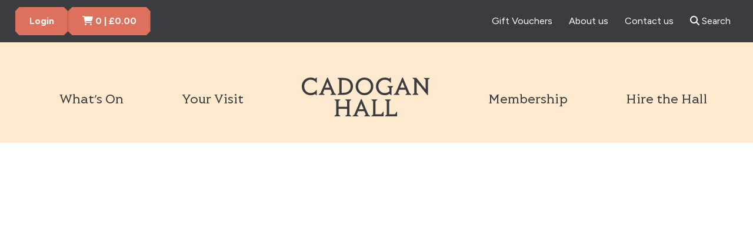

--- FILE ---
content_type: text/html; charset=UTF-8
request_url: https://cadoganhall.com/book/
body_size: 161829
content:
<!DOCTYPE html>
<!--[if IE 7]>
<html class="ie ie7" lang="en-GB">
<![endif]-->
<!--[if IE 8]>
<html class="ie ie8" lang="en-GB">
<![endif]-->
<!--[if !(IE 7) | !(IE 8) ]><!-->
<html lang="en-GB">
<!--<![endif]-->
<head>
    <meta http-equiv="x-ua-compatible" content="ie=edge">
    <meta name="viewport" content="width=device-width, initial-scale=1">
	<meta charset="UTF-8">
	<meta name="facebook-domain-verification" content="f28bup61pwq7pm09fdmt228bkl4su8" />
	<meta name='robots' content='max-image-preview:large' />
	<style>img:is([sizes="auto" i], [sizes^="auto," i]) { contain-intrinsic-size: 3000px 1500px }</style>
	<link rel='dns-prefetch' href='//cadoganhall.com' />
<link rel='dns-prefetch' href='//code.jquery.com' />
<link rel='dns-prefetch' href='//d2ndd6sr73tueg.cloudfront.net' />
<link rel="alternate" type="application/rss+xml" title="Cadogan Hall &raquo; Feed" href="https://cadoganhall.com/feed/" />
<link rel="alternate" type="application/rss+xml" title="Cadogan Hall &raquo; Comments Feed" href="https://cadoganhall.com/comments/feed/" />
<link rel='stylesheet' id='wp-block-library-css' href='https://cadoganhall.com/admin/wp-includes/css/dist/block-library/style.min.css?ver=6.8.3' type='text/css' media='all' />
<style id='classic-theme-styles-inline-css' type='text/css'>
/*! This file is auto-generated */
.wp-block-button__link{color:#fff;background-color:#32373c;border-radius:9999px;box-shadow:none;text-decoration:none;padding:calc(.667em + 2px) calc(1.333em + 2px);font-size:1.125em}.wp-block-file__button{background:#32373c;color:#fff;text-decoration:none}
</style>
<style id='global-styles-inline-css' type='text/css'>
:root{--wp--preset--aspect-ratio--square: 1;--wp--preset--aspect-ratio--4-3: 4/3;--wp--preset--aspect-ratio--3-4: 3/4;--wp--preset--aspect-ratio--3-2: 3/2;--wp--preset--aspect-ratio--2-3: 2/3;--wp--preset--aspect-ratio--16-9: 16/9;--wp--preset--aspect-ratio--9-16: 9/16;--wp--preset--color--black: #000000;--wp--preset--color--cyan-bluish-gray: #abb8c3;--wp--preset--color--white: #ffffff;--wp--preset--color--pale-pink: #f78da7;--wp--preset--color--vivid-red: #cf2e2e;--wp--preset--color--luminous-vivid-orange: #ff6900;--wp--preset--color--luminous-vivid-amber: #fcb900;--wp--preset--color--light-green-cyan: #7bdcb5;--wp--preset--color--vivid-green-cyan: #00d084;--wp--preset--color--pale-cyan-blue: #8ed1fc;--wp--preset--color--vivid-cyan-blue: #0693e3;--wp--preset--color--vivid-purple: #9b51e0;--wp--preset--gradient--vivid-cyan-blue-to-vivid-purple: linear-gradient(135deg,rgba(6,147,227,1) 0%,rgb(155,81,224) 100%);--wp--preset--gradient--light-green-cyan-to-vivid-green-cyan: linear-gradient(135deg,rgb(122,220,180) 0%,rgb(0,208,130) 100%);--wp--preset--gradient--luminous-vivid-amber-to-luminous-vivid-orange: linear-gradient(135deg,rgba(252,185,0,1) 0%,rgba(255,105,0,1) 100%);--wp--preset--gradient--luminous-vivid-orange-to-vivid-red: linear-gradient(135deg,rgba(255,105,0,1) 0%,rgb(207,46,46) 100%);--wp--preset--gradient--very-light-gray-to-cyan-bluish-gray: linear-gradient(135deg,rgb(238,238,238) 0%,rgb(169,184,195) 100%);--wp--preset--gradient--cool-to-warm-spectrum: linear-gradient(135deg,rgb(74,234,220) 0%,rgb(151,120,209) 20%,rgb(207,42,186) 40%,rgb(238,44,130) 60%,rgb(251,105,98) 80%,rgb(254,248,76) 100%);--wp--preset--gradient--blush-light-purple: linear-gradient(135deg,rgb(255,206,236) 0%,rgb(152,150,240) 100%);--wp--preset--gradient--blush-bordeaux: linear-gradient(135deg,rgb(254,205,165) 0%,rgb(254,45,45) 50%,rgb(107,0,62) 100%);--wp--preset--gradient--luminous-dusk: linear-gradient(135deg,rgb(255,203,112) 0%,rgb(199,81,192) 50%,rgb(65,88,208) 100%);--wp--preset--gradient--pale-ocean: linear-gradient(135deg,rgb(255,245,203) 0%,rgb(182,227,212) 50%,rgb(51,167,181) 100%);--wp--preset--gradient--electric-grass: linear-gradient(135deg,rgb(202,248,128) 0%,rgb(113,206,126) 100%);--wp--preset--gradient--midnight: linear-gradient(135deg,rgb(2,3,129) 0%,rgb(40,116,252) 100%);--wp--preset--font-size--small: 13px;--wp--preset--font-size--medium: 20px;--wp--preset--font-size--large: 36px;--wp--preset--font-size--x-large: 42px;--wp--preset--spacing--20: 0.44rem;--wp--preset--spacing--30: 0.67rem;--wp--preset--spacing--40: 1rem;--wp--preset--spacing--50: 1.5rem;--wp--preset--spacing--60: 2.25rem;--wp--preset--spacing--70: 3.38rem;--wp--preset--spacing--80: 5.06rem;--wp--preset--shadow--natural: 6px 6px 9px rgba(0, 0, 0, 0.2);--wp--preset--shadow--deep: 12px 12px 50px rgba(0, 0, 0, 0.4);--wp--preset--shadow--sharp: 6px 6px 0px rgba(0, 0, 0, 0.2);--wp--preset--shadow--outlined: 6px 6px 0px -3px rgba(255, 255, 255, 1), 6px 6px rgba(0, 0, 0, 1);--wp--preset--shadow--crisp: 6px 6px 0px rgba(0, 0, 0, 1);}:where(.is-layout-flex){gap: 0.5em;}:where(.is-layout-grid){gap: 0.5em;}body .is-layout-flex{display: flex;}.is-layout-flex{flex-wrap: wrap;align-items: center;}.is-layout-flex > :is(*, div){margin: 0;}body .is-layout-grid{display: grid;}.is-layout-grid > :is(*, div){margin: 0;}:where(.wp-block-columns.is-layout-flex){gap: 2em;}:where(.wp-block-columns.is-layout-grid){gap: 2em;}:where(.wp-block-post-template.is-layout-flex){gap: 1.25em;}:where(.wp-block-post-template.is-layout-grid){gap: 1.25em;}.has-black-color{color: var(--wp--preset--color--black) !important;}.has-cyan-bluish-gray-color{color: var(--wp--preset--color--cyan-bluish-gray) !important;}.has-white-color{color: var(--wp--preset--color--white) !important;}.has-pale-pink-color{color: var(--wp--preset--color--pale-pink) !important;}.has-vivid-red-color{color: var(--wp--preset--color--vivid-red) !important;}.has-luminous-vivid-orange-color{color: var(--wp--preset--color--luminous-vivid-orange) !important;}.has-luminous-vivid-amber-color{color: var(--wp--preset--color--luminous-vivid-amber) !important;}.has-light-green-cyan-color{color: var(--wp--preset--color--light-green-cyan) !important;}.has-vivid-green-cyan-color{color: var(--wp--preset--color--vivid-green-cyan) !important;}.has-pale-cyan-blue-color{color: var(--wp--preset--color--pale-cyan-blue) !important;}.has-vivid-cyan-blue-color{color: var(--wp--preset--color--vivid-cyan-blue) !important;}.has-vivid-purple-color{color: var(--wp--preset--color--vivid-purple) !important;}.has-black-background-color{background-color: var(--wp--preset--color--black) !important;}.has-cyan-bluish-gray-background-color{background-color: var(--wp--preset--color--cyan-bluish-gray) !important;}.has-white-background-color{background-color: var(--wp--preset--color--white) !important;}.has-pale-pink-background-color{background-color: var(--wp--preset--color--pale-pink) !important;}.has-vivid-red-background-color{background-color: var(--wp--preset--color--vivid-red) !important;}.has-luminous-vivid-orange-background-color{background-color: var(--wp--preset--color--luminous-vivid-orange) !important;}.has-luminous-vivid-amber-background-color{background-color: var(--wp--preset--color--luminous-vivid-amber) !important;}.has-light-green-cyan-background-color{background-color: var(--wp--preset--color--light-green-cyan) !important;}.has-vivid-green-cyan-background-color{background-color: var(--wp--preset--color--vivid-green-cyan) !important;}.has-pale-cyan-blue-background-color{background-color: var(--wp--preset--color--pale-cyan-blue) !important;}.has-vivid-cyan-blue-background-color{background-color: var(--wp--preset--color--vivid-cyan-blue) !important;}.has-vivid-purple-background-color{background-color: var(--wp--preset--color--vivid-purple) !important;}.has-black-border-color{border-color: var(--wp--preset--color--black) !important;}.has-cyan-bluish-gray-border-color{border-color: var(--wp--preset--color--cyan-bluish-gray) !important;}.has-white-border-color{border-color: var(--wp--preset--color--white) !important;}.has-pale-pink-border-color{border-color: var(--wp--preset--color--pale-pink) !important;}.has-vivid-red-border-color{border-color: var(--wp--preset--color--vivid-red) !important;}.has-luminous-vivid-orange-border-color{border-color: var(--wp--preset--color--luminous-vivid-orange) !important;}.has-luminous-vivid-amber-border-color{border-color: var(--wp--preset--color--luminous-vivid-amber) !important;}.has-light-green-cyan-border-color{border-color: var(--wp--preset--color--light-green-cyan) !important;}.has-vivid-green-cyan-border-color{border-color: var(--wp--preset--color--vivid-green-cyan) !important;}.has-pale-cyan-blue-border-color{border-color: var(--wp--preset--color--pale-cyan-blue) !important;}.has-vivid-cyan-blue-border-color{border-color: var(--wp--preset--color--vivid-cyan-blue) !important;}.has-vivid-purple-border-color{border-color: var(--wp--preset--color--vivid-purple) !important;}.has-vivid-cyan-blue-to-vivid-purple-gradient-background{background: var(--wp--preset--gradient--vivid-cyan-blue-to-vivid-purple) !important;}.has-light-green-cyan-to-vivid-green-cyan-gradient-background{background: var(--wp--preset--gradient--light-green-cyan-to-vivid-green-cyan) !important;}.has-luminous-vivid-amber-to-luminous-vivid-orange-gradient-background{background: var(--wp--preset--gradient--luminous-vivid-amber-to-luminous-vivid-orange) !important;}.has-luminous-vivid-orange-to-vivid-red-gradient-background{background: var(--wp--preset--gradient--luminous-vivid-orange-to-vivid-red) !important;}.has-very-light-gray-to-cyan-bluish-gray-gradient-background{background: var(--wp--preset--gradient--very-light-gray-to-cyan-bluish-gray) !important;}.has-cool-to-warm-spectrum-gradient-background{background: var(--wp--preset--gradient--cool-to-warm-spectrum) !important;}.has-blush-light-purple-gradient-background{background: var(--wp--preset--gradient--blush-light-purple) !important;}.has-blush-bordeaux-gradient-background{background: var(--wp--preset--gradient--blush-bordeaux) !important;}.has-luminous-dusk-gradient-background{background: var(--wp--preset--gradient--luminous-dusk) !important;}.has-pale-ocean-gradient-background{background: var(--wp--preset--gradient--pale-ocean) !important;}.has-electric-grass-gradient-background{background: var(--wp--preset--gradient--electric-grass) !important;}.has-midnight-gradient-background{background: var(--wp--preset--gradient--midnight) !important;}.has-small-font-size{font-size: var(--wp--preset--font-size--small) !important;}.has-medium-font-size{font-size: var(--wp--preset--font-size--medium) !important;}.has-large-font-size{font-size: var(--wp--preset--font-size--large) !important;}.has-x-large-font-size{font-size: var(--wp--preset--font-size--x-large) !important;}
:where(.wp-block-post-template.is-layout-flex){gap: 1.25em;}:where(.wp-block-post-template.is-layout-grid){gap: 1.25em;}
:where(.wp-block-columns.is-layout-flex){gap: 2em;}:where(.wp-block-columns.is-layout-grid){gap: 2em;}
:root :where(.wp-block-pullquote){font-size: 1.5em;line-height: 1.6;}
</style>
<link rel='stylesheet' id='callstrakt_css_file-css' href='https://cadoganhall.com/plugins/callstrakt/assets/css/main.css?ver=1.0.0' type='text/css' media='all' />
<link rel='stylesheet' id='flexible-content-main-css' href='https://cadoganhall.com/plugins/flexible-content/assets/css/main.css?ver=1.0.0' type='text/css' media='all' />
<link rel='stylesheet' id='childtheme-main-css' href='https://cadoganhall.com/themes/childtheme/assets/css/main.css?ver=1769009952' type='text/css' media='all' />
<link rel='stylesheet' id='wp-core-css' href='https://cadoganhall.com/themes/childtheme/style.css?ver=6.8.3' type='text/css' media='all' />
<link rel='stylesheet' id='theme-main-css' href='https://cadoganhall.com/themes/basetheme/assets/css/main.css?ver=6.8.3' type='text/css' media='all' />
<link rel='stylesheet' id='sib-front-css-css' href='https://cadoganhall.com/plugins/mailin/css/mailin-front.css?ver=6.8.3' type='text/css' media='all' />
<script type="text/javascript" src="//code.jquery.com/jquery-2.1.3.min.js?ver=2.1.3" id="jquery-js"></script>
<script type="text/javascript" id="sib-front-js-js-extra">
/* <![CDATA[ */
var sibErrMsg = {"invalidMail":"Please fill out valid email address","requiredField":"Please fill out required fields","invalidDateFormat":"Please fill out valid date format","invalidSMSFormat":"Please fill out valid phone number"};
var ajax_sib_front_object = {"ajax_url":"https:\/\/cadoganhall.com\/admin\/wp-admin\/admin-ajax.php","ajax_nonce":"e3edd3bade","flag_url":"https:\/\/cadoganhall.com\/plugins\/mailin\/img\/flags\/"};
/* ]]> */
</script>
<script type="text/javascript" src="https://cadoganhall.com/plugins/mailin/js/mailin-front.js?ver=1734943146" id="sib-front-js-js"></script>
<link rel="https://api.w.org/" href="https://cadoganhall.com/wp-json/" /><link rel="alternate" title="JSON" type="application/json" href="https://cadoganhall.com/wp-json/wp/v2/pages/298" /><link rel="canonical" href="https://cadoganhall.com/book/" />
<link rel='shortlink' href='https://cadoganhall.com/?p=298' />
<link rel="alternate" title="oEmbed (JSON)" type="application/json+oembed" href="https://cadoganhall.com/wp-json/oembed/1.0/embed?url=https%3A%2F%2Fcadoganhall.com%2Fbook%2F" />
<link rel="alternate" title="oEmbed (XML)" type="text/xml+oembed" href="https://cadoganhall.com/wp-json/oembed/1.0/embed?url=https%3A%2F%2Fcadoganhall.com%2Fbook%2F&#038;format=xml" />

<style type="text/css" media="screen">

    .callstrakt-wrapper {
        background-color: white;
    }

    .callstrakt-wrapper .callstrakt-title {
        color: black;
    }

    .callstrakt-wrapper p {
        color: grey;
    }

    .callstrakt-wrapper p a {
        color: black;
    }

    .callstrakt-wrapper .callstrakt-button {
        background-color: black;
        color: white;
    }

    .callstrakt-wrapper .callstrakt-close {
        color: black;
    }

</style>

<!-- Title -->
    <title>Book | Cadogan Hall</title>

<!-- Description -->

<!-- Twitter: Post -->
    <!-- Twitter: Card Size -->
            <meta name="twitter:card" content="summary"/>
    
    <!-- Twitter: Site -->
            <meta name="twitter:site" content="@cadoganhall"/>
    
    <!-- Twitter: Title -->
            <meta name="twitter:title" content="Book | Cadogan Hall"/>
    
    <!-- Twitter: Description -->
    
    <!-- Twitter: Image -->
    
<!-- Twitter: Archive -->

<!-- Facebook: Post -->
    <!-- Facebook: URL -->
            <meta property="og:url" content="https://cadoganhall.com/book/">
    
    <!-- Facebook: Site Name -->
    
    <!-- Facebook: Title -->
            <meta property="og:title" content="Book | Cadogan Hall"/>
    
    <!-- Facebook: Description -->
    
    <!-- Facebook: Image -->
    
<!-- Facebook: Archive -->

<!-- Hide From Search Engines -->
    <meta name="robots" content="noindex,follow">

<!-- Canonical Tag -->
<!-- favicon -->
<script type="text/javascript" src="https://cdn.by.wonderpush.com/sdk/1.1/wonderpush-loader.min.js" async></script>
<script type="text/javascript">
  window.WonderPush = window.WonderPush || [];
  window.WonderPush.push(['init', {"customDomain":"https:\/\/cadoganhall.com\/plugins\/mailin\/","serviceWorkerUrl":"wonderpush-worker-loader.min.js?webKey=ef26ff548af619fa33740bea0d627480530b808cb2da538f5f65c9fbbe78046c","frameUrl":"wonderpush.min.html","webKey":"ef26ff548af619fa33740bea0d627480530b808cb2da538f5f65c9fbbe78046c"}]);
</script>	<!-- spektrix-book.php -->
	<link rel="stylesheet" href="https://use.typekit.net/jnr3nxc.css">

	<link rel="icon" type="image/png" href="https://cadoganhall.com/favicon/favicon-96x96.png" sizes="96x96" />
<link rel="icon" type="image/svg+xml" href="https://cadoganhall.com/favicon/favicon.svg" />
<link rel="shortcut icon" href="https://cadoganhall.com/favicon/favicon.ico" />
<link rel="apple-touch-icon" sizes="180x180" href="https://cadoganhall.com/favicon/apple-touch-icon.png" />
<meta name="apple-mobile-web-app-title" content="Cadagon " />
<link rel="manifest" href="https://cadoganhall.com/favicon/site.webmanifest" />
	
	<script src="https://app.termly.io/resource-blocker/91ffdf0e-1f37-4158-b9f8-6605b2351626?autoBlock=on"></script>
	<!-- Google Tag Manager -->
	<script>(function(w,d,s,l,i){w[l]=w[l]||[];w[l].push({'gtm.start':
	new Date().getTime(),event:'gtm.js'});var f=d.getElementsByTagName(s)[0],
	j=d.createElement(s),dl=l!='dataLayer'?'&l='+l:'';j.async=true;j.src=
	'https://www.googletagmanager.com/gtm.js?id='+i+dl;f.parentNode.insertBefore(j,f);
	})(window,document,'script','dataLayer','GTM-5H8RQJ7');</script>
	<!-- End Google Tag Manager -->

	<script src="https://webcomponents.spektrix.com/stable/webcomponents-loader.js"></script>
    <script src="https://webcomponents.spektrix.com/stable/spektrix-component-loader.js" data-components="spektrix-login-status,spektrix-basket-summary" async></script>

	<!-- Jivo Chat Code -->
	<script src="//code.jivosite.com/widget/k13Tg9NV5z" async></script>
	<!-- End Jivo Chat Code -->
</head>

<body class="wp-singular page-template page-template-templates page-template-spektrix-book page-template-templatesspektrix-book-php page page-id-298 wp-theme-basetheme wp-child-theme-childtheme desktop book nav-closed ">

	<!-- Google Tag Manager (noscript) -->
	<noscript><iframe src="https://www.googletagmanager.com/ns.html?id=GTM-5H8RQJ7"
	height="0" width="0" style="display:none;visibility:hidden"></iframe></noscript>
	<!-- End Google Tag Manager (noscript) -->

	<!--[if lte IE 8]>
<style>
    body > * {
        display: none !important;
    }

    body .no-support {
        display: block !important;
    }
</style>

<article class="no-support">
    <h4>Unfortunately the Cadogan Hall website is not accessible via the browser you're currently using.</h4>
    <p>We recommend <a href="http://www.whatbrowser.org/intl/en_uk/">upgrading your browser</a>.</p>
</article>
<![endif]-->
	
<section class="global-header">

	<section class="global-header__top-bar">

			<div class="c-spektrix-components">

				<spektrix-login-status client-name="cadoganhall" custom-domain="tickets.cadoganhall.com" role="status" aria-live="polite">
					<span data-logged-in-container style="display: none;">
						<span class="spektrix-customer-loggedin-prefix header-btn-label"><span data-logged-in-status-customer-first-name></span></span>
					</span>
					<span data-logged-out-container>
						<span class="spektrix-customer-loggedout-suffix"><a class="c-btn c-btn--primary" href="https://cadoganhall.com/account/">Login</a></span>
					</span>
				</spektrix-login-status>

				<spektrix-basket-summary client-name="cadoganhall" custom-domain="tickets.cadoganhall.com">
					<a href="https://cadoganhall.com/basket/" class="spektrix-basket-count global-header__btn c-btn c-btn--primary">
						<i class="fas fa-cart-shopping" aria-hidden="true"></i><span class="u-hidden-visually"> Cart Items</span>
						<span class="header-btn-label"><span data-basket-item-count></span> | </span>
						<span data-basket-summary-currency>£</span><span data-basket-summary-basket-total>0.00</span>
					</a>
				</spektrix-basket-summary>
			</div>

			<nav class="global-nav secondary-nav--desktop">
			    			        <ul id="menu-header-secondary-navigation" class="menu"><li id="menu-item-41" class="menu-item menu-item-type-post_type menu-item-object-page menu-item-41"><a href="https://cadoganhall.com/gift-vouchers/">Gift Vouchers</a></li>
<li id="menu-item-40" class="menu-item menu-item-type-post_type menu-item-object-page menu-item-40"><a href="https://cadoganhall.com/about-us/">About us</a></li>
<li id="menu-item-39" class="menu-item menu-item-type-post_type menu-item-object-page menu-item-39"><a href="https://cadoganhall.com/about-us/contact/">Contact us</a></li>
<li id="menu-item-4699" class="c-search-toggle menu-item menu-item-type-custom menu-item-object-custom menu-item-4699"><a href="#"><i class="fa fa-search"></i> Search</a></li>
</ul>			    			</nav>
	</section>

	<form class="c-header-search c-search-control" action="https://cadoganhall.com/">
		<label for="header-search" class="u-hidden-visually">Search the site</label>
    	<input id="header-search" type="text" name="s" placeholder="Search the site" value="">
    	<button class="c-btn c-btn--primary c-btn--small">Search</button>
	</form>
	<div class="global-header__main-bar-mobile">
		<a href="https://cadoganhall.com/" class="global-header__site-logo-mobile">
			<label for="search" class="u-hidden-visually">Cadogen Hall</label>
			<svg xmlns="http://www.w3.org/2000/svg" width="138" height="33" fill="none" viewBox="0 0 138 33" aria-hidden="true" ><path fill="#3b3c3f" d="m2.818 14.292-1.07-1.07a14.6 14.6 0 0 1 2.58-5.85A14.2 14.2 0 0 1 7.184 4.48a14.8 14.8 0 0 1 6.039-2.73L23.89 12.417l5.51-5.51-.427-.566a16.4 16.4 0 0 0-3.183-3.208 16.3 16.3 0 0 0-7.108-3.07L18.267 0l-1.66 1.66 1.157 1.158 1.07-1.07a14.66 14.66 0 0 1 5.988 2.68c.893.68 1.711 1.46 2.428 2.328l-3.346 3.346L13.776 0l-.415.063A16.2 16.2 0 0 0 6.19 3.17a16 16 0 0 0-3.17 3.221 16.4 16.4 0 0 0-2.957 6.983L0 13.789l1.66 1.66zM16.607 26.923l1.157 1.158 6.014-6.014 3.36 3.359a15.2 15.2 0 0 1-2.454 2.302 14.5 14.5 0 0 1-5.85 2.58L5.12 16.606l-1.158 1.157 14.292 14.292.415-.063a16.1 16.1 0 0 0 6.97-2.956 16.4 16.4 0 0 0 3.22-3.17l.441-.567-5.535-5.535-7.172 7.17z"/><path fill="#3b3c3f" d="M13.223 30.295a14.7 14.7 0 0 1-5.913-2.617 14.5 14.5 0 0 1-2.882-2.869 14.5 14.5 0 0 1-2.68-5.988l13.701-13.7-1.157-1.158L0 18.267l.063.416a16.1 16.1 0 0 0 3.07 7.108 16.245 16.245 0 0 0 10.24 6.19l.416.063 1.66-1.661-1.157-1.158zM59.848 21.086l1.849 4.516h-3.661l1.824-4.516zm-.126-3.41-5.209 12.065-1.384 1.107h-.012v.29h4.529v-.277l-1.283-1.044 1.031-2.63h4.932l1.094 2.668-1.207.98H62.2v.29h4.53v-.277l-1.372-1.107-5.196-12.052v-.025h-.453zM78.341 17.966v.276l1.397 1.12v10.38l-1.384 1.106-.013.013v.277h9.449v-3.623h-.29l-1.409 2.012H81.55V19.362l1.372-1.107.012-.013v-.277zM47.505 17.966v.276l1.384 1.12v4.366h-6.655v-4.366l1.371-1.107.013-.013v-.277h-4.592v.277l1.396 1.12v10.38l-1.383 1.106-.013.013v.277h4.592v-.277l-1.384-1.12v-4.403h6.655v4.403l-1.371 1.107-.013.013v.277h4.592v-.277l-1.396-1.12V19.362l1.384-1.107.012-.013v-.277zM67.748 17.966v.276l1.384 1.12v10.38l-1.371 1.106-.013.013v.277h9.436v-3.623h-.277l-1.41 2.012h-4.553V19.362l1.37-1.107.014-.013v-.277zM48.739 1.85c-.982-.604-2.114-.919-3.385-.919-2.025 0-3.698.667-4.994 1.975s-1.95 2.957-1.95 4.907.654 3.585 1.95 4.906c1.296 1.309 2.969 1.976 4.994 1.976 1.258 0 2.39-.302 3.385-.919l1.019.918h.276v-4.076h-.301c-1.007 1.573-2.479 2.365-4.379 2.365-1.46 0-2.68-.49-3.623-1.459s-1.422-2.214-1.422-3.711.479-2.73 1.422-3.699c.944-.969 2.151-1.46 3.623-1.46 1.9 0 3.372.793 4.379 2.353l.289.013V.93h-.277l-1.019.918zM69.434 12.782V2.843h1.522c1.648 0 2.982.453 3.95 1.346.97.894 1.46 2.101 1.46 3.599 0 1.497-.49 2.717-1.46 3.623-.968.906-2.302 1.371-3.95 1.371zm6.856-.214c1.321-1.22 2-2.818 1.988-4.78 0-1.95-.68-3.56-1.988-4.756-1.308-1.208-3.107-1.812-5.321-1.812h-4.73v.29l1.383 1.12v10.379l-1.371 1.107h-.013v.29h4.73c2.202 0 4.001-.617 5.322-1.838M107.894 14.682h.277V9.184l1.308-1.283v-.29h-4.529v.29l1.598 1.296.025 2.466c-.943.868-2.139 1.308-3.56 1.308s-2.63-.49-3.573-1.46c-.944-.968-1.422-2.214-1.422-3.71 0-1.498.478-2.73 1.422-3.712.943-.969 2.151-1.46 3.611-1.46 1.899 0 3.371.793 4.378 2.353l.289.013V.93h-.277l-1.019.918c-.981-.603-2.113-.918-3.384-.918-2.026 0-3.699.667-4.995 1.975s-1.95 2.957-1.95 4.907.654 3.585 1.95 4.906c1.296 1.309 2.969 1.976 4.982 1.976 1.347 0 2.592-.39 3.674-1.145l1.157 1.132zM58.338 4.353l1.849 4.517h-3.661zM58.199.931l-5.208 12.065-1.384 1.107h-.013v.29h4.53v-.277l-1.284-1.044 1.032-2.63h4.932l1.094 2.667-1.22.994v.277h4.529v-.277l-1.371-1.107L58.652.956V.931zM116.701 4.353l1.849 4.517h-3.661l1.824-4.517zm-.126-3.422-5.196 12.065-1.384 1.107h-.013v.29h4.53v-.277l-1.284-1.044 1.032-2.63h4.932l1.094 2.667-1.208.982h-.012v.289h4.529v-.277l-1.371-1.107L117.028.944V.918h-.453zM124.627 1.195v.264l1.371 1.145v10.392l-1.384 1.107-.012.013v.277h4.592v-.277l-1.384-1.12v-8.63l8.391 10.303v.025h.415V2.617l1.372-1.107H138v-.29h-4.592v.29l1.397 1.107v7.536l-7.209-8.933-.013-.025zM92.168 7.8c0 1.422-.479 2.655-1.41 3.661s-2.138 1.522-3.56 1.522c-1.421 0-2.63-.515-3.56-1.522-.931-1.006-1.41-2.24-1.41-3.673 0-1.435.466-2.655 1.397-3.649s2.126-1.497 3.573-1.497 2.642.503 3.573 1.497c.931 1.007 1.397 2.24 1.397 3.661m-.076-4.894C90.772 1.598 89.123.931 87.198.931s-3.573.667-4.894 1.975c-1.32 1.309-1.988 2.957-1.988 4.882s.667 3.573 2 4.906c1.322 1.321 2.97 2 4.882 2 1.913 0 3.56-.666 4.882-2 1.32-1.32 2-2.969 2-4.906 0-1.938-.667-3.573-1.988-4.882"/></svg>
		</a>
		<div>
			<a class="c-search-toggle c-search-toggle--mobile"><i class="fas fa-magnifying-glass" aria-hidden="true"></i></a>
			<div class="c-hamburger global-nav-toggle">
				<span></span><span></span><span></span><span></span>
			</div>
		</div>
	</div>
	<section class="global-header__main-bar">
		<div class="o-max o-max--1600">
			<section class="navigation-wrap">
				<nav class="global-nav">
                    <ul id="menu-header-primary-navigation" class="primary-nav menu">
                        <li class="menu-item">
                            <a href="https://cadoganhall.com/whats-on/">What’s On</a>
                        </li>
                        <li class="menu-item">
                            <a href="https://cadoganhall.com/your-visit/">Your Visit</a>
                        </li>

                        <li>
			                <a href="https://cadoganhall.com/" class="global-header__site-logo">
								<svg xmlns="http://www.w3.org/2000/svg" width="218" height="66" fill="none" viewBox="0 0 218 66" aria-hidden="true"><path fill="#3b3c3f" d="m100.993 44.047 4.038 9.877h-8.01zm-.286-7.473-11.365 26.35-3.016 2.432-.033.026V66h9.89v-.618l-2.81-2.272 2.266-5.752h10.787l2.398 5.839-2.643 2.159-.027.026V66h9.884v-.618l-2.996-2.411-11.345-26.344-.02-.047h-.963zM141.412 37.211v.611l3.029 2.445v22.67l-3.002 2.419-.027.026V66h20.625v-7.918h-.617l-3.076 4.384h-9.937v-22.2l2.996-2.41.033-.034v-.61zM74.037 37.211v.611l3.03 2.445v9.539H62.505v-9.54l3.002-2.41.027-.034v-.61H55.51v.61l3.036 2.445v22.67l-3.002 2.419-.034.026V66h10.024v-.618l-3.03-2.444v-9.605h14.561v9.605l-3.002 2.418-.027.026V66h10.017v-.618l-3.029-2.444V40.267l3.003-2.411.026-.034v-.61zM118.25 37.211v.611l3.036 2.445v22.67l-3.003 2.419-.033.026V66h20.632v-7.918h-.625l-3.075 4.384h-9.937v-22.2l3.002-2.41.033-.034v-.61zM22.551 1.993C20.406.67 17.921 0 15.165 0 10.748 0 7.075 1.455 4.25 4.318 1.428 7.188 0 10.794 0 15.025s1.435 7.845 4.264 10.708c2.83 2.87 6.497 4.324 10.9 4.324 2.75 0 5.235-.67 7.387-1.992l2.219 1.992h.611v-8.914h-.624l-.02.04c-2.192 3.408-5.407 5.141-9.565 5.141-3.189 0-5.846-1.076-7.898-3.195-2.06-2.125-3.102-4.849-3.102-8.097s1.042-5.972 3.102-8.09c2.052-2.12 4.71-3.202 7.898-3.202 4.158 0 7.373 1.733 9.565 5.141l.02.04h.624V0h-.611zM67.774 25.893V4.164h3.334c3.614 0 6.516.99 8.629 2.942 2.112 1.947 3.181 4.604 3.181 7.879s-1.069 5.944-3.181 7.924-5.015 2.982-8.629 2.982zm14.965-.472c2.896-2.657 4.364-6.171 4.344-10.442-.013-4.271-1.474-7.765-4.344-10.396C79.87 1.96 75.957.624 71.108.624h-10.33v.618l3.03 2.445v22.67l-2.996 2.418-.033.027v.618h10.329c4.822 0 8.735-1.349 11.631-4M151.781 30.037l.027.02h.611v-12.01l2.85-2.802.026-.027v-.611h-9.884v.618l3.481 2.83.046 5.4c-2.052 1.906-4.669 2.87-7.785 2.87-3.115 0-5.759-1.077-7.811-3.196-2.059-2.125-3.102-4.849-3.102-8.097s1.043-5.972 3.102-8.097c2.052-2.12 4.716-3.195 7.898-3.195 4.158 0 7.373 1.733 9.565 5.141l.026.04h.625V0h-.611l-2.219 1.993C146.474.67 143.99 0 141.233 0c-4.417 0-8.084 1.455-10.907 4.318-2.823 2.87-4.251 6.47-4.251 10.707s1.435 7.845 4.264 10.708c2.83 2.87 6.497 4.324 10.901 4.324 2.949 0 5.652-.843 8.024-2.51l2.531 2.484zM43.502 7.466l4.038 9.878h-8.004l3.972-9.878zM43.222 0 31.859 26.35l-3.016 2.432-.033.027v.617h9.89v-.617l-2.81-2.272 2.266-5.746h10.787l2.398 5.839-2.67 2.179v.617h9.884v-.617l-2.996-2.412L44.213.047 44.193 0h-.97M171.038 7.466l4.039 9.878h-8.011zM170.759 0l-11.365 26.35-3.016 2.432-.033.027v.617h9.89v-.617l-2.809-2.272 2.265-5.746h10.787l2.398 5.839-2.644 2.159-.026.026v.618h9.884v-.618l-3.003-2.411L171.749.046l-.02-.046zM188.348.591v.552l2.983 2.504v22.717l-3.003 2.418-.026.027v.617h10.023v-.617l-3.029-2.445V7.506l18.327 22.525.027.026h.883V3.693l3.003-2.418.033-.026V.63h-10.024v.618l3.029 2.444v16.44L194.845.618l-.027-.027zM117.433 15.005c0 3.096-1.03 5.786-3.076 7.991-2.039 2.206-4.663 3.322-7.785 3.322s-5.745-1.116-7.785-3.322-3.075-4.902-3.075-8.017 1.03-5.799 3.055-7.971 4.65-3.275 7.812-3.275 5.786 1.103 7.812 3.275c2.026 2.205 3.055 4.895 3.055 7.997m-.193-10.687C114.371 1.455 110.777 0 106.566 0c-4.212 0-7.805 1.455-10.688 4.318-2.883 2.87-4.344 6.456-4.344 10.66 0 4.206 1.468 7.813 4.364 10.709s6.483 4.364 10.661 4.364 7.765-1.468 10.661-4.364 4.364-6.503 4.364-10.708-1.461-7.798-4.344-10.661"/></svg>
								<span class="u-hidden-visually">Cadogen Hall</span>
							</a>
                        </li>

                        <li class="menu-item">
                            <a href="https://cadoganhall.com/encore-membership/">Membership</a>
                        </li>
                        <li class="menu-item">
                            <a href="https://cadoganhall.com/hire-the-hall/">Hire the Hall</a>
                        </li>
                    </ul>
				</nav>
				<nav class="global-nav secondary-nav secondary-nav--mobile">
				    				        <ul id="menu-header-secondary-navigation-1" class="menu"><li class="menu-item menu-item-type-post_type menu-item-object-page menu-item-41"><a href="https://cadoganhall.com/gift-vouchers/">Gift Vouchers</a></li>
<li class="menu-item menu-item-type-post_type menu-item-object-page menu-item-40"><a href="https://cadoganhall.com/about-us/">About us</a></li>
<li class="menu-item menu-item-type-post_type menu-item-object-page menu-item-39"><a href="https://cadoganhall.com/about-us/contact/">Contact us</a></li>
<li class="c-search-toggle menu-item menu-item-type-custom menu-item-object-custom menu-item-4699"><a href="#"><i class="fa fa-search"></i> Search</a></li>
</ul>				    				</nav>

			</section>

		</div>
	</section>
	
</section>

<section class="page-body-wrap">

	<main class="global-wrap">

<div class="o-max o-max--1400 spektrix-wrap">

<h1 class="u-hidden-visually">Book Tickets Now</h1>

<script type='text/javascript' src='https://tickets.cadoganhall.com/cadoganhall/website/scripts/integrate.js'></script>
    
</div>

</main>
<div id="signup-modal" class="c-modal c-modal--signup" aria-labelledby="signup-modal-title" aria-hidden="true">
    <div class="c-modal__backdrop" data-a11y-dialog-hide></div>
    <div class="c-modal__wrap" role="document">
        <button class="c-modal__close-btn c-btn" type="button" data-a11y-dialog-hide aria-label="Close the signup modal">
            <span>close</span><i class='fas fa-x-mark' aria-hidden='true'></i>
        </button>

        <div class="c-modal__content-wrap">
            <div class="c-modal__header">
                <section class="c-container u-purple-bg">
                    <div class="c-container__blocks">
                        <div class="o-wrapper">
                            <h1 class="c-modal__heading" id="signup-modal-title">Join our Mailing List</h1>
                        </div>
                    </div>
                </section>
            </div>

            <div class="c-modal__content">
                <section class="c-container c-container--has-bg-color u-white-bg c-container--1000 c-container--center">
                    <div class="c-container__blocks">
                        <div class="o-wrapper">
                            <h2 class="u-hidden-visually">Mailing List Sign Up Form</h2>
                            <form class="c-modal__form" id="c-signup-form" name="signup" method="post">
                                <div class="c-signup-form__fields o-layout">
                                    <!-- Honeypot Field -->
                                    <input type="hidden" id="_wpnonce" name="_wpnonce" value="282a3f9a54" /><input type="hidden" name="_wp_http_referer" value="/book/" />                                    <input type="hidden" name="formHP">

                                    <div class="o-layout__item u-1/2@desktop u-1/2@tablet c-signup-form__item">
                                        <label for="first-name">First name</label>
                                        <input placeholder="First name" name="FirstName" id="first-name" type="text" class="c-signup-form__name"  maxlength="40" autocomplete="given-name" required>
                                    </div>
                                    <div class="o-layout__item u-1/2@desktop u-1/2@tablet c-signup-form__item">
                                        <label for="last-name">Last name</label>
                                        <input placeholder="Last name" name="LastName" id="last-name" type="text" class="c-signup-form__name"  maxlength="40" autocomplete="family-name" required>
                                    </div>
                                    <div class="o-layout__item u-1/1@desktop c-signup-form__item">
                                        <label for="mailingListEmail">Email address</label>
                                        <input placeholder="Email address" name="Email" id="mailingListEmail" type="text" class="c-signup-form__email"  maxlength="255"  autocomplete="email" required>
                                    </div>
                                                                            <div class="o-layout__item u-1/1@desktop c-signup-form__item">
                                            <fieldset class="c-signup-form__interests">
                                                <legend>
                                                    Click <b>Join the Mailing List</b> to sign up for our email newsletter which details future highlights at Cadogan Hall. 
                                                    <br><br>
                                                    If you would also like to receive specific genre-based updates then please select the relevant boxes below:
                                                </legend>
                                                <div class="c-signup-form__interests-wrapper">
                                                                                                                                                                    
                                                        <div class="c-signup-form__radio" >
                                                            <input id="tag-16AGNRGGPHKCBJCGCPJVSVJGLGRSMGVLH" type="checkbox" name="tags[]" value="16AGNRGGPHKCBJCGCPJVSVJGLGRSMGVLH" >
                                                            <label for="tag-16AGNRGGPHKCBJCGCPJVSVJGLGRSMGVLH">Dance / Performance</label>
                                                        </div>
                                                                                                                                                                    
                                                        <div class="c-signup-form__radio" >
                                                            <input id="tag-21ASDGJLKDMCGGKSKCRBSTMPJSMMSNCRS" type="checkbox" name="tags[]" value="21ASDGJLKDMCGGKSKCRBSTMPJSMMSNCRS" >
                                                            <label for="tag-21ASDGJLKDMCGGKSKCRBSTMPJSMMSNCRS">Spoken Word / Comedy / Literature</label>
                                                        </div>
                                                                                                                                                                    
                                                        <div class="c-signup-form__radio" >
                                                            <input id="tag-23ASHQPKLHJNCNCKTNJBTNQSQHHRSVBGG" type="checkbox" name="tags[]" value="23ASHQPKLHJNCNCKTNJBTNQSQHHRSVBGG" >
                                                            <label for="tag-23ASHQPKLHJNCNCKTNJBTNQSQHHRSVBGG">Jazz / Blues</label>
                                                        </div>
                                                                                                                                                                    
                                                        <div class="c-signup-form__radio" >
                                                            <input id="tag-28ADSJKPLSTPHVMBRJQMBRDLCSHBJKLBS" type="checkbox" name="tags[]" value="28ADSJKPLSTPHVMBRJQMBRDLCSHBJKLBS" >
                                                            <label for="tag-28ADSJKPLSTPHVMBRJQMBRDLCSHBJKLBS">Orchestral</label>
                                                        </div>
                                                                                                                                                                    
                                                        <div class="c-signup-form__radio" >
                                                            <input id="tag-29AHKCKSHLLMKQRLVCDLPCNSMLKVPRCNS" type="checkbox" name="tags[]" value="29AHKCKSHLLMKQRLVCDLPCNSMLKVPRCNS" >
                                                            <label for="tag-29AHKCKSHLLMKQRLVCDLPCNSMLKVPRCNS">Chamber / Recital</label>
                                                        </div>
                                                                                                                                                                    
                                                        <div class="c-signup-form__radio" >
                                                            <input id="tag-30AMPHCDJLMCRNJCHSLGBHNNVBSRHHQKK" type="checkbox" name="tags[]" value="30AMPHCDJLMCRNJCHSLGBHNNVBSRHHQKK" >
                                                            <label for="tag-30AMPHCDJLMCRNJCHSLGBHNNVBSRHHQKK">Vocal / Opera / Choral</label>
                                                        </div>
                                                                                                                                                                    
                                                        <div class="c-signup-form__radio" >
                                                            <input id="tag-31ANRRKRPRPPVNSBBRSGKTTTVNCQNLBTS" type="checkbox" name="tags[]" value="31ANRRKRPRPPVNSBBRSGKTTTVNCQNLBTS" >
                                                            <label for="tag-31ANRRKRPRPPVNSBBRSGKTTTVNCQNLBTS">Early Music</label>
                                                        </div>
                                                                                                                                                                    
                                                        <div class="c-signup-form__radio" >
                                                            <input id="tag-32ATRLNRPRKCBRPMPGCVNLLJHKCRMDCHN" type="checkbox" name="tags[]" value="32ATRLNRPRKCBRPMPGCVNLLJHKCRMDCHN" >
                                                            <label for="tag-32ATRLNRPRKCBRPMPGCVNLLJHKCRMDCHN">Family Events</label>
                                                        </div>
                                                                                                                                                                    
                                                        <div class="c-signup-form__radio" >
                                                            <input id="tag-33ASDVDSTBVGDBQKHPGGRSTVTNCTMKGDQ" type="checkbox" name="tags[]" value="33ASDVDSTBVGDBQKHPGGRSTVTNCTMKGDQ" >
                                                            <label for="tag-33ASDVDSTBVGDBQKHPGGRSTVTNCTMKGDQ">Free Events</label>
                                                        </div>
                                                                                                                                                                    
                                                        <div class="c-signup-form__radio" >
                                                            <input id="tag-3052APKGLKLVGPMJJJVBBNPVSCCGQJPHN" type="checkbox" name="tags[]" value="3052APKGLKLVGPMJJJVBBNPVSCCGQJPHN" >
                                                            <label for="tag-3052APKGLKLVGPMJJJVBBNPVSCCGQJPHN">Folk / World</label>
                                                        </div>
                                                                                                                                                                    
                                                        <div class="c-signup-form__radio" >
                                                            <input id="tag-3252ALJSTRGTVLTGPLNHHHKCKQQBRQBVV" type="checkbox" name="tags[]" value="3252ALJSTRGTVLTGPLNHHHKCKQQBRQBVV" >
                                                            <label for="tag-3252ALJSTRGTVLTGPLNHHHKCKQQBRQBVV">Rock / Pop</label>
                                                        </div>
                                                                                                                                                                    
                                                        <div class="c-signup-form__radio" >
                                                            <input id="tag-4852AJGQCRKBBRMTDJCLSPRNKNQLSCGSL" type="checkbox" name="tags[]" value="4852AJGQCRKBBRMTDJCLSPRNKNQLSCGSL" >
                                                            <label for="tag-4852AJGQCRKBBRMTDJCLSPRNKNQLSCGSL">Musical Theatre</label>
                                                        </div>
                                                                                                                                                                    
                                                        <div class="c-signup-form__radio" hidden aria-hidden="true">
                                                            <input id="tag-16652APSHBDNHMNSLMDBKBKGGGNKCDBCV" type="checkbox" name="tags[]" value="16652APSHBDNHMNSLMDBKBKGGGNKCDBCV" checked>
                                                            <label for="tag-16652APSHBDNHMNSLMDBKBKGGGNKCDBCV">Highlights</label>
                                                        </div>
                                                                                                    </div>
                                            </fieldset>
                                        </div>
                                    
                                    <div class="o-layout__item u-1/1@desktop c-signup-form__item c-signup-form__action">
                                        <button type="submit" class="c-btn c-btn--primary c-signup-form__submit">Join the Mailing List</button>
                                    </div>

                                    <div class="o-layout__item u-1/1@desktop c-signup-form__privacy-policy">
                                        <p class="faux-link">
                                            <a href="/privacy-policy/">
                                                View our Privacy Policy
                                            </a>
                                        </p>
                                    </div>
                                </div>
                            </form>

                            <div id="signup-form--response" class="c-col c-col-text-area c-wysiwyg"></div>
                        </div>
                    </div>
                </section>
            </div>
        </div>
    </div>
</div>
</section>
<section class="c-signup" id="newsletter-signup">
    <div class="o-max o-max--no-pad o-max--1200">
        <div class="c-content-style">
            <h3 class="c-section-label">Join our Mailing List</h3>
            <p class="u-margin-bottom">Join our mailing list to be the first to hear about new events and for access to pre-sale tickets.</p>
            <p><a href="https://cadoganhall.com/join-our-mailing-list/" class="c-btn c-btn--primary">Sign up now</a></p>
            <p class="c-smallprint"><a href="https://cadoganhall.com/privacy-policy/">View our privacy policy</a></p>
        </div>
    </div>
</section>

<section class="c-pre-footer">
	<div class="o-max o-max--1400">
		<h3 class="c-section-label">Find us</h3>
		<p class="c-pre-footer__address">Cadogan Hall, 5 Sloane Terrace<br/>
		London SW1X 9DQ<br/><br/>
		Box Office: 020 7730 4500
		</p>

		<div id="cadogan-footer-map">
			<iframe src="https://www.google.com/maps/embed?pb=!1m18!1m12!1m3!1d2484.058597134777!2d-0.1598068229251528!3d51.49379217181022!2m3!1f0!2f0!3f0!3m2!1i1024!2i768!4f13.1!3m3!1m2!1s0x487605161c588595%3A0x7ad786d589e0f8b3!2sCadogan%20Hall!5e0!3m2!1sen!2suk!4v1716305364721!5m2!1sen!2suk" 
				height="450" 
				loading="lazy" 
				referrerpolicy="no-referrer-when-downgrade" 
				title="Cadogan Hall on Google Maps"
				data-categories="essential"
			></iframe>
		</div>
	</div>
</section>

<section class="global-footer">
	<div class="o-max o-max--1400">
		<svg xmlns="http://www.w3.org/2000/svg" width="86" height="93" fill="none" viewBox="0 0 86 93" aria-hidden="true" class="global-footer__icon"><path fill="#cddad6" d="m16.722 42.24-2.362-2.363a32.2 32.2 0 0 1 12.02-19.355A32.2 32.2 0 0 1 39.737 14.5l.96.96 2.498 2.495 5.345 5.342 14.785 14.788L75.51 25.9l-.935-1.25a35.8 35.8 0 0 0-22.777-13.867l-.913-.153-3.683 3.682 2.55 2.55 2.363-2.362a32.2 32.2 0 0 1 18.61 11.087l-7.4 7.4L51.987 21.65l-3.512-3.513-1.535-1.535-4.11-4.11-1.863-1.862-.912.152a35.8 35.8 0 0 0-15.868 6.88 36 36 0 0 0-7.007 7.125 35.76 35.76 0 0 0-6.538 15.408l-.15.912 3.683 3.685 2.547-2.55zM47.2 70.165l2.547 2.55L63.054 59.41l7.422 7.422a32.3 32.3 0 0 1-5.417 5.083 32.24 32.24 0 0 1-12.948 5.712l-.968-.967-1.117-1.118-9.617-9.617L21.82 47.337l-2.547 2.55L37.86 68.475l.4.397 9.218 9.218 1.117 1.117 2.288 2.29.912-.152A35.73 35.73 0 0 0 74.323 67.8l.962-1.255-12.232-12.233-15.855 15.853z"/><path fill="#cddad6" d="M39.738 77.625a32.25 32.25 0 0 1-13.068-5.8 32.3 32.3 0 0 1-6.378-6.34A32.2 32.2 0 0 1 14.36 52.25l.585-.585.6-.6 8.938-8.937 1.674-1.675L44.65 21.96l-2.55-2.547-18.492 18.492-1.675 1.675-8.938 8.938-.6.597-1.905 1.905.152.913a35.77 35.77 0 0 0 29.41 29.41l.913.152 3.682-3.682-2.547-2.55z"/></svg>
		<nav class="global-nav global-footer-nav">
		    		        <ul id="menu-footer-primary-navigation" class="menu"><li id="menu-item-27479" class="menu-item menu-item-type-post_type menu-item-object-page menu-item-27479"><a href="https://cadoganhall.com/your-visit/booking-information/">Booking information</a></li>
<li id="menu-item-44534" class="menu-item menu-item-type-post_type menu-item-object-page menu-item-44534"><a href="https://cadoganhall.com/your-visit/access-information/">Access information</a></li>
<li id="menu-item-46" class="menu-item menu-item-type-post_type menu-item-object-page menu-item-46"><a href="https://cadoganhall.com/about-us/news-press-office/">Latest news</a></li>
<li id="menu-item-44" class="menu-item menu-item-type-post_type menu-item-object-page menu-item-44"><a href="https://cadoganhall.com/terms-conditions/">Terms &#038; Conditions</a></li>
<li id="menu-item-43" class="menu-item menu-item-type-post_type menu-item-object-page menu-item-privacy-policy menu-item-43"><a rel="privacy-policy" href="https://cadoganhall.com/privacy-policy/">Privacy Policy</a></li>
<li id="menu-item-49" class="menu-item menu-item-type-post_type menu-item-object-page menu-item-49"><a href="https://cadoganhall.com/your-visit/faqs/">FAQs</a></li>
<li id="menu-item-40902" class="termly-display-preferences menu-item menu-item-type-custom menu-item-object-custom menu-item-40902"><a href="#">Consent Preferences</a></li>
</ul>		    		</nav>

		<div class="c-social-links c-social-links--follow">
			<p class="c-small-label">Follow us</p>
			<div class="c-social-links__list">
				<a href="https://www.facebook.com/cadoganhall">
					<span class="u-hidden-visually">facbook</span>
					<i class="fab fa-facebook" aria-hidden="true"></i>
				</a>
			
				<a href="https://www.youtube.com/user/cadoganhall">
					<span class="u-hidden-visually">youtube</span>
					<i class="fab fa-youtube" aria-hidden="true"></i>
				</a>
				<a href="https://www.instagram.com/cadoganhall/">
					<span class="u-hidden-visually">instagram</span>
					<i class="fab fa-instagram" aria-hidden="true"></i>
				</a>
				<a href="https://www.bandsintown.com/v/10003525?came_from=344&trigger=follow&locale=en">
					<span class="u-hidden-visually">instagram</span>
					<svg aria-hidden="true" height="20" width="20" viewBox="0 0 11 12" xmlns="http://www.w3.org/2000/svg"><title>bitLogo</title><path d="M2 10V0H0v12h11V7H3v2h6v1H2zm1-7v3h2V3H3zm3 0v3h2V3H6zm3-3v6h2V0H9z" fill="currentColor" fillrule="evenodd"></path></svg>
				</a>
			</div>
		</div>

		<a class="credit-link" href="http://substrakt.com">Website by substrakt</a>
	</div>
</section>
<script type="speculationrules">
{"prefetch":[{"source":"document","where":{"and":[{"href_matches":"\/*"},{"not":{"href_matches":["\/admin\/wp-*.php","\/admin\/wp-admin\/*","\/wp-content\/uploads\/*","\/*","\/plugins\/*","\/themes\/childtheme\/*","\/themes\/basetheme\/*","\/*\\?(.+)"]}},{"not":{"selector_matches":"a[rel~=\"nofollow\"]"}},{"not":{"selector_matches":".no-prefetch, .no-prefetch a"}}]},"eagerness":"conservative"}]}
</script>
<script type="text/javascript" src="https://cadoganhall.com/plugins/callstrakt/assets/js/main.js?ver=1.0.0" id="callstrakt_js_file-js"></script>
<script type="text/javascript" src="https://cadoganhall.com/admin/wp-includes/js/jquery/ui/core.min.js?ver=1.13.3" id="jquery-ui-core-js"></script>
<script type="text/javascript" src="https://cadoganhall.com/admin/wp-includes/js/jquery/ui/datepicker.min.js?ver=1.13.3" id="jquery-ui-datepicker-js"></script>
<script type="text/javascript" id="jquery-ui-datepicker-js-after">
/* <![CDATA[ */
jQuery(function(jQuery){jQuery.datepicker.setDefaults({"closeText":"Close","currentText":"Today","monthNames":["January","February","March","April","May","June","July","August","September","October","November","December"],"monthNamesShort":["Jan","Feb","Mar","Apr","May","Jun","Jul","Aug","Sep","Oct","Nov","Dec"],"nextText":"Next","prevText":"Previous","dayNames":["Sunday","Monday","Tuesday","Wednesday","Thursday","Friday","Saturday"],"dayNamesShort":["Sun","Mon","Tue","Wed","Thu","Fri","Sat"],"dayNamesMin":["S","M","T","W","T","F","S"],"dateFormat":"MM d, yy","firstDay":1,"isRTL":false});});
/* ]]> */
</script>
<script type="text/javascript" id="main-script-js-extra">
/* <![CDATA[ */
var attendable = {"instances":{"20260201":[{"ID":40226,"post_author":"8","post_date":"2025-06-07 21:55:37","post_date_gmt":"2025-06-07 20:55:37","post_content":"","post_title":"Collabro - The Harmonies Tour 2026","post_excerpt":"","post_status":"publish","comment_status":"open","ping_status":"open","post_password":"","post_name":"collabro-the-harmonies-tour-2026","to_ping":"","pinged":"","post_modified":"2026-01-29 10:30:32","post_modified_gmt":"2026-01-29 10:30:32","post_content_filtered":"","post_parent":0,"guid":"","menu_order":0,"post_type":"event","post_mime_type":"","comment_count":"0","filter":"raw","ancestors":[],"page_template":"","post_category":[],"tags_input":[]}],"20260202":[{"ID":42756,"post_author":"8","post_date":"2025-09-30 14:41:41","post_date_gmt":"2025-09-30 13:41:41","post_content":"","post_title":"National Symphony Orchestra: Sibelius & Dvo\u0159\u00e1k (Feb 26)","post_excerpt":"","post_status":"publish","comment_status":"open","ping_status":"open","post_password":"","post_name":"national-symphony-orchestra-northern-lights-and-new-world","to_ping":"","pinged":"","post_modified":"2025-11-25 10:43:00","post_modified_gmt":"2025-11-25 10:43:00","post_content_filtered":"","post_parent":0,"guid":"","menu_order":0,"post_type":"event","post_mime_type":"","comment_count":"0","filter":"raw","ancestors":[],"page_template":"","post_category":[],"tags_input":[]}],"20260203":[{"ID":44801,"post_author":"16","post_date":"2026-01-22 19:21:21","post_date_gmt":"2026-01-22 19:21:21","post_content":"","post_title":"Jennette McCurdy","post_excerpt":"","post_status":"publish","comment_status":"closed","ping_status":"closed","post_password":"","post_name":"jennette-mccurdy","to_ping":"","pinged":"","post_modified":"2026-01-31 11:20:49","post_modified_gmt":"2026-01-31 11:20:49","post_content_filtered":"","post_parent":0,"guid":"https:\/\/cadoganhall.com\/?post_type=event&#038;p=44801","menu_order":0,"post_type":"event","post_mime_type":"","comment_count":"0","filter":"raw","ancestors":[],"page_template":"","post_category":[],"tags_input":[]}],"20260204":[{"ID":43247,"post_author":"8","post_date":"2025-11-03 09:55:09","post_date_gmt":"2025-11-03 09:55:09","post_content":"","post_title":"Ballet Nights 010: DecaDance","post_excerpt":"","post_status":"publish","comment_status":"open","ping_status":"open","post_password":"","post_name":"ballet-nights-010-decadance","to_ping":"","pinged":"","post_modified":"2026-01-22 16:43:26","post_modified_gmt":"2026-01-22 16:43:26","post_content_filtered":"","post_parent":0,"guid":"https:\/\/cadoganhall.com\/whats-on\/ballet-nights-010-decadance\/","menu_order":0,"post_type":"event","post_mime_type":"","comment_count":"0","filter":"raw","ancestors":[],"page_template":"","post_category":[],"tags_input":[]}],"20260205":[{"ID":44627,"post_author":"8","post_date":"2026-01-16 10:41:25","post_date_gmt":"2026-01-16 10:41:25","post_content":"","post_title":"Garden House School Concert 2026","post_excerpt":"","post_status":"publish","comment_status":"open","ping_status":"open","post_password":"","post_name":"garden-house-school-concert-2026","to_ping":"","pinged":"","post_modified":"2026-01-16 14:03:42","post_modified_gmt":"2026-01-16 14:03:42","post_content_filtered":"","post_parent":0,"guid":"https:\/\/cadoganhall.com\/whats-on\/garden-house-school-concert-2026\/","menu_order":0,"post_type":"event","post_mime_type":"","comment_count":"0","filter":"raw","ancestors":[],"page_template":"","post_category":[],"tags_input":[]}],"20260206":[{"ID":39591,"post_author":"8","post_date":"2025-05-06 11:31:25","post_date_gmt":"2025-05-06 10:31:25","post_content":"","post_title":"A Country Night In Nashville 2026","post_excerpt":"","post_status":"publish","comment_status":"open","ping_status":"open","post_password":"","post_name":"a-country-night-in-nashville-2026","to_ping":"","pinged":"","post_modified":"2026-01-06 16:11:59","post_modified_gmt":"2026-01-06 16:11:59","post_content_filtered":"","post_parent":0,"guid":"https:\/\/cadoganhall.com\/whats-on\/a-country-night-in-nashville-2026\/","menu_order":0,"post_type":"event","post_mime_type":"","comment_count":"0","filter":"raw","ancestors":[],"page_template":"","post_category":[],"tags_input":[]}],"20260207":[{"ID":40884,"post_author":"8","post_date":"2025-07-08 09:55:08","post_date_gmt":"2025-07-08 08:55:08","post_content":"","post_title":"Justin Hawkins Rides Again","post_excerpt":"","post_status":"publish","comment_status":"open","ping_status":"open","post_password":"","post_name":"justin-hawkins-rides-again","to_ping":"","pinged":"","post_modified":"2026-01-28 13:45:11","post_modified_gmt":"2026-01-28 13:45:11","post_content_filtered":"","post_parent":0,"guid":"","menu_order":0,"post_type":"event","post_mime_type":"","comment_count":"0","filter":"raw","ancestors":[],"page_template":"","post_category":[],"tags_input":[]}],"20260208":[{"ID":42518,"post_author":"16","post_date":"2025-09-25 09:55:14","post_date_gmt":"2025-09-25 08:55:14","post_content":"","post_title":"Tunic Live In Concert","post_excerpt":"","post_status":"publish","comment_status":"closed","ping_status":"closed","post_password":"","post_name":"tunic-live-in-concert","to_ping":"","pinged":"","post_modified":"2026-01-29 12:55:05","post_modified_gmt":"2026-01-29 12:55:05","post_content_filtered":"","post_parent":0,"guid":"https:\/\/cadoganhall.com\/whats-on\/tunic-live-in-concert\/","menu_order":0,"post_type":"event","post_mime_type":"","comment_count":"0","filter":"raw","ancestors":[],"page_template":"","post_category":[],"tags_input":[]}],"20260209":[{"ID":43098,"post_author":"8","post_date":"2025-10-21 18:51:27","post_date_gmt":"2025-10-21 17:51:27","post_content":"","post_title":"The Purcell School Symphony Orchestra - Julia Majewska plays Korngold","post_excerpt":"","post_status":"publish","comment_status":"open","ping_status":"open","post_password":"","post_name":"the-purcell-school-symphony-orchestra-julia-majewska-plays-korngold","to_ping":"","pinged":"","post_modified":"2025-10-24 11:09:35","post_modified_gmt":"2025-10-24 10:09:35","post_content_filtered":"","post_parent":0,"guid":"","menu_order":0,"post_type":"event","post_mime_type":"","comment_count":"0","filter":"raw","ancestors":[],"page_template":"","post_category":[],"tags_input":[]}],"20260210":[{"ID":44423,"post_author":"8","post_date":"2026-01-06 15:11:37","post_date_gmt":"2026-01-06 15:11:37","post_content":"","post_title":"Chigwell School 2026","post_excerpt":"","post_status":"publish","comment_status":"open","ping_status":"open","post_password":"","post_name":"chigwell-school-2026","to_ping":"","pinged":"","post_modified":"2026-01-06 16:32:29","post_modified_gmt":"2026-01-06 16:32:29","post_content_filtered":"","post_parent":0,"guid":"https:\/\/cadoganhall.com\/whats-on\/chigwell-school-2026\/","menu_order":0,"post_type":"event","post_mime_type":"","comment_count":"0","filter":"raw","ancestors":[],"page_template":"","post_category":[],"tags_input":[]}],"20260211":[{"ID":42505,"post_author":"16","post_date":"2025-09-21 16:22:02","post_date_gmt":"2025-09-21 15:22:02","post_content":"","post_title":"Young Musicians Symphony Orchestra (Feb 26)","post_excerpt":"","post_status":"publish","comment_status":"open","ping_status":"open","post_password":"","post_name":"young-musician-symphony-orchestra-chabrier-sibelius-and-elgar","to_ping":"","pinged":"","post_modified":"2025-10-14 11:44:44","post_modified_gmt":"2025-10-14 10:44:44","post_content_filtered":"","post_parent":0,"guid":"","menu_order":0,"post_type":"event","post_mime_type":"","comment_count":"0","filter":"raw","ancestors":[],"page_template":"","post_category":[],"tags_input":[]}],"20260212":[{"ID":41998,"post_author":"8","post_date":"2025-09-10 09:55:55","post_date_gmt":"2025-09-10 08:55:55","post_content":"","post_title":"Choral at Cadogan 2025-26: The Sixteen","post_excerpt":"","post_status":"publish","comment_status":"open","ping_status":"open","post_password":"","post_name":"choral-at-cadogan-2025-26-the-sixteen","to_ping":"","pinged":"","post_modified":"2026-01-22 20:01:35","post_modified_gmt":"2026-01-22 20:01:35","post_content_filtered":"","post_parent":0,"guid":"","menu_order":0,"post_type":"event","post_mime_type":"","comment_count":"0","filter":"raw","ancestors":[],"page_template":"","post_category":[],"tags_input":[]}],"20260213":[{"ID":42760,"post_author":"8","post_date":"2025-09-30 15:52:18","post_date_gmt":"2025-09-30 14:52:18","post_content":"","post_title":"The Clare Teal 7 (2026)","post_excerpt":"","post_status":"publish","comment_status":"open","ping_status":"open","post_password":"","post_name":"the-clare-teal-7-curated-for-cadogan","to_ping":"","pinged":"","post_modified":"2025-10-09 11:36:03","post_modified_gmt":"2025-10-09 10:36:03","post_content_filtered":"","post_parent":0,"guid":"","menu_order":0,"post_type":"event","post_mime_type":"","comment_count":"0","filter":"raw","ancestors":[],"page_template":"","post_category":[],"tags_input":[]}],"20260214":[{"ID":37347,"post_author":"8","post_date":"2025-02-14 09:55:50","post_date_gmt":"2025-02-14 09:55:50","post_content":"","post_title":"RPO 25-26 Valentine\u2019s Opera Gala","post_excerpt":"","post_status":"publish","comment_status":"open","ping_status":"open","post_password":"","post_name":"royal-philharmonic-orchestra-valentines-opera-gala-2026","to_ping":"","pinged":"","post_modified":"2025-09-04 18:31:33","post_modified_gmt":"2025-09-04 17:31:33","post_content_filtered":"","post_parent":0,"guid":"https:\/\/cadoganhall.com\/whats-on\/royal-philharmonic-orchestra-valentines-opera-gala-2026\/","menu_order":0,"post_type":"event","post_mime_type":"","comment_count":"0","filter":"raw","ancestors":[],"page_template":"","post_category":[],"tags_input":[]}],"20260215":[{"ID":44478,"post_author":"8","post_date":"2026-01-08 14:51:44","post_date_gmt":"2026-01-08 14:51:44","post_content":"","post_title":"SINGFEST","post_excerpt":"","post_status":"publish","comment_status":"open","ping_status":"open","post_password":"","post_name":"singfest-an-alternative-valentines-celebration-of-friendship","to_ping":"","pinged":"","post_modified":"2026-01-28 14:38:51","post_modified_gmt":"2026-01-28 14:38:51","post_content_filtered":"","post_parent":0,"guid":"https:\/\/cadoganhall.com\/whats-on\/singfest-an-alternative-valentines-celebration-of-friendship\/","menu_order":0,"post_type":"event","post_mime_type":"","comment_count":"0","filter":"raw","ancestors":[],"page_template":"","post_category":[],"tags_input":[]}],"20260216":[{"ID":44379,"post_author":"8","post_date":"2026-01-05 12:21:44","post_date_gmt":"2026-01-05 12:21:44","post_content":"","post_title":"Hopefully a Few Laughs with Lou Sanders and Ivo Graham","post_excerpt":"","post_status":"publish","comment_status":"open","ping_status":"open","post_password":"","post_name":"hopefully-a-few-laughs-with-lou-sanders-and-ivo-graham","to_ping":"","pinged":"","post_modified":"2026-01-07 11:29:25","post_modified_gmt":"2026-01-07 11:29:25","post_content_filtered":"","post_parent":0,"guid":"https:\/\/cadoganhall.com\/whats-on\/hopefully-a-few-laughs-with-lou-sanders-and-ivo-graham\/","menu_order":0,"post_type":"event","post_mime_type":"","comment_count":"0","filter":"raw","ancestors":[],"page_template":"","post_category":[],"tags_input":[]}],"20260218":[{"ID":38871,"post_author":"8","post_date":"2025-04-22 12:00:10","post_date_gmt":"2025-04-22 11:00:10","post_content":"","post_title":"ZIOS 25-26: Czech Jan\u00e1\u010dek Philharmonic Orchestra","post_excerpt":"","post_status":"publish","comment_status":"open","ping_status":"open","post_password":"","post_name":"zios-2025-26-czech-janacek-philharmonic","to_ping":"","pinged":"","post_modified":"2025-09-01 10:56:39","post_modified_gmt":"2025-09-01 09:56:39","post_content_filtered":"","post_parent":0,"guid":"","menu_order":0,"post_type":"event","post_mime_type":"","comment_count":"0","filter":"raw","ancestors":[],"page_template":"","post_category":[],"tags_input":[]}],"20260219":[{"ID":38175,"post_author":"8","post_date":"2025-04-09 09:55:54","post_date_gmt":"2025-04-09 08:55:54","post_content":"","post_title":"RPO 25-26: Dvo\u0159\u00e1k, Brahms and Mozart","post_excerpt":"","post_status":"publish","comment_status":"open","ping_status":"open","post_password":"","post_name":"royal-philharmonic-orchestra-dvorak-brahms-and-mozart","to_ping":"","pinged":"","post_modified":"2025-05-02 14:00:42","post_modified_gmt":"2025-05-02 13:00:42","post_content_filtered":"","post_parent":0,"guid":"","menu_order":0,"post_type":"event","post_mime_type":"","comment_count":"0","filter":"raw","ancestors":[],"page_template":"","post_category":[],"tags_input":[]}],"20260220":[{"ID":41033,"post_author":"8","post_date":"2025-07-09 12:41:46","post_date_gmt":"2025-07-09 11:41:46","post_content":"","post_title":"Swinging at the Cotton Club 2026","post_excerpt":"","post_status":"publish","comment_status":"open","ping_status":"open","post_password":"","post_name":"swinging-at-the-cotton-club-2026","to_ping":"","pinged":"","post_modified":"2026-01-26 16:16:38","post_modified_gmt":"2026-01-26 16:16:38","post_content_filtered":"","post_parent":0,"guid":"","menu_order":0,"post_type":"event","post_mime_type":"","comment_count":"0","filter":"raw","ancestors":[],"page_template":"","post_category":[],"tags_input":[]}],"20260221":[{"ID":32140,"post_author":"8","post_date":"2024-03-20 09:55:20","post_date_gmt":"2024-03-20 09:55:20","post_content":"","post_title":"Elkie Brooks - The Long Farewell Tour","post_excerpt":"","post_status":"publish","comment_status":"open","ping_status":"open","post_password":"","post_name":"elkie-brooks-the-long-farewell-tour","to_ping":"","pinged":"","post_modified":"2025-12-24 13:33:50","post_modified_gmt":"2025-12-24 13:33:50","post_content_filtered":"","post_parent":0,"guid":"","menu_order":0,"post_type":"event","post_mime_type":"","comment_count":"0","filter":"raw","ancestors":[],"page_template":"","post_category":[],"tags_input":[]}],"20260222":[{"ID":37392,"post_author":"8","post_date":"2025-02-12 09:55:51","post_date_gmt":"2025-02-12 09:55:51","post_content":"","post_title":"Royal Philharmonic Orchestra - Classical Greats: Encore","post_excerpt":"","post_status":"publish","comment_status":"open","ping_status":"open","post_password":"","post_name":"classical-greats-encore-with-the-royal-philharmonic-orchestra","to_ping":"","pinged":"","post_modified":"2025-11-27 14:13:16","post_modified_gmt":"2025-11-27 14:13:16","post_content_filtered":"","post_parent":0,"guid":"","menu_order":0,"post_type":"event","post_mime_type":"","comment_count":"0","filter":"raw","ancestors":[],"page_template":"","post_category":[],"tags_input":[]}],"20260223":[{"ID":42161,"post_author":"8","post_date":"2025-09-16 09:55:44","post_date_gmt":"2025-09-16 08:55:44","post_content":"","post_title":"Ron Sexsmith and Band (2026)","post_excerpt":"","post_status":"publish","comment_status":"open","ping_status":"open","post_password":"","post_name":"ron-sexsmith-and-band-hangover-terrace-tour-2026","to_ping":"","pinged":"","post_modified":"2025-11-27 14:13:33","post_modified_gmt":"2025-11-27 14:13:33","post_content_filtered":"","post_parent":0,"guid":"https:\/\/cadoganhall.com\/whats-on\/ron-sexsmith-and-band-hangover-terrace-tour-2026\/","menu_order":0,"post_type":"event","post_mime_type":"","comment_count":"0","filter":"raw","ancestors":[],"page_template":"","post_category":[],"tags_input":[]}],"20260225":[{"ID":42093,"post_author":"8","post_date":"2025-09-08 17:55:15","post_date_gmt":"2025-09-08 16:55:15","post_content":"","post_title":"An Evening With Davina","post_excerpt":"","post_status":"publish","comment_status":"open","ping_status":"open","post_password":"","post_name":"an-evening-with-davina","to_ping":"","pinged":"","post_modified":"2025-11-27 14:13:47","post_modified_gmt":"2025-11-27 14:13:47","post_content_filtered":"","post_parent":0,"guid":"https:\/\/cadoganhall.com\/whats-on\/an-evening-with-davina\/","menu_order":0,"post_type":"event","post_mime_type":"","comment_count":"0","filter":"raw","ancestors":[],"page_template":"","post_category":[],"tags_input":[]}],"20260226":[{"ID":38198,"post_author":"8","post_date":"2025-04-09 09:55:07","post_date_gmt":"2025-04-09 08:55:07","post_content":"","post_title":"RPO 25-26: Strauss\u2019 Four Last Songs","post_excerpt":"","post_status":"publish","comment_status":"open","ping_status":"open","post_password":"","post_name":"royal-philharmonic-orchestra-strauss-four-last-songs","to_ping":"","pinged":"","post_modified":"2025-05-02 14:01:03","post_modified_gmt":"2025-05-02 13:01:03","post_content_filtered":"","post_parent":0,"guid":"","menu_order":0,"post_type":"event","post_mime_type":"","comment_count":"0","filter":"raw","ancestors":[],"page_template":"","post_category":[],"tags_input":[]}],"20260227":[{"ID":40090,"post_author":"8","post_date":"2025-05-26 09:55:25","post_date_gmt":"2025-05-26 08:55:25","post_content":"","post_title":"The 80s Show 2026","post_excerpt":"","post_status":"publish","comment_status":"open","ping_status":"open","post_password":"","post_name":"the-80s-show-2026","to_ping":"","pinged":"","post_modified":"2025-05-30 10:05:34","post_modified_gmt":"2025-05-30 09:05:34","post_content_filtered":"","post_parent":0,"guid":"","menu_order":0,"post_type":"event","post_mime_type":"","comment_count":"0","filter":"raw","ancestors":[],"page_template":"","post_category":[],"tags_input":[]}],"20260228":[{"ID":34209,"post_author":"8","post_date":"2024-07-08 13:31:34","post_date_gmt":"2024-07-08 12:31:34","post_content":"","post_title":"Cadogan Hall backstage tours","post_excerpt":"","post_status":"publish","comment_status":"open","ping_status":"open","post_password":"","post_name":"building-tours","to_ping":"","pinged":"","post_modified":"2026-01-29 16:12:43","post_modified_gmt":"2026-01-29 16:12:43","post_content_filtered":"","post_parent":0,"guid":"","menu_order":0,"post_type":"event","post_mime_type":"","comment_count":"0","filter":"raw","ancestors":[],"page_template":"","post_category":[],"tags_input":[]},{"ID":41843,"post_author":"8","post_date":"2025-08-28 10:31:16","post_date_gmt":"2025-08-28 09:31:16","post_content":"","post_title":"Andy Fairweather Low  & The Low Riders","post_excerpt":"","post_status":"publish","comment_status":"open","ping_status":"open","post_password":"","post_name":"andy-fairweather-low-and-the-low-riders","to_ping":"","pinged":"","post_modified":"2026-01-20 13:23:18","post_modified_gmt":"2026-01-20 13:23:18","post_content_filtered":"","post_parent":0,"guid":"","menu_order":0,"post_type":"event","post_mime_type":"","comment_count":"0","filter":"raw","ancestors":[],"page_template":"","post_category":[],"tags_input":[]}],"20260301":[{"ID":42166,"post_author":"8","post_date":"2025-09-08 16:51:43","post_date_gmt":"2025-09-08 15:51:43","post_content":"","post_title":"Love Beyond The Musical \u2013 In Concert","post_excerpt":"","post_status":"publish","comment_status":"open","ping_status":"open","post_password":"","post_name":"love-beyond-the-musical-in-concert","to_ping":"","pinged":"","post_modified":"2026-01-28 12:12:29","post_modified_gmt":"2026-01-28 12:12:29","post_content_filtered":"","post_parent":0,"guid":"","menu_order":0,"post_type":"event","post_mime_type":"","comment_count":"0","filter":"raw","ancestors":[],"page_template":"","post_category":[],"tags_input":[]}],"20260302":[{"ID":44529,"post_author":"8","post_date":"2026-01-10 13:02:53","post_date_gmt":"2026-01-10 13:02:53","post_content":"","post_title":"St John's School presents 'Stars and Stripes'","post_excerpt":"","post_status":"publish","comment_status":"open","ping_status":"open","post_password":"","post_name":"st-johns-school-presents-stars-and-stripes","to_ping":"","pinged":"","post_modified":"2026-01-13 14:18:19","post_modified_gmt":"2026-01-13 14:18:19","post_content_filtered":"","post_parent":0,"guid":"https:\/\/cadoganhall.com\/whats-on\/st-johns-school-presents-stars-and-stripes\/","menu_order":0,"post_type":"event","post_mime_type":"","comment_count":"0","filter":"raw","ancestors":[],"page_template":"","post_category":[],"tags_input":[]}],"20260303":[{"ID":41726,"post_author":"16","post_date":"2025-08-18 17:21:44","post_date_gmt":"2025-08-18 16:21:44","post_content":"","post_title":"The Food of Love","post_excerpt":"","post_status":"publish","comment_status":"open","ping_status":"open","post_password":"","post_name":"the-food-of-love","to_ping":"","pinged":"","post_modified":"2026-01-09 10:22:34","post_modified_gmt":"2026-01-09 10:22:34","post_content_filtered":"","post_parent":0,"guid":"","menu_order":0,"post_type":"event","post_mime_type":"","comment_count":"0","filter":"raw","ancestors":[],"page_template":"","post_category":[],"tags_input":[]}],"20260304":[{"ID":38192,"post_author":"8","post_date":"2025-04-09 09:55:01","post_date_gmt":"2025-04-09 08:55:01","post_content":"","post_title":"RPO 25-26: Alexandra Tirsu plays Prokofiev","post_excerpt":"","post_status":"publish","comment_status":"open","ping_status":"open","post_password":"","post_name":"royal-philharmonic-orchestra-alexandra-tirsu-plays-prokofiev","to_ping":"","pinged":"","post_modified":"2025-05-02 14:01:23","post_modified_gmt":"2025-05-02 13:01:23","post_content_filtered":"","post_parent":0,"guid":"","menu_order":0,"post_type":"event","post_mime_type":"","comment_count":"0","filter":"raw","ancestors":[],"page_template":"","post_category":[],"tags_input":[]}],"20260305":[{"ID":44535,"post_author":"16","post_date":"2026-01-12 10:21:43","post_date_gmt":"2026-01-12 10:21:43","post_content":"","post_title":"Henry Blofeld & John Bly","post_excerpt":"","post_status":"publish","comment_status":"open","ping_status":"open","post_password":"","post_name":"henry-blofeld-john-bly","to_ping":"","pinged":"","post_modified":"2026-01-12 10:42:43","post_modified_gmt":"2026-01-12 10:42:43","post_content_filtered":"","post_parent":0,"guid":"https:\/\/cadoganhall.com\/whats-on\/henry-blofeld-john-bly\/","menu_order":0,"post_type":"event","post_mime_type":"","comment_count":"0","filter":"raw","ancestors":[],"page_template":"","post_category":[],"tags_input":[]}],"20260306":[{"ID":41597,"post_author":"8","post_date":"2025-08-08 11:41:50","post_date_gmt":"2025-08-08 10:41:50","post_content":"","post_title":"BBC Big Band (2026)","post_excerpt":"","post_status":"publish","comment_status":"open","ping_status":"open","post_password":"","post_name":"bbc-big-band-the-music-of-james-bond-and-beyond","to_ping":"","pinged":"","post_modified":"2025-11-27 14:14:21","post_modified_gmt":"2025-11-27 14:14:21","post_content_filtered":"","post_parent":0,"guid":"","menu_order":0,"post_type":"event","post_mime_type":"","comment_count":"0","filter":"raw","ancestors":[],"page_template":"","post_category":[],"tags_input":[]}],"20260307":[{"ID":35842,"post_author":"8","post_date":"2024-10-28 09:55:06","post_date_gmt":"2024-10-28 09:55:06","post_content":"","post_title":"Fisherman's Friends","post_excerpt":"","post_status":"publish","comment_status":"open","ping_status":"open","post_password":"","post_name":"fishermans-friends-2026","to_ping":"","pinged":"","post_modified":"2025-04-09 15:20:19","post_modified_gmt":"2025-04-09 14:20:19","post_content_filtered":"","post_parent":0,"guid":"","menu_order":0,"post_type":"event","post_mime_type":"","comment_count":"0","filter":"raw","ancestors":[],"page_template":"","post_category":[],"tags_input":[]}],"20260308":[{"ID":37396,"post_author":"8","post_date":"2025-02-12 09:55:15","post_date_gmt":"2025-02-12 09:55:15","post_content":"","post_title":"Royal Philharmonic Orchestra - Beethoven's Pastoral","post_excerpt":"","post_status":"publish","comment_status":"open","ping_status":"open","post_password":"","post_name":"beethovens-pastoral-symphony-with-the-royal-philharmonic-orchestra","to_ping":"","pinged":"","post_modified":"2025-11-27 14:14:33","post_modified_gmt":"2025-11-27 14:14:33","post_content_filtered":"","post_parent":0,"guid":"","menu_order":0,"post_type":"event","post_mime_type":"","comment_count":"0","filter":"raw","ancestors":[],"page_template":"","post_category":[],"tags_input":[]}],"20260311":[{"ID":44880,"post_author":"8","post_date":"2026-01-27 15:21:34","post_date_gmt":"2026-01-27 15:21:34","post_content":"","post_title":"Arnold House School Proms Olympus (Mar 26)","post_excerpt":"","post_status":"publish","comment_status":"open","ping_status":"open","post_password":"","post_name":"arnold-house-proms-olympus","to_ping":"","pinged":"","post_modified":"2026-01-29 10:10:30","post_modified_gmt":"2026-01-29 10:10:30","post_content_filtered":"","post_parent":0,"guid":"https:\/\/cadoganhall.com\/whats-on\/arnold-house-school-concert-march-2026\/","menu_order":0,"post_type":"event","post_mime_type":"","comment_count":"0","filter":"raw","ancestors":[],"page_template":"","post_category":[],"tags_input":[]}],"20260312":[{"ID":43314,"post_author":"8","post_date":"2025-10-31 12:03:06","post_date_gmt":"2025-10-31 12:03:06","post_content":"","post_title":"Edith Presents: Sumi Jo","post_excerpt":"","post_status":"publish","comment_status":"open","ping_status":"open","post_password":"","post_name":"edith-presents-sumi-jo-mad-for-love","to_ping":"","pinged":"","post_modified":"2025-12-10 17:12:06","post_modified_gmt":"2025-12-10 17:12:06","post_content_filtered":"","post_parent":0,"guid":"https:\/\/cadoganhall.com\/whats-on\/edith-presents-sumi-jo-mad-for-love\/","menu_order":0,"post_type":"event","post_mime_type":"","comment_count":"0","filter":"raw","ancestors":[],"page_template":"","post_category":[],"tags_input":[]}],"20260313":[{"ID":40695,"post_author":"8","post_date":"2025-06-25 09:55:41","post_date_gmt":"2025-06-25 08:55:41","post_content":"","post_title":"Ben Fogle : Wild","post_excerpt":"","post_status":"publish","comment_status":"open","ping_status":"open","post_password":"","post_name":"ben-fogle-wild","to_ping":"","pinged":"","post_modified":"2025-09-02 09:32:07","post_modified_gmt":"2025-09-02 08:32:07","post_content_filtered":"","post_parent":0,"guid":"","menu_order":0,"post_type":"event","post_mime_type":"","comment_count":"0","filter":"raw","ancestors":[],"page_template":"","post_category":[],"tags_input":[]}],"20260314":[{"ID":42473,"post_author":"8","post_date":"2025-09-19 16:51:23","post_date_gmt":"2025-09-19 15:51:23","post_content":"","post_title":"Ealing Choral Society - Bach: Magnificat","post_excerpt":"","post_status":"publish","comment_status":"open","ping_status":"open","post_password":"","post_name":"bach-magnificat-in-d-ealing-choral-society","to_ping":"","pinged":"","post_modified":"2025-12-09 12:55:49","post_modified_gmt":"2025-12-09 12:55:49","post_content_filtered":"","post_parent":0,"guid":"https:\/\/cadoganhall.com\/whats-on\/bach-magnificat-in-d-ealing-choral-society\/","menu_order":0,"post_type":"event","post_mime_type":"","comment_count":"0","filter":"raw","ancestors":[],"page_template":"","post_category":[],"tags_input":[]}],"20260315":[{"ID":43493,"post_author":"8","post_date":"2025-11-10 16:51:35","post_date_gmt":"2025-11-10 16:51:35","post_content":"","post_title":"Chelsea Opera Group: Mascagni x2","post_excerpt":"","post_status":"publish","comment_status":"open","ping_status":"open","post_password":"","post_name":"chelsea-opera-group-mascagni-silvano-and-cavalleria-rusticana","to_ping":"","pinged":"","post_modified":"2026-01-09 10:07:02","post_modified_gmt":"2026-01-09 10:07:02","post_content_filtered":"","post_parent":0,"guid":"https:\/\/cadoganhall.com\/whats-on\/chelsea-opera-group-mascagni-silvano-and-cavalleria-rusticana\/","menu_order":0,"post_type":"event","post_mime_type":"","comment_count":"0","filter":"raw","ancestors":[],"page_template":"","post_category":[],"tags_input":[]}],"20260316":[{"ID":43955,"post_author":"8","post_date":"2025-11-27 14:03:00","post_date_gmt":"2025-11-27 14:03:00","post_content":"","post_title":"The Doctors Orchestra (2026)","post_excerpt":"","post_status":"publish","comment_status":"open","ping_status":"open","post_password":"","post_name":"the-doctors-orchestra-smetana-rachmaninov-and-brahms","to_ping":"","pinged":"","post_modified":"2026-01-26 16:25:14","post_modified_gmt":"2026-01-26 16:25:14","post_content_filtered":"","post_parent":0,"guid":"https:\/\/cadoganhall.com\/whats-on\/the-doctors-orchestra-smetana-rachmaninov-and-brahms\/","menu_order":0,"post_type":"event","post_mime_type":"","comment_count":"0","filter":"raw","ancestors":[],"page_template":"","post_category":[],"tags_input":[]}],"20260317":[{"ID":38873,"post_author":"8","post_date":"2025-04-22 12:00:11","post_date_gmt":"2025-04-22 11:00:11","post_content":"","post_title":"ZIOS 25-26: National Symphony Orchestra of Ukraine","post_excerpt":"","post_status":"publish","comment_status":"open","ping_status":"open","post_password":"","post_name":"zios-2025-26-national-symphony-orchestra-of-ukraine","to_ping":"","pinged":"","post_modified":"2026-01-22 20:04:06","post_modified_gmt":"2026-01-22 20:04:06","post_content_filtered":"","post_parent":0,"guid":"","menu_order":0,"post_type":"event","post_mime_type":"","comment_count":"0","filter":"raw","ancestors":[],"page_template":"","post_category":[],"tags_input":[]}],"20260318":[{"ID":43372,"post_author":"8","post_date":"2025-11-05 10:03:15","post_date_gmt":"2025-11-05 10:03:15","post_content":"","post_title":"Young Musicians Symphony Orchestra: Lily Mo Browne (Mar 26)","post_excerpt":"","post_status":"publish","comment_status":"open","ping_status":"open","post_password":"","post_name":"young-musicians-symphony-orchestra-with-lily-mo-browne","to_ping":"","pinged":"","post_modified":"2025-12-17 18:14:48","post_modified_gmt":"2025-12-17 18:14:48","post_content_filtered":"","post_parent":0,"guid":"https:\/\/cadoganhall.com\/whats-on\/young-musicians-symphony-orchestra-with-lily-mo-browne\/","menu_order":0,"post_type":"event","post_mime_type":"","comment_count":"0","filter":"raw","ancestors":[],"page_template":"","post_category":[],"tags_input":[]}],"20260319":[{"ID":43131,"post_author":"16","post_date":"2025-10-23 11:02:37","post_date_gmt":"2025-10-23 10:02:37","post_content":"","post_title":"Goldsmiths Choral Union - Brahms: Ein deutsches Requiem","post_excerpt":"","post_status":"publish","comment_status":"open","ping_status":"open","post_password":"","post_name":"brahms-ein-deutsches-requiem","to_ping":"","pinged":"","post_modified":"2025-11-21 20:25:25","post_modified_gmt":"2025-11-21 20:25:25","post_content_filtered":"","post_parent":0,"guid":"","menu_order":0,"post_type":"event","post_mime_type":"","comment_count":"0","filter":"raw","ancestors":[],"page_template":"","post_category":[],"tags_input":[]}],"20260320":[{"ID":41605,"post_author":"8","post_date":"2025-08-08 12:21:17","post_date_gmt":"2025-08-08 11:21:17","post_content":"","post_title":"Ronnie Scott\u2019s Jazz Club: The Ronnie Scott\u2019s Story (2026)","post_excerpt":"","post_status":"publish","comment_status":"open","ping_status":"open","post_password":"","post_name":"ronnie-scotts-jazz-club-the-ronnie-scotts-story","to_ping":"","pinged":"","post_modified":"2026-01-26 16:25:35","post_modified_gmt":"2026-01-26 16:25:35","post_content_filtered":"","post_parent":0,"guid":"","menu_order":0,"post_type":"event","post_mime_type":"","comment_count":"0","filter":"raw","ancestors":[],"page_template":"","post_category":[],"tags_input":[]}],"20260321":[{"ID":42006,"post_author":"8","post_date":"2025-09-10 09:55:07","post_date_gmt":"2025-09-10 08:55:07","post_content":"","post_title":"Choral at Cadogan 2025-26: Vox Anima London","post_excerpt":"","post_status":"publish","comment_status":"open","ping_status":"open","post_password":"","post_name":"choral-at-cadogan-2025-26-vox-anima-london-with-voces8","to_ping":"","pinged":"","post_modified":"2026-01-29 14:48:01","post_modified_gmt":"2026-01-29 14:48:01","post_content_filtered":"","post_parent":0,"guid":"","menu_order":0,"post_type":"event","post_mime_type":"","comment_count":"0","filter":"raw","ancestors":[],"page_template":"","post_category":[],"tags_input":[]}],"20260322":[{"ID":44268,"post_author":"8","post_date":"2025-12-18 18:02:53","post_date_gmt":"2025-12-18 18:02:53","post_content":"","post_title":"Stoneleigh Youth Orchestra 2026","post_excerpt":"","post_status":"publish","comment_status":"open","ping_status":"open","post_password":"","post_name":"stoneleigh-youth-orchestra-rhapsody-in-blue-and-pictures-at-an-exhibition","to_ping":"","pinged":"","post_modified":"2026-01-26 16:25:45","post_modified_gmt":"2026-01-26 16:25:45","post_content_filtered":"","post_parent":0,"guid":"https:\/\/cadoganhall.com\/whats-on\/stoneleigh-youth-orchestra-rhapsody-in-blue-and-pictures-at-an-exhibition\/","menu_order":0,"post_type":"event","post_mime_type":"","comment_count":"0","filter":"raw","ancestors":[],"page_template":"","post_category":[],"tags_input":[]}],"20260325":[{"ID":42692,"post_author":"16","post_date":"2025-09-26 14:55:17","post_date_gmt":"2025-09-26 13:55:17","post_content":"","post_title":"An Evening With David Walliams","post_excerpt":"","post_status":"publish","comment_status":"open","ping_status":"open","post_password":"","post_name":"an-evening-with-david-walliams","to_ping":"","pinged":"","post_modified":"2026-01-22 10:25:12","post_modified_gmt":"2026-01-22 10:25:12","post_content_filtered":"","post_parent":0,"guid":"","menu_order":0,"post_type":"event","post_mime_type":"","comment_count":"0","filter":"raw","ancestors":[],"page_template":"","post_category":[],"tags_input":[]}],"20260326":[{"ID":43400,"post_author":"8","post_date":"2025-11-05 18:22:05","post_date_gmt":"2025-11-05 18:22:05","post_content":"","post_title":"City of London Choir - Bach: St Matthew Passion","post_excerpt":"","post_status":"publish","comment_status":"open","ping_status":"open","post_password":"","post_name":"bach-st-matthew-passion-with-city-of-london-choir","to_ping":"","pinged":"","post_modified":"2026-01-20 12:16:06","post_modified_gmt":"2026-01-20 12:16:06","post_content_filtered":"","post_parent":0,"guid":"https:\/\/cadoganhall.com\/whats-on\/bach-st-matthew-passion-with-city-of-london-choir\/","menu_order":0,"post_type":"event","post_mime_type":"","comment_count":"0","filter":"raw","ancestors":[],"page_template":"","post_category":[],"tags_input":[]}],"20260327":[{"ID":44005,"post_author":"30","post_date":"2025-12-01 13:21:22","post_date_gmt":"2025-12-01 13:21:22","post_content":"","post_title":"Comedy at Cadogan Hall with Jenny Eclair","post_excerpt":"","post_status":"publish","comment_status":"open","ping_status":"open","post_password":"","post_name":"comedy-at-cadogan-hall-with-jenny-eclair","to_ping":"","pinged":"","post_modified":"2026-01-20 10:17:23","post_modified_gmt":"2026-01-20 10:17:23","post_content_filtered":"","post_parent":0,"guid":"https:\/\/cadoganhall.com\/whats-on\/comedy-at-cadogan-hall-with-jenny-eclair\/","menu_order":0,"post_type":"event","post_mime_type":"","comment_count":"0","filter":"raw","ancestors":[],"page_template":"","post_category":[],"tags_input":[]}],"20260328":[{"ID":43832,"post_author":"8","post_date":"2025-11-21 17:02:20","post_date_gmt":"2025-11-21 17:02:20","post_content":"","post_title":"Thames Philharmonic Choir: Mendelssohn\u2019s Elijah","post_excerpt":"","post_status":"publish","comment_status":"open","ping_status":"open","post_password":"","post_name":"mendelssohn-elijah-with-thames-philharmonic-choir","to_ping":"","pinged":"","post_modified":"2025-11-24 10:12:07","post_modified_gmt":"2025-11-24 10:12:07","post_content_filtered":"","post_parent":0,"guid":"https:\/\/cadoganhall.com\/whats-on\/mendelssohns-elijah-with-thames-philharmonic-choir\/","menu_order":0,"post_type":"event","post_mime_type":"","comment_count":"0","filter":"raw","ancestors":[],"page_template":"","post_category":[],"tags_input":[]}],"20260330":[{"ID":44069,"post_author":"8","post_date":"2025-12-04 18:41:58","post_date_gmt":"2025-12-04 18:41:58","post_content":"","post_title":"The Hanover Band - Beethoven's Ninth","post_excerpt":"","post_status":"publish","comment_status":"open","ping_status":"open","post_password":"","post_name":"the-hanover-band-beethoven-symphony-no-9","to_ping":"","pinged":"","post_modified":"2026-01-05 11:40:59","post_modified_gmt":"2026-01-05 11:40:59","post_content_filtered":"","post_parent":0,"guid":"https:\/\/cadoganhall.com\/whats-on\/the-hanover-band-beethoven-symphony-no-9-choral\/","menu_order":0,"post_type":"event","post_mime_type":"","comment_count":"0","filter":"raw","ancestors":[],"page_template":"","post_category":[],"tags_input":[]}],"20260331":[{"ID":38194,"post_author":"8","post_date":"2025-04-09 09:55:05","post_date_gmt":"2025-04-09 08:55:05","post_content":"","post_title":"RPO 25-26: Rachmaninov's Symphony No.1","post_excerpt":"","post_status":"publish","comment_status":"open","ping_status":"open","post_password":"","post_name":"royal-philharmonic-orchestra-rachmaninov-symphony-no-1","to_ping":"","pinged":"","post_modified":"2026-01-08 13:13:50","post_modified_gmt":"2026-01-08 13:13:50","post_content_filtered":"","post_parent":0,"guid":"","menu_order":0,"post_type":"event","post_mime_type":"","comment_count":"0","filter":"raw","ancestors":[],"page_template":"","post_category":[],"tags_input":[]}],"20260401":[{"ID":43976,"post_author":"8","post_date":"2025-11-27 14:41:46","post_date_gmt":"2025-11-27 14:41:46","post_content":"","post_title":"Chapel Choir of the Royal Hospital Chelsea: Haydn Stabat Mater & Mozart Requiem","post_excerpt":"","post_status":"publish","comment_status":"open","ping_status":"open","post_password":"","post_name":"haydn-stabat-mater-and-mozart-requiem-with-chapel-choir-of-the-royal-hospital-chelsea","to_ping":"","pinged":"","post_modified":"2025-11-27 19:16:03","post_modified_gmt":"2025-11-27 19:16:03","post_content_filtered":"","post_parent":0,"guid":"https:\/\/cadoganhall.com\/whats-on\/haydn-stabat-mater-and-mozart-requiem-with-chapel-choir-of-the-royal-hospital-chelsea\/","menu_order":0,"post_type":"event","post_mime_type":"","comment_count":"0","filter":"raw","ancestors":[],"page_template":"","post_category":[],"tags_input":[]}],"20260402":[{"ID":42202,"post_author":"8","post_date":"2025-09-12 11:55:28","post_date_gmt":"2025-09-12 10:55:28","post_content":"","post_title":"Discovering Morricone (2026)","post_excerpt":"","post_status":"publish","comment_status":"open","ping_status":"open","post_password":"","post_name":"discovering-morricone-2026","to_ping":"","pinged":"","post_modified":"2026-01-08 11:34:25","post_modified_gmt":"2026-01-08 11:34:25","post_content_filtered":"","post_parent":0,"guid":"https:\/\/cadoganhall.com\/whats-on\/discovering-morricone-2026\/","menu_order":0,"post_type":"event","post_mime_type":"","comment_count":"0","filter":"raw","ancestors":[],"page_template":"","post_category":[],"tags_input":[]}],"20260405":[{"ID":44517,"post_author":"8","post_date":"2026-01-14 09:30:46","post_date_gmt":"2026-01-14 09:30:46","post_content":"","post_title":"Movies to Musicals","post_excerpt":"","post_status":"publish","comment_status":"open","ping_status":"open","post_password":"","post_name":"movies-to-musicals-london-2026","to_ping":"","pinged":"","post_modified":"2026-01-14 09:30:50","post_modified_gmt":"2026-01-14 09:30:50","post_content_filtered":"","post_parent":0,"guid":"https:\/\/cadoganhall.com\/whats-on\/movies-to-musicals-london-2026\/","menu_order":0,"post_type":"event","post_mime_type":"","comment_count":"0","filter":"raw","ancestors":[],"page_template":"","post_category":[],"tags_input":[]}],"20260407":[{"ID":44791,"post_author":"16","post_date":"2026-01-22 19:19:48","post_date_gmt":"2026-01-22 19:19:48","post_content":"","post_title":"Wolf Hall","post_excerpt":"","post_status":"publish","comment_status":"closed","ping_status":"closed","post_password":"","post_name":"wolf-hall","to_ping":"","pinged":"","post_modified":"2026-01-22 19:20:41","post_modified_gmt":"2026-01-22 19:20:41","post_content_filtered":"","post_parent":0,"guid":"https:\/\/cadoganhall.com\/?post_type=event&#038;p=44791","menu_order":0,"post_type":"event","post_mime_type":"","comment_count":"0","filter":"raw","ancestors":[],"page_template":"","post_category":[],"tags_input":[]}],"20260408":[{"ID":42520,"post_author":"16","post_date":"2025-09-22 18:41:33","post_date_gmt":"2025-09-22 17:41:33","post_content":"","post_title":"London Concertante: The Four Seasons & The Lark Ascending","post_excerpt":"","post_status":"publish","comment_status":"open","ping_status":"open","post_password":"","post_name":"the-four-seasons-and-the-lark-ascending-by-candlelight-with-london-concertante","to_ping":"","pinged":"","post_modified":"2026-01-14 17:22:52","post_modified_gmt":"2026-01-14 17:22:52","post_content_filtered":"","post_parent":0,"guid":"","menu_order":0,"post_type":"event","post_mime_type":"","comment_count":"0","filter":"raw","ancestors":[],"page_template":"","post_category":[],"tags_input":[]}],"20260409":[{"ID":38196,"post_author":"8","post_date":"2025-04-09 09:55:06","post_date_gmt":"2025-04-09 08:55:06","post_content":"","post_title":"RPO 25-26: Sir John Rutter conducts Reflections","post_excerpt":"","post_status":"publish","comment_status":"open","ping_status":"open","post_password":"","post_name":"royal-philharmonic-orchestra-sir-john-rutter-conducts-reflections","to_ping":"","pinged":"","post_modified":"2025-05-02 14:02:13","post_modified_gmt":"2025-05-02 13:02:13","post_content_filtered":"","post_parent":0,"guid":"","menu_order":0,"post_type":"event","post_mime_type":"","comment_count":"0","filter":"raw","ancestors":[],"page_template":"","post_category":[],"tags_input":[]}],"20260411":[{"ID":43197,"post_author":"8","post_date":"2025-10-27 12:51:33","post_date_gmt":"2025-10-27 12:51:33","post_content":"","post_title":"Streatham Choral - Haydn: The Creation","post_excerpt":"","post_status":"publish","comment_status":"open","ping_status":"open","post_password":"","post_name":"haydn-the-creation-with-streatham-choral","to_ping":"","pinged":"","post_modified":"2026-01-26 16:25:56","post_modified_gmt":"2026-01-26 16:25:56","post_content_filtered":"","post_parent":0,"guid":"https:\/\/cadoganhall.com\/whats-on\/haydn-the-creation-with-streatham-choral\/","menu_order":0,"post_type":"event","post_mime_type":"","comment_count":"0","filter":"raw","ancestors":[],"page_template":"","post_category":[],"tags_input":[]}],"20260412":[{"ID":43735,"post_author":"8","post_date":"2025-11-24 09:55:25","post_date_gmt":"2025-11-24 09:55:25","post_content":"","post_title":"Rachel Portman &amp; Friends","post_excerpt":"","post_status":"publish","comment_status":"open","ping_status":"open","post_password":"","post_name":"rachel-portman-and-friends-beyond-the-screen","to_ping":"","pinged":"","post_modified":"2025-11-28 10:17:33","post_modified_gmt":"2025-11-28 10:17:33","post_content_filtered":"","post_parent":0,"guid":"https:\/\/cadoganhall.com\/whats-on\/rachel-portman-and-friends-beyond-the-screen\/","menu_order":0,"post_type":"event","post_mime_type":"","comment_count":"0","filter":"raw","ancestors":[],"page_template":"","post_category":[],"tags_input":[]}],"20260413":[{"ID":40964,"post_author":"8","post_date":"2025-07-08 11:51:11","post_date_gmt":"2025-07-08 10:51:11","post_content":"","post_title":"A Gala Night with Tamara Radjenovi\u0107 - From Callas to Bocelli","post_excerpt":"","post_status":"publish","comment_status":"open","ping_status":"open","post_password":"","post_name":"from-callas-to-bocelli-a-gala-night-with-tamara-radjenovic","to_ping":"","pinged":"","post_modified":"2026-01-06 16:10:29","post_modified_gmt":"2026-01-06 16:10:29","post_content_filtered":"","post_parent":0,"guid":"","menu_order":0,"post_type":"event","post_mime_type":"","comment_count":"0","filter":"raw","ancestors":[],"page_template":"","post_category":[],"tags_input":[]}],"20260415":[{"ID":38877,"post_author":"8","post_date":"2025-04-22 12:00:48","post_date_gmt":"2025-04-22 11:00:48","post_content":"","post_title":"ZIOS 25-26: Spanish Galicia Symphony Orchestra","post_excerpt":"","post_status":"publish","comment_status":"open","ping_status":"open","post_password":"","post_name":"zios-2025-26-spanish-galicia-symphony-orchestra","to_ping":"","pinged":"","post_modified":"2026-01-12 13:50:29","post_modified_gmt":"2026-01-12 13:50:29","post_content_filtered":"","post_parent":0,"guid":"","menu_order":0,"post_type":"event","post_mime_type":"","comment_count":"0","filter":"raw","ancestors":[],"page_template":"","post_category":[],"tags_input":[]}],"20260416":[{"ID":44184,"post_author":"16","post_date":"2025-12-16 09:55:21","post_date_gmt":"2025-12-16 09:55:21","post_content":"","post_title":"Cara Dillon","post_excerpt":"","post_status":"publish","comment_status":"open","ping_status":"open","post_password":"","post_name":"cara-dillon","to_ping":"","pinged":"","post_modified":"2026-01-19 14:10:48","post_modified_gmt":"2026-01-19 14:10:48","post_content_filtered":"","post_parent":0,"guid":"https:\/\/cadoganhall.com\/whats-on\/cara-dillon\/","menu_order":0,"post_type":"event","post_mime_type":"","comment_count":"0","filter":"raw","ancestors":[],"page_template":"","post_category":[],"tags_input":[]}],"20260417":[{"ID":44679,"post_author":"8","post_date":"2026-01-21 11:02:57","post_date_gmt":"2026-01-21 11:02:57","post_content":"","post_title":"The Best Of LVGO 2026","post_excerpt":"","post_status":"publish","comment_status":"open","ping_status":"open","post_password":"","post_name":"the-best-of-the-london-video-game-orchestra","to_ping":"","pinged":"","post_modified":"2026-01-29 10:12:54","post_modified_gmt":"2026-01-29 10:12:54","post_content_filtered":"","post_parent":0,"guid":"https:\/\/cadoganhall.com\/whats-on\/the-best-of-the-london-video-game-orchestra\/","menu_order":0,"post_type":"event","post_mime_type":"","comment_count":"0","filter":"raw","ancestors":[],"page_template":"","post_category":[],"tags_input":[]}],"20260418":[{"ID":43201,"post_author":"8","post_date":"2025-10-27 13:21:52","post_date_gmt":"2025-10-27 13:21:52","post_content":"","post_title":"Wimbledon Choral - Tarik O'Regan & Mozart Vespers","post_excerpt":"","post_status":"publish","comment_status":"open","ping_status":"open","post_password":"","post_name":"tarik-oregan-critical-mass-and-mozart-solemn-vespers-with-wimbledon-choral","to_ping":"","pinged":"","post_modified":"2025-10-28 10:52:26","post_modified_gmt":"2025-10-28 10:52:26","post_content_filtered":"","post_parent":0,"guid":"https:\/\/cadoganhall.com\/whats-on\/tarik-oregan-critical-mass-and-mozart-solemn-vespers-with-wimbledon-choral\/","menu_order":0,"post_type":"event","post_mime_type":"","comment_count":"0","filter":"raw","ancestors":[],"page_template":"","post_category":[],"tags_input":[]}],"20260419":[{"ID":44304,"post_author":"8","post_date":"2025-12-21 13:51:50","post_date_gmt":"2025-12-21 13:51:50","post_content":"","post_title":"Crouch End Festival Chorus: Tearfloods & Carmina Burana","post_excerpt":"","post_status":"publish","comment_status":"open","ping_status":"open","post_password":"","post_name":"crouch-end-festival-chorus-presents-robin-haigh-tearfloods-and-orff-carmina-burana","to_ping":"","pinged":"","post_modified":"2026-01-14 12:51:32","post_modified_gmt":"2026-01-14 12:51:32","post_content_filtered":"","post_parent":0,"guid":"https:\/\/cadoganhall.com\/whats-on\/crouch-end-festival-chorus-presents-robin-haigh-tearfloods-and-orff-carmina-burana\/","menu_order":0,"post_type":"event","post_mime_type":"","comment_count":"0","filter":"raw","ancestors":[],"page_template":"","post_category":[],"tags_input":[]}],"20260420":[{"ID":37797,"post_author":"8","post_date":"2025-03-04 09:55:05","post_date_gmt":"2025-03-04 09:55:05","post_content":"","post_title":"Eddie Izzard performs Shakespeare\u2019s Hamlet","post_excerpt":"","post_status":"publish","comment_status":"open","ping_status":"open","post_password":"","post_name":"eddie-izzard-performs-shakespeares-hamlet","to_ping":"","pinged":"","post_modified":"2025-12-17 10:24:00","post_modified_gmt":"2025-12-17 10:24:00","post_content_filtered":"","post_parent":0,"guid":"","menu_order":0,"post_type":"event","post_mime_type":"","comment_count":"0","filter":"raw","ancestors":[],"page_template":"","post_category":[],"tags_input":[]}],"20260421":[{"ID":44781,"post_author":"16","post_date":"2026-01-22 19:16:55","post_date_gmt":"2026-01-22 19:16:55","post_content":"","post_title":"Suzannah Lipscomb and Kate Williams","post_excerpt":"","post_status":"publish","comment_status":"closed","ping_status":"closed","post_password":"","post_name":"suzannah-lipscomb-and-kate-williams","to_ping":"","pinged":"","post_modified":"2026-01-22 19:17:55","post_modified_gmt":"2026-01-22 19:17:55","post_content_filtered":"","post_parent":0,"guid":"https:\/\/cadoganhall.com\/?post_type=event&#038;p=44781","menu_order":0,"post_type":"event","post_mime_type":"","comment_count":"0","filter":"raw","ancestors":[],"page_template":"","post_category":[],"tags_input":[]}],"20260422":[{"ID":42766,"post_author":"16","post_date":"2025-10-01 17:51:23","post_date_gmt":"2025-10-01 16:51:23","post_content":"","post_title":"Bach Mass in B Minor - Charlie Waller Trust","post_excerpt":"","post_status":"publish","comment_status":"open","ping_status":"open","post_password":"","post_name":"bachs-mass-in-b-minor-charlie-waller-trust","to_ping":"","pinged":"","post_modified":"2026-01-08 11:01:25","post_modified_gmt":"2026-01-08 11:01:25","post_content_filtered":"","post_parent":0,"guid":"","menu_order":0,"post_type":"event","post_mime_type":"","comment_count":"0","filter":"raw","ancestors":[],"page_template":"","post_category":[],"tags_input":[]}],"20260423":[{"ID":40308,"post_author":"8","post_date":"2025-06-04 09:55:26","post_date_gmt":"2025-06-04 08:55:26","post_content":"","post_title":"Bill Frisell & Eyvind Kang (was LJF25)","post_excerpt":"","post_status":"publish","comment_status":"open","ping_status":"open","post_password":"","post_name":"bill-frisell-and-eyvind-kang","to_ping":"","pinged":"","post_modified":"2025-11-28 23:53:40","post_modified_gmt":"2025-11-28 23:53:40","post_content_filtered":"","post_parent":0,"guid":"","menu_order":0,"post_type":"event","post_mime_type":"","comment_count":"0","filter":"raw","ancestors":[],"page_template":"","post_category":[],"tags_input":[]}],"20260424":[{"ID":43280,"post_author":"8","post_date":"2025-11-05 11:55:27","post_date_gmt":"2025-11-05 11:55:27","post_content":"","post_title":"Butler, Blake &amp; Grant","post_excerpt":"","post_status":"publish","comment_status":"open","ping_status":"open","post_password":"","post_name":"butler-blake-and-grant-2026","to_ping":"","pinged":"","post_modified":"2025-11-27 14:14:47","post_modified_gmt":"2025-11-27 14:14:47","post_content_filtered":"","post_parent":0,"guid":"https:\/\/cadoganhall.com\/whats-on\/butler-blake-and-grant-2026\/","menu_order":0,"post_type":"event","post_mime_type":"","comment_count":"0","filter":"raw","ancestors":[],"page_template":"","post_category":[],"tags_input":[]}],"20260425":[{"ID":34209,"post_author":"8","post_date":"2024-07-08 13:31:34","post_date_gmt":"2024-07-08 12:31:34","post_content":"","post_title":"Cadogan Hall backstage tours","post_excerpt":"","post_status":"publish","comment_status":"open","ping_status":"open","post_password":"","post_name":"building-tours","to_ping":"","pinged":"","post_modified":"2026-01-29 16:12:43","post_modified_gmt":"2026-01-29 16:12:43","post_content_filtered":"","post_parent":0,"guid":"","menu_order":0,"post_type":"event","post_mime_type":"","comment_count":"0","filter":"raw","ancestors":[],"page_template":"","post_category":[],"tags_input":[]},{"ID":41874,"post_author":"8","post_date":"2025-08-28 17:31:46","post_date_gmt":"2025-08-28 16:31:46","post_content":"","post_title":"The Glenn Miller Orchestra 2026","post_excerpt":"","post_status":"publish","comment_status":"open","ping_status":"open","post_password":"","post_name":"the-glenn-miller-orchestra-2026","to_ping":"","pinged":"","post_modified":"2025-08-29 14:39:34","post_modified_gmt":"2025-08-29 13:39:34","post_content_filtered":"","post_parent":0,"guid":"","menu_order":0,"post_type":"event","post_mime_type":"","comment_count":"0","filter":"raw","ancestors":[],"page_template":"","post_category":[],"tags_input":[]}],"20260426":[{"ID":44480,"post_author":"8","post_date":"2026-01-08 16:02:36","post_date_gmt":"2026-01-08 16:02:36","post_content":"","post_title":"Verdi: Requiem & Jamie Powe: Gun Mass","post_excerpt":"","post_status":"publish","comment_status":"open","ping_status":"open","post_password":"","post_name":"verdi-requiem-and-jamie-powe-gun-mass","to_ping":"","pinged":"","post_modified":"2026-01-26 16:26:05","post_modified_gmt":"2026-01-26 16:26:05","post_content_filtered":"","post_parent":0,"guid":"https:\/\/cadoganhall.com\/whats-on\/verdi-requiem-and-jamie-powe-gun-mass\/","menu_order":0,"post_type":"event","post_mime_type":"","comment_count":"0","filter":"raw","ancestors":[],"page_template":"","post_category":[],"tags_input":[]}],"20260428":[{"ID":44978,"post_author":"16","post_date":"2026-01-30 18:02:25","post_date_gmt":"2026-01-30 18:02:25","post_content":"","post_title":"More or Less - The Future of the Symphony in 1907","post_excerpt":"","post_status":"publish","comment_status":"open","ping_status":"open","post_password":"","post_name":"more-or-less-the-future-of-the-symphony-in-1907","to_ping":"","pinged":"","post_modified":"2026-01-30 18:55:41","post_modified_gmt":"2026-01-30 18:55:41","post_content_filtered":"","post_parent":0,"guid":"https:\/\/cadoganhall.com\/whats-on\/more-or-less-the-future-of-the-symphony-in-1907\/","menu_order":0,"post_type":"event","post_mime_type":"","comment_count":"0","filter":"raw","ancestors":[],"page_template":"","post_category":[],"tags_input":[]}],"20260430":[{"ID":43312,"post_author":"8","post_date":"2025-10-31 12:02:34","post_date_gmt":"2025-10-31 12:02:34","post_content":"","post_title":"Edith Presents: Jennifer Johnston & Julius Drake","post_excerpt":"","post_status":"publish","comment_status":"open","ping_status":"open","post_password":"","post_name":"edith-presents-jennifer-johnston-and-julius-drake-the-age-of-hollywood","to_ping":"","pinged":"","post_modified":"2025-12-19 17:47:09","post_modified_gmt":"2025-12-19 17:47:09","post_content_filtered":"","post_parent":0,"guid":"https:\/\/cadoganhall.com\/whats-on\/edith-presents-jennifer-johnston-and-julius-drake-the-age-of-hollywood\/","menu_order":0,"post_type":"event","post_mime_type":"","comment_count":"0","filter":"raw","ancestors":[],"page_template":"","post_category":[],"tags_input":[]}],"20260501":[{"ID":42738,"post_author":"30","post_date":"2025-09-29 15:41:14","post_date_gmt":"2025-09-29 14:41:14","post_content":"","post_title":"Frankie's Guys (2026)","post_excerpt":"","post_status":"publish","comment_status":"open","ping_status":"open","post_password":"","post_name":"frankies-guys-a-celebration-of-frankie-valli-and-the-four-seasons-2026","to_ping":"","pinged":"","post_modified":"2025-10-28 13:45:48","post_modified_gmt":"2025-10-28 13:45:48","post_content_filtered":"","post_parent":0,"guid":"https:\/\/cadoganhall.com\/whats-on\/frankies-guys\/","menu_order":0,"post_type":"event","post_mime_type":"","comment_count":"0","filter":"raw","ancestors":[],"page_template":"","post_category":[],"tags_input":[]}],"20260502":[{"ID":44560,"post_author":"8","post_date":"2026-01-12 17:11:33","post_date_gmt":"2026-01-12 17:11:33","post_content":"","post_title":"Aardman in Concert","post_excerpt":"","post_status":"publish","comment_status":"open","ping_status":"open","post_password":"","post_name":"aardman-in-concert-50-years-of-wallace-and-gromit-shaun-the-sheep-and-friends","to_ping":"","pinged":"","post_modified":"2026-01-23 16:39:25","post_modified_gmt":"2026-01-23 16:39:25","post_content_filtered":"","post_parent":0,"guid":"https:\/\/cadoganhall.com\/whats-on\/aardman-in-concert-50-years-of-wallace-and-gromit-shaun-the-sheep-and-friends\/","menu_order":0,"post_type":"event","post_mime_type":"","comment_count":"0","filter":"raw","ancestors":[],"page_template":"","post_category":[],"tags_input":[]}],"20260503":[{"ID":43850,"post_author":"8","post_date":"2025-11-24 12:41:17","post_date_gmt":"2025-11-24 12:41:17","post_content":"","post_title":"National Symphony Orchestra: Tchaikovsky (May 26)","post_excerpt":"","post_status":"publish","comment_status":"open","ping_status":"open","post_password":"","post_name":"national-symphony-orchestra-tchaikovsky-roman-sun-russian-soul","to_ping":"","pinged":"","post_modified":"2025-11-25 10:03:38","post_modified_gmt":"2025-11-25 10:03:38","post_content_filtered":"","post_parent":0,"guid":"https:\/\/cadoganhall.com\/whats-on\/national-symphony-orchestra-tchaikovsky-roman-sun-russian-soul\/","menu_order":0,"post_type":"event","post_mime_type":"","comment_count":"0","filter":"raw","ancestors":[],"page_template":"","post_category":[],"tags_input":[]}],"20260505":[{"ID":44465,"post_author":"8","post_date":"2026-01-08 13:02:17","post_date_gmt":"2026-01-08 13:02:17","post_content":"","post_title":"Norman Connors & the Starship Orchestra","post_excerpt":"","post_status":"publish","comment_status":"open","ping_status":"open","post_password":"","post_name":"norman-connors-and-the-starship-orchestra","to_ping":"","pinged":"","post_modified":"2026-01-26 19:53:02","post_modified_gmt":"2026-01-26 19:53:02","post_content_filtered":"","post_parent":0,"guid":"https:\/\/cadoganhall.com\/whats-on\/norman-connors-and-the-starship-troopers\/","menu_order":0,"post_type":"event","post_mime_type":"","comment_count":"0","filter":"raw","ancestors":[],"page_template":"","post_category":[],"tags_input":[]}],"20260506":[{"ID":44465,"post_author":"8","post_date":"2026-01-08 13:02:17","post_date_gmt":"2026-01-08 13:02:17","post_content":"","post_title":"Norman Connors & the Starship Orchestra","post_excerpt":"","post_status":"publish","comment_status":"open","ping_status":"open","post_password":"","post_name":"norman-connors-and-the-starship-orchestra","to_ping":"","pinged":"","post_modified":"2026-01-26 19:53:02","post_modified_gmt":"2026-01-26 19:53:02","post_content_filtered":"","post_parent":0,"guid":"https:\/\/cadoganhall.com\/whats-on\/norman-connors-and-the-starship-troopers\/","menu_order":0,"post_type":"event","post_mime_type":"","comment_count":"0","filter":"raw","ancestors":[],"page_template":"","post_category":[],"tags_input":[]}],"20260508":[{"ID":41933,"post_author":"8","post_date":"2025-09-01 13:11:08","post_date_gmt":"2025-09-01 12:11:08","post_content":"","post_title":"Bruce Foxton","post_excerpt":"","post_status":"publish","comment_status":"open","ping_status":"open","post_password":"","post_name":"bruce-foxton-and-chris-difford","to_ping":"","pinged":"","post_modified":"2025-12-08 10:19:55","post_modified_gmt":"2025-12-08 10:19:55","post_content_filtered":"","post_parent":0,"guid":"","menu_order":0,"post_type":"event","post_mime_type":"","comment_count":"0","filter":"raw","ancestors":[],"page_template":"","post_category":[],"tags_input":[]}],"20260509":[{"ID":41933,"post_author":"8","post_date":"2025-09-01 13:11:08","post_date_gmt":"2025-09-01 12:11:08","post_content":"","post_title":"Bruce Foxton","post_excerpt":"","post_status":"publish","comment_status":"open","ping_status":"open","post_password":"","post_name":"bruce-foxton-and-chris-difford","to_ping":"","pinged":"","post_modified":"2025-12-08 10:19:55","post_modified_gmt":"2025-12-08 10:19:55","post_content_filtered":"","post_parent":0,"guid":"","menu_order":0,"post_type":"event","post_mime_type":"","comment_count":"0","filter":"raw","ancestors":[],"page_template":"","post_category":[],"tags_input":[]}],"20260510":[{"ID":44969,"post_author":"8","post_date":"2026-01-30 14:52:03","post_date_gmt":"2026-01-30 14:52:03","post_content":"","post_title":"English Chamber Orchestra: Mozart & Beethoven (May 26)","post_excerpt":"","post_status":"publish","comment_status":"open","ping_status":"open","post_password":"","post_name":"english-chamber-orchestra-performs-mozart-and-beethoven","to_ping":"","pinged":"","post_modified":"2026-01-30 17:42:11","post_modified_gmt":"2026-01-30 17:42:11","post_content_filtered":"","post_parent":0,"guid":"https:\/\/cadoganhall.com\/whats-on\/english-chamber-orchestra-performs-mozart-and-beethoven\/","menu_order":0,"post_type":"event","post_mime_type":"","comment_count":"0","filter":"raw","ancestors":[],"page_template":"","post_category":[],"tags_input":[]}],"20260511":[{"ID":44785,"post_author":"16","post_date":"2026-01-22 19:18:47","post_date_gmt":"2026-01-22 19:18:47","post_content":"","post_title":"David Olusoga","post_excerpt":"","post_status":"publish","comment_status":"closed","ping_status":"closed","post_password":"","post_name":"david-olusoga","to_ping":"","pinged":"","post_modified":"2026-01-22 19:18:47","post_modified_gmt":"2026-01-22 19:18:47","post_content_filtered":"","post_parent":0,"guid":"https:\/\/cadoganhall.com\/?post_type=event&#038;p=44785","menu_order":0,"post_type":"event","post_mime_type":"","comment_count":"0","filter":"raw","ancestors":[],"page_template":"","post_category":[],"tags_input":[]}],"20260512":[{"ID":43095,"post_author":"8","post_date":"2025-10-21 18:31:53","post_date_gmt":"2025-10-21 17:31:53","post_content":"","post_title":"Kensington Symphony Orchestra","post_excerpt":"","post_status":"publish","comment_status":"open","ping_status":"open","post_password":"","post_name":"kensington-symphony-orchestra-plays-nielsen-symphony-no-5","to_ping":"","pinged":"","post_modified":"2025-10-22 18:04:55","post_modified_gmt":"2025-10-22 17:04:55","post_content_filtered":"","post_parent":0,"guid":"","menu_order":0,"post_type":"event","post_mime_type":"","comment_count":"0","filter":"raw","ancestors":[],"page_template":"","post_category":[],"tags_input":[]}],"20260513":[{"ID":42000,"post_author":"8","post_date":"2025-09-10 09:55:56","post_date_gmt":"2025-09-10 08:55:56","post_content":"","post_title":"Choral at Cadogan 2025-26: The Tallis Scholars - Sistine Chapel","post_excerpt":"","post_status":"publish","comment_status":"open","ping_status":"open","post_password":"","post_name":"choral-at-cadogan-2025-26-the-tallis-scholars-inspired-by-the-sistine-chapel","to_ping":"","pinged":"","post_modified":"2025-09-17 14:19:09","post_modified_gmt":"2025-09-17 13:19:09","post_content_filtered":"","post_parent":0,"guid":"","menu_order":0,"post_type":"event","post_mime_type":"","comment_count":"0","filter":"raw","ancestors":[],"page_template":"","post_category":[],"tags_input":[]}],"20260514":[{"ID":43101,"post_author":"8","post_date":"2025-10-21 19:11:30","post_date_gmt":"2025-10-21 18:11:30","post_content":"","post_title":"Orion Orchestra - From Vienna to Broadway (May 26)","post_excerpt":"","post_status":"publish","comment_status":"open","ping_status":"open","post_password":"","post_name":"orion-orchestra-from-vienna-to-broadway-with-danny-koo-and-megan-cassidy","to_ping":"","pinged":"","post_modified":"2026-01-09 13:04:32","post_modified_gmt":"2026-01-09 13:04:32","post_content_filtered":"","post_parent":0,"guid":"","menu_order":0,"post_type":"event","post_mime_type":"","comment_count":"0","filter":"raw","ancestors":[],"page_template":"","post_category":[],"tags_input":[]}],"20260517":[{"ID":37462,"post_author":"8","post_date":"2025-02-19 09:55:35","post_date_gmt":"2025-02-19 09:55:35","post_content":"","post_title":"Simon Reeve","post_excerpt":"","post_status":"publish","comment_status":"open","ping_status":"open","post_password":"","post_name":"simon-reeve-to-the-ends-of-the-earth","to_ping":"","pinged":"","post_modified":"2025-11-21 17:14:55","post_modified_gmt":"2025-11-21 17:14:55","post_content_filtered":"","post_parent":0,"guid":"","menu_order":0,"post_type":"event","post_mime_type":"","comment_count":"0","filter":"raw","ancestors":[],"page_template":"","post_category":[],"tags_input":[]}],"20260518":[{"ID":43983,"post_author":"8","post_date":"2025-11-27 16:41:22","post_date_gmt":"2025-11-27 16:41:22","post_content":"","post_title":"Raising Voices","post_excerpt":"","post_status":"publish","comment_status":"open","ping_status":"open","post_password":"","post_name":"raising-voices-uk-choir-of-the-year-fundraising-gala","to_ping":"","pinged":"","post_modified":"2025-11-27 19:35:38","post_modified_gmt":"2025-11-27 19:35:38","post_content_filtered":"","post_parent":0,"guid":"https:\/\/cadoganhall.com\/whats-on\/raising-voices-uk-choir-of-the-year-fundraising-gala\/","menu_order":0,"post_type":"event","post_mime_type":"","comment_count":"0","filter":"raw","ancestors":[],"page_template":"","post_category":[],"tags_input":[]}],"20260519":[{"ID":38879,"post_author":"8","post_date":"2025-04-22 12:00:49","post_date_gmt":"2025-04-22 11:00:49","post_content":"","post_title":"ZIOS 25-26: Warsaw Philharmonic","post_excerpt":"","post_status":"publish","comment_status":"open","ping_status":"open","post_password":"","post_name":"zios-2025-26-warsaw-philharmonic","to_ping":"","pinged":"","post_modified":"2025-09-01 11:00:26","post_modified_gmt":"2025-09-01 10:00:26","post_content_filtered":"","post_parent":0,"guid":"","menu_order":0,"post_type":"event","post_mime_type":"","comment_count":"0","filter":"raw","ancestors":[],"page_template":"","post_category":[],"tags_input":[]}],"20260520":[{"ID":43519,"post_author":"8","post_date":"2025-11-11 17:41:33","post_date_gmt":"2025-11-11 17:41:33","post_content":"","post_title":"Kate Rusby: The Springshine Tour","post_excerpt":"","post_status":"publish","comment_status":"open","ping_status":"open","post_password":"","post_name":"kate-rusby-the-springshine-tour","to_ping":"","pinged":"","post_modified":"2025-11-13 10:51:23","post_modified_gmt":"2025-11-13 10:51:23","post_content_filtered":"","post_parent":0,"guid":"https:\/\/cadoganhall.com\/whats-on\/kate-rusby-the-springshine-tour\/","menu_order":0,"post_type":"event","post_mime_type":"","comment_count":"0","filter":"raw","ancestors":[],"page_template":"","post_category":[],"tags_input":[]}],"20260521":[{"ID":43620,"post_author":"8","post_date":"2025-11-13 18:51:29","post_date_gmt":"2025-11-13 18:51:29","post_content":"","post_title":"Edith Presents: Anne Sofie von Otter","post_excerpt":"","post_status":"publish","comment_status":"open","ping_status":"open","post_password":"","post_name":"edith-presents-anne-sofie-von-otter-douce-france-and-german-cabaret","to_ping":"","pinged":"","post_modified":"2026-01-16 12:01:30","post_modified_gmt":"2026-01-16 12:01:30","post_content_filtered":"","post_parent":0,"guid":"https:\/\/cadoganhall.com\/whats-on\/edith-presents-anne-sofie-von-otter-douce-france-and-german-cabaret\/","menu_order":0,"post_type":"event","post_mime_type":"","comment_count":"0","filter":"raw","ancestors":[],"page_template":"","post_category":[],"tags_input":[]}],"20260522":[{"ID":43185,"post_author":"8","post_date":"2025-10-29 09:55:35","post_date_gmt":"2025-10-29 09:55:35","post_content":"","post_title":"John Barrowman: My Life in Musicals","post_excerpt":"","post_status":"publish","comment_status":"open","ping_status":"open","post_password":"","post_name":"john-barrowman-my-life-in-musicals","to_ping":"","pinged":"","post_modified":"2025-12-19 18:02:25","post_modified_gmt":"2025-12-19 18:02:25","post_content_filtered":"","post_parent":0,"guid":"","menu_order":0,"post_type":"event","post_mime_type":"","comment_count":"0","filter":"raw","ancestors":[],"page_template":"","post_category":[],"tags_input":[]}],"20260523":[{"ID":43941,"post_author":"8","post_date":"2025-11-27 13:02:42","post_date_gmt":"2025-11-27 13:02:42","post_content":"","post_title":"Red Hot Chilli Pipers (2026)","post_excerpt":"","post_status":"publish","comment_status":"open","ping_status":"open","post_password":"","post_name":"red-hot-chilli-pipers-2026","to_ping":"","pinged":"","post_modified":"2025-11-27 14:59:08","post_modified_gmt":"2025-11-27 14:59:08","post_content_filtered":"","post_parent":0,"guid":"https:\/\/cadoganhall.com\/whats-on\/red-hot-chilli-pipers-2026\/","menu_order":0,"post_type":"event","post_mime_type":"","comment_count":"0","filter":"raw","ancestors":[],"page_template":"","post_category":[],"tags_input":[]}],"20260524":[{"ID":42908,"post_author":"8","post_date":"2025-10-10 17:21:28","post_date_gmt":"2025-10-10 16:21:28","post_content":"","post_title":"Jazz Rep: Paris After Dark (2026)","post_excerpt":"","post_status":"publish","comment_status":"open","ping_status":"open","post_password":"","post_name":"paris-after-dark-cabaret-songs-and-jazz-from-the-1930s-to-the-1950s","to_ping":"","pinged":"","post_modified":"2025-10-14 11:17:20","post_modified_gmt":"2025-10-14 10:17:20","post_content_filtered":"","post_parent":0,"guid":"","menu_order":0,"post_type":"event","post_mime_type":"","comment_count":"0","filter":"raw","ancestors":[],"page_template":"","post_category":[],"tags_input":[]}],"20260525":[{"ID":44770,"post_author":"16","post_date":"2026-01-22 19:14:48","post_date_gmt":"2026-01-22 19:14:48","post_content":"","post_title":"Betwixt the Sheets Live","post_excerpt":"","post_status":"publish","comment_status":"closed","ping_status":"closed","post_password":"","post_name":"betwixt-the-sheets-live","to_ping":"","pinged":"","post_modified":"2026-01-22 19:14:48","post_modified_gmt":"2026-01-22 19:14:48","post_content_filtered":"","post_parent":0,"guid":"https:\/\/cadoganhall.com\/?post_type=event&#038;p=44770","menu_order":0,"post_type":"event","post_mime_type":"","comment_count":"0","filter":"raw","ancestors":[],"page_template":"","post_category":[],"tags_input":[]}],"20260527":[{"ID":38200,"post_author":"8","post_date":"2025-04-09 09:55:17","post_date_gmt":"2025-04-09 08:55:17","post_content":"","post_title":"RPO 25-26: Makoto Ozone plays Gershwin","post_excerpt":"","post_status":"publish","comment_status":"open","ping_status":"open","post_password":"","post_name":"royal-philharmonic-orchestra-makoto-ozone-plays-gershwin","to_ping":"","pinged":"","post_modified":"2025-05-02 14:02:33","post_modified_gmt":"2025-05-02 13:02:33","post_content_filtered":"","post_parent":0,"guid":"","menu_order":0,"post_type":"event","post_mime_type":"","comment_count":"0","filter":"raw","ancestors":[],"page_template":"","post_category":[],"tags_input":[]}],"20260528":[{"ID":42063,"post_author":"8","post_date":"2025-09-11 09:55:43","post_date_gmt":"2025-09-11 08:55:43","post_content":"","post_title":"Rumours of Fleetwood Mac 2026","post_excerpt":"","post_status":"publish","comment_status":"open","ping_status":"open","post_password":"","post_name":"rumours-of-fleetwood-mac-2026","to_ping":"","pinged":"","post_modified":"2025-09-19 13:03:40","post_modified_gmt":"2025-09-19 12:03:40","post_content_filtered":"","post_parent":0,"guid":"","menu_order":0,"post_type":"event","post_mime_type":"","comment_count":"0","filter":"raw","ancestors":[],"page_template":"","post_category":[],"tags_input":[]}],"20260529":[{"ID":42063,"post_author":"8","post_date":"2025-09-11 09:55:43","post_date_gmt":"2025-09-11 08:55:43","post_content":"","post_title":"Rumours of Fleetwood Mac 2026","post_excerpt":"","post_status":"publish","comment_status":"open","ping_status":"open","post_password":"","post_name":"rumours-of-fleetwood-mac-2026","to_ping":"","pinged":"","post_modified":"2025-09-19 13:03:40","post_modified_gmt":"2025-09-19 12:03:40","post_content_filtered":"","post_parent":0,"guid":"","menu_order":0,"post_type":"event","post_mime_type":"","comment_count":"0","filter":"raw","ancestors":[],"page_template":"","post_category":[],"tags_input":[]}],"20260530":[{"ID":42063,"post_author":"8","post_date":"2025-09-11 09:55:43","post_date_gmt":"2025-09-11 08:55:43","post_content":"","post_title":"Rumours of Fleetwood Mac 2026","post_excerpt":"","post_status":"publish","comment_status":"open","ping_status":"open","post_password":"","post_name":"rumours-of-fleetwood-mac-2026","to_ping":"","pinged":"","post_modified":"2025-09-19 13:03:40","post_modified_gmt":"2025-09-19 12:03:40","post_content_filtered":"","post_parent":0,"guid":"","menu_order":0,"post_type":"event","post_mime_type":"","comment_count":"0","filter":"raw","ancestors":[],"page_template":"","post_category":[],"tags_input":[]}],"20260531":[{"ID":44776,"post_author":"16","post_date":"2026-01-22 19:15:53","post_date_gmt":"2026-01-22 19:15:53","post_content":"","post_title":"Rory Bremner","post_excerpt":"","post_status":"publish","comment_status":"closed","ping_status":"closed","post_password":"","post_name":"rory-bremner","to_ping":"","pinged":"","post_modified":"2026-01-22 19:15:53","post_modified_gmt":"2026-01-22 19:15:53","post_content_filtered":"","post_parent":0,"guid":"https:\/\/cadoganhall.com\/?post_type=event&#038;p=44776","menu_order":0,"post_type":"event","post_mime_type":"","comment_count":"0","filter":"raw","ancestors":[],"page_template":"","post_category":[],"tags_input":[]}],"20260602":[{"ID":42030,"post_author":"8","post_date":"2025-09-10 09:55:30","post_date_gmt":"2025-09-10 08:55:30","post_content":"","post_title":"Choral at Cadogan 2025-26: The Sixteen with Britten Sinfonia","post_excerpt":"","post_status":"publish","comment_status":"open","ping_status":"open","post_password":"","post_name":"choral-at-cadogan-2025-26-the-sixteen-with-britten-sinfonia-angels-unawares","to_ping":"","pinged":"","post_modified":"2025-11-11 09:36:39","post_modified_gmt":"2025-11-11 09:36:39","post_content_filtered":"","post_parent":0,"guid":"https:\/\/cadoganhall.com\/whats-on\/choral-at-cadogan-2025-26-the-sixteen-with-britten-sinfonia-angels-unawares\/","menu_order":0,"post_type":"event","post_mime_type":"","comment_count":"0","filter":"raw","ancestors":[],"page_template":"","post_category":[],"tags_input":[]}],"20260604":[{"ID":43277,"post_author":"8","post_date":"2025-11-11 09:55:42","post_date_gmt":"2025-11-11 09:55:42","post_content":"","post_title":"Riopy (2026)","post_excerpt":"","post_status":"publish","comment_status":"open","ping_status":"open","post_password":"","post_name":"riopy-2026","to_ping":"","pinged":"","post_modified":"2025-11-27 14:14:56","post_modified_gmt":"2025-11-27 14:14:56","post_content_filtered":"","post_parent":0,"guid":"https:\/\/cadoganhall.com\/whats-on\/riopy-2026\/","menu_order":0,"post_type":"event","post_mime_type":"","comment_count":"0","filter":"raw","ancestors":[],"page_template":"","post_category":[],"tags_input":[]}],"20260606":[{"ID":34209,"post_author":"8","post_date":"2024-07-08 13:31:34","post_date_gmt":"2024-07-08 12:31:34","post_content":"","post_title":"Cadogan Hall backstage tours","post_excerpt":"","post_status":"publish","comment_status":"open","ping_status":"open","post_password":"","post_name":"building-tours","to_ping":"","pinged":"","post_modified":"2026-01-29 16:12:43","post_modified_gmt":"2026-01-29 16:12:43","post_content_filtered":"","post_parent":0,"guid":"","menu_order":0,"post_type":"event","post_mime_type":"","comment_count":"0","filter":"raw","ancestors":[],"page_template":"","post_category":[],"tags_input":[]},{"ID":40722,"post_author":"8","post_date":"2025-06-19 13:11:02","post_date_gmt":"2025-06-19 12:11:02","post_content":"","post_title":"The Magic of Motown (2026)","post_excerpt":"","post_status":"publish","comment_status":"open","ping_status":"open","post_password":"","post_name":"the-magic-of-motown-20th-anniversary-tour","to_ping":"","pinged":"","post_modified":"2025-06-20 14:21:59","post_modified_gmt":"2025-06-20 13:21:59","post_content_filtered":"","post_parent":0,"guid":"","menu_order":0,"post_type":"event","post_mime_type":"","comment_count":"0","filter":"raw","ancestors":[],"page_template":"","post_category":[],"tags_input":[]}],"20260608":[{"ID":44390,"post_author":"8","post_date":"2026-01-05 13:41:22","post_date_gmt":"2026-01-05 13:41:22","post_content":"","post_title":"Oxford Philharmonic Orchestra: Beethoven Nine","post_excerpt":"","post_status":"publish","comment_status":"open","ping_status":"open","post_password":"","post_name":"oxford-philharmonic-orchestra-beethoven-nine","to_ping":"","pinged":"","post_modified":"2026-01-08 10:39:47","post_modified_gmt":"2026-01-08 10:39:47","post_content_filtered":"","post_parent":0,"guid":"https:\/\/cadoganhall.com\/whats-on\/oxford-philharmonic-orchestra-beethoven-nine\/","menu_order":0,"post_type":"event","post_mime_type":"","comment_count":"0","filter":"raw","ancestors":[],"page_template":"","post_category":[],"tags_input":[]}],"20260610":[{"ID":38202,"post_author":"8","post_date":"2025-04-09 09:55:19","post_date_gmt":"2025-04-09 08:55:19","post_content":"","post_title":"RPO 25-26: Tchaikovsky's Symphony No. 5","post_excerpt":"","post_status":"publish","comment_status":"open","ping_status":"open","post_password":"","post_name":"royal-philharmonic-orchestra-tchaikovsky-symphony-no-5","to_ping":"","pinged":"","post_modified":"2025-05-02 14:02:55","post_modified_gmt":"2025-05-02 13:02:55","post_content_filtered":"","post_parent":0,"guid":"","menu_order":0,"post_type":"event","post_mime_type":"","comment_count":"0","filter":"raw","ancestors":[],"page_template":"","post_category":[],"tags_input":[]}],"20260612":[{"ID":44028,"post_author":"8","post_date":"2025-12-03 17:22:20","post_date_gmt":"2025-12-03 17:22:20","post_content":"","post_title":"These Crooked Fingers Orchestra: An Evening of Spy Music","post_excerpt":"","post_status":"publish","comment_status":"open","ping_status":"open","post_password":"","post_name":"these-crooked-fingers-orchestra-an-evening-of-spy-music","to_ping":"","pinged":"","post_modified":"2025-12-18 14:54:49","post_modified_gmt":"2025-12-18 14:54:49","post_content_filtered":"","post_parent":0,"guid":"https:\/\/cadoganhall.com\/whats-on\/these-crooked-fingers-orchestra-an-evening-of-spy-music\/","menu_order":0,"post_type":"event","post_mime_type":"","comment_count":"0","filter":"raw","ancestors":[],"page_template":"","post_category":[],"tags_input":[]}],"20260616":[{"ID":43794,"post_author":"8","post_date":"2025-11-19 17:22:03","post_date_gmt":"2025-11-19 17:22:03","post_content":"","post_title":"Young Musicians Symphony Orchestra: Berlioz, Rachmaninov & Mussorgsky (Jun 26)","post_excerpt":"","post_status":"publish","comment_status":"open","ping_status":"open","post_password":"","post_name":"young-musicians-symphony-orchestra-berlioz-rachmaninov-mussorgsky","to_ping":"","pinged":"","post_modified":"2026-01-14 12:56:13","post_modified_gmt":"2026-01-14 12:56:13","post_content_filtered":"","post_parent":0,"guid":"https:\/\/cadoganhall.com\/whats-on\/young-musicians-symphony-orchestra-berlioz-rachmaninov-mussorgsky\/","menu_order":0,"post_type":"event","post_mime_type":"","comment_count":"0","filter":"raw","ancestors":[],"page_template":"","post_category":[],"tags_input":[]}],"20260618":[{"ID":41996,"post_author":"8","post_date":"2025-09-10 09:55:32","post_date_gmt":"2025-09-10 08:55:32","post_content":"","post_title":"Choral at Cadogan 2025-26: The Tallis Scholars Spem in alium","post_excerpt":"","post_status":"publish","comment_status":"open","ping_status":"open","post_password":"","post_name":"choral-at-cadogan-2025-26-the-tallis-scholars-spem-in-alium","to_ping":"","pinged":"","post_modified":"2025-09-17 14:19:51","post_modified_gmt":"2025-09-17 13:19:51","post_content_filtered":"","post_parent":0,"guid":"https:\/\/cadoganhall.com\/whats-on\/choral-at-cadogan-2025-26-the-tallis-scholars-spem-in-alium\/","menu_order":0,"post_type":"event","post_mime_type":"","comment_count":"0","filter":"raw","ancestors":[],"page_template":"","post_category":[],"tags_input":[]}],"20260626":[{"ID":44190,"post_author":"16","post_date":"2025-12-16 09:55:29","post_date_gmt":"2025-12-16 09:55:29","post_content":"","post_title":"The Musical Box - And Then There Was... Phil","post_excerpt":"","post_status":"publish","comment_status":"open","ping_status":"open","post_password":"","post_name":"and-then-there-was-phil","to_ping":"","pinged":"","post_modified":"2025-12-19 11:38:24","post_modified_gmt":"2025-12-19 11:38:24","post_content_filtered":"","post_parent":0,"guid":"https:\/\/cadoganhall.com\/whats-on\/and-then-there-was-phil\/","menu_order":0,"post_type":"event","post_mime_type":"","comment_count":"0","filter":"raw","ancestors":[],"page_template":"","post_category":[],"tags_input":[]}],"20260627":[{"ID":44190,"post_author":"16","post_date":"2025-12-16 09:55:29","post_date_gmt":"2025-12-16 09:55:29","post_content":"","post_title":"The Musical Box - And Then There Was... Phil","post_excerpt":"","post_status":"publish","comment_status":"open","ping_status":"open","post_password":"","post_name":"and-then-there-was-phil","to_ping":"","pinged":"","post_modified":"2025-12-19 11:38:24","post_modified_gmt":"2025-12-19 11:38:24","post_content_filtered":"","post_parent":0,"guid":"https:\/\/cadoganhall.com\/whats-on\/and-then-there-was-phil\/","menu_order":0,"post_type":"event","post_mime_type":"","comment_count":"0","filter":"raw","ancestors":[],"page_template":"","post_category":[],"tags_input":[]}],"20260630":[{"ID":42485,"post_author":"8","post_date":"2025-09-19 17:41:17","post_date_gmt":"2025-09-19 16:41:17","post_content":"","post_title":"The Mozartists: Ronald Brautigam plays Mozart","post_excerpt":"","post_status":"publish","comment_status":"open","ping_status":"open","post_password":"","post_name":"ronald-brautigam-plays-mozart-with-the-mozartists","to_ping":"","pinged":"","post_modified":"2025-09-19 18:31:36","post_modified_gmt":"2025-09-19 17:31:36","post_content_filtered":"","post_parent":0,"guid":"","menu_order":0,"post_type":"event","post_mime_type":"","comment_count":"0","filter":"raw","ancestors":[],"page_template":"","post_category":[],"tags_input":[]}],"20260708":[{"ID":43852,"post_author":"8","post_date":"2025-11-24 12:41:18","post_date_gmt":"2025-11-24 12:41:18","post_content":"","post_title":"National Symphony Orchestra: Bruch & Rachmaninov (Jul 26)","post_excerpt":"","post_status":"publish","comment_status":"open","ping_status":"open","post_password":"","post_name":"national-symphony-orchestra-bruch-and-rachmaninov-landscapes-in-sound","to_ping":"","pinged":"","post_modified":"2025-11-24 18:36:19","post_modified_gmt":"2025-11-24 18:36:19","post_content_filtered":"","post_parent":0,"guid":"https:\/\/cadoganhall.com\/whats-on\/national-symphony-orchestra-bruch-and-rachmaninov-national-symphony-orchestra-landscapes-in-sound\/","menu_order":0,"post_type":"event","post_mime_type":"","comment_count":"0","filter":"raw","ancestors":[],"page_template":"","post_category":[],"tags_input":[]}],"20260710":[{"ID":44357,"post_author":"8","post_date":"2025-12-30 17:31:50","post_date_gmt":"2025-12-30 17:31:50","post_content":"","post_title":"Down for the Count Swing Orchestra: Celebrating Nat King Cole","post_excerpt":"","post_status":"publish","comment_status":"open","ping_status":"open","post_password":"","post_name":"celebrating-nat-king-cole-with-the-down-for-the-count-swing-orchestra-2026","to_ping":"","pinged":"","post_modified":"2026-01-29 14:22:15","post_modified_gmt":"2026-01-29 14:22:15","post_content_filtered":"","post_parent":0,"guid":"https:\/\/cadoganhall.com\/whats-on\/celebrating-nat-king-cole-with-the-the-down-for-the-count-swing-orchestra\/","menu_order":0,"post_type":"event","post_mime_type":"","comment_count":"0","filter":"raw","ancestors":[],"page_template":"","post_category":[],"tags_input":[]}],"20260712":[{"ID":44675,"post_author":"8","post_date":"2026-01-21 10:41:51","post_date_gmt":"2026-01-21 10:41:51","post_content":"","post_title":"West London Chorus: Dixit Dominus, Bach, Handel & Mozart","post_excerpt":"","post_status":"publish","comment_status":"open","ping_status":"open","post_password":"","post_name":"dixit-dominus-bach-handel-and-mozart-west-london-chorus","to_ping":"","pinged":"","post_modified":"2026-01-27 10:42:27","post_modified_gmt":"2026-01-27 10:42:27","post_content_filtered":"","post_parent":0,"guid":"https:\/\/cadoganhall.com\/whats-on\/dixit-dominus-bach-handel-and-mozart-west-london-chorus\/","menu_order":0,"post_type":"event","post_mime_type":"","comment_count":"0","filter":"raw","ancestors":[],"page_template":"","post_category":[],"tags_input":[]}],"20260716":[{"ID":43738,"post_author":"8","post_date":"2025-11-25 09:55:45","post_date_gmt":"2025-11-25 09:55:45","post_content":"","post_title":"Stacey Kent","post_excerpt":"","post_status":"publish","comment_status":"open","ping_status":"open","post_password":"","post_name":"stacey-kent-2026","to_ping":"","pinged":"","post_modified":"2025-11-28 10:16:53","post_modified_gmt":"2025-11-28 10:16:53","post_content_filtered":"","post_parent":0,"guid":"https:\/\/cadoganhall.com\/whats-on\/stacey-kent-2026\/","menu_order":0,"post_type":"event","post_mime_type":"","comment_count":"0","filter":"raw","ancestors":[],"page_template":"","post_category":[],"tags_input":[]}],"20260802":[{"ID":42572,"post_author":"30","post_date":"2025-09-24 14:03:11","post_date_gmt":"2025-09-24 13:03:11","post_content":"","post_title":"ZOG 2026","post_excerpt":"","post_status":"publish","comment_status":"open","ping_status":"open","post_password":"","post_name":"zog-2026","to_ping":"","pinged":"","post_modified":"2025-10-06 11:41:21","post_modified_gmt":"2025-10-06 10:41:21","post_content_filtered":"","post_parent":0,"guid":"","menu_order":0,"post_type":"event","post_mime_type":"","comment_count":"0","filter":"raw","ancestors":[],"page_template":"","post_category":[],"tags_input":[]}],"20260803":[{"ID":42572,"post_author":"30","post_date":"2025-09-24 14:03:11","post_date_gmt":"2025-09-24 13:03:11","post_content":"","post_title":"ZOG 2026","post_excerpt":"","post_status":"publish","comment_status":"open","ping_status":"open","post_password":"","post_name":"zog-2026","to_ping":"","pinged":"","post_modified":"2025-10-06 11:41:21","post_modified_gmt":"2025-10-06 10:41:21","post_content_filtered":"","post_parent":0,"guid":"","menu_order":0,"post_type":"event","post_mime_type":"","comment_count":"0","filter":"raw","ancestors":[],"page_template":"","post_category":[],"tags_input":[]}],"20260805":[{"ID":42572,"post_author":"30","post_date":"2025-09-24 14:03:11","post_date_gmt":"2025-09-24 13:03:11","post_content":"","post_title":"ZOG 2026","post_excerpt":"","post_status":"publish","comment_status":"open","ping_status":"open","post_password":"","post_name":"zog-2026","to_ping":"","pinged":"","post_modified":"2025-10-06 11:41:21","post_modified_gmt":"2025-10-06 10:41:21","post_content_filtered":"","post_parent":0,"guid":"","menu_order":0,"post_type":"event","post_mime_type":"","comment_count":"0","filter":"raw","ancestors":[],"page_template":"","post_category":[],"tags_input":[]}],"20260806":[{"ID":42572,"post_author":"30","post_date":"2025-09-24 14:03:11","post_date_gmt":"2025-09-24 13:03:11","post_content":"","post_title":"ZOG 2026","post_excerpt":"","post_status":"publish","comment_status":"open","ping_status":"open","post_password":"","post_name":"zog-2026","to_ping":"","pinged":"","post_modified":"2025-10-06 11:41:21","post_modified_gmt":"2025-10-06 10:41:21","post_content_filtered":"","post_parent":0,"guid":"","menu_order":0,"post_type":"event","post_mime_type":"","comment_count":"0","filter":"raw","ancestors":[],"page_template":"","post_category":[],"tags_input":[]}],"20260807":[{"ID":42572,"post_author":"30","post_date":"2025-09-24 14:03:11","post_date_gmt":"2025-09-24 13:03:11","post_content":"","post_title":"ZOG 2026","post_excerpt":"","post_status":"publish","comment_status":"open","ping_status":"open","post_password":"","post_name":"zog-2026","to_ping":"","pinged":"","post_modified":"2025-10-06 11:41:21","post_modified_gmt":"2025-10-06 10:41:21","post_content_filtered":"","post_parent":0,"guid":"","menu_order":0,"post_type":"event","post_mime_type":"","comment_count":"0","filter":"raw","ancestors":[],"page_template":"","post_category":[],"tags_input":[]}],"20260808":[{"ID":42572,"post_author":"30","post_date":"2025-09-24 14:03:11","post_date_gmt":"2025-09-24 13:03:11","post_content":"","post_title":"ZOG 2026","post_excerpt":"","post_status":"publish","comment_status":"open","ping_status":"open","post_password":"","post_name":"zog-2026","to_ping":"","pinged":"","post_modified":"2025-10-06 11:41:21","post_modified_gmt":"2025-10-06 10:41:21","post_content_filtered":"","post_parent":0,"guid":"","menu_order":0,"post_type":"event","post_mime_type":"","comment_count":"0","filter":"raw","ancestors":[],"page_template":"","post_category":[],"tags_input":[]}],"20260809":[{"ID":42572,"post_author":"30","post_date":"2025-09-24 14:03:11","post_date_gmt":"2025-09-24 13:03:11","post_content":"","post_title":"ZOG 2026","post_excerpt":"","post_status":"publish","comment_status":"open","ping_status":"open","post_password":"","post_name":"zog-2026","to_ping":"","pinged":"","post_modified":"2025-10-06 11:41:21","post_modified_gmt":"2025-10-06 10:41:21","post_content_filtered":"","post_parent":0,"guid":"","menu_order":0,"post_type":"event","post_mime_type":"","comment_count":"0","filter":"raw","ancestors":[],"page_template":"","post_category":[],"tags_input":[]}],"20260810":[{"ID":42572,"post_author":"30","post_date":"2025-09-24 14:03:11","post_date_gmt":"2025-09-24 13:03:11","post_content":"","post_title":"ZOG 2026","post_excerpt":"","post_status":"publish","comment_status":"open","ping_status":"open","post_password":"","post_name":"zog-2026","to_ping":"","pinged":"","post_modified":"2025-10-06 11:41:21","post_modified_gmt":"2025-10-06 10:41:21","post_content_filtered":"","post_parent":0,"guid":"","menu_order":0,"post_type":"event","post_mime_type":"","comment_count":"0","filter":"raw","ancestors":[],"page_template":"","post_category":[],"tags_input":[]}],"20260813":[{"ID":42572,"post_author":"30","post_date":"2025-09-24 14:03:11","post_date_gmt":"2025-09-24 13:03:11","post_content":"","post_title":"ZOG 2026","post_excerpt":"","post_status":"publish","comment_status":"open","ping_status":"open","post_password":"","post_name":"zog-2026","to_ping":"","pinged":"","post_modified":"2025-10-06 11:41:21","post_modified_gmt":"2025-10-06 10:41:21","post_content_filtered":"","post_parent":0,"guid":"","menu_order":0,"post_type":"event","post_mime_type":"","comment_count":"0","filter":"raw","ancestors":[],"page_template":"","post_category":[],"tags_input":[]}],"20260814":[{"ID":42572,"post_author":"30","post_date":"2025-09-24 14:03:11","post_date_gmt":"2025-09-24 13:03:11","post_content":"","post_title":"ZOG 2026","post_excerpt":"","post_status":"publish","comment_status":"open","ping_status":"open","post_password":"","post_name":"zog-2026","to_ping":"","pinged":"","post_modified":"2025-10-06 11:41:21","post_modified_gmt":"2025-10-06 10:41:21","post_content_filtered":"","post_parent":0,"guid":"","menu_order":0,"post_type":"event","post_mime_type":"","comment_count":"0","filter":"raw","ancestors":[],"page_template":"","post_category":[],"tags_input":[]}],"20260815":[{"ID":42572,"post_author":"30","post_date":"2025-09-24 14:03:11","post_date_gmt":"2025-09-24 13:03:11","post_content":"","post_title":"ZOG 2026","post_excerpt":"","post_status":"publish","comment_status":"open","ping_status":"open","post_password":"","post_name":"zog-2026","to_ping":"","pinged":"","post_modified":"2025-10-06 11:41:21","post_modified_gmt":"2025-10-06 10:41:21","post_content_filtered":"","post_parent":0,"guid":"","menu_order":0,"post_type":"event","post_mime_type":"","comment_count":"0","filter":"raw","ancestors":[],"page_template":"","post_category":[],"tags_input":[]}],"20260816":[{"ID":42572,"post_author":"30","post_date":"2025-09-24 14:03:11","post_date_gmt":"2025-09-24 13:03:11","post_content":"","post_title":"ZOG 2026","post_excerpt":"","post_status":"publish","comment_status":"open","ping_status":"open","post_password":"","post_name":"zog-2026","to_ping":"","pinged":"","post_modified":"2025-10-06 11:41:21","post_modified_gmt":"2025-10-06 10:41:21","post_content_filtered":"","post_parent":0,"guid":"","menu_order":0,"post_type":"event","post_mime_type":"","comment_count":"0","filter":"raw","ancestors":[],"page_template":"","post_category":[],"tags_input":[]}],"20260817":[{"ID":42572,"post_author":"30","post_date":"2025-09-24 14:03:11","post_date_gmt":"2025-09-24 13:03:11","post_content":"","post_title":"ZOG 2026","post_excerpt":"","post_status":"publish","comment_status":"open","ping_status":"open","post_password":"","post_name":"zog-2026","to_ping":"","pinged":"","post_modified":"2025-10-06 11:41:21","post_modified_gmt":"2025-10-06 10:41:21","post_content_filtered":"","post_parent":0,"guid":"","menu_order":0,"post_type":"event","post_mime_type":"","comment_count":"0","filter":"raw","ancestors":[],"page_template":"","post_category":[],"tags_input":[]}],"20260819":[{"ID":42572,"post_author":"30","post_date":"2025-09-24 14:03:11","post_date_gmt":"2025-09-24 13:03:11","post_content":"","post_title":"ZOG 2026","post_excerpt":"","post_status":"publish","comment_status":"open","ping_status":"open","post_password":"","post_name":"zog-2026","to_ping":"","pinged":"","post_modified":"2025-10-06 11:41:21","post_modified_gmt":"2025-10-06 10:41:21","post_content_filtered":"","post_parent":0,"guid":"","menu_order":0,"post_type":"event","post_mime_type":"","comment_count":"0","filter":"raw","ancestors":[],"page_template":"","post_category":[],"tags_input":[]}],"20260820":[{"ID":42572,"post_author":"30","post_date":"2025-09-24 14:03:11","post_date_gmt":"2025-09-24 13:03:11","post_content":"","post_title":"ZOG 2026","post_excerpt":"","post_status":"publish","comment_status":"open","ping_status":"open","post_password":"","post_name":"zog-2026","to_ping":"","pinged":"","post_modified":"2025-10-06 11:41:21","post_modified_gmt":"2025-10-06 10:41:21","post_content_filtered":"","post_parent":0,"guid":"","menu_order":0,"post_type":"event","post_mime_type":"","comment_count":"0","filter":"raw","ancestors":[],"page_template":"","post_category":[],"tags_input":[]}],"20260821":[{"ID":42572,"post_author":"30","post_date":"2025-09-24 14:03:11","post_date_gmt":"2025-09-24 13:03:11","post_content":"","post_title":"ZOG 2026","post_excerpt":"","post_status":"publish","comment_status":"open","ping_status":"open","post_password":"","post_name":"zog-2026","to_ping":"","pinged":"","post_modified":"2025-10-06 11:41:21","post_modified_gmt":"2025-10-06 10:41:21","post_content_filtered":"","post_parent":0,"guid":"","menu_order":0,"post_type":"event","post_mime_type":"","comment_count":"0","filter":"raw","ancestors":[],"page_template":"","post_category":[],"tags_input":[]}],"20260822":[{"ID":42572,"post_author":"30","post_date":"2025-09-24 14:03:11","post_date_gmt":"2025-09-24 13:03:11","post_content":"","post_title":"ZOG 2026","post_excerpt":"","post_status":"publish","comment_status":"open","ping_status":"open","post_password":"","post_name":"zog-2026","to_ping":"","pinged":"","post_modified":"2025-10-06 11:41:21","post_modified_gmt":"2025-10-06 10:41:21","post_content_filtered":"","post_parent":0,"guid":"","menu_order":0,"post_type":"event","post_mime_type":"","comment_count":"0","filter":"raw","ancestors":[],"page_template":"","post_category":[],"tags_input":[]}],"20260823":[{"ID":42572,"post_author":"30","post_date":"2025-09-24 14:03:11","post_date_gmt":"2025-09-24 13:03:11","post_content":"","post_title":"ZOG 2026","post_excerpt":"","post_status":"publish","comment_status":"open","ping_status":"open","post_password":"","post_name":"zog-2026","to_ping":"","pinged":"","post_modified":"2025-10-06 11:41:21","post_modified_gmt":"2025-10-06 10:41:21","post_content_filtered":"","post_parent":0,"guid":"","menu_order":0,"post_type":"event","post_mime_type":"","comment_count":"0","filter":"raw","ancestors":[],"page_template":"","post_category":[],"tags_input":[]}],"20260905":[],"20260908":[{"ID":44758,"post_author":"16","post_date":"2026-01-22 19:09:53","post_date_gmt":"2026-01-22 19:09:53","post_content":"","post_title":"Enter The Castle with Jon Ronson","post_excerpt":"","post_status":"publish","comment_status":"closed","ping_status":"closed","post_password":"","post_name":"enter-the-castle-with-jon-ronson","to_ping":"","pinged":"","post_modified":"2026-01-22 19:09:53","post_modified_gmt":"2026-01-22 19:09:53","post_content_filtered":"","post_parent":0,"guid":"https:\/\/cadoganhall.com\/?post_type=event&#038;p=44758","menu_order":0,"post_type":"event","post_mime_type":"","comment_count":"0","filter":"raw","ancestors":[],"page_template":"","post_category":[],"tags_input":[]}],"20260927":[{"ID":43092,"post_author":"8","post_date":"2025-10-21 18:11:37","post_date_gmt":"2025-10-21 17:11:37","post_content":"","post_title":"1956: A Jazz Jubilee","post_excerpt":"","post_status":"publish","comment_status":"open","ping_status":"open","post_password":"","post_name":"the-jazz-repertory-company-1956-a-jazz-jubilee","to_ping":"","pinged":"","post_modified":"2026-01-14 14:08:40","post_modified_gmt":"2026-01-14 14:08:40","post_content_filtered":"","post_parent":0,"guid":"","menu_order":0,"post_type":"event","post_mime_type":"","comment_count":"0","filter":"raw","ancestors":[],"page_template":"","post_category":[],"tags_input":[]}],"20260930":[{"ID":38109,"post_author":"8","post_date":"2025-03-19 16:50:52","post_date_gmt":"2025-03-19 16:50:52","post_content":"","post_title":"Scala & Kolacny Brothers - Scala 30","post_excerpt":"","post_status":"publish","comment_status":"open","ping_status":"open","post_password":"","post_name":"scala-and-kolacny-brothers-scala-30","to_ping":"","pinged":"","post_modified":"2026-01-19 11:09:56","post_modified_gmt":"2026-01-19 11:09:56","post_content_filtered":"","post_parent":0,"guid":"","menu_order":0,"post_type":"event","post_mime_type":"","comment_count":"0","filter":"raw","ancestors":[],"page_template":"","post_category":[],"tags_input":[]}],"20261006":[{"ID":44730,"post_author":"16","post_date":"2026-01-22 19:06:29","post_date_gmt":"2026-01-22 19:06:29","post_content":"","post_title":"Mary Beard","post_excerpt":"","post_status":"publish","comment_status":"closed","ping_status":"closed","post_password":"","post_name":"mary-beard","to_ping":"","pinged":"","post_modified":"2026-01-22 19:06:29","post_modified_gmt":"2026-01-22 19:06:29","post_content_filtered":"","post_parent":0,"guid":"https:\/\/cadoganhall.com\/?post_type=event&#038;p=44730","menu_order":0,"post_type":"event","post_mime_type":"","comment_count":"0","filter":"raw","ancestors":[],"page_template":"","post_category":[],"tags_input":[]}],"20261009":[{"ID":43697,"post_author":"16","post_date":"2025-11-18 09:55:33","post_date_gmt":"2025-11-18 09:55:33","post_content":"","post_title":"Eric Christian","post_excerpt":"","post_status":"publish","comment_status":"open","ping_status":"open","post_password":"","post_name":"eric-christian","to_ping":"","pinged":"","post_modified":"2025-11-20 10:02:22","post_modified_gmt":"2025-11-20 10:02:22","post_content_filtered":"","post_parent":0,"guid":"https:\/\/cadoganhall.com\/whats-on\/eric-christian\/","menu_order":0,"post_type":"event","post_mime_type":"","comment_count":"0","filter":"raw","ancestors":[],"page_template":"","post_category":[],"tags_input":[]}],"20261017":[{"ID":43056,"post_author":"8","post_date":"2025-10-17 09:55:31","post_date_gmt":"2025-10-17 08:55:31","post_content":"","post_title":"Leee John of Imagination","post_excerpt":"","post_status":"publish","comment_status":"open","ping_status":"open","post_password":"","post_name":"leee-john-of-imagination","to_ping":"","pinged":"","post_modified":"2025-12-08 13:22:37","post_modified_gmt":"2025-12-08 13:22:37","post_content_filtered":"","post_parent":0,"guid":"https:\/\/cadoganhall.com\/whats-on\/leee-john-of-imagination\/","menu_order":0,"post_type":"event","post_mime_type":"","comment_count":"0","filter":"raw","ancestors":[],"page_template":"","post_category":[],"tags_input":[]}],"20261024":[{"ID":44915,"post_author":"8","post_date":"2026-01-28 14:21:58","post_date_gmt":"2026-01-28 14:21:58","post_content":"","post_title":"Carrie Hope Fletcher - The Ghost Light Tour","post_excerpt":"","post_status":"publish","comment_status":"open","ping_status":"open","post_password":"","post_name":"carrie-hope-fletcher-the-ghost-light-tour","to_ping":"","pinged":"","post_modified":"2026-01-30 10:05:35","post_modified_gmt":"2026-01-30 10:05:35","post_content_filtered":"","post_parent":0,"guid":"https:\/\/cadoganhall.com\/whats-on\/carrie-hope-fletcher-the-ghost-light-tour\/","menu_order":0,"post_type":"event","post_mime_type":"","comment_count":"0","filter":"raw","ancestors":[],"page_template":"","post_category":[],"tags_input":[]}],"20261026":[{"ID":44765,"post_author":"16","post_date":"2026-01-22 18:20:12","post_date_gmt":"2026-01-22 18:20:12","post_content":"","post_title":"My Royal Life","post_excerpt":"","post_status":"publish","comment_status":"closed","ping_status":"closed","post_password":"","post_name":"my-royal-life","to_ping":"","pinged":"","post_modified":"2026-01-22 19:27:43","post_modified_gmt":"2026-01-22 19:27:43","post_content_filtered":"","post_parent":0,"guid":"https:\/\/cadoganhall.com\/?post_type=event&#038;p=44765","menu_order":0,"post_type":"event","post_mime_type":"","comment_count":"0","filter":"raw","ancestors":[],"page_template":"","post_category":[],"tags_input":[]}],"20261029":[{"ID":43819,"post_author":"8","post_date":"2025-11-25 09:55:22","post_date_gmt":"2025-11-25 09:55:22","post_content":"","post_title":"10cc\u2019s Graham Gouldman (2026)","post_excerpt":"","post_status":"publish","comment_status":"open","ping_status":"open","post_password":"","post_name":"10ccs-graham-gouldman-and-heart-full-of-songs-2026","to_ping":"","pinged":"","post_modified":"2026-01-29 12:05:50","post_modified_gmt":"2026-01-29 12:05:50","post_content_filtered":"","post_parent":0,"guid":"https:\/\/cadoganhall.com\/whats-on\/10ccs-graham-gouldman-and-heart-full-of-songs-2026\/","menu_order":0,"post_type":"event","post_mime_type":"","comment_count":"0","filter":"raw","ancestors":[],"page_template":"","post_category":[],"tags_input":[]}],"20261030":[{"ID":41698,"post_author":"8","post_date":"2025-08-15 12:21:33","post_date_gmt":"2025-08-15 11:21:33","post_content":"","post_title":"The Illegal Eagles: Hotel California Tour (2026)","post_excerpt":"","post_status":"publish","comment_status":"open","ping_status":"open","post_password":"","post_name":"the-illegal-eagles-hotel-california-tour-2026","to_ping":"","pinged":"","post_modified":"2025-09-02 09:34:00","post_modified_gmt":"2025-09-02 08:34:00","post_content_filtered":"","post_parent":0,"guid":"","menu_order":0,"post_type":"event","post_mime_type":"","comment_count":"0","filter":"raw","ancestors":[],"page_template":"","post_category":[],"tags_input":[]}],"20261031":[{"ID":41698,"post_author":"8","post_date":"2025-08-15 12:21:33","post_date_gmt":"2025-08-15 11:21:33","post_content":"","post_title":"The Illegal Eagles: Hotel California Tour (2026)","post_excerpt":"","post_status":"publish","comment_status":"open","ping_status":"open","post_password":"","post_name":"the-illegal-eagles-hotel-california-tour-2026","to_ping":"","pinged":"","post_modified":"2025-09-02 09:34:00","post_modified_gmt":"2025-09-02 08:34:00","post_content_filtered":"","post_parent":0,"guid":"","menu_order":0,"post_type":"event","post_mime_type":"","comment_count":"0","filter":"raw","ancestors":[],"page_template":"","post_category":[],"tags_input":[]}],"20261104":[{"ID":44744,"post_author":"16","post_date":"2026-01-22 19:07:15","post_date_gmt":"2026-01-22 19:07:15","post_content":"","post_title":"John Simpson","post_excerpt":"","post_status":"publish","comment_status":"closed","ping_status":"closed","post_password":"","post_name":"john-simpson","to_ping":"","pinged":"","post_modified":"2026-01-22 19:08:19","post_modified_gmt":"2026-01-22 19:08:19","post_content_filtered":"","post_parent":0,"guid":"https:\/\/cadoganhall.com\/?post_type=event&#038;p=44744","menu_order":0,"post_type":"event","post_mime_type":"","comment_count":"0","filter":"raw","ancestors":[],"page_template":"","post_category":[],"tags_input":[]}],"20261106":[{"ID":44699,"post_author":"8","post_date":"2026-01-23 09:55:48","post_date_gmt":"2026-01-23 09:55:48","post_content":"","post_title":"Classical Kate Bush (2026)","post_excerpt":"","post_status":"publish","comment_status":"open","ping_status":"open","post_password":"","post_name":"classical-kate-bush-with-cloudbusting-2026","to_ping":"","pinged":"","post_modified":"2026-01-23 09:55:49","post_modified_gmt":"2026-01-23 09:55:49","post_content_filtered":"","post_parent":0,"guid":"https:\/\/cadoganhall.com\/whats-on\/classical-kate-bush-with-cloudbusting-2026\/","menu_order":0,"post_type":"event","post_mime_type":"","comment_count":"0","filter":"raw","ancestors":[],"page_template":"","post_category":[],"tags_input":[]}],"20261107":[{"ID":42400,"post_author":"16","post_date":"2025-09-17 11:31:43","post_date_gmt":"2025-09-17 10:31:43","post_content":"","post_title":"Harriet (2026)","post_excerpt":"","post_status":"publish","comment_status":"open","ping_status":"open","post_password":"","post_name":"harriet-2026","to_ping":"","pinged":"","post_modified":"2025-11-13 10:57:40","post_modified_gmt":"2025-11-13 10:57:40","post_content_filtered":"","post_parent":0,"guid":"","menu_order":0,"post_type":"event","post_mime_type":"","comment_count":"0","filter":"raw","ancestors":[],"page_template":"","post_category":[],"tags_input":[]}],"20261108":[{"ID":44883,"post_author":"8","post_date":"2026-01-27 17:41:56","post_date_gmt":"2026-01-27 17:41:56","post_content":"","post_title":"National Symphony Orchestra: Vaughan Williams, Mendelssohn & Elgar (Nov 26)","post_excerpt":"","post_status":"publish","comment_status":"open","ping_status":"open","post_password":"","post_name":"national-symphony-orchestra-vaughan-williams-mendelssohn-and-elgar","to_ping":"","pinged":"","post_modified":"2026-01-28 10:56:13","post_modified_gmt":"2026-01-28 10:56:13","post_content_filtered":"","post_parent":0,"guid":"https:\/\/cadoganhall.com\/whats-on\/national-symphony-orchestra-vaughan-williams-mendelssohn-and-elgar\/","menu_order":0,"post_type":"event","post_mime_type":"","comment_count":"0","filter":"raw","ancestors":[],"page_template":"","post_category":[],"tags_input":[]}],"20261109":[{"ID":44795,"post_author":"16","post_date":"2026-01-22 19:05:38","post_date_gmt":"2026-01-22 19:05:38","post_content":"","post_title":"Michael Portillo","post_excerpt":"","post_status":"publish","comment_status":"closed","ping_status":"closed","post_password":"","post_name":"michael-portillo","to_ping":"","pinged":"","post_modified":"2026-01-22 19:05:38","post_modified_gmt":"2026-01-22 19:05:38","post_content_filtered":"","post_parent":0,"guid":"https:\/\/cadoganhall.com\/?post_type=event&#038;p=44795","menu_order":0,"post_type":"event","post_mime_type":"","comment_count":"0","filter":"raw","ancestors":[],"page_template":"","post_category":[],"tags_input":[]}],"20261203":[{"ID":44956,"post_author":"16","post_date":"2026-01-29 16:51:53","post_date_gmt":"2026-01-29 16:51:53","post_content":"","post_title":"Colosseum + Soft Machine (2026)","post_excerpt":"","post_status":"publish","comment_status":"open","ping_status":"open","post_password":"","post_name":"colosseum-and-soft-machine-2026","to_ping":"","pinged":"","post_modified":"2026-01-30 14:26:56","post_modified_gmt":"2026-01-30 14:26:56","post_content_filtered":"","post_parent":0,"guid":"https:\/\/cadoganhall.com\/whats-on\/colosseum-soft-machine\/","menu_order":0,"post_type":"event","post_mime_type":"","comment_count":"0","filter":"raw","ancestors":[],"page_template":"","post_category":[],"tags_input":[]}],"20261205":[{"ID":43862,"post_author":"8","post_date":"2025-12-05 09:55:33","post_date_gmt":"2025-12-05 09:55:33","post_content":"","post_title":"RPO: Christmas Cracker 2026","post_excerpt":"","post_status":"publish","comment_status":"open","ping_status":"open","post_password":"","post_name":"royal-philharmonic-orchestra-christmas-cracker-2026","to_ping":"","pinged":"","post_modified":"2025-12-18 14:49:47","post_modified_gmt":"2025-12-18 14:49:47","post_content_filtered":"","post_parent":0,"guid":"https:\/\/cadoganhall.com\/whats-on\/royal-philharmonic-orchestra-christmas-cracker-2026\/","menu_order":0,"post_type":"event","post_mime_type":"","comment_count":"0","filter":"raw","ancestors":[],"page_template":"","post_category":[],"tags_input":[]}],"20261211":[{"ID":44603,"post_author":"8","post_date":"2026-01-13 16:51:19","post_date_gmt":"2026-01-13 16:51:19","post_content":"","post_title":"Janet Kay & Carroll Thompson 2026","post_excerpt":"","post_status":"publish","comment_status":"open","ping_status":"open","post_password":"","post_name":"janet-kay-and-carroll-thompson-christmas-2026","to_ping":"","pinged":"","post_modified":"2026-01-15 11:35:46","post_modified_gmt":"2026-01-15 11:35:46","post_content_filtered":"","post_parent":0,"guid":"https:\/\/cadoganhall.com\/whats-on\/janet-kay-and-carroll-thompson-christmas-2026\/","menu_order":0,"post_type":"event","post_mime_type":"","comment_count":"0","filter":"raw","ancestors":[],"page_template":"","post_category":[],"tags_input":[]}],"20261220":[{"ID":44635,"post_author":"8","post_date":"2026-01-16 17:32:06","post_date_gmt":"2026-01-16 17:32:06","post_content":"","post_title":"The Snowman In Concert (2026)","post_excerpt":"","post_status":"publish","comment_status":"open","ping_status":"open","post_password":"","post_name":"the-snowman-in-concert-and-paddington-bears-first-concert-2026","to_ping":"","pinged":"","post_modified":"2026-01-20 11:34:15","post_modified_gmt":"2026-01-20 11:34:15","post_content_filtered":"","post_parent":0,"guid":"https:\/\/cadoganhall.com\/whats-on\/the-snowman-in-concert-and-paddington-bears-first-concert\/","menu_order":0,"post_type":"event","post_mime_type":"","comment_count":"0","filter":"raw","ancestors":[],"page_template":"","post_category":[],"tags_input":[]}],"20270127":[],"20270209":[]},"datepicker":{"changeMonth":true,"changeYear":true,"dateFormat":"yy\/mm\/dd","selectOtherMonths":true,"showButtonPanel":true,"showOtherMonths":true,"minDate":"2026\/02\/01","maxDate":"2027\/02\/09"},"calendar":{"header":{"left":"prev","center":"title","right":"next"},"timeFormat":"h:mm","weekMode":"variable","editable":false},"whatsOnURL":"https:\/\/cadoganhall.com\/whats-on\/","currentDate":"2026\/01\/01"};
/* ]]> */
</script>
<script type="text/javascript" src="https://cadoganhall.com/themes/childtheme/assets/js/main.js?ver=6.8.3" id="main-script-js"></script>
<script type="text/javascript" src="https://cadoganhall.com/themes/childtheme/assets/js/vendor/lazysizes.min.js?ver=1.0.0" id="lazysizes-script-js"></script>
<script type="text/javascript" src="https://cadoganhall.com/themes/childtheme/assets/js/vendor/fresco.min.js?ver=1.0.0" id="fresco-script-js"></script>
<script type="text/javascript" src="https://cadoganhall.com/themes/childtheme/assets/js/vendor/a11y-dialog.min.js?ver=1.0.0" id="a11y-dialog-script-js"></script>
<script type="text/javascript" src="https://cadoganhall.com/themes/childtheme/assets/js/signup.js?ver=1.0.0" id="signup-modal-script-js"></script>
<div class="c-loader-wrapper"></div>
<div class="c-loader"></div>
</body>
</html>


--- FILE ---
content_type: text/css
request_url: https://cadoganhall.com/themes/childtheme/assets/css/main.css?ver=1769009952
body_size: 434384
content:
@import url("https://fonts.googleapis.com/css2?family=Figtree:ital,wght@0,300..900;1,300..900&display=swap");@font-face{}@font-face{font-family:'Lovato';src:url("../fonts/Lovato-Regular.woff2") format("woff2"),url("../fonts/Lovato-Regular.woff") format("woff");font-weight:normal;font-style:normal;font-display:swap}@font-face{font-family:'Lovato-Demi';src:url("../fonts/Lovato-Demi.woff2") format("woff2"),url("../fonts/Lovato-Demi.woff") format("woff");font-weight:normal;font-style:normal;font-display:swap}@font-face{font-family:"Lovato Fallback";src:local("Times New Roman");size-adjust:113%;ascent-override:95%;descent-override:26%;line-gap-override:6%}@font-face{font-family:"Figtree Fallback";src:local("Arial");size-adjust:113%;ascent-override:95%;descent-override:26%;line-gap-override:6%}@-webkit-keyframes fadeIn{0%{opacity:0}100%{opacity:1}}@-moz-keyframes fadeIn{0%{opacity:0}100%{opacity:1}}@-ms-keyframes fadeIn{0%{opacity:0}100%{opacity:1}}@-o-keyframes fadeIn{0%{opacity:0}100%{opacity:1}}@keyframes fadeIn{0%{opacity:0}100%{opacity:1}}@-webkit-keyframes fadeInDown{0%{opacity:0;-webkit-transform:translateY(-20px)}100%{opacity:1;-webkit-transform:translateY(0)}}@-moz-keyframes fadeInDown{0%{opacity:0;-moz-transform:translateY(-20px)}100%{opacity:1;-moz-transform:translateY(0)}}@-ms-keyframes fadeInDown{0%{opacity:0;-ms-transform:translateY(-20px)}100%{opacity:1;-ms-transform:translateY(0)}}@-o-keyframes fadeInDown{0%{opacity:0;-ms-transform:translateY(-20px)}100%{opacity:1;-ms-transform:translateY(0)}}@keyframes fadeInDown{0%{opacity:0;transform:translateY(-20px)}100%{opacity:1;transform:translateY(0)}}@-webkit-keyframes fadeInDownBig{0%{opacity:0;-webkit-transform:translateY(-2000px)}100%{opacity:1;-webkit-transform:translateY(0)}}@-moz-keyframes fadeInDownBig{0%{opacity:0;-moz-transform:translateY(-2000px)}100%{opacity:1;-moz-transform:translateY(0)}}@-ms-keyframes fadeInDownBig{0%{opacity:0;-ms-transform:translateY(-2000px)}100%{opacity:1;-ms-transform:translateY(0)}}@-o-keyframes fadeInDownBig{0%{opacity:0;-o-transform:translateY(-2000px)}100%{opacity:1;-o-transform:translateY(0)}}@keyframes fadeInDownBig{0%{opacity:0;transform:translateY(-2000px)}100%{opacity:1;transform:translateY(0)}}@-webkit-keyframes fadeInLeft{0%{opacity:0;-webkit-transform:translateX(-20px)}100%{opacity:1;-webkit-transform:translateX(0)}}@-moz-keyframes fadeInLeft{0%{opacity:0;-moz-transform:translateX(-20px)}100%{opacity:1;-moz-transform:translateX(0)}}@-ms-keyframes fadeInLeft{0%{opacity:0;-ms-transform:translateX(-20px)}100%{opacity:1;-ms-transform:translateX(0)}}@-o-keyframes fadeInLeft{0%{opacity:0;-o-transform:translateX(-20px)}100%{opacity:1;-o-transform:translateX(0)}}@keyframes fadeInLeft{0%{opacity:0;transform:translateX(-20px)}100%{opacity:1;transform:translateX(0)}}@-webkit-keyframes fadeInLeftBig{0%{opacity:0;-webkit-transform:translateX(-2000px)}100%{opacity:1;-webkit-transform:translateX(0)}}@-moz-keyframes fadeInLeftBig{0%{opacity:0;-moz-transform:translateX(-2000px)}100%{opacity:1;-moz-transform:translateX(0)}}@-ms-keyframes fadeInLeftBig{0%{opacity:0;-ms-transform:translateX(-2000px)}100%{opacity:1;-ms-transform:translateX(0)}}@-o-keyframes fadeInLeftBig{0%{opacity:0;-o-transform:translateX(-2000px)}100%{opacity:1;-o-transform:translateX(0)}}@keyframes fadeInLeftBig{0%{opacity:0;transform:translateX(-2000px)}100%{opacity:1;transform:translateX(0)}}@-webkit-keyframes fadeInRight{0%{opacity:0;-webkit-transform:translateX(20px)}100%{opacity:1;-webkit-transform:translateX(0)}}@-moz-keyframes fadeInRight{0%{opacity:0;-moz-transform:translateX(20px)}100%{opacity:1;-moz-transform:translateX(0)}}@-ms-keyframes fadeInRight{0%{opacity:0;-ms-transform:translateX(20px)}100%{opacity:1;-ms-transform:translateX(0)}}@-o-keyframes fadeInRight{0%{opacity:0;-o-transform:translateX(20px)}100%{opacity:1;-o-transform:translateX(0)}}@keyframes fadeInRight{0%{opacity:0;transform:translateX(20px)}100%{opacity:1;transform:translateX(0)}}@-webkit-keyframes fadeInRightBig{0%{opacity:0;-webkit-transform:translateX(2000px)}100%{opacity:1;-webkit-transform:translateX(0)}}@-moz-keyframes fadeInRightBig{0%{opacity:0;-moz-transform:translateX(2000px)}100%{opacity:1;-moz-transform:translateX(0)}}@-ms-keyframes fadeInRightBig{0%{opacity:0;-ms-transform:translateX(2000px)}100%{opacity:1;-ms-transform:translateX(0)}}@-o-keyframes fadeInRightBig{0%{opacity:0;-o-transform:translateX(2000px)}100%{opacity:1;-o-transform:translateX(0)}}@keyframes fadeInRightBig{0%{opacity:0;transform:translateX(2000px)}100%{opacity:1;transform:translateX(0)}}@-webkit-keyframes fadeInUp{0%{opacity:0;-webkit-transform:translateY(20px)}100%{opacity:1;-webkit-transform:translateY(0)}}@-moz-keyframes fadeInUp{0%{opacity:0;-moz-transform:translateY(20px)}100%{opacity:1;-moz-transform:translateY(0)}}@-ms-keyframes fadeInUp{0%{opacity:0;-ms-transform:translateY(20px)}100%{opacity:1;-ms-transform:translateY(0)}}@-o-keyframes fadeInUp{0%{opacity:0;-o-transform:translateY(20px)}100%{opacity:1;-o-transform:translateY(0)}}@keyframes fadeInUp{0%{opacity:0;transform:translateY(20px)}100%{opacity:1;transform:translateY(0)}}@-webkit-keyframes fadeInUpLong{0%{opacity:0;-webkit-transform:translateY(150px)}100%{opacity:1;-webkit-transform:translateY(0)}}@-moz-keyframes fadeInUpLong{0%{opacity:0;-moz-transform:translateY(150px)}100%{opacity:1;-moz-transform:translateY(0)}}@-ms-keyframes fadeInUpLong{0%{opacity:0;-ms-transform:translateY(150px)}100%{opacity:1;-ms-transform:translateY(0)}}@-o-keyframes fadeInUpLong{0%{opacity:0;-o-transform:translateY(150px)}100%{opacity:1;-o-transform:translateY(0)}}@keyframes fadeInUpLong{0%{opacity:0;transform:translateY(150px)}100%{opacity:1;transform:translateY(0)}}@-webkit-keyframes fadeInDownLong{0%{opacity:0;-webkit-transform:translateY(-60px)}100%{opacity:1;-webkit-transform:translateY(0)}}@-moz-keyframes fadeInDownLong{0%{opacity:0;-moz-transform:translateY(-60px)}100%{opacity:1;-moz-transform:translateY(0)}}@-ms-keyframes fadeInDownLong{0%{opacity:0;-ms-transform:translateY(-60px)}100%{opacity:1;-ms-transform:translateY(0)}}@-o-keyframes fadeInDownLong{0%{opacity:0;-o-transform:translateY(-60px)}100%{opacity:1;-o-transform:translateY(0)}}@keyframes fadeInDownLong{0%{opacity:0;transform:translateY(0)}100%{opacity:1;transform:translateY(300px)}}@-webkit-keyframes fadeInUpBig{0%{opacity:0;-webkit-transform:translateY(2000px)}100%{opacity:1;-webkit-transform:translateY(0)}}@-moz-keyframes fadeInUpBig{0%{opacity:0;-moz-transform:translateY(2000px)}100%{opacity:1;-moz-transform:translateY(0)}}@-ms-keyframes fadeInUpBig{0%{opacity:0;-ms-transform:translateY(2000px)}100%{opacity:1;-ms-transform:translateY(0)}}@-o-keyframes fadeInUpBig{0%{opacity:0;-o-transform:translateY(2000px)}100%{opacity:1;-o-transform:translateY(0)}}@keyframes fadeInUpBig{0%{opacity:0;transform:translateY(2000px)}100%{opacity:1;transform:translateY(0)}}.fadeIn{-webkit-animation-name:fadeIn;-moz-animation-name:fadeIn;-ms-animation-name:fadeIn;-o-animation-name:fadeIn;animation-name:fadeIn;-webkit-animation-duration:600ms;-moz-animation-duration:600ms;-ms-animation-duration:600ms;-o-animation-duration:600ms;animation-duration:600ms;-webkit-animation-delay:0s;-moz-animation-delay:0s;-ms-animation-delay:0s;-o-animation-delay:0s;animation-delay:0s;-webkit-animation-timing-function:ease;-moz-animation-timing-function:ease;-ms-animation-timing-function:ease;-o-animation-timing-function:ease;animation-timing-function:ease;-webkit-animation-fill-mode:both;-moz-animation-fill-mode:both;-ms-animation-fill-mode:both;-o-animation-fill-mode:both;animation-fill-mode:both;-webkit-backface-visibility:hidden;-moz-backface-visibility:hidden;-ms-backface-visibility:hidden;-o-backface-visibility:hidden;backface-visibility:hidden}.fadeInDown,.state--mobile-filters-open .c-event-filters{-webkit-animation-name:fadeInDown;-moz-animation-name:fadeInDown;-ms-animation-name:fadeInDown;-o-animation-name:fadeInDown;animation-name:fadeInDown;-webkit-animation-duration:600ms;-moz-animation-duration:600ms;-ms-animation-duration:600ms;-o-animation-duration:600ms;animation-duration:600ms;-webkit-animation-delay:0s;-moz-animation-delay:0s;-ms-animation-delay:0s;-o-animation-delay:0s;animation-delay:0s;-webkit-animation-timing-function:ease;-moz-animation-timing-function:ease;-ms-animation-timing-function:ease;-o-animation-timing-function:ease;animation-timing-function:ease;-webkit-animation-fill-mode:both;-moz-animation-fill-mode:both;-ms-animation-fill-mode:both;-o-animation-fill-mode:both;animation-fill-mode:both;-webkit-backface-visibility:hidden;-moz-backface-visibility:hidden;-ms-backface-visibility:hidden;-o-backface-visibility:hidden;backface-visibility:hidden}.fadeInDownBig{-webkit-animation-name:fadeInDownBig;-moz-animation-name:fadeInDownBig;-ms-animation-name:fadeInDownBig;-o-animation-name:fadeInDownBig;animation-name:fadeInDownBig;-webkit-animation-duration:600ms;-moz-animation-duration:600ms;-ms-animation-duration:600ms;-o-animation-duration:600ms;animation-duration:600ms;-webkit-animation-delay:0s;-moz-animation-delay:0s;-ms-animation-delay:0s;-o-animation-delay:0s;animation-delay:0s;-webkit-animation-timing-function:ease;-moz-animation-timing-function:ease;-ms-animation-timing-function:ease;-o-animation-timing-function:ease;animation-timing-function:ease;-webkit-animation-fill-mode:both;-moz-animation-fill-mode:both;-ms-animation-fill-mode:both;-o-animation-fill-mode:both;animation-fill-mode:both;-webkit-backface-visibility:hidden;-moz-backface-visibility:hidden;-ms-backface-visibility:hidden;-o-backface-visibility:hidden;backface-visibility:hidden}.fadeInLeft{-webkit-animation-name:fadeInLeft;-moz-animation-name:fadeInLeft;-ms-animation-name:fadeInLeft;-o-animation-name:fadeInLeft;animation-name:fadeInLeft;-webkit-animation-duration:600ms;-moz-animation-duration:600ms;-ms-animation-duration:600ms;-o-animation-duration:600ms;animation-duration:600ms;-webkit-animation-delay:0s;-moz-animation-delay:0s;-ms-animation-delay:0s;-o-animation-delay:0s;animation-delay:0s;-webkit-animation-timing-function:ease;-moz-animation-timing-function:ease;-ms-animation-timing-function:ease;-o-animation-timing-function:ease;animation-timing-function:ease;-webkit-animation-fill-mode:both;-moz-animation-fill-mode:both;-ms-animation-fill-mode:both;-o-animation-fill-mode:both;animation-fill-mode:both;-webkit-backface-visibility:hidden;-moz-backface-visibility:hidden;-ms-backface-visibility:hidden;-o-backface-visibility:hidden;backface-visibility:hidden}.fadeInLeftBig{-webkit-animation-name:fadeInLeftBig;-moz-animation-name:fadeInLeftBig;-ms-animation-name:fadeInLeftBig;-o-animation-name:fadeInLeftBig;animation-name:fadeInLeftBig;-webkit-animation-duration:600ms;-moz-animation-duration:600ms;-ms-animation-duration:600ms;-o-animation-duration:600ms;animation-duration:600ms;-webkit-animation-delay:0s;-moz-animation-delay:0s;-ms-animation-delay:0s;-o-animation-delay:0s;animation-delay:0s;-webkit-animation-timing-function:ease;-moz-animation-timing-function:ease;-ms-animation-timing-function:ease;-o-animation-timing-function:ease;animation-timing-function:ease;-webkit-animation-fill-mode:both;-moz-animation-fill-mode:both;-ms-animation-fill-mode:both;-o-animation-fill-mode:both;animation-fill-mode:both;-webkit-backface-visibility:hidden;-moz-backface-visibility:hidden;-ms-backface-visibility:hidden;-o-backface-visibility:hidden;backface-visibility:hidden}.fadeInRight{-webkit-animation-name:fadeInRight;-moz-animation-name:fadeInRight;-ms-animation-name:fadeInRight;-o-animation-name:fadeInRight;animation-name:fadeInRight;-webkit-animation-duration:600ms;-moz-animation-duration:600ms;-ms-animation-duration:600ms;-o-animation-duration:600ms;animation-duration:600ms;-webkit-animation-delay:0s;-moz-animation-delay:0s;-ms-animation-delay:0s;-o-animation-delay:0s;animation-delay:0s;-webkit-animation-timing-function:ease;-moz-animation-timing-function:ease;-ms-animation-timing-function:ease;-o-animation-timing-function:ease;animation-timing-function:ease;-webkit-animation-fill-mode:both;-moz-animation-fill-mode:both;-ms-animation-fill-mode:both;-o-animation-fill-mode:both;animation-fill-mode:both;-webkit-backface-visibility:hidden;-moz-backface-visibility:hidden;-ms-backface-visibility:hidden;-o-backface-visibility:hidden;backface-visibility:hidden}.fadeInRightBig{-webkit-animation-name:fadeInRightBig;-moz-animation-name:fadeInRightBig;-ms-animation-name:fadeInRightBig;-o-animation-name:fadeInRightBig;animation-name:fadeInRightBig;-webkit-animation-duration:600ms;-moz-animation-duration:600ms;-ms-animation-duration:600ms;-o-animation-duration:600ms;animation-duration:600ms;-webkit-animation-delay:0s;-moz-animation-delay:0s;-ms-animation-delay:0s;-o-animation-delay:0s;animation-delay:0s;-webkit-animation-timing-function:ease;-moz-animation-timing-function:ease;-ms-animation-timing-function:ease;-o-animation-timing-function:ease;animation-timing-function:ease;-webkit-animation-fill-mode:both;-moz-animation-fill-mode:both;-ms-animation-fill-mode:both;-o-animation-fill-mode:both;animation-fill-mode:both;-webkit-backface-visibility:hidden;-moz-backface-visibility:hidden;-ms-backface-visibility:hidden;-o-backface-visibility:hidden;backface-visibility:hidden}.fadeInUp{-webkit-animation-name:fadeInUp;-moz-animation-name:fadeInUp;-ms-animation-name:fadeInUp;-o-animation-name:fadeInUp;animation-name:fadeInUp;-webkit-animation-duration:600ms;-moz-animation-duration:600ms;-ms-animation-duration:600ms;-o-animation-duration:600ms;animation-duration:600ms;-webkit-animation-delay:0s;-moz-animation-delay:0s;-ms-animation-delay:0s;-o-animation-delay:0s;animation-delay:0s;-webkit-animation-timing-function:ease;-moz-animation-timing-function:ease;-ms-animation-timing-function:ease;-o-animation-timing-function:ease;animation-timing-function:ease;-webkit-animation-fill-mode:both;-moz-animation-fill-mode:both;-ms-animation-fill-mode:both;-o-animation-fill-mode:both;animation-fill-mode:both;-webkit-backface-visibility:hidden;-moz-backface-visibility:hidden;-ms-backface-visibility:hidden;-o-backface-visibility:hidden;backface-visibility:hidden}.fadeInUpLong{-webkit-animation-name:fadeInUpLong;-moz-animation-name:fadeInUpLong;-ms-animation-name:fadeInUpLong;-o-animation-name:fadeInUpLong;animation-name:fadeInUpLong;-webkit-animation-duration:600ms;-moz-animation-duration:600ms;-ms-animation-duration:600ms;-o-animation-duration:600ms;animation-duration:600ms;-webkit-animation-delay:0s;-moz-animation-delay:0s;-ms-animation-delay:0s;-o-animation-delay:0s;animation-delay:0s;-webkit-animation-timing-function:ease;-moz-animation-timing-function:ease;-ms-animation-timing-function:ease;-o-animation-timing-function:ease;animation-timing-function:ease;-webkit-animation-fill-mode:both;-moz-animation-fill-mode:both;-ms-animation-fill-mode:both;-o-animation-fill-mode:both;animation-fill-mode:both;-webkit-backface-visibility:hidden;-moz-backface-visibility:hidden;-ms-backface-visibility:hidden;-o-backface-visibility:hidden;backface-visibility:hidden}.fadeInDownLong{-webkit-animation-name:fadeInDownLong;-moz-animation-name:fadeInDownLong;-ms-animation-name:fadeInDownLong;-o-animation-name:fadeInDownLong;animation-name:fadeInDownLong;-webkit-animation-duration:600ms;-moz-animation-duration:600ms;-ms-animation-duration:600ms;-o-animation-duration:600ms;animation-duration:600ms;-webkit-animation-delay:0s;-moz-animation-delay:0s;-ms-animation-delay:0s;-o-animation-delay:0s;animation-delay:0s;-webkit-animation-timing-function:ease;-moz-animation-timing-function:ease;-ms-animation-timing-function:ease;-o-animation-timing-function:ease;animation-timing-function:ease;-webkit-animation-fill-mode:both;-moz-animation-fill-mode:both;-ms-animation-fill-mode:both;-o-animation-fill-mode:both;animation-fill-mode:both;-webkit-backface-visibility:hidden;-moz-backface-visibility:hidden;-ms-backface-visibility:hidden;-o-backface-visibility:hidden;backface-visibility:hidden}.fadeInUpBig{-webkit-animation-name:fadeInUpBig;-moz-animation-name:fadeInUpBig;-ms-animation-name:fadeInUpBig;-o-animation-name:fadeInUpBig;animation-name:fadeInUpBig;-webkit-animation-duration:600ms;-moz-animation-duration:600ms;-ms-animation-duration:600ms;-o-animation-duration:600ms;animation-duration:600ms;-webkit-animation-delay:0s;-moz-animation-delay:0s;-ms-animation-delay:0s;-o-animation-delay:0s;animation-delay:0s;-webkit-animation-timing-function:ease;-moz-animation-timing-function:ease;-ms-animation-timing-function:ease;-o-animation-timing-function:ease;animation-timing-function:ease;-webkit-animation-fill-mode:both;-moz-animation-fill-mode:both;-ms-animation-fill-mode:both;-o-animation-fill-mode:both;animation-fill-mode:both;-webkit-backface-visibility:hidden;-moz-backface-visibility:hidden;-ms-backface-visibility:hidden;-o-backface-visibility:hidden;backface-visibility:hidden}/*!
 * Font Awesome Pro 6.5.1 by @fontawesome - https://fontawesome.com
 * License - https://fontawesome.com/license (Commercial License)
 * Copyright 2023 Fonticons, Inc.
 */.fa,.atcb-link:before,.c-loader,.attendable-datepicker .ui-datepicker-next,.attendable-datepicker .ui-datepicker-prev{font-family:var(--fa-style-family, "Font Awesome 6 Pro");font-weight:var(--fa-style, 900)}.fa,.atcb-link:before,.c-loader,.attendable-datepicker .ui-datepicker-next,.attendable-datepicker .ui-datepicker-prev,.fa-classic,.fa-sharp,.fas,.fa-solid,.far,.fa-regular,.fasr,.fal,.fa-light,.fasl,.fat,.fa-thin,.fast,.fad,.fa-duotone,.fass,.fa-sharp-solid,.fab,.fa-brands{-moz-osx-font-smoothing:grayscale;-webkit-font-smoothing:antialiased;display:var(--fa-display, inline-block);font-style:normal;font-variant:normal;line-height:1;text-rendering:auto}.fas,.fa-classic,.fa-solid,.far,.fa-regular,.fal,.fa-light,.fat,.fa-thin{font-family:'Font Awesome 6 Pro'}.fab,.fa-brands{font-family:'Font Awesome 6 Brands'}.fad,.fa-classic.fa-duotone,.fa-duotone{font-family:'Font Awesome 6 Duotone'}.fass,.fasr,.fasl,.fast,.fa-sharp{font-family:'Font Awesome 6 Sharp'}.fass,.fa-sharp{font-weight:900}.fa-1x{font-size:1em}.fa-2x{font-size:2em}.fa-3x{font-size:3em}.fa-4x{font-size:4em}.fa-5x{font-size:5em}.fa-6x{font-size:6em}.fa-7x{font-size:7em}.fa-8x{font-size:8em}.fa-9x{font-size:9em}.fa-10x{font-size:10em}.fa-2xs{font-size:.625em;line-height:.1em;vertical-align:.225em}.fa-xs{font-size:.75em;line-height:.08333em;vertical-align:.125em}.fa-sm{font-size:.875em;line-height:.07143em;vertical-align:.05357em}.fa-lg{font-size:1.25em;line-height:.05em;vertical-align:-.075em}.fa-xl{font-size:1.5em;line-height:.04167em;vertical-align:-.125em}.fa-2xl{font-size:2em;line-height:.03125em;vertical-align:-.1875em}.fa-fw{text-align:center;width:1.25em}.fa-ul{list-style-type:none;margin-left:var(--fa-li-margin, 2.5em);padding-left:0}.fa-ul>li{position:relative}.fa-li{left:calc(var(--fa-li-width, 2em) * -1);position:absolute;text-align:center;width:var(--fa-li-width, 2em);line-height:inherit}.fa-border{border-color:var(--fa-border-color, #eee);border-radius:var(--fa-border-radius, .1em);border-style:var(--fa-border-style, solid);border-width:var(--fa-border-width, .08em);padding:var(--fa-border-padding, 0.2em 0.25em 0.15em)}.fa-pull-left{float:left;margin-right:var(--fa-pull-margin, .3em)}.fa-pull-right{float:right;margin-left:var(--fa-pull-margin, .3em)}.fa-beat{animation-name:fa-beat;animation-delay:var(--fa-animation-delay, 0s);animation-direction:var(--fa-animation-direction, normal);animation-duration:var(--fa-animation-duration, 1s);animation-iteration-count:var(--fa-animation-iteration-count, infinite);animation-timing-function:var(--fa-animation-timing, ease-in-out)}.fa-bounce{animation-name:fa-bounce;animation-delay:var(--fa-animation-delay, 0s);animation-direction:var(--fa-animation-direction, normal);animation-duration:var(--fa-animation-duration, 1s);animation-iteration-count:var(--fa-animation-iteration-count, infinite);animation-timing-function:var(--fa-animation-timing, cubic-bezier(0.28, 0.84, 0.42, 1))}.fa-fade{animation-name:fa-fade;animation-delay:var(--fa-animation-delay, 0s);animation-direction:var(--fa-animation-direction, normal);animation-duration:var(--fa-animation-duration, 1s);animation-iteration-count:var(--fa-animation-iteration-count, infinite);animation-timing-function:var(--fa-animation-timing, cubic-bezier(0.4, 0, 0.6, 1))}.fa-beat-fade{animation-name:fa-beat-fade;animation-delay:var(--fa-animation-delay, 0s);animation-direction:var(--fa-animation-direction, normal);animation-duration:var(--fa-animation-duration, 1s);animation-iteration-count:var(--fa-animation-iteration-count, infinite);animation-timing-function:var(--fa-animation-timing, cubic-bezier(0.4, 0, 0.6, 1))}.fa-flip{animation-name:fa-flip;animation-delay:var(--fa-animation-delay, 0s);animation-direction:var(--fa-animation-direction, normal);animation-duration:var(--fa-animation-duration, 1s);animation-iteration-count:var(--fa-animation-iteration-count, infinite);animation-timing-function:var(--fa-animation-timing, ease-in-out)}.fa-shake{animation-name:fa-shake;animation-delay:var(--fa-animation-delay, 0s);animation-direction:var(--fa-animation-direction, normal);animation-duration:var(--fa-animation-duration, 1s);animation-iteration-count:var(--fa-animation-iteration-count, infinite);animation-timing-function:var(--fa-animation-timing, linear)}.fa-spin,.c-loader{animation-name:fa-spin;animation-delay:var(--fa-animation-delay, 0s);animation-direction:var(--fa-animation-direction, normal);animation-duration:var(--fa-animation-duration, 2s);animation-iteration-count:var(--fa-animation-iteration-count, infinite);animation-timing-function:var(--fa-animation-timing, linear)}.fa-spin-reverse{--fa-animation-direction: reverse}.fa-pulse,.fa-spin-pulse{animation-name:fa-spin;animation-direction:var(--fa-animation-direction, normal);animation-duration:var(--fa-animation-duration, 1s);animation-iteration-count:var(--fa-animation-iteration-count, infinite);animation-timing-function:var(--fa-animation-timing, steps(8))}@media (prefers-reduced-motion: reduce){.fa-beat,.fa-bounce,.fa-fade,.fa-beat-fade,.fa-flip,.fa-pulse,.fa-shake,.fa-spin,.c-loader,.fa-spin-pulse{animation-delay:-1ms;animation-duration:1ms;animation-iteration-count:1;transition-delay:0s;transition-duration:0s}}@keyframes fa-beat{0%,90%{transform:scale(1)}45%{transform:scale(var(--fa-beat-scale, 1.25))}}@keyframes fa-bounce{0%{transform:scale(1, 1) translateY(0)}10%{transform:scale(var(--fa-bounce-start-scale-x, 1.1), var(--fa-bounce-start-scale-y, 0.9)) translateY(0)}30%{transform:scale(var(--fa-bounce-jump-scale-x, 0.9), var(--fa-bounce-jump-scale-y, 1.1)) translateY(var(--fa-bounce-height, -0.5em))}50%{transform:scale(var(--fa-bounce-land-scale-x, 1.05), var(--fa-bounce-land-scale-y, 0.95)) translateY(0)}57%{transform:scale(1, 1) translateY(var(--fa-bounce-rebound, -0.125em))}64%{transform:scale(1, 1) translateY(0)}100%{transform:scale(1, 1) translateY(0)}}@keyframes fa-fade{50%{opacity:var(--fa-fade-opacity, 0.4)}}@keyframes fa-beat-fade{0%,100%{opacity:var(--fa-beat-fade-opacity, 0.4);transform:scale(1)}50%{opacity:1;transform:scale(var(--fa-beat-fade-scale, 1.125))}}@keyframes fa-flip{50%{transform:rotate3d(var(--fa-flip-x, 0), var(--fa-flip-y, 1), var(--fa-flip-z, 0), var(--fa-flip-angle, -180deg))}}@keyframes fa-shake{0%{transform:rotate(-15deg)}4%{transform:rotate(15deg)}8%,24%{transform:rotate(-18deg)}12%,28%{transform:rotate(18deg)}16%{transform:rotate(-22deg)}20%{transform:rotate(22deg)}32%{transform:rotate(-12deg)}36%{transform:rotate(12deg)}40%,100%{transform:rotate(0deg)}}@keyframes fa-spin{0%{transform:rotate(0deg)}100%{transform:rotate(360deg)}}.fa-rotate-90{transform:rotate(90deg)}.fa-rotate-180{transform:rotate(180deg)}.fa-rotate-270{transform:rotate(270deg)}.fa-flip-horizontal{transform:scale(-1, 1)}.fa-flip-vertical{transform:scale(1, -1)}.fa-flip-both,.fa-flip-horizontal.fa-flip-vertical{transform:scale(-1, -1)}.fa-rotate-by{transform:rotate(var(--fa-rotate-angle, none))}.fa-stack{display:inline-block;height:2em;line-height:2em;position:relative;vertical-align:middle;width:2.5em}.fa-stack-1x,.fa-stack-2x{left:0;position:absolute;text-align:center;width:100%;z-index:var(--fa-stack-z-index, auto)}.fa-stack-1x{line-height:inherit}.fa-stack-2x{font-size:2em}.fa-inverse{color:var(--fa-inverse, #fff)}.fa-0::before{content:"\30"}.fa-1::before{content:"\31"}.fa-2::before{content:"\32"}.fa-3::before{content:"\33"}.fa-4::before{content:"\34"}.fa-5::before{content:"\35"}.fa-6::before{content:"\36"}.fa-7::before{content:"\37"}.fa-8::before{content:"\38"}.fa-9::before{content:"\39"}.fa-fill-drip::before{content:"\f576"}.fa-arrows-to-circle::before{content:"\e4bd"}.fa-circle-chevron-right::before{content:"\f138"}.fa-chevron-circle-right::before{content:"\f138"}.fa-wagon-covered::before{content:"\f8ee"}.fa-line-height::before{content:"\f871"}.fa-bagel::before{content:"\e3d7"}.fa-transporter-7::before{content:"\e2a8"}.fa-at::before{content:"\40"}.fa-rectangles-mixed::before{content:"\e323"}.fa-phone-arrow-up-right::before{content:"\e224"}.fa-phone-arrow-up::before{content:"\e224"}.fa-phone-outgoing::before{content:"\e224"}.fa-trash-can::before{content:"\f2ed"}.fa-trash-alt::before{content:"\f2ed"}.fa-circle-l::before{content:"\e114"}.fa-head-side-goggles::before{content:"\f6ea"}.fa-head-vr::before{content:"\f6ea"}.fa-text-height::before{content:"\f034"}.fa-user-xmark::before{content:"\f235"}.fa-user-times::before{content:"\f235"}.fa-face-hand-yawn::before{content:"\e379"}.fa-gauge-simple-min::before{content:"\f62d"}.fa-tachometer-slowest::before{content:"\f62d"}.fa-stethoscope::before{content:"\f0f1"}.fa-coffin::before{content:"\f6c6"}.fa-message::before{content:"\f27a"}.fa-comment-alt::before{content:"\f27a"}.fa-salad::before{content:"\f81e"}.fa-bowl-salad::before{content:"\f81e"}.fa-info::before{content:"\f129"}.fa-robot-astromech::before{content:"\e2d2"}.fa-ring-diamond::before{content:"\e5ab"}.fa-fondue-pot::before{content:"\e40d"}.fa-theta::before{content:"\f69e"}.fa-face-hand-peeking::before{content:"\e481"}.fa-square-user::before{content:"\e283"}.fa-down-left-and-up-right-to-center::before{content:"\f422"}.fa-compress-alt::before{content:"\f422"}.fa-explosion::before{content:"\e4e9"}.fa-file-lines::before{content:"\f15c"}.fa-file-alt::before{content:"\f15c"}.fa-file-text::before{content:"\f15c"}.fa-wave-square::before{content:"\f83e"}.fa-ring::before{content:"\f70b"}.fa-building-un::before{content:"\e4d9"}.fa-dice-three::before{content:"\f527"}.fa-tire-pressure-warning::before{content:"\f633"}.fa-wifi-fair::before{content:"\f6ab"}.fa-wifi-2::before{content:"\f6ab"}.fa-calendar-days::before{content:"\f073"}.fa-calendar-alt::before{content:"\f073"}.fa-mp3-player::before{content:"\f8ce"}.fa-anchor-circle-check::before{content:"\e4aa"}.fa-tally-4::before{content:"\e297"}.fa-rectangle-history::before{content:"\e4a2"}.fa-building-circle-arrow-right::before{content:"\e4d1"}.fa-volleyball::before{content:"\f45f"}.fa-volleyball-ball::before{content:"\f45f"}.fa-sun-haze::before{content:"\f765"}.fa-text-size::before{content:"\f894"}.fa-ufo::before{content:"\e047"}.fa-fork::before{content:"\f2e3"}.fa-utensil-fork::before{content:"\f2e3"}.fa-arrows-up-to-line::before{content:"\e4c2"}.fa-mobile-signal::before{content:"\e1ef"}.fa-barcode-scan::before{content:"\f465"}.fa-sort-down::before{content:"\f0dd"}.fa-sort-desc::before{content:"\f0dd"}.fa-folder-arrow-down::before{content:"\e053"}.fa-folder-download::before{content:"\e053"}.fa-circle-minus::before{content:"\f056"}.fa-minus-circle::before{content:"\f056"}.fa-face-icicles::before{content:"\e37c"}.fa-shovel::before{content:"\f713"}.fa-door-open::before{content:"\f52b"}.fa-films::before{content:"\e17a"}.fa-right-from-bracket::before{content:"\f2f5"}.fa-sign-out-alt::before{content:"\f2f5"}.fa-face-glasses::before{content:"\e377"}.fa-nfc::before{content:"\e1f7"}.fa-atom::before{content:"\f5d2"}.fa-soap::before{content:"\e06e"}.fa-icons::before{content:"\f86d"}.fa-heart-music-camera-bolt::before{content:"\f86d"}.fa-microphone-lines-slash::before{content:"\f539"}.fa-microphone-alt-slash::before{content:"\f539"}.fa-closed-captioning-slash::before{content:"\e135"}.fa-calculator-simple::before{content:"\f64c"}.fa-calculator-alt::before{content:"\f64c"}.fa-bridge-circle-check::before{content:"\e4c9"}.fa-sliders-up::before{content:"\f3f1"}.fa-sliders-v::before{content:"\f3f1"}.fa-location-minus::before{content:"\f609"}.fa-map-marker-minus::before{content:"\f609"}.fa-pump-medical::before{content:"\e06a"}.fa-fingerprint::before{content:"\f577"}.fa-ski-boot::before{content:"\e3cc"}.fa-standard-definition::before{content:"\e28a"}.fa-rectangle-sd::before{content:"\e28a"}.fa-h1::before{content:"\f313"}.fa-hand-point-right::before{content:"\f0a4"}.fa-magnifying-glass-location::before{content:"\f689"}.fa-search-location::before{content:"\f689"}.fa-message-bot::before{content:"\e3b8"}.fa-forward-step::before{content:"\f051"}.fa-step-forward::before{content:"\f051"}.fa-face-smile-beam::before{content:"\f5b8"}.fa-smile-beam::before{content:"\f5b8"}.fa-light-ceiling::before{content:"\e016"}.fa-message-exclamation::before{content:"\f4a5"}.fa-comment-alt-exclamation::before{content:"\f4a5"}.fa-bowl-scoop::before{content:"\e3de"}.fa-bowl-shaved-ice::before{content:"\e3de"}.fa-square-x::before{content:"\e286"}.fa-building-memo::before{content:"\e61e"}.fa-utility-pole-double::before{content:"\e2c4"}.fa-flag-checkered::before{content:"\f11e"}.fa-chevrons-up::before{content:"\f325"}.fa-chevron-double-up::before{content:"\f325"}.fa-football::before{content:"\f44e"}.fa-football-ball::before{content:"\f44e"}.fa-user-vneck::before{content:"\e461"}.fa-school-circle-exclamation::before{content:"\e56c"}.fa-crop::before{content:"\f125"}.fa-angles-down::before{content:"\f103"}.fa-angle-double-down::before{content:"\f103"}.fa-users-rectangle::before{content:"\e594"}.fa-people-roof::before{content:"\e537"}.fa-square-arrow-right::before{content:"\f33b"}.fa-arrow-square-right::before{content:"\f33b"}.fa-location-plus::before{content:"\f60a"}.fa-map-marker-plus::before{content:"\f60a"}.fa-lightbulb-exclamation-on::before{content:"\e1ca"}.fa-people-line::before{content:"\e534"}.fa-beer-mug-empty::before{content:"\f0fc"}.fa-beer::before{content:"\f0fc"}.fa-crate-empty::before{content:"\e151"}.fa-diagram-predecessor::before{content:"\e477"}.fa-transporter::before{content:"\e042"}.fa-calendar-circle-user::before{content:"\e471"}.fa-arrow-up-long::before{content:"\f176"}.fa-long-arrow-up::before{content:"\f176"}.fa-person-carry-box::before{content:"\f4cf"}.fa-person-carry::before{content:"\f4cf"}.fa-fire-flame-simple::before{content:"\f46a"}.fa-burn::before{content:"\f46a"}.fa-person::before{content:"\f183"}.fa-male::before{content:"\f183"}.fa-laptop::before{content:"\f109"}.fa-file-csv::before{content:"\f6dd"}.fa-menorah::before{content:"\f676"}.fa-union::before{content:"\f6a2"}.fa-chevrons-left::before{content:"\f323"}.fa-chevron-double-left::before{content:"\f323"}.fa-circle-heart::before{content:"\f4c7"}.fa-heart-circle::before{content:"\f4c7"}.fa-truck-plane::before{content:"\e58f"}.fa-record-vinyl::before{content:"\f8d9"}.fa-bring-forward::before{content:"\f856"}.fa-square-p::before{content:"\e279"}.fa-face-grin-stars::before{content:"\f587"}.fa-grin-stars::before{content:"\f587"}.fa-sigma::before{content:"\f68b"}.fa-camera-movie::before{content:"\f8a9"}.fa-bong::before{content:"\f55c"}.fa-clarinet::before{content:"\f8ad"}.fa-truck-flatbed::before{content:"\e2b6"}.fa-spaghetti-monster-flying::before{content:"\f67b"}.fa-pastafarianism::before{content:"\f67b"}.fa-arrow-down-up-across-line::before{content:"\e4af"}.fa-arrows-rotate-reverse::before{content:"\e630"}.fa-leaf-heart::before{content:"\f4cb"}.fa-house-building::before{content:"\e1b1"}.fa-cheese-swiss::before{content:"\f7f0"}.fa-spoon::before{content:"\f2e5"}.fa-utensil-spoon::before{content:"\f2e5"}.fa-jar-wheat::before{content:"\e517"}.fa-envelopes-bulk::before{content:"\f674"}.fa-mail-bulk::before{content:"\f674"}.fa-file-circle-exclamation::before{content:"\e4eb"}.fa-bow-arrow::before{content:"\f6b9"}.fa-cart-xmark::before{content:"\e0dd"}.fa-hexagon-xmark::before{content:"\f2ee"}.fa-times-hexagon::before{content:"\f2ee"}.fa-xmark-hexagon::before{content:"\f2ee"}.fa-circle-h::before{content:"\f47e"}.fa-hospital-symbol::before{content:"\f47e"}.fa-merge::before{content:"\e526"}.fa-pager::before{content:"\f815"}.fa-cart-minus::before{content:"\e0db"}.fa-address-book::before{content:"\f2b9"}.fa-contact-book::before{content:"\f2b9"}.fa-pan-frying::before{content:"\e42c"}.fa-grid::before{content:"\e195"}.fa-grid-3::before{content:"\e195"}.fa-football-helmet::before{content:"\f44f"}.fa-hand-love::before{content:"\e1a5"}.fa-trees::before{content:"\f724"}.fa-strikethrough::before{content:"\f0cc"}.fa-page::before{content:"\e428"}.fa-k::before{content:"\4b"}.fa-diagram-previous::before{content:"\e478"}.fa-gauge-min::before{content:"\f628"}.fa-tachometer-alt-slowest::before{content:"\f628"}.fa-folder-grid::before{content:"\e188"}.fa-eggplant::before{content:"\e16c"}.fa-excavator::before{content:"\e656"}.fa-ram::before{content:"\f70a"}.fa-landmark-flag::before{content:"\e51c"}.fa-lips::before{content:"\f600"}.fa-pencil::before{content:"\f303"}.fa-pencil-alt::before{content:"\f303"}.fa-backward::before{content:"\f04a"}.fa-caret-right::before{content:"\f0da"}.fa-comments::before{content:"\f086"}.fa-paste::before{content:"\f0ea"}.fa-file-clipboard::before{content:"\f0ea"}.fa-desktop-arrow-down::before{content:"\e155"}.fa-code-pull-request::before{content:"\e13c"}.fa-pumpkin::before{content:"\f707"}.fa-clipboard-list::before{content:"\f46d"}.fa-pen-field::before{content:"\e211"}.fa-blueberries::before{content:"\e2e8"}.fa-truck-ramp-box::before{content:"\f4de"}.fa-truck-loading::before{content:"\f4de"}.fa-note::before{content:"\e1ff"}.fa-arrow-down-to-square::before{content:"\e096"}.fa-user-check::before{content:"\f4fc"}.fa-cloud-xmark::before{content:"\e35f"}.fa-vial-virus::before{content:"\e597"}.fa-book-blank::before{content:"\f5d9"}.fa-book-alt::before{content:"\f5d9"}.fa-golf-flag-hole::before{content:"\e3ac"}.fa-message-arrow-down::before{content:"\e1db"}.fa-comment-alt-arrow-down::before{content:"\e1db"}.fa-face-unamused::before{content:"\e39f"}.fa-sheet-plastic::before{content:"\e571"}.fa-circle-9::before{content:"\e0f6"}.fa-blog::before{content:"\f781"}.fa-user-ninja::before{content:"\f504"}.fa-pencil-slash::before{content:"\e215"}.fa-bowling-pins::before{content:"\f437"}.fa-person-arrow-up-from-line::before{content:"\e539"}.fa-down-right::before{content:"\e16b"}.fa-scroll-torah::before{content:"\f6a0"}.fa-torah::before{content:"\f6a0"}.fa-webhook::before{content:"\e5d5"}.fa-blinds-open::before{content:"\f8fc"}.fa-fence::before{content:"\e303"}.fa-up::before{content:"\f357"}.fa-arrow-alt-up::before{content:"\f357"}.fa-broom-ball::before{content:"\f458"}.fa-quidditch::before{content:"\f458"}.fa-quidditch-broom-ball::before{content:"\f458"}.fa-drumstick::before{content:"\f6d6"}.fa-square-v::before{content:"\e284"}.fa-face-awesome::before{content:"\e409"}.fa-gave-dandy::before{content:"\e409"}.fa-dial-off::before{content:"\e162"}.fa-toggle-off::before{content:"\f204"}.fa-face-smile-horns::before{content:"\e391"}.fa-box-archive::before{content:"\f187"}.fa-archive::before{content:"\f187"}.fa-grapes::before{content:"\e306"}.fa-person-drowning::before{content:"\e545"}.fa-dial-max::before{content:"\e15e"}.fa-circle-m::before{content:"\e115"}.fa-calendar-image::before{content:"\e0d4"}.fa-circle-caret-down::before{content:"\f32d"}.fa-caret-circle-down::before{content:"\f32d"}.fa-arrow-down-9-1::before{content:"\f886"}.fa-sort-numeric-desc::before{content:"\f886"}.fa-sort-numeric-down-alt::before{content:"\f886"}.fa-face-grin-tongue-squint::before{content:"\f58a"}.fa-grin-tongue-squint::before{content:"\f58a"}.fa-shish-kebab::before{content:"\f821"}.fa-spray-can::before{content:"\f5bd"}.fa-alarm-snooze::before{content:"\f845"}.fa-scarecrow::before{content:"\f70d"}.fa-truck-monster::before{content:"\f63b"}.fa-gift-card::before{content:"\f663"}.fa-w::before{content:"\57"}.fa-code-pull-request-draft::before{content:"\e3fa"}.fa-square-b::before{content:"\e264"}.fa-elephant::before{content:"\f6da"}.fa-earth-africa::before{content:"\f57c"}.fa-globe-africa::before{content:"\f57c"}.fa-rainbow::before{content:"\f75b"}.fa-circle-notch::before,.c-loader::before{content:"\f1ce"}.fa-tablet-screen-button::before{content:"\f3fa"}.fa-tablet-alt::before{content:"\f3fa"}.fa-paw::before{content:"\f1b0"}.fa-message-question::before{content:"\e1e3"}.fa-cloud::before{content:"\f0c2"}.fa-trowel-bricks::before{content:"\e58a"}.fa-square-3::before{content:"\e258"}.fa-face-flushed::before{content:"\f579"}.fa-flushed::before{content:"\f579"}.fa-hospital-user::before{content:"\f80d"}.fa-microwave::before{content:"\e01b"}.fa-chf-sign::before{content:"\e602"}.fa-tent-arrow-left-right::before{content:"\e57f"}.fa-cart-circle-arrow-up::before{content:"\e3f0"}.fa-trash-clock::before{content:"\e2b0"}.fa-gavel::before{content:"\f0e3"}.fa-legal::before{content:"\f0e3"}.fa-sprinkler-ceiling::before{content:"\e44c"}.fa-browsers::before{content:"\e0cb"}.fa-trillium::before{content:"\e588"}.fa-music-slash::before{content:"\f8d1"}.fa-truck-ramp::before{content:"\f4e0"}.fa-binoculars::before{content:"\f1e5"}.fa-microphone-slash::before{content:"\f131"}.fa-box-tissue::before{content:"\e05b"}.fa-circle-c::before{content:"\e101"}.fa-star-christmas::before{content:"\f7d4"}.fa-chart-bullet::before{content:"\e0e1"}.fa-motorcycle::before{content:"\f21c"}.fa-tree-christmas::before{content:"\f7db"}.fa-tire-flat::before{content:"\f632"}.fa-sunglasses::before{content:"\f892"}.fa-badge::before{content:"\f335"}.fa-message-pen::before{content:"\f4a4"}.fa-comment-alt-edit::before{content:"\f4a4"}.fa-message-edit::before{content:"\f4a4"}.fa-bell-concierge::before{content:"\f562"}.fa-concierge-bell::before{content:"\f562"}.fa-pen-ruler::before{content:"\f5ae"}.fa-pencil-ruler::before{content:"\f5ae"}.fa-file-mp3::before{content:"\e648"}.fa-arrow-progress::before{content:"\e5df"}.fa-chess-rook-piece::before{content:"\f448"}.fa-chess-rook-alt::before{content:"\f448"}.fa-square-root::before{content:"\f697"}.fa-album-collection-circle-plus::before{content:"\e48e"}.fa-people-arrows::before{content:"\e068"}.fa-people-arrows-left-right::before{content:"\e068"}.fa-sign-post::before{content:"\e624"}.fa-face-angry-horns::before{content:"\e368"}.fa-mars-and-venus-burst::before{content:"\e523"}.fa-tombstone::before{content:"\f720"}.fa-square-caret-right::before{content:"\f152"}.fa-caret-square-right::before{content:"\f152"}.fa-scissors::before{content:"\f0c4"}.fa-cut::before{content:"\f0c4"}.fa-list-music::before{content:"\f8c9"}.fa-sun-plant-wilt::before{content:"\e57a"}.fa-toilets-portable::before{content:"\e584"}.fa-hockey-puck::before{content:"\f453"}.fa-mustache::before{content:"\e5bc"}.fa-hyphen::before{content:"\2d"}.fa-table::before{content:"\f0ce"}.fa-user-chef::before{content:"\e3d2"}.fa-message-image::before{content:"\e1e0"}.fa-comment-alt-image::before{content:"\e1e0"}.fa-users-medical::before{content:"\f830"}.fa-sensor-triangle-exclamation::before{content:"\e029"}.fa-sensor-alert::before{content:"\e029"}.fa-magnifying-glass-arrow-right::before{content:"\e521"}.fa-tachograph-digital::before{content:"\f566"}.fa-digital-tachograph::before{content:"\f566"}.fa-face-mask::before{content:"\e37f"}.fa-pickleball::before{content:"\e435"}.fa-star-sharp-half::before{content:"\e28c"}.fa-users-slash::before{content:"\e073"}.fa-clover::before{content:"\e139"}.fa-meat::before{content:"\f814"}.fa-reply::before{content:"\f3e5"}.fa-mail-reply::before{content:"\f3e5"}.fa-star-and-crescent::before{content:"\f699"}.fa-empty-set::before{content:"\f656"}.fa-house-fire::before{content:"\e50c"}.fa-square-minus::before{content:"\f146"}.fa-minus-square::before{content:"\f146"}.fa-helicopter::before{content:"\f533"}.fa-bird::before{content:"\e469"}.fa-compass::before{content:"\f14e"}.fa-square-caret-down::before{content:"\f150"}.fa-caret-square-down::before{content:"\f150"}.fa-heart-half-stroke::before{content:"\e1ac"}.fa-heart-half-alt::before{content:"\e1ac"}.fa-file-circle-question::before{content:"\e4ef"}.fa-truck-utensils::before{content:"\e628"}.fa-laptop-code::before{content:"\f5fc"}.fa-joystick::before{content:"\f8c5"}.fa-grill-fire::before{content:"\e5a4"}.fa-rectangle-vertical-history::before{content:"\e237"}.fa-swatchbook::before{content:"\f5c3"}.fa-prescription-bottle::before{content:"\f485"}.fa-bars::before{content:"\f0c9"}.fa-navicon::before{content:"\f0c9"}.fa-keyboard-left::before{content:"\e1c3"}.fa-people-group::before{content:"\e533"}.fa-hourglass-end::before{content:"\f253"}.fa-hourglass-3::before{content:"\f253"}.fa-heart-crack::before{content:"\f7a9"}.fa-heart-broken::before{content:"\f7a9"}.fa-face-beam-hand-over-mouth::before{content:"\e47c"}.fa-droplet-percent::before{content:"\f750"}.fa-humidity::before{content:"\f750"}.fa-square-up-right::before{content:"\f360"}.fa-external-link-square-alt::before{content:"\f360"}.fa-face-kiss-beam::before{content:"\f597"}.fa-kiss-beam::before{content:"\f597"}.fa-corn::before{content:"\f6c7"}.fa-roller-coaster::before{content:"\e324"}.fa-photo-film-music::before{content:"\e228"}.fa-radar::before{content:"\e024"}.fa-sickle::before{content:"\f822"}.fa-film::before{content:"\f008"}.fa-coconut::before{content:"\e2f6"}.fa-ruler-horizontal::before{content:"\f547"}.fa-shield-cross::before{content:"\f712"}.fa-cassette-tape::before{content:"\f8ab"}.fa-square-terminal::before{content:"\e32a"}.fa-people-robbery::before{content:"\e536"}.fa-lightbulb::before{content:"\f0eb"}.fa-caret-left::before{content:"\f0d9"}.fa-comment-middle::before{content:"\e149"}.fa-trash-can-list::before{content:"\e2ab"}.fa-block::before{content:"\e46a"}.fa-circle-exclamation::before{content:"\f06a"}.fa-exclamation-circle::before{content:"\f06a"}.fa-school-circle-xmark::before{content:"\e56d"}.fa-arrow-right-from-bracket::before{content:"\f08b"}.fa-sign-out::before{content:"\f08b"}.fa-face-frown-slight::before{content:"\e376"}.fa-circle-chevron-down::before{content:"\f13a"}.fa-chevron-circle-down::before{content:"\f13a"}.fa-sidebar-flip::before{content:"\e24f"}.fa-unlock-keyhole::before{content:"\f13e"}.fa-unlock-alt::before{content:"\f13e"}.fa-temperature-list::before{content:"\e299"}.fa-cloud-showers-heavy::before{content:"\f740"}.fa-headphones-simple::before{content:"\f58f"}.fa-headphones-alt::before{content:"\f58f"}.fa-sitemap::before{content:"\f0e8"}.fa-pipe-section::before{content:"\e438"}.fa-space-station-moon-construction::before{content:"\e034"}.fa-space-station-moon-alt::before{content:"\e034"}.fa-circle-dollar-to-slot::before{content:"\f4b9"}.fa-donate::before{content:"\f4b9"}.fa-memory::before{content:"\f538"}.fa-face-sleeping::before{content:"\e38d"}.fa-road-spikes::before{content:"\e568"}.fa-fire-burner::before{content:"\e4f1"}.fa-squirrel::before{content:"\f71a"}.fa-arrow-up-to-line::before{content:"\f341"}.fa-arrow-to-top::before{content:"\f341"}.fa-flag::before{content:"\f024"}.fa-face-cowboy-hat::before{content:"\e36e"}.fa-hanukiah::before{content:"\f6e6"}.fa-chart-scatter-3d::before{content:"\e0e8"}.fa-display-chart-up::before{content:"\e5e3"}.fa-square-code::before{content:"\e267"}.fa-feather::before{content:"\f52d"}.fa-volume-low::before{content:"\f027"}.fa-volume-down::before{content:"\f027"}.fa-xmark-to-slot::before{content:"\f771"}.fa-times-to-slot::before{content:"\f771"}.fa-vote-nay::before{content:"\f771"}.fa-box-taped::before{content:"\f49a"}.fa-box-alt::before{content:"\f49a"}.fa-comment-slash::before{content:"\f4b3"}.fa-swords::before{content:"\f71d"}.fa-cloud-sun-rain::before{content:"\f743"}.fa-album::before{content:"\f89f"}.fa-circle-n::before{content:"\e118"}.fa-compress::before{content:"\f066"}.fa-wheat-awn::before{content:"\e2cd"}.fa-wheat-alt::before{content:"\e2cd"}.fa-ankh::before{content:"\f644"}.fa-hands-holding-child::before{content:"\e4fa"}.fa-asterisk::before{content:"\2a"}.fa-key-skeleton-left-right::before{content:"\e3b4"}.fa-comment-lines::before{content:"\f4b0"}.fa-luchador-mask::before{content:"\f455"}.fa-luchador::before{content:"\f455"}.fa-mask-luchador::before{content:"\f455"}.fa-square-check::before{content:"\f14a"}.fa-check-square::before{content:"\f14a"}.fa-shredder::before{content:"\f68a"}.fa-book-open-cover::before{content:"\e0c0"}.fa-book-open-alt::before{content:"\e0c0"}.fa-sandwich::before{content:"\f81f"}.fa-peseta-sign::before{content:"\e221"}.fa-square-parking-slash::before{content:"\f617"}.fa-parking-slash::before{content:"\f617"}.fa-train-tunnel::before{content:"\e454"}.fa-heading::before{content:"\f1dc"}.fa-header::before{content:"\f1dc"}.fa-ghost::before{content:"\f6e2"}.fa-face-anguished::before{content:"\e369"}.fa-hockey-sticks::before{content:"\f454"}.fa-abacus::before{content:"\f640"}.fa-film-simple::before{content:"\f3a0"}.fa-film-alt::before{content:"\f3a0"}.fa-list::before{content:"\f03a"}.fa-list-squares::before{content:"\f03a"}.fa-tree-palm::before{content:"\f82b"}.fa-square-phone-flip::before{content:"\f87b"}.fa-phone-square-alt::before{content:"\f87b"}.fa-cart-plus::before{content:"\f217"}.fa-gamepad::before{content:"\f11b"}.fa-border-center-v::before{content:"\f89d"}.fa-circle-dot::before{content:"\f192"}.fa-dot-circle::before{content:"\f192"}.fa-clipboard-medical::before{content:"\e133"}.fa-face-dizzy::before{content:"\f567"}.fa-dizzy::before{content:"\f567"}.fa-egg::before{content:"\f7fb"}.fa-up-to-line::before{content:"\f34d"}.fa-arrow-alt-to-top::before{content:"\f34d"}.fa-house-medical-circle-xmark::before{content:"\e513"}.fa-watch-fitness::before{content:"\f63e"}.fa-clock-nine-thirty::before{content:"\e34d"}.fa-campground::before{content:"\f6bb"}.fa-folder-plus::before{content:"\f65e"}.fa-jug::before{content:"\f8c6"}.fa-futbol::before{content:"\f1e3"}.fa-futbol-ball::before{content:"\f1e3"}.fa-soccer-ball::before{content:"\f1e3"}.fa-snow-blowing::before{content:"\f761"}.fa-paintbrush::before{content:"\f1fc"}.fa-paint-brush::before{content:"\f1fc"}.fa-lock::before{content:"\f023"}.fa-arrow-down-from-line::before{content:"\f345"}.fa-arrow-from-top::before{content:"\f345"}.fa-gas-pump::before{content:"\f52f"}.fa-signal-bars-slash::before{content:"\f694"}.fa-signal-alt-slash::before{content:"\f694"}.fa-monkey::before{content:"\f6fb"}.fa-rectangle-pro::before{content:"\e235"}.fa-pro::before{content:"\e235"}.fa-house-night::before{content:"\e010"}.fa-hot-tub-person::before{content:"\f593"}.fa-hot-tub::before{content:"\f593"}.fa-globe-pointer::before{content:"\e60e"}.fa-blanket::before{content:"\f498"}.fa-map-location::before{content:"\f59f"}.fa-map-marked::before{content:"\f59f"}.fa-house-flood-water::before{content:"\e50e"}.fa-comments-question-check::before{content:"\e14f"}.fa-tree::before{content:"\f1bb"}.fa-arrows-cross::before{content:"\e0a2"}.fa-backpack::before{content:"\f5d4"}.fa-square-small::before{content:"\e27e"}.fa-folder-arrow-up::before{content:"\e054"}.fa-folder-upload::before{content:"\e054"}.fa-bridge-lock::before{content:"\e4cc"}.fa-crosshairs-simple::before{content:"\e59f"}.fa-sack-dollar::before{content:"\f81d"}.fa-pen-to-square::before{content:"\f044"}.fa-edit::before{content:"\f044"}.fa-square-sliders::before{content:"\f3f0"}.fa-sliders-h-square::before{content:"\f3f0"}.fa-car-side::before{content:"\f5e4"}.fa-message-middle-top::before{content:"\e1e2"}.fa-comment-middle-top-alt::before{content:"\e1e2"}.fa-lightbulb-on::before{content:"\f672"}.fa-knife::before{content:"\f2e4"}.fa-utensil-knife::before{content:"\f2e4"}.fa-share-nodes::before{content:"\f1e0"}.fa-share-alt::before{content:"\f1e0"}.fa-display-chart-up-circle-dollar::before{content:"\e5e6"}.fa-wave-sine::before{content:"\f899"}.fa-heart-circle-minus::before{content:"\e4ff"}.fa-circle-w::before{content:"\e12c"}.fa-circle-calendar::before{content:"\e102"}.fa-calendar-circle::before{content:"\e102"}.fa-hourglass-half::before{content:"\f252"}.fa-hourglass-2::before{content:"\f252"}.fa-microscope::before{content:"\f610"}.fa-sunset::before{content:"\f767"}.fa-sink::before{content:"\e06d"}.fa-calendar-exclamation::before{content:"\f334"}.fa-truck-container-empty::before{content:"\e2b5"}.fa-hand-heart::before{content:"\f4bc"}.fa-bag-shopping::before{content:"\f290"}.fa-shopping-bag::before{content:"\f290"}.fa-arrow-down-z-a::before{content:"\f881"}.fa-sort-alpha-desc::before{content:"\f881"}.fa-sort-alpha-down-alt::before{content:"\f881"}.fa-mitten::before{content:"\f7b5"}.fa-reply-clock::before{content:"\e239"}.fa-reply-time::before{content:"\e239"}.fa-person-rays::before{content:"\e54d"}.fa-right::before{content:"\f356"}.fa-arrow-alt-right::before{content:"\f356"}.fa-circle-f::before{content:"\e10e"}.fa-users::before{content:"\f0c0"}.fa-face-pleading::before{content:"\e386"}.fa-eye-slash::before{content:"\f070"}.fa-flask-vial::before{content:"\e4f3"}.fa-police-box::before{content:"\e021"}.fa-cucumber::before{content:"\e401"}.fa-head-side-brain::before{content:"\f808"}.fa-hand::before{content:"\f256"}.fa-hand-paper::before{content:"\f256"}.fa-person-biking-mountain::before{content:"\f84b"}.fa-biking-mountain::before{content:"\f84b"}.fa-utensils-slash::before{content:"\e464"}.fa-print-magnifying-glass::before{content:"\f81a"}.fa-print-search::before{content:"\f81a"}.fa-turn-right::before{content:"\e639"}.fa-folder-bookmark::before{content:"\e186"}.fa-arrow-turn-left-down::before{content:"\e633"}.fa-om::before{content:"\f679"}.fa-pi::before{content:"\f67e"}.fa-flask-round-potion::before{content:"\f6e1"}.fa-flask-potion::before{content:"\f6e1"}.fa-face-shush::before{content:"\e38c"}.fa-worm::before{content:"\e599"}.fa-house-circle-xmark::before{content:"\e50b"}.fa-plug::before{content:"\f1e6"}.fa-calendar-circle-exclamation::before{content:"\e46e"}.fa-square-i::before{content:"\e272"}.fa-chevron-up::before{content:"\f077"}.fa-face-saluting::before{content:"\e484"}.fa-gauge-simple-low::before{content:"\f62c"}.fa-tachometer-slow::before{content:"\f62c"}.fa-face-persevering::before{content:"\e385"}.fa-circle-camera::before{content:"\e103"}.fa-camera-circle::before{content:"\e103"}.fa-hand-spock::before{content:"\f259"}.fa-spider-web::before{content:"\f719"}.fa-circle-microphone::before{content:"\e116"}.fa-microphone-circle::before{content:"\e116"}.fa-book-arrow-up::before{content:"\e0ba"}.fa-popsicle::before{content:"\e43e"}.fa-command::before{content:"\e142"}.fa-blinds::before{content:"\f8fb"}.fa-stopwatch::before{content:"\f2f2"}.fa-saxophone::before{content:"\f8dc"}.fa-square-2::before{content:"\e257"}.fa-field-hockey-stick-ball::before{content:"\f44c"}.fa-field-hockey::before{content:"\f44c"}.fa-arrow-up-square-triangle::before{content:"\f88b"}.fa-sort-shapes-up-alt::before{content:"\f88b"}.fa-face-scream::before{content:"\e38b"}.fa-square-m::before{content:"\e276"}.fa-camera-web::before{content:"\f832"}.fa-webcam::before{content:"\f832"}.fa-comment-arrow-down::before{content:"\e143"}.fa-lightbulb-cfl::before{content:"\e5a6"}.fa-window-frame-open::before{content:"\e050"}.fa-face-kiss::before{content:"\f596"}.fa-kiss::before{content:"\f596"}.fa-bridge-circle-xmark::before{content:"\e4cb"}.fa-period::before{content:"\2e"}.fa-face-grin-tongue::before{content:"\f589"}.fa-grin-tongue::before{content:"\f589"}.fa-up-to-dotted-line::before{content:"\e457"}.fa-thought-bubble::before{content:"\e32e"}.fa-skeleton-ribs::before{content:"\e5cb"}.fa-raygun::before{content:"\e025"}.fa-flute::before{content:"\f8b9"}.fa-acorn::before{content:"\f6ae"}.fa-video-arrow-up-right::before{content:"\e2c9"}.fa-grate-droplet::before{content:"\e194"}.fa-seal-exclamation::before{content:"\e242"}.fa-chess-bishop::before{content:"\f43a"}.fa-message-sms::before{content:"\e1e5"}.fa-coffee-beans::before{content:"\e13f"}.fa-hat-witch::before{content:"\f6e7"}.fa-face-grin-wink::before{content:"\f58c"}.fa-grin-wink::before{content:"\f58c"}.fa-clock-three-thirty::before{content:"\e357"}.fa-ear-deaf::before{content:"\f2a4"}.fa-deaf::before{content:"\f2a4"}.fa-deafness::before{content:"\f2a4"}.fa-hard-of-hearing::before{content:"\f2a4"}.fa-alarm-clock::before{content:"\f34e"}.fa-eclipse::before{content:"\f749"}.fa-face-relieved::before{content:"\e389"}.fa-road-circle-check::before{content:"\e564"}.fa-dice-five::before{content:"\f523"}.fa-octagon-minus::before{content:"\f308"}.fa-minus-octagon::before{content:"\f308"}.fa-square-rss::before{content:"\f143"}.fa-rss-square::before{content:"\f143"}.fa-face-zany::before{content:"\e3a4"}.fa-tricycle::before{content:"\e5c3"}.fa-land-mine-on::before{content:"\e51b"}.fa-square-arrow-up-left::before{content:"\e263"}.fa-i-cursor::before{content:"\f246"}.fa-chart-mixed-up-circle-dollar::before{content:"\e5d9"}.fa-salt-shaker::before{content:"\e446"}.fa-stamp::before{content:"\f5bf"}.fa-file-plus::before{content:"\f319"}.fa-draw-square::before{content:"\f5ef"}.fa-toilet-paper-under-slash::before{content:"\e2a1"}.fa-toilet-paper-reverse-slash::before{content:"\e2a1"}.fa-stairs::before{content:"\e289"}.fa-drone-front::before{content:"\f860"}.fa-drone-alt::before{content:"\f860"}.fa-glass-empty::before{content:"\e191"}.fa-dial-high::before{content:"\e15c"}.fa-user-helmet-safety::before{content:"\f82c"}.fa-user-construction::before{content:"\f82c"}.fa-user-hard-hat::before{content:"\f82c"}.fa-i::before{content:"\49"}.fa-hryvnia-sign::before{content:"\f6f2"}.fa-hryvnia::before{content:"\f6f2"}.fa-arrow-down-left-and-arrow-up-right-to-center::before{content:"\e092"}.fa-pills::before{content:"\f484"}.fa-face-grin-wide::before{content:"\f581"}.fa-grin-alt::before{content:"\f581"}.fa-tooth::before{content:"\f5c9"}.fa-basketball-hoop::before{content:"\f435"}.fa-objects-align-bottom::before{content:"\e3bb"}.fa-v::before{content:"\56"}.fa-sparkles::before{content:"\f890"}.fa-squid::before{content:"\e450"}.fa-leafy-green::before{content:"\e41d"}.fa-circle-arrow-up-right::before{content:"\e0fc"}.fa-calendars::before{content:"\e0d7"}.fa-bangladeshi-taka-sign::before{content:"\e2e6"}.fa-bicycle::before{content:"\f206"}.fa-hammer-war::before{content:"\f6e4"}.fa-circle-d::before{content:"\e104"}.fa-spider-black-widow::before{content:"\f718"}.fa-staff-snake::before{content:"\e579"}.fa-rod-asclepius::before{content:"\e579"}.fa-rod-snake::before{content:"\e579"}.fa-staff-aesculapius::before{content:"\e579"}.fa-pear::before{content:"\e20c"}.fa-head-side-cough-slash::before{content:"\e062"}.fa-file-mov::before{content:"\e647"}.fa-triangle::before{content:"\f2ec"}.fa-apartment::before{content:"\e468"}.fa-truck-medical::before{content:"\f0f9"}.fa-ambulance::before{content:"\f0f9"}.fa-pepper::before{content:"\e432"}.fa-piano::before{content:"\f8d4"}.fa-gun-squirt::before{content:"\e19d"}.fa-wheat-awn-circle-exclamation::before{content:"\e598"}.fa-snowman::before{content:"\f7d0"}.fa-user-alien::before{content:"\e04a"}.fa-shield-check::before{content:"\f2f7"}.fa-mortar-pestle::before{content:"\f5a7"}.fa-road-barrier::before{content:"\e562"}.fa-chart-candlestick::before{content:"\e0e2"}.fa-briefcase-blank::before{content:"\e0c8"}.fa-school::before{content:"\f549"}.fa-igloo::before{content:"\f7ae"}.fa-bracket-round::before{content:"\28"}.fa-parenthesis::before{content:"\28"}.fa-joint::before{content:"\f595"}.fa-horse-saddle::before{content:"\f8c3"}.fa-mug-marshmallows::before{content:"\f7b7"}.fa-filters::before{content:"\e17e"}.fa-bell-on::before{content:"\f8fa"}.fa-angle-right::before{content:"\f105"}.fa-dial-med::before{content:"\e15f"}.fa-horse::before{content:"\f6f0"}.fa-q::before{content:"\51"}.fa-monitor-waveform::before{content:"\f611"}.fa-monitor-heart-rate::before{content:"\f611"}.fa-link-simple::before{content:"\e1cd"}.fa-whistle::before{content:"\f460"}.fa-g::before{content:"\47"}.fa-wine-glass-crack::before{content:"\f4bb"}.fa-fragile::before{content:"\f4bb"}.fa-slot-machine::before{content:"\e3ce"}.fa-notes-medical::before{content:"\f481"}.fa-car-wash::before{content:"\f5e6"}.fa-escalator::before{content:"\e171"}.fa-comment-image::before{content:"\e148"}.fa-temperature-half::before{content:"\f2c9"}.fa-temperature-2::before{content:"\f2c9"}.fa-thermometer-2::before{content:"\f2c9"}.fa-thermometer-half::before{content:"\f2c9"}.fa-dong-sign::before{content:"\e169"}.fa-donut::before{content:"\e406"}.fa-doughnut::before{content:"\e406"}.fa-capsules::before{content:"\f46b"}.fa-poo-storm::before{content:"\f75a"}.fa-poo-bolt::before{content:"\f75a"}.fa-tally-1::before{content:"\e294"}.fa-file-vector::before{content:"\e64c"}.fa-face-frown-open::before{content:"\f57a"}.fa-frown-open::before{content:"\f57a"}.fa-square-dashed::before{content:"\e269"}.fa-bag-shopping-plus::before{content:"\e651"}.fa-square-j::before{content:"\e273"}.fa-hand-point-up::before{content:"\f0a6"}.fa-money-bill::before{content:"\f0d6"}.fa-arrow-up-big-small::before{content:"\f88e"}.fa-sort-size-up::before{content:"\f88e"}.fa-barcode-read::before{content:"\f464"}.fa-baguette::before{content:"\e3d8"}.fa-bowl-soft-serve::before{content:"\e46b"}.fa-face-holding-back-tears::before{content:"\e482"}.fa-square-up::before{content:"\f353"}.fa-arrow-alt-square-up::before{content:"\f353"}.fa-train-subway-tunnel::before{content:"\e2a3"}.fa-subway-tunnel::before{content:"\e2a3"}.fa-square-exclamation::before{content:"\f321"}.fa-exclamation-square::before{content:"\f321"}.fa-semicolon::before{content:"\3b"}.fa-bookmark::before{content:"\f02e"}.fa-fan-table::before{content:"\e004"}.fa-align-justify::before{content:"\f039"}.fa-battery-low::before{content:"\e0b1"}.fa-battery-1::before{content:"\e0b1"}.fa-credit-card-front::before{content:"\f38a"}.fa-brain-arrow-curved-right::before{content:"\f677"}.fa-mind-share::before{content:"\f677"}.fa-umbrella-beach::before{content:"\f5ca"}.fa-helmet-un::before{content:"\e503"}.fa-location-smile::before{content:"\f60d"}.fa-map-marker-smile::before{content:"\f60d"}.fa-arrow-left-to-line::before{content:"\f33e"}.fa-arrow-to-left::before{content:"\f33e"}.fa-bullseye::before{content:"\f140"}.fa-sushi::before{content:"\e48a"}.fa-nigiri::before{content:"\e48a"}.fa-message-captions::before{content:"\e1de"}.fa-comment-alt-captions::before{content:"\e1de"}.fa-trash-list::before{content:"\e2b1"}.fa-bacon::before{content:"\f7e5"}.fa-option::before{content:"\e318"}.fa-raccoon::before{content:"\e613"}.fa-hand-point-down::before{content:"\f0a7"}.fa-arrow-up-from-bracket::before{content:"\e09a"}.fa-head-side-gear::before{content:"\e611"}.fa-trash-plus::before{content:"\e2b2"}.fa-objects-align-top::before{content:"\e3c0"}.fa-folder::before{content:"\f07b"}.fa-folder-blank::before{content:"\f07b"}.fa-face-anxious-sweat::before{content:"\e36a"}.fa-credit-card-blank::before{content:"\f389"}.fa-file-waveform::before{content:"\f478"}.fa-file-medical-alt::before{content:"\f478"}.fa-microchip-ai::before{content:"\e1ec"}.fa-mug::before{content:"\f874"}.fa-plane-up-slash::before{content:"\e22e"}.fa-radiation::before{content:"\f7b9"}.fa-pen-circle::before{content:"\e20e"}.fa-bag-seedling::before{content:"\e5f2"}.fa-chart-simple::before{content:"\e473"}.fa-crutches::before{content:"\f7f8"}.fa-circle-parking::before{content:"\f615"}.fa-parking-circle::before{content:"\f615"}.fa-mars-stroke::before{content:"\f229"}.fa-leaf-oak::before{content:"\f6f7"}.fa-square-bolt::before{content:"\e265"}.fa-vial::before{content:"\f492"}.fa-gauge::before{content:"\f624"}.fa-dashboard::before{content:"\f624"}.fa-gauge-med::before{content:"\f624"}.fa-tachometer-alt-average::before{content:"\f624"}.fa-wand-magic-sparkles::before{content:"\e2ca"}.fa-magic-wand-sparkles::before{content:"\e2ca"}.fa-lambda::before{content:"\f66e"}.fa-e::before{content:"\45"}.fa-pizza::before{content:"\f817"}.fa-bowl-chopsticks-noodles::before{content:"\e2ea"}.fa-h3::before{content:"\f315"}.fa-pen-clip::before{content:"\f305"}.fa-pen-alt::before{content:"\f305"}.fa-bridge-circle-exclamation::before{content:"\e4ca"}.fa-badge-percent::before{content:"\f646"}.fa-rotate-reverse::before{content:"\e631"}.fa-user::before{content:"\f007"}.fa-sensor::before{content:"\e028"}.fa-comma::before{content:"\2c"}.fa-school-circle-check::before{content:"\e56b"}.fa-toilet-paper-under::before{content:"\e2a0"}.fa-toilet-paper-reverse::before{content:"\e2a0"}.fa-light-emergency::before{content:"\e41f"}.fa-arrow-down-to-arc::before{content:"\e4ae"}.fa-dumpster::before{content:"\f793"}.fa-van-shuttle::before{content:"\f5b6"}.fa-shuttle-van::before{content:"\f5b6"}.fa-building-user::before{content:"\e4da"}.fa-light-switch::before{content:"\e017"}.fa-square-caret-left::before{content:"\f191"}.fa-caret-square-left::before{content:"\f191"}.fa-highlighter::before{content:"\f591"}.fa-wave-pulse::before{content:"\f5f8"}.fa-heart-rate::before{content:"\f5f8"}.fa-key::before{content:"\f084"}.fa-hat-santa::before{content:"\f7a7"}.fa-tamale::before{content:"\e451"}.fa-box-check::before{content:"\f467"}.fa-bullhorn::before{content:"\f0a1"}.fa-steak::before{content:"\f824"}.fa-location-crosshairs-slash::before{content:"\f603"}.fa-location-slash::before{content:"\f603"}.fa-person-dolly::before{content:"\f4d0"}.fa-globe::before{content:"\f0ac"}.fa-synagogue::before{content:"\f69b"}.fa-file-chart-column::before{content:"\f659"}.fa-file-chart-line::before{content:"\f659"}.fa-person-half-dress::before{content:"\e548"}.fa-folder-image::before{content:"\e18a"}.fa-calendar-pen::before{content:"\f333"}.fa-calendar-edit::before{content:"\f333"}.fa-road-bridge::before{content:"\e563"}.fa-face-smile-tear::before{content:"\e393"}.fa-message-plus::before{content:"\f4a8"}.fa-comment-alt-plus::before{content:"\f4a8"}.fa-location-arrow::before{content:"\f124"}.fa-c::before{content:"\43"}.fa-tablet-button::before{content:"\f10a"}.fa-person-dress-fairy::before{content:"\e607"}.fa-rectangle-history-circle-user::before{content:"\e4a4"}.fa-building-lock::before{content:"\e4d6"}.fa-chart-line-up::before{content:"\e0e5"}.fa-mailbox::before{content:"\f813"}.fa-sign-posts::before{content:"\e625"}.fa-truck-bolt::before{content:"\e3d0"}.fa-pizza-slice::before{content:"\f818"}.fa-money-bill-wave::before{content:"\f53a"}.fa-chart-area::before{content:"\f1fe"}.fa-area-chart::before{content:"\f1fe"}.fa-house-flag::before{content:"\e50d"}.fa-circle-three-quarters-stroke::before{content:"\e5d4"}.fa-person-circle-minus::before{content:"\e540"}.fa-scalpel::before{content:"\f61d"}.fa-ban::before{content:"\f05e"}.fa-cancel::before{content:"\f05e"}.fa-bell-exclamation::before{content:"\f848"}.fa-circle-bookmark::before{content:"\e100"}.fa-bookmark-circle::before{content:"\e100"}.fa-egg-fried::before{content:"\f7fc"}.fa-face-weary::before{content:"\e3a1"}.fa-uniform-martial-arts::before{content:"\e3d1"}.fa-camera-rotate::before{content:"\e0d8"}.fa-sun-dust::before{content:"\f764"}.fa-comment-text::before{content:"\e14d"}.fa-spray-can-sparkles::before{content:"\f5d0"}.fa-air-freshener::before{content:"\f5d0"}.fa-signal-bars::before{content:"\f690"}.fa-signal-alt::before{content:"\f690"}.fa-signal-alt-4::before{content:"\f690"}.fa-signal-bars-strong::before{content:"\f690"}.fa-diamond-exclamation::before{content:"\e405"}.fa-star::before{content:"\f005"}.fa-dial-min::before{content:"\e161"}.fa-repeat::before{content:"\f363"}.fa-cross::before{content:"\f654"}.fa-page-caret-down::before{content:"\e429"}.fa-file-caret-down::before{content:"\e429"}.fa-box::before{content:"\f466"}.fa-venus-mars::before{content:"\f228"}.fa-clock-seven-thirty::before{content:"\e351"}.fa-arrow-pointer::before{content:"\f245"}.fa-mouse-pointer::before{content:"\f245"}.fa-clock-four-thirty::before{content:"\e34b"}.fa-signal-bars-good::before{content:"\f693"}.fa-signal-alt-3::before{content:"\f693"}.fa-cactus::before{content:"\f8a7"}.fa-lightbulb-gear::before{content:"\e5fd"}.fa-maximize::before{content:"\f31e"}.fa-expand-arrows-alt::before{content:"\f31e"}.fa-charging-station::before{content:"\f5e7"}.fa-shapes::before{content:"\f61f"}.fa-triangle-circle-square::before{content:"\f61f"}.fa-plane-tail::before{content:"\e22c"}.fa-gauge-simple-max::before{content:"\f62b"}.fa-tachometer-fastest::before{content:"\f62b"}.fa-circle-u::before{content:"\e127"}.fa-shield-slash::before{content:"\e24b"}.fa-square-phone-hangup::before{content:"\e27a"}.fa-phone-square-down::before{content:"\e27a"}.fa-arrow-up-left::before{content:"\e09d"}.fa-transporter-1::before{content:"\e043"}.fa-peanuts::before{content:"\e431"}.fa-shuffle::before{content:"\f074"}.fa-random::before{content:"\f074"}.fa-person-running::before{content:"\f70c"}.fa-running::before{content:"\f70c"}.fa-mobile-retro::before{content:"\e527"}.fa-grip-lines-vertical::before{content:"\f7a5"}.fa-bin-bottles-recycle::before{content:"\e5f6"}.fa-arrow-up-from-square::before{content:"\e09c"}.fa-file-dashed-line::before{content:"\f877"}.fa-page-break::before{content:"\f877"}.fa-bracket-curly-right::before{content:"\7d"}.fa-spider::before{content:"\f717"}.fa-clock-three::before{content:"\e356"}.fa-hands-bound::before{content:"\e4f9"}.fa-scalpel-line-dashed::before{content:"\f61e"}.fa-scalpel-path::before{content:"\f61e"}.fa-file-invoice-dollar::before{content:"\f571"}.fa-pipe-smoking::before{content:"\e3c4"}.fa-face-astonished::before{content:"\e36b"}.fa-window::before{content:"\f40e"}.fa-plane-circle-exclamation::before{content:"\e556"}.fa-ear::before{content:"\f5f0"}.fa-file-lock::before{content:"\e3a6"}.fa-diagram-venn::before{content:"\e15a"}.fa-x-ray::before{content:"\f497"}.fa-goal-net::before{content:"\e3ab"}.fa-coffin-cross::before{content:"\e051"}.fa-spell-check::before{content:"\f891"}.fa-location-xmark::before{content:"\f60e"}.fa-map-marker-times::before{content:"\f60e"}.fa-map-marker-xmark::before{content:"\f60e"}.fa-circle-quarter-stroke::before{content:"\e5d3"}.fa-lasso::before{content:"\f8c8"}.fa-slash::before{content:"\f715"}.fa-person-to-portal::before{content:"\e022"}.fa-portal-enter::before{content:"\e022"}.fa-calendar-star::before{content:"\f736"}.fa-computer-mouse::before{content:"\f8cc"}.fa-mouse::before{content:"\f8cc"}.fa-arrow-right-to-bracket::before{content:"\f090"}.fa-sign-in::before{content:"\f090"}.fa-pegasus::before{content:"\f703"}.fa-files-medical::before{content:"\f7fd"}.fa-cannon::before{content:"\e642"}.fa-nfc-lock::before{content:"\e1f8"}.fa-person-ski-lift::before{content:"\f7c8"}.fa-ski-lift::before{content:"\f7c8"}.fa-square-6::before{content:"\e25b"}.fa-shop-slash::before{content:"\e070"}.fa-store-alt-slash::before{content:"\e070"}.fa-wind-turbine::before{content:"\f89b"}.fa-sliders-simple::before{content:"\e253"}.fa-grid-round::before{content:"\e5da"}.fa-badge-sheriff::before{content:"\f8a2"}.fa-server::before{content:"\f233"}.fa-virus-covid-slash::before{content:"\e4a9"}.fa-intersection::before{content:"\f668"}.fa-shop-lock::before{content:"\e4a5"}.fa-family::before{content:"\e300"}.fa-hourglass-start::before{content:"\f251"}.fa-hourglass-1::before{content:"\f251"}.fa-user-hair-buns::before{content:"\e3d3"}.fa-blender-phone::before{content:"\f6b6"}.fa-hourglass-clock::before{content:"\e41b"}.fa-person-seat-reclined::before{content:"\e21f"}.fa-paper-plane-top::before{content:"\e20a"}.fa-paper-plane-alt::before{content:"\e20a"}.fa-send::before{content:"\e20a"}.fa-message-arrow-up::before{content:"\e1dc"}.fa-comment-alt-arrow-up::before{content:"\e1dc"}.fa-lightbulb-exclamation::before{content:"\f671"}.fa-layer-minus::before{content:"\f5fe"}.fa-layer-group-minus::before{content:"\f5fe"}.fa-chart-pie-simple-circle-currency::before{content:"\e604"}.fa-circle-e::before{content:"\e109"}.fa-building-wheat::before{content:"\e4db"}.fa-gauge-max::before{content:"\f626"}.fa-tachometer-alt-fastest::before{content:"\f626"}.fa-person-breastfeeding::before{content:"\e53a"}.fa-apostrophe::before{content:"\27"}.fa-file-png::before{content:"\e666"}.fa-fire-hydrant::before{content:"\e17f"}.fa-right-to-bracket::before{content:"\f2f6"}.fa-sign-in-alt::before{content:"\f2f6"}.fa-video-plus::before{content:"\f4e1"}.fa-square-right::before{content:"\f352"}.fa-arrow-alt-square-right::before{content:"\f352"}.fa-comment-smile::before{content:"\f4b4"}.fa-venus::before{content:"\f221"}.fa-passport::before{content:"\f5ab"}.fa-inbox-in::before{content:"\f310"}.fa-inbox-arrow-down::before{content:"\f310"}.fa-heart-pulse::before{content:"\f21e"}.fa-heartbeat::before{content:"\f21e"}.fa-circle-8::before{content:"\e0f5"}.fa-clouds-moon::before{content:"\f745"}.fa-clock-ten-thirty::before{content:"\e355"}.fa-people-carry-box::before{content:"\f4ce"}.fa-people-carry::before{content:"\f4ce"}.fa-folder-user::before{content:"\e18e"}.fa-trash-can-xmark::before{content:"\e2ae"}.fa-temperature-high::before{content:"\f769"}.fa-microchip::before{content:"\f2db"}.fa-left-long-to-line::before{content:"\e41e"}.fa-crown::before{content:"\f521"}.fa-weight-hanging::before{content:"\f5cd"}.fa-xmarks-lines::before{content:"\e59a"}.fa-file-prescription::before{content:"\f572"}.fa-calendar-range::before{content:"\e0d6"}.fa-flower-daffodil::before{content:"\f800"}.fa-hand-back-point-up::before{content:"\e1a2"}.fa-weight-scale::before{content:"\f496"}.fa-weight::before{content:"\f496"}.fa-arrow-up-to-arc::before{content:"\e617"}.fa-star-exclamation::before{content:"\f2f3"}.fa-books::before{content:"\f5db"}.fa-user-group::before{content:"\f500"}.fa-user-friends::before{content:"\f500"}.fa-arrow-up-a-z::before{content:"\f15e"}.fa-sort-alpha-up::before{content:"\f15e"}.fa-layer-plus::before{content:"\f5ff"}.fa-layer-group-plus::before{content:"\f5ff"}.fa-play-pause::before{content:"\e22f"}.fa-block-question::before{content:"\e3dd"}.fa-snooze::before{content:"\f880"}.fa-zzz::before{content:"\f880"}.fa-scanner-image::before{content:"\f8f3"}.fa-tv-retro::before{content:"\f401"}.fa-square-t::before{content:"\e280"}.fa-farm::before{content:"\f864"}.fa-barn-silo::before{content:"\f864"}.fa-chess-knight::before{content:"\f441"}.fa-bars-sort::before{content:"\e0ae"}.fa-pallet-boxes::before{content:"\f483"}.fa-palette-boxes::before{content:"\f483"}.fa-pallet-alt::before{content:"\f483"}.fa-face-laugh-squint::before{content:"\f59b"}.fa-laugh-squint::before{content:"\f59b"}.fa-code-simple::before{content:"\e13d"}.fa-bolt-slash::before{content:"\e0b8"}.fa-panel-fire::before{content:"\e42f"}.fa-binary-circle-check::before{content:"\e33c"}.fa-comment-minus::before{content:"\f4b1"}.fa-burrito::before{content:"\f7ed"}.fa-violin::before{content:"\f8ed"}.fa-objects-column::before{content:"\e3c1"}.fa-square-chevron-down::before{content:"\f329"}.fa-chevron-square-down::before{content:"\f329"}.fa-comment-plus::before{content:"\f4b2"}.fa-triangle-instrument::before{content:"\f8e2"}.fa-triangle-music::before{content:"\f8e2"}.fa-wheelchair::before{content:"\f193"}.fa-user-pilot-tie::before{content:"\e2c1"}.fa-piano-keyboard::before{content:"\f8d5"}.fa-bed-empty::before{content:"\f8f9"}.fa-circle-arrow-up::before{content:"\f0aa"}.fa-arrow-circle-up::before{content:"\f0aa"}.fa-toggle-on::before{content:"\f205"}.fa-rectangle-vertical::before{content:"\f2fb"}.fa-rectangle-portrait::before{content:"\f2fb"}.fa-person-walking::before{content:"\f554"}.fa-walking::before{content:"\f554"}.fa-l::before{content:"\4c"}.fa-signal-stream::before{content:"\f8dd"}.fa-down-to-bracket::before{content:"\e4e7"}.fa-circle-z::before{content:"\e130"}.fa-stars::before{content:"\f762"}.fa-fire::before{content:"\f06d"}.fa-bed-pulse::before{content:"\f487"}.fa-procedures::before{content:"\f487"}.fa-house-day::before{content:"\e00e"}.fa-shuttle-space::before{content:"\f197"}.fa-space-shuttle::before{content:"\f197"}.fa-shirt-long-sleeve::before{content:"\e3c7"}.fa-chart-pie-simple::before{content:"\f64e"}.fa-chart-pie-alt::before{content:"\f64e"}.fa-face-laugh::before{content:"\f599"}.fa-laugh::before{content:"\f599"}.fa-folder-open::before{content:"\f07c"}.fa-album-collection-circle-user::before{content:"\e48f"}.fa-candy::before{content:"\e3e7"}.fa-bowl-hot::before{content:"\f823"}.fa-soup::before{content:"\f823"}.fa-flatbread::before{content:"\e40b"}.fa-heart-circle-plus::before{content:"\e500"}.fa-code-fork::before{content:"\e13b"}.fa-city::before{content:"\f64f"}.fa-signal-bars-weak::before{content:"\f691"}.fa-signal-alt-1::before{content:"\f691"}.fa-microphone-lines::before{content:"\f3c9"}.fa-microphone-alt::before{content:"\f3c9"}.fa-clock-twelve::before{content:"\e358"}.fa-pepper-hot::before{content:"\f816"}.fa-citrus-slice::before{content:"\e2f5"}.fa-sheep::before{content:"\f711"}.fa-unlock::before{content:"\f09c"}.fa-colon-sign::before{content:"\e140"}.fa-headset::before{content:"\f590"}.fa-badger-honey::before{content:"\f6b4"}.fa-h4::before{content:"\f86a"}.fa-store-slash::before{content:"\e071"}.fa-road-circle-xmark::before{content:"\e566"}.fa-signal-slash::before{content:"\f695"}.fa-user-minus::before{content:"\f503"}.fa-mars-stroke-up::before{content:"\f22a"}.fa-mars-stroke-v::before{content:"\f22a"}.fa-champagne-glasses::before{content:"\f79f"}.fa-glass-cheers::before{content:"\f79f"}.fa-taco::before{content:"\f826"}.fa-hexagon-plus::before{content:"\f300"}.fa-plus-hexagon::before{content:"\f300"}.fa-clipboard::before{content:"\f328"}.fa-house-circle-exclamation::before{content:"\e50a"}.fa-file-arrow-up::before{content:"\f574"}.fa-file-upload::before{content:"\f574"}.fa-wifi::before{content:"\f1eb"}.fa-wifi-3::before{content:"\f1eb"}.fa-wifi-strong::before{content:"\f1eb"}.fa-messages::before{content:"\f4b6"}.fa-comments-alt::before{content:"\f4b6"}.fa-bath::before{content:"\f2cd"}.fa-bathtub::before{content:"\f2cd"}.fa-umbrella-simple::before{content:"\e2bc"}.fa-umbrella-alt::before{content:"\e2bc"}.fa-rectangle-history-circle-plus::before{content:"\e4a3"}.fa-underline::before{content:"\f0cd"}.fa-prescription-bottle-pill::before{content:"\e5c0"}.fa-user-pen::before{content:"\f4ff"}.fa-user-edit::before{content:"\f4ff"}.fa-binary-slash::before{content:"\e33e"}.fa-square-o::before{content:"\e278"}.fa-signature::before{content:"\f5b7"}.fa-stroopwafel::before{content:"\f551"}.fa-bold::before{content:"\f032"}.fa-anchor-lock::before{content:"\e4ad"}.fa-building-ngo::before{content:"\e4d7"}.fa-transporter-3::before{content:"\e045"}.fa-engine-warning::before{content:"\f5f2"}.fa-engine-exclamation::before{content:"\f5f2"}.fa-circle-down-right::before{content:"\e108"}.fa-square-k::before{content:"\e274"}.fa-manat-sign::before{content:"\e1d5"}.fa-money-check-pen::before{content:"\f872"}.fa-money-check-edit::before{content:"\f872"}.fa-not-equal::before{content:"\f53e"}.fa-border-top-left::before{content:"\f853"}.fa-border-style::before{content:"\f853"}.fa-map-location-dot::before{content:"\f5a0"}.fa-map-marked-alt::before{content:"\f5a0"}.fa-tilde::before{content:"\7e"}.fa-jedi::before{content:"\f669"}.fa-square-poll-vertical::before{content:"\f681"}.fa-poll::before{content:"\f681"}.fa-arrow-down-square-triangle::before{content:"\f889"}.fa-sort-shapes-down-alt::before{content:"\f889"}.fa-mug-hot::before{content:"\f7b6"}.fa-dog-leashed::before{content:"\f6d4"}.fa-car-battery::before{content:"\f5df"}.fa-battery-car::before{content:"\f5df"}.fa-face-downcast-sweat::before{content:"\e371"}.fa-mailbox-flag-up::before{content:"\e5bb"}.fa-memo-circle-info::before{content:"\e49a"}.fa-gift::before{content:"\f06b"}.fa-dice-two::before{content:"\f528"}.fa-volume::before{content:"\f6a8"}.fa-volume-medium::before{content:"\f6a8"}.fa-transporter-5::before{content:"\e2a6"}.fa-gauge-circle-bolt::before{content:"\e496"}.fa-coin-front::before{content:"\e3fc"}.fa-file-slash::before{content:"\e3a7"}.fa-message-arrow-up-right::before{content:"\e1dd"}.fa-treasure-chest::before{content:"\f723"}.fa-chess-queen::before{content:"\f445"}.fa-paintbrush-fine::before{content:"\f5a9"}.fa-paint-brush-alt::before{content:"\f5a9"}.fa-paint-brush-fine::before{content:"\f5a9"}.fa-paintbrush-alt::before{content:"\f5a9"}.fa-glasses::before{content:"\f530"}.fa-hood-cloak::before{content:"\f6ef"}.fa-square-quote::before{content:"\e329"}.fa-up-left::before{content:"\e2bd"}.fa-bring-front::before{content:"\f857"}.fa-chess-board::before{content:"\f43c"}.fa-burger-cheese::before{content:"\f7f1"}.fa-cheeseburger::before{content:"\f7f1"}.fa-building-circle-check::before{content:"\e4d2"}.fa-repeat-1::before{content:"\f365"}.fa-arrow-down-to-line::before{content:"\f33d"}.fa-arrow-to-bottom::before{content:"\f33d"}.fa-grid-5::before{content:"\e199"}.fa-swap-arrows::before{content:"\e60a"}.fa-right-long-to-line::before{content:"\e444"}.fa-person-chalkboard::before{content:"\e53d"}.fa-mars-stroke-right::before{content:"\f22b"}.fa-mars-stroke-h::before{content:"\f22b"}.fa-hand-back-fist::before{content:"\f255"}.fa-hand-rock::before{content:"\f255"}.fa-grid-round-5::before{content:"\e5de"}.fa-tally::before{content:"\f69c"}.fa-tally-5::before{content:"\f69c"}.fa-square-caret-up::before{content:"\f151"}.fa-caret-square-up::before{content:"\f151"}.fa-cloud-showers-water::before{content:"\e4e4"}.fa-chart-bar::before{content:"\f080"}.fa-bar-chart::before{content:"\f080"}.fa-hands-bubbles::before{content:"\e05e"}.fa-hands-wash::before{content:"\e05e"}.fa-less-than-equal::before{content:"\f537"}.fa-train::before{content:"\f238"}.fa-up-from-dotted-line::before{content:"\e456"}.fa-eye-low-vision::before{content:"\f2a8"}.fa-low-vision::before{content:"\f2a8"}.fa-traffic-light-go::before{content:"\f638"}.fa-face-exhaling::before{content:"\e480"}.fa-sensor-fire::before{content:"\e02a"}.fa-user-unlock::before{content:"\e058"}.fa-hexagon-divide::before{content:"\e1ad"}.fa-00::before{content:"\e467"}.fa-crow::before{content:"\f520"}.fa-cassette-betamax::before{content:"\f8a4"}.fa-betamax::before{content:"\f8a4"}.fa-sailboat::before{content:"\e445"}.fa-window-restore::before{content:"\f2d2"}.fa-nfc-magnifying-glass::before{content:"\e1f9"}.fa-file-binary::before{content:"\e175"}.fa-circle-v::before{content:"\e12a"}.fa-square-plus::before{content:"\f0fe"}.fa-plus-square::before{content:"\f0fe"}.fa-bowl-scoops::before{content:"\e3df"}.fa-mistletoe::before{content:"\f7b4"}.fa-custard::before{content:"\e403"}.fa-lacrosse-stick::before{content:"\e3b5"}.fa-hockey-mask::before{content:"\f6ee"}.fa-sunrise::before{content:"\f766"}.fa-subtitles::before{content:"\e60f"}.fa-panel-ews::before{content:"\e42e"}.fa-torii-gate::before{content:"\f6a1"}.fa-cloud-exclamation::before{content:"\e491"}.fa-message-lines::before{content:"\f4a6"}.fa-comment-alt-lines::before{content:"\f4a6"}.fa-frog::before{content:"\f52e"}.fa-bucket::before{content:"\e4cf"}.fa-floppy-disk-pen::before{content:"\e182"}.fa-image::before{content:"\f03e"}.fa-window-frame::before{content:"\e04f"}.fa-microphone::before{content:"\f130"}.fa-cow::before{content:"\f6c8"}.fa-file-zip::before{content:"\e5ee"}.fa-square-ring::before{content:"\e44f"}.fa-down-from-line::before{content:"\f349"}.fa-arrow-alt-from-top::before{content:"\f349"}.fa-caret-up::before{content:"\f0d8"}.fa-shield-xmark::before{content:"\e24c"}.fa-shield-times::before{content:"\e24c"}.fa-screwdriver::before{content:"\f54a"}.fa-circle-sort-down::before{content:"\e031"}.fa-sort-circle-down::before{content:"\e031"}.fa-folder-closed::before{content:"\e185"}.fa-house-tsunami::before{content:"\e515"}.fa-square-nfi::before{content:"\e576"}.fa-forklift::before{content:"\f47a"}.fa-arrow-up-from-ground-water::before{content:"\e4b5"}.fa-bracket-square-right::before{content:"\5d"}.fa-martini-glass::before{content:"\f57b"}.fa-glass-martini-alt::before{content:"\f57b"}.fa-rotate-left::before{content:"\f2ea"}.fa-rotate-back::before{content:"\f2ea"}.fa-rotate-backward::before{content:"\f2ea"}.fa-undo-alt::before{content:"\f2ea"}.fa-table-columns::before{content:"\f0db"}.fa-columns::before{content:"\f0db"}.fa-square-a::before{content:"\e25f"}.fa-tick::before{content:"\e32f"}.fa-lemon::before{content:"\f094"}.fa-head-side-mask::before{content:"\e063"}.fa-handshake::before{content:"\f2b5"}.fa-gem::before{content:"\f3a5"}.fa-dolly::before{content:"\f472"}.fa-dolly-box::before{content:"\f472"}.fa-smoking::before{content:"\f48d"}.fa-minimize::before{content:"\f78c"}.fa-compress-arrows-alt::before{content:"\f78c"}.fa-refrigerator::before{content:"\e026"}.fa-monument::before{content:"\f5a6"}.fa-octagon-xmark::before{content:"\f2f0"}.fa-times-octagon::before{content:"\f2f0"}.fa-xmark-octagon::before{content:"\f2f0"}.fa-align-slash::before{content:"\f846"}.fa-snowplow::before{content:"\f7d2"}.fa-angles-right::before{content:"\f101"}.fa-angle-double-right::before{content:"\f101"}.fa-truck-ramp-couch::before{content:"\f4dd"}.fa-truck-couch::before{content:"\f4dd"}.fa-cannabis::before{content:"\f55f"}.fa-circle-play::before{content:"\f144"}.fa-play-circle::before{content:"\f144"}.fa-arrow-up-right-and-arrow-down-left-from-center::before{content:"\e0a0"}.fa-location-arrow-up::before{content:"\e63a"}.fa-tablets::before{content:"\f490"}.fa-360-degrees::before{content:"\e2dc"}.fa-ethernet::before{content:"\f796"}.fa-euro-sign::before{content:"\f153"}.fa-eur::before{content:"\f153"}.fa-euro::before{content:"\f153"}.fa-chair::before{content:"\f6c0"}.fa-circle-check::before{content:"\f058"}.fa-check-circle::before{content:"\f058"}.fa-square-dashed-circle-plus::before{content:"\e5c2"}.fa-hand-holding-circle-dollar::before{content:"\e621"}.fa-money-simple-from-bracket::before{content:"\e313"}.fa-bat::before{content:"\f6b5"}.fa-circle-stop::before{content:"\f28d"}.fa-stop-circle::before{content:"\f28d"}.fa-head-side-headphones::before{content:"\f8c2"}.fa-phone-rotary::before{content:"\f8d3"}.fa-compass-drafting::before{content:"\f568"}.fa-drafting-compass::before{content:"\f568"}.fa-plate-wheat::before{content:"\e55a"}.fa-calendar-circle-minus::before{content:"\e46f"}.fa-chopsticks::before{content:"\e3f7"}.fa-car-wrench::before{content:"\f5e3"}.fa-car-mechanic::before{content:"\f5e3"}.fa-icicles::before{content:"\f7ad"}.fa-person-shelter::before{content:"\e54f"}.fa-neuter::before{content:"\f22c"}.fa-id-badge::before{content:"\f2c1"}.fa-kazoo::before{content:"\f8c7"}.fa-marker::before{content:"\f5a1"}.fa-bin-bottles::before{content:"\e5f5"}.fa-face-laugh-beam::before{content:"\f59a"}.fa-laugh-beam::before{content:"\f59a"}.fa-square-arrow-down-left::before{content:"\e261"}.fa-battery-bolt::before{content:"\f376"}.fa-tree-large::before{content:"\f7dd"}.fa-helicopter-symbol::before{content:"\e502"}.fa-aperture::before{content:"\e2df"}.fa-universal-access::before{content:"\f29a"}.fa-gear-complex::before{content:"\e5e9"}.fa-file-magnifying-glass::before{content:"\f865"}.fa-file-search::before{content:"\f865"}.fa-up-right::before{content:"\e2be"}.fa-circle-chevron-up::before{content:"\f139"}.fa-chevron-circle-up::before{content:"\f139"}.fa-user-police::before{content:"\e333"}.fa-lari-sign::before{content:"\e1c8"}.fa-volcano::before{content:"\f770"}.fa-teddy-bear::before{content:"\e3cf"}.fa-stocking::before{content:"\f7d5"}.fa-person-walking-dashed-line-arrow-right::before{content:"\e553"}.fa-image-slash::before{content:"\e1b7"}.fa-mask-snorkel::before{content:"\e3b7"}.fa-smoke::before{content:"\f760"}.fa-sterling-sign::before{content:"\f154"}.fa-gbp::before{content:"\f154"}.fa-pound-sign::before{content:"\f154"}.fa-battery-exclamation::before{content:"\e0b0"}.fa-viruses::before{content:"\e076"}.fa-square-person-confined::before{content:"\e577"}.fa-user-tie::before{content:"\f508"}.fa-arrow-down-long::before{content:"\f175"}.fa-long-arrow-down::before{content:"\f175"}.fa-tent-arrow-down-to-line::before{content:"\e57e"}.fa-certificate::before{content:"\f0a3"}.fa-crystal-ball::before{content:"\e362"}.fa-reply-all::before{content:"\f122"}.fa-mail-reply-all::before{content:"\f122"}.fa-suitcase::before{content:"\f0f2"}.fa-person-skating::before{content:"\f7c5"}.fa-skating::before{content:"\f7c5"}.fa-star-shooting::before{content:"\e036"}.fa-binary-lock::before{content:"\e33d"}.fa-filter-circle-dollar::before{content:"\f662"}.fa-funnel-dollar::before{content:"\f662"}.fa-camera-retro::before{content:"\f083"}.fa-circle-arrow-down::before{content:"\f0ab"}.fa-arrow-circle-down::before{content:"\f0ab"}.fa-comment-pen::before{content:"\f4ae"}.fa-comment-edit::before{content:"\f4ae"}.fa-file-import::before{content:"\f56f"}.fa-arrow-right-to-file::before{content:"\f56f"}.fa-banjo::before{content:"\f8a3"}.fa-square-arrow-up-right::before{content:"\f14c"}.fa-external-link-square::before{content:"\f14c"}.fa-light-emergency-on::before{content:"\e420"}.fa-kerning::before{content:"\f86f"}.fa-box-open::before{content:"\f49e"}.fa-square-f::before{content:"\e270"}.fa-scroll::before{content:"\f70e"}.fa-spa::before{content:"\f5bb"}.fa-arrow-left-from-line::before{content:"\f344"}.fa-arrow-from-right::before{content:"\f344"}.fa-strawberry::before{content:"\e32b"}.fa-location-pin-lock::before{content:"\e51f"}.fa-pause::before{content:"\f04c"}.fa-clock-eight-thirty::before{content:"\e346"}.fa-plane-engines::before{content:"\f3de"}.fa-plane-alt::before{content:"\f3de"}.fa-hill-avalanche::before{content:"\e507"}.fa-temperature-empty::before{content:"\f2cb"}.fa-temperature-0::before{content:"\f2cb"}.fa-thermometer-0::before{content:"\f2cb"}.fa-thermometer-empty::before{content:"\f2cb"}.fa-bomb::before{content:"\f1e2"}.fa-gauge-low::before{content:"\f627"}.fa-tachometer-alt-slow::before{content:"\f627"}.fa-registered::before{content:"\f25d"}.fa-trash-can-plus::before{content:"\e2ac"}.fa-address-card::before{content:"\f2bb"}.fa-contact-card::before{content:"\f2bb"}.fa-vcard::before{content:"\f2bb"}.fa-scale-unbalanced-flip::before{content:"\f516"}.fa-balance-scale-right::before{content:"\f516"}.fa-globe-snow::before{content:"\f7a3"}.fa-subscript::before{content:"\f12c"}.fa-diamond-turn-right::before{content:"\f5eb"}.fa-directions::before{content:"\f5eb"}.fa-integral::before{content:"\f667"}.fa-burst::before{content:"\e4dc"}.fa-house-laptop::before{content:"\e066"}.fa-laptop-house::before{content:"\e066"}.fa-face-tired::before{content:"\f5c8"}.fa-tired::before{content:"\f5c8"}.fa-money-bills::before{content:"\e1f3"}.fa-blinds-raised::before{content:"\f8fd"}.fa-smog::before{content:"\f75f"}.fa-ufo-beam::before{content:"\e048"}.fa-circle-caret-up::before{content:"\f331"}.fa-caret-circle-up::before{content:"\f331"}.fa-user-vneck-hair-long::before{content:"\e463"}.fa-square-a-lock::before{content:"\e44d"}.fa-crutch::before{content:"\f7f7"}.fa-gas-pump-slash::before{content:"\f5f4"}.fa-cloud-arrow-up::before{content:"\f0ee"}.fa-cloud-upload::before{content:"\f0ee"}.fa-cloud-upload-alt::before{content:"\f0ee"}.fa-palette::before{content:"\f53f"}.fa-transporter-4::before{content:"\e2a5"}.fa-chart-mixed-up-circle-currency::before{content:"\e5d8"}.fa-objects-align-right::before{content:"\e3bf"}.fa-arrows-turn-right::before{content:"\e4c0"}.fa-vest::before{content:"\e085"}.fa-pig::before{content:"\f706"}.fa-inbox-full::before{content:"\e1ba"}.fa-circle-envelope::before{content:"\e10c"}.fa-envelope-circle::before{content:"\e10c"}.fa-triangle-person-digging::before{content:"\f85d"}.fa-construction::before{content:"\f85d"}.fa-ferry::before{content:"\e4ea"}.fa-bullseye-arrow::before{content:"\f648"}.fa-arrows-down-to-people::before{content:"\e4b9"}.fa-seedling::before{content:"\f4d8"}.fa-sprout::before{content:"\f4d8"}.fa-clock-seven::before{content:"\e350"}.fa-left-right::before{content:"\f337"}.fa-arrows-alt-h::before{content:"\f337"}.fa-boxes-packing::before{content:"\e4c7"}.fa-circle-arrow-left::before{content:"\f0a8"}.fa-arrow-circle-left::before{content:"\f0a8"}.fa-flashlight::before{content:"\f8b8"}.fa-file-jpg::before{content:"\e646"}.fa-group-arrows-rotate::before{content:"\e4f6"}.fa-bowl-food::before{content:"\e4c6"}.fa-square-9::before{content:"\e25e"}.fa-candy-cane::before{content:"\f786"}.fa-arrow-down-wide-short::before{content:"\f160"}.fa-sort-amount-asc::before{content:"\f160"}.fa-sort-amount-down::before{content:"\f160"}.fa-square-dollar::before{content:"\f2e9"}.fa-dollar-square::before{content:"\f2e9"}.fa-usd-square::before{content:"\f2e9"}.fa-phone-arrow-right::before{content:"\e5be"}.fa-hand-holding-seedling::before{content:"\f4bf"}.fa-message-check::before{content:"\f4a2"}.fa-comment-alt-check::before{content:"\f4a2"}.fa-cloud-bolt::before{content:"\f76c"}.fa-thunderstorm::before{content:"\f76c"}.fa-chart-line-up-down::before{content:"\e5d7"}.fa-text-slash::before{content:"\f87d"}.fa-remove-format::before{content:"\f87d"}.fa-watch::before{content:"\f2e1"}.fa-circle-down-left::before{content:"\e107"}.fa-text::before{content:"\f893"}.fa-projector::before{content:"\f8d6"}.fa-face-smile-wink::before{content:"\f4da"}.fa-smile-wink::before{content:"\f4da"}.fa-tombstone-blank::before{content:"\f721"}.fa-tombstone-alt::before{content:"\f721"}.fa-chess-king-piece::before{content:"\f440"}.fa-chess-king-alt::before{content:"\f440"}.fa-circle-6::before{content:"\e0f3"}.fa-waves-sine::before{content:"\e65d"}.fa-left::before{content:"\f355"}.fa-arrow-alt-left::before{content:"\f355"}.fa-file-word::before{content:"\f1c2"}.fa-file-powerpoint::before{content:"\f1c4"}.fa-square-down::before{content:"\f350"}.fa-arrow-alt-square-down::before{content:"\f350"}.fa-objects-align-center-vertical::before{content:"\e3bd"}.fa-arrows-left-right::before{content:"\f07e"}.fa-arrows-h::before{content:"\f07e"}.fa-house-lock::before{content:"\e510"}.fa-cloud-arrow-down::before{content:"\f0ed"}.fa-cloud-download::before{content:"\f0ed"}.fa-cloud-download-alt::before{content:"\f0ed"}.fa-wreath::before{content:"\f7e2"}.fa-children::before{content:"\e4e1"}.fa-meter-droplet::before{content:"\e1ea"}.fa-chalkboard::before{content:"\f51b"}.fa-blackboard::before{content:"\f51b"}.fa-user-large-slash::before{content:"\f4fa"}.fa-user-alt-slash::before{content:"\f4fa"}.fa-signal-strong::before{content:"\f68f"}.fa-signal-4::before{content:"\f68f"}.fa-lollipop::before{content:"\e424"}.fa-lollypop::before{content:"\e424"}.fa-list-tree::before{content:"\e1d2"}.fa-envelope-open::before{content:"\f2b6"}.fa-draw-circle::before{content:"\f5ed"}.fa-cat-space::before{content:"\e001"}.fa-handshake-simple-slash::before{content:"\e05f"}.fa-handshake-alt-slash::before{content:"\e05f"}.fa-rabbit-running::before{content:"\f709"}.fa-rabbit-fast::before{content:"\f709"}.fa-memo-pad::before{content:"\e1da"}.fa-mattress-pillow::before{content:"\e525"}.fa-alarm-plus::before{content:"\f844"}.fa-alicorn::before{content:"\f6b0"}.fa-comment-question::before{content:"\e14b"}.fa-gingerbread-man::before{content:"\f79d"}.fa-guarani-sign::before{content:"\e19a"}.fa-burger-fries::before{content:"\e0cd"}.fa-mug-tea::before{content:"\f875"}.fa-border-top::before{content:"\f855"}.fa-arrows-rotate::before{content:"\f021"}.fa-refresh::before{content:"\f021"}.fa-sync::before{content:"\f021"}.fa-circle-book-open::before{content:"\e0ff"}.fa-book-circle::before{content:"\e0ff"}.fa-arrows-to-dotted-line::before{content:"\e0a6"}.fa-fire-extinguisher::before{content:"\f134"}.fa-magnifying-glass-arrows-rotate::before{content:"\e65e"}.fa-garage-open::before{content:"\e00b"}.fa-shelves-empty::before{content:"\e246"}.fa-cruzeiro-sign::before{content:"\e152"}.fa-watch-apple::before{content:"\e2cb"}.fa-watch-calculator::before{content:"\f8f0"}.fa-list-dropdown::before{content:"\e1cf"}.fa-cabinet-filing::before{content:"\f64b"}.fa-burger-soda::before{content:"\f858"}.fa-square-arrow-up::before{content:"\f33c"}.fa-arrow-square-up::before{content:"\f33c"}.fa-greater-than-equal::before{content:"\f532"}.fa-pallet-box::before{content:"\e208"}.fa-face-confounded::before{content:"\e36c"}.fa-shield-halved::before{content:"\f3ed"}.fa-shield-alt::before{content:"\f3ed"}.fa-truck-plow::before{content:"\f7de"}.fa-book-atlas::before{content:"\f558"}.fa-atlas::before{content:"\f558"}.fa-virus::before{content:"\e074"}.fa-grid-round-2::before{content:"\e5db"}.fa-comment-middle-top::before{content:"\e14a"}.fa-wave::before{content:"\e65b"}.fa-envelope-circle-check::before{content:"\e4e8"}.fa-layer-group::before{content:"\f5fd"}.fa-restroom-simple::before{content:"\e23a"}.fa-arrows-to-dot::before{content:"\e4be"}.fa-border-outer::before{content:"\f851"}.fa-hashtag-lock::before{content:"\e415"}.fa-clock-two-thirty::before{content:"\e35b"}.fa-archway::before{content:"\f557"}.fa-heart-circle-check::before{content:"\e4fd"}.fa-house-chimney-crack::before{content:"\f6f1"}.fa-house-damage::before{content:"\f6f1"}.fa-file-zipper::before{content:"\f1c6"}.fa-file-archive::before{content:"\f1c6"}.fa-ticket-perforated::before{content:"\e63e"}.fa-heart-half::before{content:"\e1ab"}.fa-comment-check::before{content:"\f4ac"}.fa-square::before{content:"\f0c8"}.fa-memo::before{content:"\e1d8"}.fa-martini-glass-empty::before{content:"\f000"}.fa-glass-martini::before{content:"\f000"}.fa-couch::before{content:"\f4b8"}.fa-cedi-sign::before{content:"\e0df"}.fa-italic::before{content:"\f033"}.fa-glass-citrus::before{content:"\f869"}.fa-calendar-lines-pen::before{content:"\e472"}.fa-church::before{content:"\f51d"}.fa-person-snowmobiling::before{content:"\f7d1"}.fa-snowmobile::before{content:"\f7d1"}.fa-face-hushed::before{content:"\e37b"}.fa-comments-dollar::before{content:"\f653"}.fa-tickets-simple::before{content:"\e659"}.fa-pickaxe::before{content:"\e5bf"}.fa-link-simple-slash::before{content:"\e1ce"}.fa-democrat::before{content:"\f747"}.fa-face-confused::before{content:"\e36d"}.fa-pinball::before{content:"\e229"}.fa-z::before{content:"\5a"}.fa-person-skiing::before{content:"\f7c9"}.fa-skiing::before{content:"\f7c9"}.fa-deer::before{content:"\f78e"}.fa-input-pipe::before{content:"\e1be"}.fa-road-lock::before{content:"\e567"}.fa-a::before{content:"\41"}.fa-bookmark-slash::before{content:"\e0c2"}.fa-temperature-arrow-down::before{content:"\e03f"}.fa-temperature-down::before{content:"\e03f"}.fa-mace::before{content:"\f6f8"}.fa-feather-pointed::before{content:"\f56b"}.fa-feather-alt::before{content:"\f56b"}.fa-sausage::before{content:"\f820"}.fa-trash-can-clock::before{content:"\e2aa"}.fa-p::before{content:"\50"}.fa-broom-wide::before{content:"\e5d1"}.fa-snowflake::before{content:"\f2dc"}.fa-stomach::before{content:"\f623"}.fa-newspaper::before{content:"\f1ea"}.fa-rectangle-ad::before{content:"\f641"}.fa-ad::before{content:"\f641"}.fa-guitar-electric::before{content:"\f8be"}.fa-arrow-turn-down-right::before{content:"\e3d6"}.fa-moon-cloud::before{content:"\f754"}.fa-bread-slice-butter::before{content:"\e3e1"}.fa-circle-arrow-right::before{content:"\f0a9"}.fa-arrow-circle-right::before{content:"\f0a9"}.fa-user-group-crown::before{content:"\f6a5"}.fa-users-crown::before{content:"\f6a5"}.fa-circle-i::before{content:"\e111"}.fa-toilet-paper-check::before{content:"\e5b2"}.fa-filter-circle-xmark::before{content:"\e17b"}.fa-locust::before{content:"\e520"}.fa-sort::before{content:"\f0dc"}.fa-unsorted::before{content:"\f0dc"}.fa-list-ol::before{content:"\f0cb"}.fa-list-1-2::before{content:"\f0cb"}.fa-list-numeric::before{content:"\f0cb"}.fa-chart-waterfall::before{content:"\e0eb"}.fa-sparkle::before{content:"\e5d6"}.fa-face-party::before{content:"\e383"}.fa-kidneys::before{content:"\f5fb"}.fa-wifi-exclamation::before{content:"\e2cf"}.fa-chart-network::before{content:"\f78a"}.fa-person-dress-burst::before{content:"\e544"}.fa-dice-d4::before{content:"\f6d0"}.fa-money-check-dollar::before{content:"\f53d"}.fa-money-check-alt::before{content:"\f53d"}.fa-vector-square::before{content:"\f5cb"}.fa-bread-slice::before{content:"\f7ec"}.fa-language::before{content:"\f1ab"}.fa-wheat-awn-slash::before{content:"\e338"}.fa-face-kiss-wink-heart::before{content:"\f598"}.fa-kiss-wink-heart::before{content:"\f598"}.fa-dagger::before{content:"\f6cb"}.fa-podium::before{content:"\f680"}.fa-memo-circle-check::before{content:"\e1d9"}.fa-route-highway::before{content:"\f61a"}.fa-down-to-line::before{content:"\f34a"}.fa-arrow-alt-to-bottom::before{content:"\f34a"}.fa-filter::before{content:"\f0b0"}.fa-square-g::before{content:"\e271"}.fa-circle-phone::before{content:"\e11b"}.fa-phone-circle::before{content:"\e11b"}.fa-clipboard-prescription::before{content:"\f5e8"}.fa-user-nurse-hair::before{content:"\e45d"}.fa-question::before{content:"\3f"}.fa-file-signature::before{content:"\f573"}.fa-toggle-large-on::before{content:"\e5b1"}.fa-up-down-left-right::before{content:"\f0b2"}.fa-arrows-alt::before{content:"\f0b2"}.fa-dryer-heat::before{content:"\f862"}.fa-dryer-alt::before{content:"\f862"}.fa-house-chimney-user::before{content:"\e065"}.fa-hand-holding-heart::before{content:"\f4be"}.fa-arrow-up-small-big::before{content:"\f88f"}.fa-sort-size-up-alt::before{content:"\f88f"}.fa-train-track::before{content:"\e453"}.fa-puzzle-piece::before{content:"\f12e"}.fa-money-check::before{content:"\f53c"}.fa-star-half-stroke::before{content:"\f5c0"}.fa-star-half-alt::before{content:"\f5c0"}.fa-file-exclamation::before{content:"\f31a"}.fa-code::before{content:"\f121"}.fa-whiskey-glass::before{content:"\f7a0"}.fa-glass-whiskey::before{content:"\f7a0"}.fa-moon-stars::before{content:"\f755"}.fa-building-circle-exclamation::before{content:"\e4d3"}.fa-clothes-hanger::before{content:"\e136"}.fa-mobile-notch::before{content:"\e1ee"}.fa-mobile-iphone::before{content:"\e1ee"}.fa-magnifying-glass-chart::before{content:"\e522"}.fa-arrow-up-right-from-square::before{content:"\f08e"}.fa-external-link::before{content:"\f08e"}.fa-cubes-stacked::before{content:"\e4e6"}.fa-images-user::before{content:"\e1b9"}.fa-won-sign::before{content:"\f159"}.fa-krw::before{content:"\f159"}.fa-won::before{content:"\f159"}.fa-image-polaroid-user::before{content:"\e1b6"}.fa-virus-covid::before{content:"\e4a8"}.fa-square-ellipsis::before{content:"\e26e"}.fa-pie::before{content:"\f705"}.fa-chess-knight-piece::before{content:"\f442"}.fa-chess-knight-alt::before{content:"\f442"}.fa-austral-sign::before{content:"\e0a9"}.fa-cloud-plus::before{content:"\e35e"}.fa-f::before{content:"\46"}.fa-leaf::before{content:"\f06c"}.fa-bed-bunk::before{content:"\f8f8"}.fa-road::before{content:"\f018"}.fa-taxi::before{content:"\f1ba"}.fa-cab::before{content:"\f1ba"}.fa-person-circle-plus::before{content:"\e541"}.fa-chart-pie::before{content:"\f200"}.fa-pie-chart::before{content:"\f200"}.fa-bolt-lightning::before{content:"\e0b7"}.fa-clock-eight::before{content:"\e345"}.fa-sack-xmark::before{content:"\e56a"}.fa-file-xls::before{content:"\e64d"}.fa-file-excel::before{content:"\f1c3"}.fa-file-contract::before{content:"\f56c"}.fa-fish-fins::before{content:"\e4f2"}.fa-circle-q::before{content:"\e11e"}.fa-building-flag::before{content:"\e4d5"}.fa-face-grin-beam::before{content:"\f582"}.fa-grin-beam::before{content:"\f582"}.fa-object-ungroup::before{content:"\f248"}.fa-face-disguise::before{content:"\e370"}.fa-circle-arrow-down-right::before{content:"\e0fa"}.fa-alien-8bit::before{content:"\f8f6"}.fa-alien-monster::before{content:"\f8f6"}.fa-hand-point-ribbon::before{content:"\e1a6"}.fa-poop::before{content:"\f619"}.fa-object-exclude::before{content:"\e49c"}.fa-telescope::before{content:"\e03e"}.fa-location-pin::before{content:"\f041"}.fa-map-marker::before{content:"\f041"}.fa-square-list::before{content:"\e489"}.fa-kaaba::before{content:"\f66b"}.fa-toilet-paper::before{content:"\f71e"}.fa-helmet-safety::before{content:"\f807"}.fa-hard-hat::before{content:"\f807"}.fa-hat-hard::before{content:"\f807"}.fa-comment-code::before{content:"\e147"}.fa-sim-cards::before{content:"\e251"}.fa-starship::before{content:"\e039"}.fa-eject::before{content:"\f052"}.fa-circle-right::before{content:"\f35a"}.fa-arrow-alt-circle-right::before{content:"\f35a"}.fa-plane-circle-check::before{content:"\e555"}.fa-seal::before{content:"\e241"}.fa-user-cowboy::before{content:"\f8ea"}.fa-hexagon-vertical-nft::before{content:"\e505"}.fa-face-rolling-eyes::before{content:"\f5a5"}.fa-meh-rolling-eyes::before{content:"\f5a5"}.fa-bread-loaf::before{content:"\f7eb"}.fa-rings-wedding::before{content:"\f81b"}.fa-object-group::before{content:"\f247"}.fa-french-fries::before{content:"\f803"}.fa-chart-line::before{content:"\f201"}.fa-line-chart::before{content:"\f201"}.fa-calendar-arrow-down::before{content:"\e0d0"}.fa-calendar-download::before{content:"\e0d0"}.fa-send-back::before{content:"\f87e"}.fa-mask-ventilator::before{content:"\e524"}.fa-tickets::before{content:"\e658"}.fa-signature-lock::before{content:"\e3ca"}.fa-arrow-right::before,.attendable-datepicker .ui-datepicker-next::before{content:"\f061"}.fa-signs-post::before{content:"\f277"}.fa-map-signs::before{content:"\f277"}.fa-octagon-plus::before{content:"\f301"}.fa-plus-octagon::before{content:"\f301"}.fa-cash-register::before{content:"\f788"}.fa-person-circle-question::before{content:"\e542"}.fa-melon-slice::before{content:"\e311"}.fa-space-station-moon::before{content:"\e033"}.fa-message-smile::before{content:"\f4aa"}.fa-comment-alt-smile::before{content:"\f4aa"}.fa-cup-straw::before{content:"\e363"}.fa-left-from-line::before{content:"\f348"}.fa-arrow-alt-from-right::before{content:"\f348"}.fa-h::before{content:"\48"}.fa-basket-shopping-simple::before{content:"\e0af"}.fa-shopping-basket-alt::before{content:"\e0af"}.fa-hands-holding-heart::before{content:"\f4c3"}.fa-hands-heart::before{content:"\f4c3"}.fa-clock-nine::before{content:"\e34c"}.fa-hammer-brush::before{content:"\e620"}.fa-tarp::before{content:"\e57b"}.fa-face-sleepy::before{content:"\e38e"}.fa-hand-horns::before{content:"\e1a9"}.fa-screwdriver-wrench::before{content:"\f7d9"}.fa-tools::before{content:"\f7d9"}.fa-arrows-to-eye::before{content:"\e4bf"}.fa-circle-three-quarters::before{content:"\e125"}.fa-trophy-star::before{content:"\f2eb"}.fa-trophy-alt::before{content:"\f2eb"}.fa-plug-circle-bolt::before{content:"\e55b"}.fa-face-thermometer::before{content:"\e39a"}.fa-grid-round-4::before{content:"\e5dd"}.fa-sign-posts-wrench::before{content:"\e626"}.fa-shirt-running::before{content:"\e3c8"}.fa-book-circle-arrow-up::before{content:"\e0bd"}.fa-face-nauseated::before{content:"\e381"}.fa-heart::before{content:"\f004"}.fa-file-chart-pie::before{content:"\f65a"}.fa-mars-and-venus::before{content:"\f224"}.fa-house-user::before{content:"\e1b0"}.fa-home-user::before{content:"\e1b0"}.fa-circle-arrow-down-left::before{content:"\e0f9"}.fa-dumpster-fire::before{content:"\f794"}.fa-hexagon-minus::before{content:"\f307"}.fa-minus-hexagon::before{content:"\f307"}.fa-left-to-line::before{content:"\f34b"}.fa-arrow-alt-to-left::before{content:"\f34b"}.fa-house-crack::before{content:"\e3b1"}.fa-paw-simple::before{content:"\f701"}.fa-paw-alt::before{content:"\f701"}.fa-arrow-left-long-to-line::before{content:"\e3d4"}.fa-brackets-round::before{content:"\e0c5"}.fa-parentheses::before{content:"\e0c5"}.fa-martini-glass-citrus::before{content:"\f561"}.fa-cocktail::before{content:"\f561"}.fa-user-shakespeare::before{content:"\e2c2"}.fa-arrow-right-to-arc::before{content:"\e4b2"}.fa-face-surprise::before{content:"\f5c2"}.fa-surprise::before{content:"\f5c2"}.fa-bottle-water::before{content:"\e4c5"}.fa-circle-pause::before{content:"\f28b"}.fa-pause-circle::before{content:"\f28b"}.fa-gauge-circle-plus::before{content:"\e498"}.fa-folders::before{content:"\f660"}.fa-angel::before{content:"\f779"}.fa-value-absolute::before{content:"\f6a6"}.fa-rabbit::before{content:"\f708"}.fa-toilet-paper-slash::before{content:"\e072"}.fa-circle-euro::before{content:"\e5ce"}.fa-apple-whole::before{content:"\f5d1"}.fa-apple-alt::before{content:"\f5d1"}.fa-kitchen-set::before{content:"\e51a"}.fa-diamond-half::before{content:"\e5b7"}.fa-lock-keyhole::before{content:"\f30d"}.fa-lock-alt::before{content:"\f30d"}.fa-r::before{content:"\52"}.fa-temperature-quarter::before{content:"\f2ca"}.fa-temperature-1::before{content:"\f2ca"}.fa-thermometer-1::before{content:"\f2ca"}.fa-thermometer-quarter::before{content:"\f2ca"}.fa-square-info::before{content:"\f30f"}.fa-info-square::before{content:"\f30f"}.fa-wifi-slash::before{content:"\f6ac"}.fa-toilet-paper-xmark::before{content:"\e5b3"}.fa-hands-holding-dollar::before{content:"\f4c5"}.fa-hands-usd::before{content:"\f4c5"}.fa-cube::before{content:"\f1b2"}.fa-arrow-down-triangle-square::before{content:"\f888"}.fa-sort-shapes-down::before{content:"\f888"}.fa-bitcoin-sign::before{content:"\e0b4"}.fa-shutters::before{content:"\e449"}.fa-shield-dog::before{content:"\e573"}.fa-solar-panel::before{content:"\f5ba"}.fa-lock-open::before{content:"\f3c1"}.fa-table-tree::before{content:"\e293"}.fa-house-chimney-heart::before{content:"\e1b2"}.fa-tally-3::before{content:"\e296"}.fa-elevator::before{content:"\e16d"}.fa-money-bill-transfer::before{content:"\e528"}.fa-money-bill-trend-up::before{content:"\e529"}.fa-house-flood-water-circle-arrow-right::before{content:"\e50f"}.fa-square-poll-horizontal::before{content:"\f682"}.fa-poll-h::before{content:"\f682"}.fa-circle::before{content:"\f111"}.fa-cart-circle-exclamation::before{content:"\e3f2"}.fa-sword::before{content:"\f71c"}.fa-backward-fast::before{content:"\f049"}.fa-fast-backward::before{content:"\f049"}.fa-recycle::before{content:"\f1b8"}.fa-user-astronaut::before{content:"\f4fb"}.fa-interrobang::before{content:"\e5ba"}.fa-plane-slash::before{content:"\e069"}.fa-circle-dashed::before{content:"\e105"}.fa-trademark::before{content:"\f25c"}.fa-basketball::before{content:"\f434"}.fa-basketball-ball::before{content:"\f434"}.fa-fork-knife::before{content:"\f2e6"}.fa-utensils-alt::before{content:"\f2e6"}.fa-satellite-dish::before{content:"\f7c0"}.fa-badge-check::before{content:"\f336"}.fa-circle-up::before{content:"\f35b"}.fa-arrow-alt-circle-up::before{content:"\f35b"}.fa-slider::before{content:"\e252"}.fa-mobile-screen-button::before{content:"\f3cd"}.fa-mobile-alt::before{content:"\f3cd"}.fa-clock-one-thirty::before{content:"\e34f"}.fa-inbox-out::before{content:"\f311"}.fa-inbox-arrow-up::before{content:"\f311"}.fa-cloud-slash::before{content:"\e137"}.fa-volume-high::before{content:"\f028"}.fa-volume-up::before{content:"\f028"}.fa-users-rays::before{content:"\e593"}.fa-wallet::before{content:"\f555"}.fa-octagon-check::before{content:"\e426"}.fa-flatbread-stuffed::before{content:"\e40c"}.fa-clipboard-check::before{content:"\f46c"}.fa-cart-circle-plus::before{content:"\e3f3"}.fa-truck-clock::before{content:"\f48c"}.fa-shipping-timed::before{content:"\f48c"}.fa-pool-8-ball::before{content:"\e3c5"}.fa-file-audio::before{content:"\f1c7"}.fa-turn-down-left::before{content:"\e331"}.fa-lock-hashtag::before{content:"\e423"}.fa-chart-radar::before{content:"\e0e7"}.fa-staff::before{content:"\f71b"}.fa-burger::before{content:"\f805"}.fa-hamburger::before{content:"\f805"}.fa-utility-pole::before{content:"\e2c3"}.fa-transporter-6::before{content:"\e2a7"}.fa-arrow-turn-left::before{content:"\e632"}.fa-wrench::before{content:"\f0ad"}.fa-bugs::before{content:"\e4d0"}.fa-vector-polygon::before{content:"\e2c7"}.fa-diagram-nested::before{content:"\e157"}.fa-rupee-sign::before{content:"\f156"}.fa-rupee::before{content:"\f156"}.fa-file-image::before{content:"\f1c5"}.fa-circle-question::before{content:"\f059"}.fa-question-circle::before{content:"\f059"}.fa-tickets-perforated::before{content:"\e63f"}.fa-image-user::before{content:"\e1b8"}.fa-buoy::before{content:"\e5b5"}.fa-plane-departure::before{content:"\f5b0"}.fa-handshake-slash::before{content:"\e060"}.fa-book-bookmark::before{content:"\e0bb"}.fa-border-center-h::before{content:"\f89c"}.fa-can-food::before{content:"\e3e6"}.fa-typewriter::before{content:"\f8e7"}.fa-arrow-right-from-arc::before{content:"\e4b1"}.fa-circle-k::before{content:"\e113"}.fa-face-hand-over-mouth::before{content:"\e378"}.fa-popcorn::before{content:"\f819"}.fa-house-water::before{content:"\f74f"}.fa-house-flood::before{content:"\f74f"}.fa-object-subtract::before{content:"\e49e"}.fa-code-branch::before{content:"\f126"}.fa-warehouse-full::before{content:"\f495"}.fa-warehouse-alt::before{content:"\f495"}.fa-hat-cowboy::before{content:"\f8c0"}.fa-bridge::before{content:"\e4c8"}.fa-phone-flip::before{content:"\f879"}.fa-phone-alt::before{content:"\f879"}.fa-arrow-down-from-dotted-line::before{content:"\e090"}.fa-file-doc::before{content:"\e5ed"}.fa-square-quarters::before{content:"\e44e"}.fa-truck-front::before{content:"\e2b7"}.fa-cat::before{content:"\f6be"}.fa-trash-xmark::before{content:"\e2b4"}.fa-circle-caret-left::before{content:"\f32e"}.fa-caret-circle-left::before{content:"\f32e"}.fa-files::before{content:"\e178"}.fa-anchor-circle-exclamation::before{content:"\e4ab"}.fa-face-clouds::before{content:"\e47d"}.fa-user-crown::before{content:"\f6a4"}.fa-basket-shopping-plus::before{content:"\e653"}.fa-truck-field::before{content:"\e58d"}.fa-route::before{content:"\f4d7"}.fa-cart-circle-check::before{content:"\e3f1"}.fa-clipboard-question::before{content:"\e4e3"}.fa-panorama::before{content:"\e209"}.fa-comment-medical::before{content:"\f7f5"}.fa-teeth-open::before{content:"\f62f"}.fa-user-tie-hair-long::before{content:"\e460"}.fa-file-circle-minus::before{content:"\e4ed"}.fa-head-side-medical::before{content:"\f809"}.fa-arrow-turn-right::before{content:"\e635"}.fa-tags::before{content:"\f02c"}.fa-wine-glass::before{content:"\f4e3"}.fa-forward-fast::before{content:"\f050"}.fa-fast-forward::before{content:"\f050"}.fa-face-meh-blank::before{content:"\f5a4"}.fa-meh-blank::before{content:"\f5a4"}.fa-user-robot::before{content:"\e04b"}.fa-square-parking::before{content:"\f540"}.fa-parking::before{content:"\f540"}.fa-card-diamond::before{content:"\e3ea"}.fa-face-zipper::before{content:"\e3a5"}.fa-face-raised-eyebrow::before{content:"\e388"}.fa-house-signal::before{content:"\e012"}.fa-square-chevron-up::before{content:"\f32c"}.fa-chevron-square-up::before{content:"\f32c"}.fa-bars-progress::before{content:"\f828"}.fa-tasks-alt::before{content:"\f828"}.fa-faucet-drip::before{content:"\e006"}.fa-arrows-to-line::before{content:"\e0a7"}.fa-dolphin::before{content:"\e168"}.fa-arrow-up-right::before{content:"\e09f"}.fa-circle-r::before{content:"\e120"}.fa-cart-flatbed::before{content:"\f474"}.fa-dolly-flatbed::before{content:"\f474"}.fa-ban-smoking::before{content:"\f54d"}.fa-smoking-ban::before{content:"\f54d"}.fa-circle-sort-up::before{content:"\e032"}.fa-sort-circle-up::before{content:"\e032"}.fa-terminal::before{content:"\f120"}.fa-mobile-button::before{content:"\f10b"}.fa-house-medical-flag::before{content:"\e514"}.fa-basket-shopping::before{content:"\f291"}.fa-shopping-basket::before{content:"\f291"}.fa-tape::before{content:"\f4db"}.fa-chestnut::before{content:"\e3f6"}.fa-bus-simple::before{content:"\f55e"}.fa-bus-alt::before{content:"\f55e"}.fa-eye::before{content:"\f06e"}.fa-face-sad-cry::before{content:"\f5b3"}.fa-sad-cry::before{content:"\f5b3"}.fa-heat::before{content:"\e00c"}.fa-ticket-airline::before{content:"\e29a"}.fa-ticket-perforated-plane::before{content:"\e29a"}.fa-ticket-plane::before{content:"\e29a"}.fa-boot-heeled::before{content:"\e33f"}.fa-arrows-minimize::before{content:"\e0a5"}.fa-compress-arrows::before{content:"\e0a5"}.fa-audio-description::before{content:"\f29e"}.fa-person-military-to-person::before{content:"\e54c"}.fa-file-shield::before{content:"\e4f0"}.fa-hexagon::before{content:"\f312"}.fa-manhole::before{content:"\e1d6"}.fa-user-slash::before{content:"\f506"}.fa-pen::before{content:"\f304"}.fa-tower-observation::before{content:"\e586"}.fa-floppy-disks::before{content:"\e183"}.fa-toilet-paper-blank-under::before{content:"\e29f"}.fa-toilet-paper-reverse-alt::before{content:"\e29f"}.fa-file-code::before{content:"\f1c9"}.fa-signal::before{content:"\f012"}.fa-signal-5::before{content:"\f012"}.fa-signal-perfect::before{content:"\f012"}.fa-pump::before{content:"\e442"}.fa-bus::before{content:"\f207"}.fa-heart-circle-xmark::before{content:"\e501"}.fa-arrow-up-left-from-circle::before{content:"\e09e"}.fa-house-chimney::before{content:"\e3af"}.fa-home-lg::before{content:"\e3af"}.fa-window-maximize::before{content:"\f2d0"}.fa-dryer::before{content:"\f861"}.fa-face-frown::before{content:"\f119"}.fa-frown::before{content:"\f119"}.fa-chess-bishop-piece::before{content:"\f43b"}.fa-chess-bishop-alt::before{content:"\f43b"}.fa-shirt-tank-top::before{content:"\e3c9"}.fa-diploma::before{content:"\f5ea"}.fa-scroll-ribbon::before{content:"\f5ea"}.fa-screencast::before{content:"\e23e"}.fa-walker::before{content:"\f831"}.fa-prescription::before{content:"\f5b1"}.fa-shop::before{content:"\f54f"}.fa-store-alt::before{content:"\f54f"}.fa-floppy-disk::before{content:"\f0c7"}.fa-save::before{content:"\f0c7"}.fa-vihara::before{content:"\f6a7"}.fa-face-kiss-closed-eyes::before{content:"\e37d"}.fa-scale-unbalanced::before{content:"\f515"}.fa-balance-scale-left::before{content:"\f515"}.fa-file-user::before{content:"\f65c"}.fa-user-police-tie::before{content:"\e334"}.fa-face-tongue-money::before{content:"\e39d"}.fa-tennis-ball::before{content:"\f45e"}.fa-square-l::before{content:"\e275"}.fa-sort-up::before{content:"\f0de"}.fa-sort-asc::before{content:"\f0de"}.fa-calendar-arrow-up::before{content:"\e0d1"}.fa-calendar-upload::before{content:"\e0d1"}.fa-comment-dots::before{content:"\f4ad"}.fa-commenting::before{content:"\f4ad"}.fa-plant-wilt::before{content:"\e5aa"}.fa-scarf::before{content:"\f7c1"}.fa-album-circle-plus::before{content:"\e48c"}.fa-user-nurse-hair-long::before{content:"\e45e"}.fa-diamond::before{content:"\f219"}.fa-square-left::before{content:"\f351"}.fa-arrow-alt-square-left::before{content:"\f351"}.fa-face-grin-squint::before{content:"\f585"}.fa-grin-squint::before{content:"\f585"}.fa-circle-ellipsis-vertical::before{content:"\e10b"}.fa-hand-holding-dollar::before{content:"\f4c0"}.fa-hand-holding-usd::before{content:"\f4c0"}.fa-grid-dividers::before{content:"\e3ad"}.fa-bacterium::before{content:"\e05a"}.fa-hand-pointer::before{content:"\f25a"}.fa-drum-steelpan::before{content:"\f56a"}.fa-hand-scissors::before{content:"\f257"}.fa-hands-praying::before{content:"\f684"}.fa-praying-hands::before{content:"\f684"}.fa-face-pensive::before{content:"\e384"}.fa-user-music::before{content:"\f8eb"}.fa-arrow-rotate-right::before{content:"\f01e"}.fa-arrow-right-rotate::before{content:"\f01e"}.fa-arrow-rotate-forward::before{content:"\f01e"}.fa-redo::before{content:"\f01e"}.fa-messages-dollar::before{content:"\f652"}.fa-comments-alt-dollar::before{content:"\f652"}.fa-sensor-on::before{content:"\e02b"}.fa-balloon::before{content:"\e2e3"}.fa-biohazard::before{content:"\f780"}.fa-chess-queen-piece::before{content:"\f446"}.fa-chess-queen-alt::before{content:"\f446"}.fa-location-crosshairs::before{content:"\f601"}.fa-location::before{content:"\f601"}.fa-mars-double::before{content:"\f227"}.fa-house-person-leave::before{content:"\e00f"}.fa-house-leave::before{content:"\e00f"}.fa-house-person-depart::before{content:"\e00f"}.fa-ruler-triangle::before{content:"\f61c"}.fa-card-club::before{content:"\e3e9"}.fa-child-dress::before{content:"\e59c"}.fa-users-between-lines::before{content:"\e591"}.fa-lungs-virus::before{content:"\e067"}.fa-spinner-third::before{content:"\f3f4"}.fa-face-grin-tears::before{content:"\f588"}.fa-grin-tears::before{content:"\f588"}.fa-phone::before{content:"\f095"}.fa-computer-mouse-scrollwheel::before{content:"\f8cd"}.fa-mouse-alt::before{content:"\f8cd"}.fa-calendar-xmark::before{content:"\f273"}.fa-calendar-times::before{content:"\f273"}.fa-child-reaching::before{content:"\e59d"}.fa-table-layout::before{content:"\e290"}.fa-narwhal::before{content:"\f6fe"}.fa-ramp-loading::before{content:"\f4d4"}.fa-calendar-circle-plus::before{content:"\e470"}.fa-toothbrush::before{content:"\f635"}.fa-border-inner::before{content:"\f84e"}.fa-paw-claws::before{content:"\f702"}.fa-kiwi-fruit::before{content:"\e30c"}.fa-traffic-light-slow::before{content:"\f639"}.fa-rectangle-code::before{content:"\e322"}.fa-head-side-virus::before{content:"\e064"}.fa-keyboard-brightness::before{content:"\e1c0"}.fa-books-medical::before{content:"\f7e8"}.fa-lightbulb-slash::before{content:"\f673"}.fa-house-blank::before{content:"\e487"}.fa-home-blank::before{content:"\e487"}.fa-square-5::before{content:"\e25a"}.fa-square-heart::before{content:"\f4c8"}.fa-heart-square::before{content:"\f4c8"}.fa-puzzle::before{content:"\e443"}.fa-user-gear::before{content:"\f4fe"}.fa-user-cog::before{content:"\f4fe"}.fa-pipe-circle-check::before{content:"\e436"}.fa-arrow-up-1-9::before{content:"\f163"}.fa-sort-numeric-up::before{content:"\f163"}.fa-octagon-exclamation::before{content:"\e204"}.fa-dial-low::before{content:"\e15d"}.fa-door-closed::before{content:"\f52a"}.fa-laptop-mobile::before{content:"\f87a"}.fa-phone-laptop::before{content:"\f87a"}.fa-conveyor-belt-boxes::before{content:"\f46f"}.fa-conveyor-belt-alt::before{content:"\f46f"}.fa-shield-virus::before{content:"\e06c"}.fa-starfighter-twin-ion-engine-advanced::before{content:"\e28e"}.fa-starfighter-alt-advanced::before{content:"\e28e"}.fa-dice-six::before{content:"\f526"}.fa-starfighter-twin-ion-engine::before{content:"\e038"}.fa-starfighter-alt::before{content:"\e038"}.fa-rocket-launch::before{content:"\e027"}.fa-mosquito-net::before{content:"\e52c"}.fa-vent-damper::before{content:"\e465"}.fa-bridge-water::before{content:"\e4ce"}.fa-ban-bug::before{content:"\f7f9"}.fa-debug::before{content:"\f7f9"}.fa-person-booth::before{content:"\f756"}.fa-text-width::before{content:"\f035"}.fa-garage-car::before{content:"\e00a"}.fa-square-kanban::before{content:"\e488"}.fa-hat-wizard::before{content:"\f6e8"}.fa-chart-kanban::before{content:"\e64f"}.fa-pen-fancy::before{content:"\f5ac"}.fa-coffee-pot::before{content:"\e002"}.fa-mouse-field::before{content:"\e5a8"}.fa-person-digging::before{content:"\f85e"}.fa-digging::before{content:"\f85e"}.fa-shower-down::before{content:"\e24d"}.fa-shower-alt::before{content:"\e24d"}.fa-box-circle-check::before{content:"\e0c4"}.fa-brightness::before{content:"\e0c9"}.fa-car-side-bolt::before{content:"\e344"}.fa-file-xml::before{content:"\e654"}.fa-ornament::before{content:"\f7b8"}.fa-phone-arrow-down-left::before{content:"\e223"}.fa-phone-arrow-down::before{content:"\e223"}.fa-phone-incoming::before{content:"\e223"}.fa-cloud-word::before{content:"\e138"}.fa-hand-fingers-crossed::before{content:"\e1a3"}.fa-trash::before{content:"\f1f8"}.fa-gauge-simple::before{content:"\f629"}.fa-gauge-simple-med::before{content:"\f629"}.fa-tachometer-average::before{content:"\f629"}.fa-arrow-down-small-big::before{content:"\f88d"}.fa-sort-size-down-alt::before{content:"\f88d"}.fa-book-medical::before{content:"\f7e6"}.fa-face-melting::before{content:"\e483"}.fa-poo::before{content:"\f2fe"}.fa-pen-clip-slash::before{content:"\e20f"}.fa-pen-alt-slash::before{content:"\e20f"}.fa-quote-right::before{content:"\f10e"}.fa-quote-right-alt::before{content:"\f10e"}.fa-scroll-old::before{content:"\f70f"}.fa-guitars::before{content:"\f8bf"}.fa-phone-xmark::before{content:"\e227"}.fa-hose::before{content:"\e419"}.fa-clock-six::before{content:"\e352"}.fa-shirt::before{content:"\f553"}.fa-t-shirt::before{content:"\f553"}.fa-tshirt::before{content:"\f553"}.fa-billboard::before{content:"\e5cd"}.fa-square-r::before{content:"\e27c"}.fa-cubes::before{content:"\f1b3"}.fa-envelope-open-dollar::before{content:"\f657"}.fa-divide::before{content:"\f529"}.fa-sun-cloud::before{content:"\f763"}.fa-lamp-floor::before{content:"\e015"}.fa-square-7::before{content:"\e25c"}.fa-tenge-sign::before{content:"\f7d7"}.fa-tenge::before{content:"\f7d7"}.fa-headphones::before{content:"\f025"}.fa-hands-holding::before{content:"\f4c2"}.fa-campfire::before{content:"\f6ba"}.fa-circle-ampersand::before{content:"\e0f8"}.fa-snowflakes::before{content:"\f7cf"}.fa-hands-clapping::before{content:"\e1a8"}.fa-republican::before{content:"\f75e"}.fa-leaf-maple::before{content:"\f6f6"}.fa-arrow-left::before,.attendable-datepicker .ui-datepicker-prev::before{content:"\f060"}.fa-person-circle-xmark::before{content:"\e543"}.fa-ruler::before{content:"\f545"}.fa-cup-straw-swoosh::before{content:"\e364"}.fa-temperature-sun::before{content:"\f76a"}.fa-temperature-hot::before{content:"\f76a"}.fa-align-left::before{content:"\f036"}.fa-dice-d6::before{content:"\f6d1"}.fa-restroom::before{content:"\f7bd"}.fa-high-definition::before{content:"\e1ae"}.fa-rectangle-hd::before{content:"\e1ae"}.fa-j::before{content:"\4a"}.fa-galaxy::before{content:"\e008"}.fa-users-viewfinder::before{content:"\e595"}.fa-file-video::before{content:"\f1c8"}.fa-cherries::before{content:"\e0ec"}.fa-up-right-from-square::before{content:"\f35d"}.fa-external-link-alt::before{content:"\f35d"}.fa-circle-sort::before{content:"\e030"}.fa-sort-circle::before{content:"\e030"}.fa-table-cells::before{content:"\f00a"}.fa-th::before{content:"\f00a"}.fa-bag-shopping-minus::before{content:"\e650"}.fa-file-pdf::before{content:"\f1c1"}.fa-siren::before{content:"\e02d"}.fa-arrow-up-to-dotted-line::before{content:"\e0a1"}.fa-image-landscape::before{content:"\e1b5"}.fa-landscape::before{content:"\e1b5"}.fa-tank-water::before{content:"\e452"}.fa-curling-stone::before{content:"\f44a"}.fa-curling::before{content:"\f44a"}.fa-gamepad-modern::before{content:"\e5a2"}.fa-gamepad-alt::before{content:"\e5a2"}.fa-messages-question::before{content:"\e1e7"}.fa-book-bible::before{content:"\f647"}.fa-bible::before{content:"\f647"}.fa-o::before{content:"\4f"}.fa-suitcase-medical::before{content:"\f0fa"}.fa-medkit::before{content:"\f0fa"}.fa-briefcase-arrow-right::before{content:"\e2f2"}.fa-expand-wide::before{content:"\f320"}.fa-clock-eleven-thirty::before{content:"\e348"}.fa-rv::before{content:"\f7be"}.fa-user-secret::before{content:"\f21b"}.fa-otter::before{content:"\f700"}.fa-dreidel::before{content:"\f792"}.fa-person-dress::before{content:"\f182"}.fa-female::before{content:"\f182"}.fa-comment-dollar::before{content:"\f651"}.fa-business-time::before{content:"\f64a"}.fa-briefcase-clock::before{content:"\f64a"}.fa-flower-tulip::before{content:"\f801"}.fa-people-pants-simple::before{content:"\e21a"}.fa-cloud-drizzle::before{content:"\f738"}.fa-table-cells-large::before{content:"\f009"}.fa-th-large::before{content:"\f009"}.fa-book-tanakh::before{content:"\f827"}.fa-tanakh::before{content:"\f827"}.fa-solar-system::before{content:"\e02f"}.fa-seal-question::before{content:"\e243"}.fa-phone-volume::before{content:"\f2a0"}.fa-volume-control-phone::before{content:"\f2a0"}.fa-disc-drive::before{content:"\f8b5"}.fa-hat-cowboy-side::before{content:"\f8c1"}.fa-table-rows::before{content:"\e292"}.fa-rows::before{content:"\e292"}.fa-location-exclamation::before{content:"\f608"}.fa-map-marker-exclamation::before{content:"\f608"}.fa-face-fearful::before{content:"\e375"}.fa-clipboard-user::before{content:"\f7f3"}.fa-bus-school::before{content:"\f5dd"}.fa-film-slash::before{content:"\e179"}.fa-square-arrow-down-right::before{content:"\e262"}.fa-book-sparkles::before{content:"\f6b8"}.fa-book-spells::before{content:"\f6b8"}.fa-washing-machine::before{content:"\f898"}.fa-washer::before{content:"\f898"}.fa-child::before{content:"\f1ae"}.fa-lira-sign::before{content:"\f195"}.fa-user-visor::before{content:"\e04c"}.fa-file-plus-minus::before{content:"\e177"}.fa-chess-clock-flip::before{content:"\f43e"}.fa-chess-clock-alt::before{content:"\f43e"}.fa-satellite::before{content:"\f7bf"}.fa-truck-fire::before{content:"\e65a"}.fa-plane-lock::before{content:"\e558"}.fa-steering-wheel::before{content:"\f622"}.fa-tag::before{content:"\f02b"}.fa-stretcher::before{content:"\f825"}.fa-book-section::before{content:"\e0c1"}.fa-book-law::before{content:"\e0c1"}.fa-inboxes::before{content:"\e1bb"}.fa-coffee-bean::before{content:"\e13e"}.fa-circle-yen::before{content:"\e5d0"}.fa-brackets-curly::before{content:"\f7ea"}.fa-ellipsis-stroke-vertical::before{content:"\f39c"}.fa-ellipsis-v-alt::before{content:"\f39c"}.fa-comment::before{content:"\f075"}.fa-square-1::before{content:"\e256"}.fa-cake-candles::before{content:"\f1fd"}.fa-birthday-cake::before{content:"\f1fd"}.fa-cake::before{content:"\f1fd"}.fa-head-side::before{content:"\f6e9"}.fa-truck-ladder::before{content:"\e657"}.fa-envelope::before{content:"\f0e0"}.fa-dolly-empty::before{content:"\f473"}.fa-face-tissue::before{content:"\e39c"}.fa-angles-up::before{content:"\f102"}.fa-angle-double-up::before{content:"\f102"}.fa-bin-recycle::before{content:"\e5f7"}.fa-paperclip::before{content:"\f0c6"}.fa-chart-line-down::before{content:"\f64d"}.fa-arrow-right-to-city::before{content:"\e4b3"}.fa-lock-a::before{content:"\e422"}.fa-ribbon::before{content:"\f4d6"}.fa-lungs::before{content:"\f604"}.fa-person-pinball::before{content:"\e21d"}.fa-arrow-up-9-1::before{content:"\f887"}.fa-sort-numeric-up-alt::before{content:"\f887"}.fa-apple-core::before{content:"\e08f"}.fa-circle-y::before{content:"\e12f"}.fa-h6::before{content:"\e413"}.fa-litecoin-sign::before{content:"\e1d3"}.fa-circle-small::before{content:"\e122"}.fa-border-none::before{content:"\f850"}.fa-arrow-turn-down-left::before{content:"\e2e1"}.fa-circle-nodes::before{content:"\e4e2"}.fa-parachute-box::before{content:"\f4cd"}.fa-reflect-horizontal::before{content:"\e664"}.fa-message-medical::before{content:"\f7f4"}.fa-comment-alt-medical::before{content:"\f7f4"}.fa-rugby-ball::before{content:"\e3c6"}.fa-comment-music::before{content:"\f8b0"}.fa-indent::before{content:"\f03c"}.fa-tree-deciduous::before{content:"\f400"}.fa-tree-alt::before{content:"\f400"}.fa-puzzle-piece-simple::before{content:"\e231"}.fa-puzzle-piece-alt::before{content:"\e231"}.fa-truck-field-un::before{content:"\e58e"}.fa-nfc-trash::before{content:"\e1fd"}.fa-hourglass::before{content:"\f254"}.fa-hourglass-empty::before{content:"\f254"}.fa-mountain::before{content:"\f6fc"}.fa-file-xmark::before{content:"\f317"}.fa-file-times::before{content:"\f317"}.fa-house-heart::before{content:"\f4c9"}.fa-home-heart::before{content:"\f4c9"}.fa-house-chimney-blank::before{content:"\e3b0"}.fa-meter-bolt::before{content:"\e1e9"}.fa-user-doctor::before{content:"\f0f0"}.fa-user-md::before{content:"\f0f0"}.fa-slash-back::before{content:"\5c"}.fa-circle-info::before{content:"\f05a"}.fa-info-circle::before{content:"\f05a"}.fa-fishing-rod::before{content:"\e3a8"}.fa-hammer-crash::before{content:"\e414"}.fa-message-heart::before{content:"\e5c9"}.fa-cloud-meatball::before{content:"\f73b"}.fa-camera-polaroid::before{content:"\f8aa"}.fa-camera::before{content:"\f030"}.fa-camera-alt::before{content:"\f030"}.fa-square-virus::before{content:"\e578"}.fa-cart-arrow-up::before{content:"\e3ee"}.fa-meteor::before{content:"\f753"}.fa-car-on::before{content:"\e4dd"}.fa-sleigh::before{content:"\f7cc"}.fa-arrow-down-1-9::before{content:"\f162"}.fa-sort-numeric-asc::before{content:"\f162"}.fa-sort-numeric-down::before{content:"\f162"}.fa-buoy-mooring::before{content:"\e5b6"}.fa-square-4::before{content:"\e259"}.fa-hand-holding-droplet::before{content:"\f4c1"}.fa-hand-holding-water::before{content:"\f4c1"}.fa-file-eps::before{content:"\e644"}.fa-tricycle-adult::before{content:"\e5c4"}.fa-waveform::before{content:"\f8f1"}.fa-water::before{content:"\f773"}.fa-star-sharp-half-stroke::before{content:"\e28d"}.fa-star-sharp-half-alt::before{content:"\e28d"}.fa-nfc-signal::before{content:"\e1fb"}.fa-plane-prop::before{content:"\e22b"}.fa-calendar-check::before{content:"\f274"}.fa-clock-desk::before{content:"\e134"}.fa-calendar-clock::before{content:"\e0d2"}.fa-calendar-time::before{content:"\e0d2"}.fa-braille::before{content:"\f2a1"}.fa-prescription-bottle-medical::before{content:"\f486"}.fa-prescription-bottle-alt::before{content:"\f486"}.fa-plate-utensils::before{content:"\e43b"}.fa-family-pants::before{content:"\e302"}.fa-hose-reel::before{content:"\e41a"}.fa-house-window::before{content:"\e3b3"}.fa-landmark::before{content:"\f66f"}.fa-truck::before{content:"\f0d1"}.fa-music-magnifying-glass::before{content:"\e662"}.fa-crosshairs::before{content:"\f05b"}.fa-cloud-rainbow::before{content:"\f73e"}.fa-person-cane::before{content:"\e53c"}.fa-alien::before{content:"\f8f5"}.fa-tent::before{content:"\e57d"}.fa-laptop-binary::before{content:"\e5e7"}.fa-vest-patches::before{content:"\e086"}.fa-people-dress-simple::before{content:"\e218"}.fa-check-double::before{content:"\f560"}.fa-arrow-down-a-z::before{content:"\f15d"}.fa-sort-alpha-asc::before{content:"\f15d"}.fa-sort-alpha-down::before{content:"\f15d"}.fa-bowling-ball-pin::before{content:"\e0c3"}.fa-bell-school-slash::before{content:"\f5d6"}.fa-plus-large::before{content:"\e59e"}.fa-money-bill-wheat::before{content:"\e52a"}.fa-camera-viewfinder::before{content:"\e0da"}.fa-screenshot::before{content:"\e0da"}.fa-message-music::before{content:"\f8af"}.fa-comment-alt-music::before{content:"\f8af"}.fa-car-building::before{content:"\f859"}.fa-border-bottom-right::before{content:"\f854"}.fa-border-style-alt::before{content:"\f854"}.fa-octagon::before{content:"\f306"}.fa-comment-arrow-up-right::before{content:"\e145"}.fa-octagon-divide::before{content:"\e203"}.fa-cookie::before{content:"\f563"}.fa-arrow-rotate-left::before{content:"\f0e2"}.fa-arrow-left-rotate::before{content:"\f0e2"}.fa-arrow-rotate-back::before{content:"\f0e2"}.fa-arrow-rotate-backward::before{content:"\f0e2"}.fa-undo::before{content:"\f0e2"}.fa-tv-music::before{content:"\f8e6"}.fa-hard-drive::before{content:"\f0a0"}.fa-hdd::before{content:"\f0a0"}.fa-reel::before{content:"\e238"}.fa-face-grin-squint-tears::before{content:"\f586"}.fa-grin-squint-tears::before{content:"\f586"}.fa-dumbbell::before{content:"\f44b"}.fa-rectangle-list::before{content:"\f022"}.fa-list-alt::before{content:"\f022"}.fa-tarp-droplet::before{content:"\e57c"}.fa-alarm-exclamation::before{content:"\f843"}.fa-house-medical-circle-check::before{content:"\e511"}.fa-traffic-cone::before{content:"\f636"}.fa-grate::before{content:"\e193"}.fa-arrow-down-right::before{content:"\e093"}.fa-person-skiing-nordic::before{content:"\f7ca"}.fa-skiing-nordic::before{content:"\f7ca"}.fa-calendar-plus::before{content:"\f271"}.fa-person-from-portal::before{content:"\e023"}.fa-portal-exit::before{content:"\e023"}.fa-plane-arrival::before{content:"\f5af"}.fa-cowbell-circle-plus::before{content:"\f8b4"}.fa-cowbell-more::before{content:"\f8b4"}.fa-circle-left::before{content:"\f359"}.fa-arrow-alt-circle-left::before{content:"\f359"}.fa-distribute-spacing-vertical::before{content:"\e366"}.fa-signal-bars-fair::before{content:"\f692"}.fa-signal-alt-2::before{content:"\f692"}.fa-sportsball::before{content:"\e44b"}.fa-game-console-handheld-crank::before{content:"\e5b9"}.fa-train-subway::before{content:"\f239"}.fa-subway::before{content:"\f239"}.fa-chart-gantt::before{content:"\e0e4"}.fa-face-smile-upside-down::before{content:"\e395"}.fa-ball-pile::before{content:"\f77e"}.fa-badge-dollar::before{content:"\f645"}.fa-money-bills-simple::before{content:"\e1f4"}.fa-money-bills-alt::before{content:"\e1f4"}.fa-list-timeline::before{content:"\e1d1"}.fa-indian-rupee-sign::before{content:"\e1bc"}.fa-indian-rupee::before{content:"\e1bc"}.fa-inr::before{content:"\e1bc"}.fa-crop-simple::before{content:"\f565"}.fa-crop-alt::before{content:"\f565"}.fa-money-bill-1::before{content:"\f3d1"}.fa-money-bill-alt::before{content:"\f3d1"}.fa-left-long::before{content:"\f30a"}.fa-long-arrow-alt-left::before{content:"\f30a"}.fa-keyboard-down::before{content:"\e1c2"}.fa-circle-up-right::before{content:"\e129"}.fa-cloud-bolt-moon::before{content:"\f76d"}.fa-thunderstorm-moon::before{content:"\f76d"}.fa-turn-left-up::before{content:"\e638"}.fa-dna::before{content:"\f471"}.fa-virus-slash::before{content:"\e075"}.fa-bracket-round-right::before{content:"\29"}.fa-circle-sterling::before{content:"\e5cf"}.fa-circle-5::before{content:"\e0f2"}.fa-minus::before{content:"\f068"}.fa-subtract::before{content:"\f068"}.fa-fire-flame::before{content:"\f6df"}.fa-flame::before{content:"\f6df"}.fa-right-to-line::before{content:"\f34c"}.fa-arrow-alt-to-right::before{content:"\f34c"}.fa-gif::before{content:"\e190"}.fa-chess::before{content:"\f439"}.fa-trash-slash::before{content:"\e2b3"}.fa-arrow-left-long::before{content:"\f177"}.fa-long-arrow-left::before{content:"\f177"}.fa-plug-circle-check::before{content:"\e55c"}.fa-font-case::before{content:"\f866"}.fa-street-view::before{content:"\f21d"}.fa-arrow-down-left::before{content:"\e091"}.fa-franc-sign::before{content:"\e18f"}.fa-flask-round-poison::before{content:"\f6e0"}.fa-flask-poison::before{content:"\f6e0"}.fa-volume-off::before{content:"\f026"}.fa-book-circle-arrow-right::before{content:"\e0bc"}.fa-chart-user::before{content:"\f6a3"}.fa-user-chart::before{content:"\f6a3"}.fa-hands-asl-interpreting::before{content:"\f2a3"}.fa-american-sign-language-interpreting::before{content:"\f2a3"}.fa-asl-interpreting::before{content:"\f2a3"}.fa-hands-american-sign-language-interpreting::before{content:"\f2a3"}.fa-presentation-screen::before{content:"\f685"}.fa-presentation::before{content:"\f685"}.fa-circle-bolt::before{content:"\e0fe"}.fa-face-smile-halo::before{content:"\e38f"}.fa-cart-circle-arrow-down::before{content:"\e3ef"}.fa-house-person-return::before{content:"\e011"}.fa-house-person-arrive::before{content:"\e011"}.fa-house-return::before{content:"\e011"}.fa-message-xmark::before{content:"\f4ab"}.fa-comment-alt-times::before{content:"\f4ab"}.fa-message-times::before{content:"\f4ab"}.fa-file-certificate::before{content:"\f5f3"}.fa-file-award::before{content:"\f5f3"}.fa-user-doctor-hair-long::before{content:"\e459"}.fa-camera-security::before{content:"\f8fe"}.fa-camera-home::before{content:"\f8fe"}.fa-gear::before{content:"\f013"}.fa-cog::before{content:"\f013"}.fa-droplet-slash::before{content:"\f5c7"}.fa-tint-slash::before{content:"\f5c7"}.fa-book-heart::before{content:"\f499"}.fa-mosque::before{content:"\f678"}.fa-duck::before{content:"\f6d8"}.fa-mosquito::before{content:"\e52b"}.fa-star-of-david::before{content:"\f69a"}.fa-flag-swallowtail::before{content:"\f74c"}.fa-flag-alt::before{content:"\f74c"}.fa-person-military-rifle::before{content:"\e54b"}.fa-car-garage::before{content:"\f5e2"}.fa-cart-shopping::before{content:"\f07a"}.fa-shopping-cart::before{content:"\f07a"}.fa-book-font::before{content:"\e0bf"}.fa-shield-plus::before{content:"\e24a"}.fa-vials::before{content:"\f493"}.fa-eye-dropper-full::before{content:"\e172"}.fa-distribute-spacing-horizontal::before{content:"\e365"}.fa-tablet-rugged::before{content:"\f48f"}.fa-temperature-snow::before{content:"\f768"}.fa-temperature-frigid::before{content:"\f768"}.fa-moped::before{content:"\e3b9"}.fa-face-smile-plus::before{content:"\f5b9"}.fa-smile-plus::before{content:"\f5b9"}.fa-radio-tuner::before{content:"\f8d8"}.fa-radio-alt::before{content:"\f8d8"}.fa-face-swear::before{content:"\e399"}.fa-water-arrow-down::before{content:"\f774"}.fa-water-lower::before{content:"\f774"}.fa-scanner-touchscreen::before{content:"\f48a"}.fa-circle-7::before{content:"\e0f4"}.fa-plug-circle-plus::before{content:"\e55f"}.fa-person-ski-jumping::before{content:"\f7c7"}.fa-ski-jump::before{content:"\f7c7"}.fa-place-of-worship::before{content:"\f67f"}.fa-water-arrow-up::before{content:"\f775"}.fa-water-rise::before{content:"\f775"}.fa-waveform-lines::before{content:"\f8f2"}.fa-waveform-path::before{content:"\f8f2"}.fa-split::before{content:"\e254"}.fa-film-canister::before{content:"\f8b7"}.fa-film-cannister::before{content:"\f8b7"}.fa-folder-xmark::before{content:"\f65f"}.fa-folder-times::before{content:"\f65f"}.fa-toilet-paper-blank::before{content:"\f71f"}.fa-toilet-paper-alt::before{content:"\f71f"}.fa-tablet-screen::before{content:"\f3fc"}.fa-tablet-android-alt::before{content:"\f3fc"}.fa-hexagon-vertical-nft-slanted::before{content:"\e506"}.fa-folder-music::before{content:"\e18d"}.fa-display-medical::before{content:"\e166"}.fa-desktop-medical::before{content:"\e166"}.fa-share-all::before{content:"\f367"}.fa-peapod::before{content:"\e31c"}.fa-chess-clock::before{content:"\f43d"}.fa-axe::before{content:"\f6b2"}.fa-square-d::before{content:"\e268"}.fa-grip-vertical::before{content:"\f58e"}.fa-mobile-signal-out::before{content:"\e1f0"}.fa-arrow-turn-up::before{content:"\f148"}.fa-level-up::before{content:"\f148"}.fa-u::before{content:"\55"}.fa-arrow-up-from-dotted-line::before{content:"\e09b"}.fa-square-root-variable::before{content:"\f698"}.fa-square-root-alt::before{content:"\f698"}.fa-light-switch-on::before{content:"\e019"}.fa-arrow-down-arrow-up::before{content:"\f883"}.fa-sort-alt::before{content:"\f883"}.fa-raindrops::before{content:"\f75c"}.fa-dash::before{content:"\e404"}.fa-minus-large::before{content:"\e404"}.fa-clock::before{content:"\f017"}.fa-clock-four::before{content:"\f017"}.fa-input-numeric::before{content:"\e1bd"}.fa-truck-tow::before{content:"\e2b8"}.fa-backward-step::before{content:"\f048"}.fa-step-backward::before{content:"\f048"}.fa-pallet::before{content:"\f482"}.fa-car-bolt::before{content:"\e341"}.fa-arrows-maximize::before{content:"\f31d"}.fa-expand-arrows::before{content:"\f31d"}.fa-faucet::before{content:"\e005"}.fa-cloud-sleet::before{content:"\f741"}.fa-lamp-street::before{content:"\e1c5"}.fa-list-radio::before{content:"\e1d0"}.fa-pen-nib-slash::before{content:"\e4a1"}.fa-baseball-bat-ball::before{content:"\f432"}.fa-square-up-left::before{content:"\e282"}.fa-overline::before{content:"\f876"}.fa-s::before{content:"\53"}.fa-timeline::before{content:"\e29c"}.fa-keyboard::before{content:"\f11c"}.fa-arrows-from-dotted-line::before{content:"\e0a3"}.fa-usb-drive::before{content:"\f8e9"}.fa-ballot::before{content:"\f732"}.fa-caret-down::before{content:"\f0d7"}.fa-location-dot-slash::before{content:"\f605"}.fa-map-marker-alt-slash::before{content:"\f605"}.fa-cards::before{content:"\e3ed"}.fa-house-chimney-medical::before{content:"\f7f2"}.fa-clinic-medical::before{content:"\f7f2"}.fa-boxing-glove::before{content:"\f438"}.fa-glove-boxing::before{content:"\f438"}.fa-temperature-three-quarters::before{content:"\f2c8"}.fa-temperature-3::before{content:"\f2c8"}.fa-thermometer-3::before{content:"\f2c8"}.fa-thermometer-three-quarters::before{content:"\f2c8"}.fa-bell-school::before{content:"\f5d5"}.fa-mobile-screen::before{content:"\f3cf"}.fa-mobile-android-alt::before{content:"\f3cf"}.fa-plane-up::before{content:"\e22d"}.fa-folder-heart::before{content:"\e189"}.fa-circle-location-arrow::before{content:"\f602"}.fa-location-circle::before{content:"\f602"}.fa-face-head-bandage::before{content:"\e37a"}.fa-sushi-roll::before{content:"\e48b"}.fa-maki-roll::before{content:"\e48b"}.fa-makizushi::before{content:"\e48b"}.fa-car-bump::before{content:"\f5e0"}.fa-piggy-bank::before{content:"\f4d3"}.fa-racquet::before{content:"\f45a"}.fa-car-mirrors::before{content:"\e343"}.fa-industry-windows::before{content:"\f3b3"}.fa-industry-alt::before{content:"\f3b3"}.fa-bolt-auto::before{content:"\e0b6"}.fa-battery-half::before{content:"\f242"}.fa-battery-3::before{content:"\f242"}.fa-flux-capacitor::before{content:"\f8ba"}.fa-mountain-city::before{content:"\e52e"}.fa-coins::before{content:"\f51e"}.fa-honey-pot::before{content:"\e418"}.fa-olive::before{content:"\e316"}.fa-khanda::before{content:"\f66d"}.fa-filter-list::before{content:"\e17c"}.fa-outlet::before{content:"\e01c"}.fa-sliders::before{content:"\f1de"}.fa-sliders-h::before{content:"\f1de"}.fa-cauldron::before{content:"\f6bf"}.fa-people::before{content:"\e216"}.fa-folder-tree::before{content:"\f802"}.fa-network-wired::before{content:"\f6ff"}.fa-croissant::before{content:"\f7f6"}.fa-map-pin::before{content:"\f276"}.fa-hamsa::before{content:"\f665"}.fa-cent-sign::before{content:"\e3f5"}.fa-swords-laser::before{content:"\e03d"}.fa-flask::before{content:"\f0c3"}.fa-person-pregnant::before{content:"\e31e"}.fa-square-u::before{content:"\e281"}.fa-wand-sparkles::before{content:"\f72b"}.fa-router::before{content:"\f8da"}.fa-ellipsis-vertical::before{content:"\f142"}.fa-ellipsis-v::before{content:"\f142"}.fa-sword-laser-alt::before{content:"\e03c"}.fa-ticket::before{content:"\f145"}.fa-power-off::before{content:"\f011"}.fa-coin::before{content:"\f85c"}.fa-laptop-slash::before{content:"\e1c7"}.fa-right-long::before{content:"\f30b"}.fa-long-arrow-alt-right::before{content:"\f30b"}.fa-circle-b::before{content:"\e0fd"}.fa-person-dress-simple::before{content:"\e21c"}.fa-pipe-collar::before{content:"\e437"}.fa-lights-holiday::before{content:"\f7b2"}.fa-citrus::before{content:"\e2f4"}.fa-flag-usa::before{content:"\f74d"}.fa-laptop-file::before{content:"\e51d"}.fa-tty::before{content:"\f1e4"}.fa-teletype::before{content:"\f1e4"}.fa-chart-tree-map::before{content:"\e0ea"}.fa-diagram-next::before{content:"\e476"}.fa-person-rifle::before{content:"\e54e"}.fa-clock-five-thirty::before{content:"\e34a"}.fa-pipe-valve::before{content:"\e439"}.fa-arrow-up-from-arc::before{content:"\e4b4"}.fa-face-spiral-eyes::before{content:"\e485"}.fa-compress-wide::before{content:"\f326"}.fa-circle-phone-hangup::before{content:"\e11d"}.fa-phone-circle-down::before{content:"\e11d"}.fa-gear-complex-code::before{content:"\e5eb"}.fa-house-medical-circle-exclamation::before{content:"\e512"}.fa-badminton::before{content:"\e33a"}.fa-closed-captioning::before{content:"\f20a"}.fa-person-hiking::before{content:"\f6ec"}.fa-hiking::before{content:"\f6ec"}.fa-right-from-line::before{content:"\f347"}.fa-arrow-alt-from-left::before{content:"\f347"}.fa-venus-double::before{content:"\f226"}.fa-images::before{content:"\f302"}.fa-calculator::before{content:"\f1ec"}.fa-shuttlecock::before{content:"\f45b"}.fa-user-hair::before{content:"\e45a"}.fa-eye-evil::before{content:"\f6db"}.fa-people-pulling::before{content:"\e535"}.fa-n::before{content:"\4e"}.fa-swap::before{content:"\e609"}.fa-garage::before{content:"\e009"}.fa-cable-car::before{content:"\f7da"}.fa-tram::before{content:"\f7da"}.fa-shovel-snow::before{content:"\f7c3"}.fa-cloud-rain::before{content:"\f73d"}.fa-face-lying::before{content:"\e37e"}.fa-sprinkler::before{content:"\e035"}.fa-building-circle-xmark::before{content:"\e4d4"}.fa-person-sledding::before{content:"\f7cb"}.fa-sledding::before{content:"\f7cb"}.fa-game-console-handheld::before{content:"\f8bb"}.fa-ship::before{content:"\f21a"}.fa-clock-six-thirty::before{content:"\e353"}.fa-battery-slash::before{content:"\f377"}.fa-tugrik-sign::before{content:"\e2ba"}.fa-arrows-down-to-line::before{content:"\e4b8"}.fa-download::before{content:"\f019"}.fa-angles-up-down::before{content:"\e60d"}.fa-shelves::before{content:"\f480"}.fa-inventory::before{content:"\f480"}.fa-cloud-snow::before{content:"\f742"}.fa-face-grin::before{content:"\f580"}.fa-grin::before{content:"\f580"}.fa-delete-left::before{content:"\f55a"}.fa-backspace::before{content:"\f55a"}.fa-oven::before{content:"\e01d"}.fa-cloud-binary::before{content:"\e601"}.fa-eye-dropper::before{content:"\f1fb"}.fa-eye-dropper-empty::before{content:"\f1fb"}.fa-eyedropper::before{content:"\f1fb"}.fa-comment-captions::before{content:"\e146"}.fa-comments-question::before{content:"\e14e"}.fa-scribble::before{content:"\e23f"}.fa-rotate-exclamation::before{content:"\e23c"}.fa-file-circle-check::before{content:"\e5a0"}.fa-glass::before{content:"\f804"}.fa-loader::before{content:"\e1d4"}.fa-forward::before{content:"\f04e"}.fa-user-pilot::before{content:"\e2c0"}.fa-mobile::before{content:"\f3ce"}.fa-mobile-android::before{content:"\f3ce"}.fa-mobile-phone::before{content:"\f3ce"}.fa-code-pull-request-closed::before{content:"\e3f9"}.fa-face-meh::before{content:"\f11a"}.fa-meh::before{content:"\f11a"}.fa-align-center::before{content:"\f037"}.fa-book-skull::before{content:"\f6b7"}.fa-book-dead::before{content:"\f6b7"}.fa-id-card::before{content:"\f2c2"}.fa-drivers-license::before{content:"\f2c2"}.fa-face-dotted::before{content:"\e47f"}.fa-face-worried::before{content:"\e3a3"}.fa-outdent::before{content:"\f03b"}.fa-dedent::before{content:"\f03b"}.fa-court-sport::before{content:"\e643"}.fa-heart-circle-exclamation::before{content:"\e4fe"}.fa-house::before{content:"\f015"}.fa-home::before{content:"\f015"}.fa-home-alt::before{content:"\f015"}.fa-home-lg-alt::before{content:"\f015"}.fa-vector-circle::before{content:"\e2c6"}.fa-car-circle-bolt::before{content:"\e342"}.fa-calendar-week::before{content:"\f784"}.fa-flying-disc::before{content:"\e3a9"}.fa-laptop-medical::before{content:"\f812"}.fa-square-down-right::before{content:"\e26c"}.fa-b::before{content:"\42"}.fa-seat-airline::before{content:"\e244"}.fa-moon-over-sun::before{content:"\f74a"}.fa-eclipse-alt::before{content:"\f74a"}.fa-pipe::before{content:"\7c"}.fa-file-medical::before{content:"\f477"}.fa-potato::before{content:"\e440"}.fa-dice-one::before{content:"\f525"}.fa-circle-a::before{content:"\e0f7"}.fa-helmet-battle::before{content:"\f6eb"}.fa-butter::before{content:"\e3e4"}.fa-blanket-fire::before{content:"\e3da"}.fa-kiwi-bird::before{content:"\f535"}.fa-castle::before{content:"\e0de"}.fa-golf-club::before{content:"\f451"}.fa-arrow-right-arrow-left::before{content:"\f0ec"}.fa-exchange::before{content:"\f0ec"}.fa-rotate-right::before{content:"\f2f9"}.fa-redo-alt::before{content:"\f2f9"}.fa-rotate-forward::before{content:"\f2f9"}.fa-utensils::before{content:"\f2e7"}.fa-cutlery::before{content:"\f2e7"}.fa-arrow-up-wide-short::before{content:"\f161"}.fa-sort-amount-up::before{content:"\f161"}.fa-chart-pie-simple-circle-dollar::before{content:"\e605"}.fa-balloons::before{content:"\e2e4"}.fa-mill-sign::before{content:"\e1ed"}.fa-bowl-rice::before{content:"\e2eb"}.fa-timeline-arrow::before{content:"\e29d"}.fa-skull::before{content:"\f54c"}.fa-game-board-simple::before{content:"\f868"}.fa-game-board-alt::before{content:"\f868"}.fa-circle-video::before{content:"\e12b"}.fa-video-circle::before{content:"\e12b"}.fa-chart-scatter-bubble::before{content:"\e0e9"}.fa-house-turret::before{content:"\e1b4"}.fa-banana::before{content:"\e2e5"}.fa-hand-holding-skull::before{content:"\e1a4"}.fa-people-dress::before{content:"\e217"}.fa-loveseat::before{content:"\f4cc"}.fa-couch-small::before{content:"\f4cc"}.fa-tower-broadcast::before{content:"\f519"}.fa-broadcast-tower::before{content:"\f519"}.fa-truck-pickup::before{content:"\f63c"}.fa-block-quote::before{content:"\e0b5"}.fa-up-long::before{content:"\f30c"}.fa-long-arrow-alt-up::before{content:"\f30c"}.fa-stop::before{content:"\f04d"}.fa-code-merge::before{content:"\f387"}.fa-money-check-dollar-pen::before{content:"\f873"}.fa-money-check-edit-alt::before{content:"\f873"}.fa-up-from-line::before{content:"\f346"}.fa-arrow-alt-from-bottom::before{content:"\f346"}.fa-upload::before{content:"\f093"}.fa-hurricane::before{content:"\f751"}.fa-grid-round-2-plus::before{content:"\e5dc"}.fa-people-pants::before{content:"\e219"}.fa-mound::before{content:"\e52d"}.fa-windsock::before{content:"\f777"}.fa-circle-half::before{content:"\e110"}.fa-brake-warning::before{content:"\e0c7"}.fa-toilet-portable::before{content:"\e583"}.fa-compact-disc::before{content:"\f51f"}.fa-file-arrow-down::before{content:"\f56d"}.fa-file-download::before{content:"\f56d"}.fa-saxophone-fire::before{content:"\f8db"}.fa-sax-hot::before{content:"\f8db"}.fa-camera-web-slash::before{content:"\f833"}.fa-webcam-slash::before{content:"\f833"}.fa-folder-medical::before{content:"\e18c"}.fa-folder-gear::before{content:"\e187"}.fa-folder-cog::before{content:"\e187"}.fa-hand-wave::before{content:"\e1a7"}.fa-arrow-up-arrow-down::before{content:"\e099"}.fa-sort-up-down::before{content:"\e099"}.fa-caravan::before{content:"\f8ff"}.fa-shield-cat::before{content:"\e572"}.fa-message-slash::before{content:"\f4a9"}.fa-comment-alt-slash::before{content:"\f4a9"}.fa-bolt::before{content:"\f0e7"}.fa-zap::before{content:"\f0e7"}.fa-trash-can-check::before{content:"\e2a9"}.fa-glass-water::before{content:"\e4f4"}.fa-oil-well::before{content:"\e532"}.fa-person-simple::before{content:"\e220"}.fa-arrow-turn-left-up::before{content:"\e634"}.fa-vault::before{content:"\e2c5"}.fa-mars::before{content:"\f222"}.fa-toilet::before{content:"\f7d8"}.fa-plane-circle-xmark::before{content:"\e557"}.fa-yen-sign::before{content:"\f157"}.fa-cny::before{content:"\f157"}.fa-jpy::before{content:"\f157"}.fa-rmb::before{content:"\f157"}.fa-yen::before{content:"\f157"}.fa-gear-code::before{content:"\e5e8"}.fa-notes::before{content:"\e202"}.fa-ruble-sign::before{content:"\f158"}.fa-rouble::before{content:"\f158"}.fa-rub::before{content:"\f158"}.fa-ruble::before{content:"\f158"}.fa-trash-undo::before{content:"\f895"}.fa-trash-arrow-turn-left::before{content:"\f895"}.fa-champagne-glass::before{content:"\f79e"}.fa-glass-champagne::before{content:"\f79e"}.fa-objects-align-center-horizontal::before{content:"\e3bc"}.fa-sun::before{content:"\f185"}.fa-trash-can-slash::before{content:"\e2ad"}.fa-trash-alt-slash::before{content:"\e2ad"}.fa-screen-users::before{content:"\f63d"}.fa-users-class::before{content:"\f63d"}.fa-guitar::before{content:"\f7a6"}.fa-square-arrow-left::before{content:"\f33a"}.fa-arrow-square-left::before{content:"\f33a"}.fa-square-8::before{content:"\e25d"}.fa-face-smile-hearts::before{content:"\e390"}.fa-brackets-square::before{content:"\f7e9"}.fa-brackets::before{content:"\f7e9"}.fa-laptop-arrow-down::before{content:"\e1c6"}.fa-hockey-stick-puck::before{content:"\e3ae"}.fa-house-tree::before{content:"\e1b3"}.fa-signal-fair::before{content:"\f68d"}.fa-signal-2::before{content:"\f68d"}.fa-face-laugh-wink::before{content:"\f59c"}.fa-laugh-wink::before{content:"\f59c"}.fa-circle-dollar::before{content:"\f2e8"}.fa-dollar-circle::before{content:"\f2e8"}.fa-usd-circle::before{content:"\f2e8"}.fa-horse-head::before{content:"\f7ab"}.fa-arrows-repeat::before{content:"\f364"}.fa-repeat-alt::before{content:"\f364"}.fa-bore-hole::before{content:"\e4c3"}.fa-industry::before{content:"\f275"}.fa-image-polaroid::before{content:"\f8c4"}.fa-wave-triangle::before{content:"\f89a"}.fa-turn-left-down::before{content:"\e637"}.fa-person-running-fast::before{content:"\e5ff"}.fa-circle-down::before{content:"\f358"}.fa-arrow-alt-circle-down::before{content:"\f358"}.fa-grill::before{content:"\e5a3"}.fa-arrows-turn-to-dots::before{content:"\e4c1"}.fa-chart-mixed::before{content:"\f643"}.fa-analytics::before{content:"\f643"}.fa-florin-sign::before{content:"\e184"}.fa-arrow-down-short-wide::before{content:"\f884"}.fa-sort-amount-desc::before{content:"\f884"}.fa-sort-amount-down-alt::before{content:"\f884"}.fa-less-than::before{content:"\3c"}.fa-display-code::before{content:"\e165"}.fa-desktop-code::before{content:"\e165"}.fa-face-drooling::before{content:"\e372"}.fa-oil-temperature::before{content:"\f614"}.fa-oil-temp::before{content:"\f614"}.fa-square-question::before{content:"\f2fd"}.fa-question-square::before{content:"\f2fd"}.fa-air-conditioner::before{content:"\f8f4"}.fa-angle-down::before{content:"\f107"}.fa-mountains::before{content:"\f6fd"}.fa-omega::before{content:"\f67a"}.fa-car-tunnel::before{content:"\e4de"}.fa-person-dolly-empty::before{content:"\f4d1"}.fa-pan-food::before{content:"\e42b"}.fa-head-side-cough::before{content:"\e061"}.fa-grip-lines::before{content:"\f7a4"}.fa-thumbs-down::before{content:"\f165"}.fa-user-lock::before{content:"\f502"}.fa-arrow-right-long::before{content:"\f178"}.fa-long-arrow-right::before{content:"\f178"}.fa-tickets-airline::before{content:"\e29b"}.fa-tickets-perforated-plane::before{content:"\e29b"}.fa-tickets-plane::before{content:"\e29b"}.fa-tent-double-peak::before{content:"\e627"}.fa-anchor-circle-xmark::before{content:"\e4ac"}.fa-ellipsis::before{content:"\f141"}.fa-ellipsis-h::before{content:"\f141"}.fa-nfc-slash::before{content:"\e1fc"}.fa-chess-pawn::before{content:"\f443"}.fa-kit-medical::before{content:"\f479"}.fa-first-aid::before{content:"\f479"}.fa-grid-2-plus::before{content:"\e197"}.fa-bells::before{content:"\f77f"}.fa-person-through-window::before{content:"\e5a9"}.fa-toolbox::before{content:"\f552"}.fa-envelope-dot::before{content:"\e16f"}.fa-envelope-badge::before{content:"\e16f"}.fa-magnifying-glass-waveform::before{content:"\e661"}.fa-hands-holding-circle::before{content:"\e4fb"}.fa-bug::before{content:"\f188"}.fa-bowl-chopsticks::before{content:"\e2e9"}.fa-credit-card::before{content:"\f09d"}.fa-credit-card-alt::before{content:"\f09d"}.fa-circle-s::before{content:"\e121"}.fa-box-ballot::before{content:"\f735"}.fa-car::before{content:"\f1b9"}.fa-automobile::before{content:"\f1b9"}.fa-hand-holding-hand::before{content:"\e4f7"}.fa-user-tie-hair::before{content:"\e45f"}.fa-podium-star::before{content:"\f758"}.fa-user-hair-mullet::before{content:"\e45c"}.fa-business-front::before{content:"\e45c"}.fa-party-back::before{content:"\e45c"}.fa-trian-balbot::before{content:"\e45c"}.fa-microphone-stand::before{content:"\f8cb"}.fa-book-open-reader::before{content:"\f5da"}.fa-book-reader::before{content:"\f5da"}.fa-family-dress::before{content:"\e301"}.fa-circle-x::before{content:"\e12e"}.fa-cabin::before{content:"\e46d"}.fa-mountain-sun::before{content:"\e52f"}.fa-chart-simple-horizontal::before{content:"\e474"}.fa-arrows-left-right-to-line::before{content:"\e4ba"}.fa-hand-back-point-left::before{content:"\e19f"}.fa-message-dots::before{content:"\f4a3"}.fa-comment-alt-dots::before{content:"\f4a3"}.fa-messaging::before{content:"\f4a3"}.fa-file-heart::before{content:"\e176"}.fa-beer-mug::before{content:"\e0b3"}.fa-beer-foam::before{content:"\e0b3"}.fa-dice-d20::before{content:"\f6cf"}.fa-drone::before{content:"\f85f"}.fa-truck-droplet::before{content:"\e58c"}.fa-file-circle-xmark::before{content:"\e5a1"}.fa-temperature-arrow-up::before{content:"\e040"}.fa-temperature-up::before{content:"\e040"}.fa-medal::before{content:"\f5a2"}.fa-person-fairy::before{content:"\e608"}.fa-bed::before{content:"\f236"}.fa-book-copy::before{content:"\e0be"}.fa-square-h::before{content:"\f0fd"}.fa-h-square::before{content:"\f0fd"}.fa-square-c::before{content:"\e266"}.fa-clock-two::before{content:"\e35a"}.fa-square-ellipsis-vertical::before{content:"\e26f"}.fa-calendar-users::before{content:"\e5e2"}.fa-podcast::before{content:"\f2ce"}.fa-bee::before{content:"\e0b2"}.fa-temperature-full::before{content:"\f2c7"}.fa-temperature-4::before{content:"\f2c7"}.fa-thermometer-4::before{content:"\f2c7"}.fa-thermometer-full::before{content:"\f2c7"}.fa-bell::before{content:"\f0f3"}.fa-candy-bar::before{content:"\e3e8"}.fa-chocolate-bar::before{content:"\e3e8"}.fa-xmark-large::before{content:"\e59b"}.fa-pinata::before{content:"\e3c3"}.fa-file-ppt::before{content:"\e64a"}.fa-arrows-from-line::before{content:"\e0a4"}.fa-superscript::before{content:"\f12b"}.fa-bowl-spoon::before{content:"\e3e0"}.fa-hexagon-check::before{content:"\e416"}.fa-plug-circle-xmark::before{content:"\e560"}.fa-star-of-life::before{content:"\f621"}.fa-phone-slash::before{content:"\f3dd"}.fa-traffic-light-stop::before{content:"\f63a"}.fa-paint-roller::before{content:"\f5aa"}.fa-accent-grave::before{content:"\60"}.fa-handshake-angle::before{content:"\f4c4"}.fa-hands-helping::before{content:"\f4c4"}.fa-circle-0::before{content:"\e0ed"}.fa-dial-med-low::before{content:"\e160"}.fa-location-dot::before{content:"\f3c5"}.fa-map-marker-alt::before{content:"\f3c5"}.fa-crab::before{content:"\e3ff"}.fa-box-open-full::before{content:"\f49c"}.fa-box-full::before{content:"\f49c"}.fa-file::before{content:"\f15b"}.fa-greater-than::before{content:"\3e"}.fa-quotes::before{content:"\e234"}.fa-pretzel::before{content:"\e441"}.fa-t-rex::before{content:"\e629"}.fa-person-swimming::before{content:"\f5c4"}.fa-swimmer::before{content:"\f5c4"}.fa-arrow-down::before{content:"\f063"}.fa-user-robot-xmarks::before{content:"\e4a7"}.fa-message-quote::before{content:"\e1e4"}.fa-comment-alt-quote::before{content:"\e1e4"}.fa-candy-corn::before{content:"\f6bd"}.fa-folder-magnifying-glass::before{content:"\e18b"}.fa-folder-search::before{content:"\e18b"}.fa-notebook::before{content:"\e201"}.fa-droplet::before{content:"\f043"}.fa-tint::before{content:"\f043"}.fa-bullseye-pointer::before{content:"\f649"}.fa-eraser::before{content:"\f12d"}.fa-hexagon-image::before{content:"\e504"}.fa-earth-americas::before{content:"\f57d"}.fa-earth::before{content:"\f57d"}.fa-earth-america::before{content:"\f57d"}.fa-globe-americas::before{content:"\f57d"}.fa-file-svg::before{content:"\e64b"}.fa-crate-apple::before{content:"\f6b1"}.fa-apple-crate::before{content:"\f6b1"}.fa-person-burst::before{content:"\e53b"}.fa-game-board::before{content:"\f867"}.fa-hat-chef::before{content:"\f86b"}.fa-hand-back-point-right::before{content:"\e1a1"}.fa-dove::before{content:"\f4ba"}.fa-snowflake-droplets::before{content:"\e5c1"}.fa-battery-empty::before{content:"\f244"}.fa-battery-0::before{content:"\f244"}.fa-grid-4::before{content:"\e198"}.fa-socks::before{content:"\f696"}.fa-face-sunglasses::before{content:"\e398"}.fa-inbox::before{content:"\f01c"}.fa-square-0::before{content:"\e255"}.fa-section::before{content:"\e447"}.fa-square-this-way-up::before{content:"\f49f"}.fa-box-up::before{content:"\f49f"}.fa-gauge-high::before{content:"\f625"}.fa-tachometer-alt::before{content:"\f625"}.fa-tachometer-alt-fast::before{content:"\f625"}.fa-square-ampersand::before{content:"\e260"}.fa-envelope-open-text::before{content:"\f658"}.fa-lamp-desk::before{content:"\e014"}.fa-hospital::before{content:"\f0f8"}.fa-hospital-alt::before{content:"\f0f8"}.fa-hospital-wide::before{content:"\f0f8"}.fa-poll-people::before{content:"\f759"}.fa-whiskey-glass-ice::before{content:"\f7a1"}.fa-glass-whiskey-rocks::before{content:"\f7a1"}.fa-wine-bottle::before{content:"\f72f"}.fa-chess-rook::before{content:"\f447"}.fa-user-bounty-hunter::before{content:"\e2bf"}.fa-bars-staggered::before{content:"\f550"}.fa-reorder::before{content:"\f550"}.fa-stream::before{content:"\f550"}.fa-diagram-sankey::before{content:"\e158"}.fa-cloud-hail-mixed::before{content:"\f73a"}.fa-circle-up-left::before{content:"\e128"}.fa-dharmachakra::before{content:"\f655"}.fa-objects-align-left::before{content:"\e3be"}.fa-oil-can-drip::before{content:"\e205"}.fa-face-smiling-hands::before{content:"\e396"}.fa-broccoli::before{content:"\e3e2"}.fa-route-interstate::before{content:"\f61b"}.fa-ear-muffs::before{content:"\f795"}.fa-hotdog::before{content:"\f80f"}.fa-transporter-empty::before{content:"\e046"}.fa-person-walking-with-cane::before{content:"\f29d"}.fa-blind::before{content:"\f29d"}.fa-angle-90::before{content:"\e08d"}.fa-rectangle-terminal::before{content:"\e236"}.fa-kite::before{content:"\f6f4"}.fa-drum::before{content:"\f569"}.fa-scrubber::before{content:"\f2f8"}.fa-ice-cream::before{content:"\f810"}.fa-heart-circle-bolt::before{content:"\e4fc"}.fa-fish-bones::before{content:"\e304"}.fa-deer-rudolph::before{content:"\f78f"}.fa-fax::before{content:"\f1ac"}.fa-paragraph::before{content:"\f1dd"}.fa-head-side-heart::before{content:"\e1aa"}.fa-square-e::before{content:"\e26d"}.fa-meter-fire::before{content:"\e1eb"}.fa-cloud-hail::before{content:"\f739"}.fa-check-to-slot::before{content:"\f772"}.fa-vote-yea::before{content:"\f772"}.fa-money-from-bracket::before{content:"\e312"}.fa-star-half::before{content:"\f089"}.fa-car-bus::before{content:"\f85a"}.fa-speaker::before{content:"\f8df"}.fa-timer::before{content:"\e29e"}.fa-boxes-stacked::before{content:"\f468"}.fa-boxes::before{content:"\f468"}.fa-boxes-alt::before{content:"\f468"}.fa-landmark-magnifying-glass::before{content:"\e622"}.fa-grill-hot::before{content:"\e5a5"}.fa-ballot-check::before{content:"\f733"}.fa-link::before{content:"\f0c1"}.fa-chain::before{content:"\f0c1"}.fa-ear-listen::before{content:"\f2a2"}.fa-assistive-listening-systems::before{content:"\f2a2"}.fa-file-minus::before{content:"\f318"}.fa-tree-city::before{content:"\e587"}.fa-play::before{content:"\f04b"}.fa-font::before{content:"\f031"}.fa-cup-togo::before{content:"\f6c5"}.fa-coffee-togo::before{content:"\f6c5"}.fa-square-down-left::before{content:"\e26b"}.fa-burger-lettuce::before{content:"\e3e3"}.fa-rupiah-sign::before{content:"\e23d"}.fa-magnifying-glass::before{content:"\f002"}.fa-search::before{content:"\f002"}.fa-table-tennis-paddle-ball::before{content:"\f45d"}.fa-ping-pong-paddle-ball::before{content:"\f45d"}.fa-table-tennis::before{content:"\f45d"}.fa-person-dots-from-line::before{content:"\f470"}.fa-diagnoses::before{content:"\f470"}.fa-chevrons-down::before{content:"\f322"}.fa-chevron-double-down::before{content:"\f322"}.fa-trash-can-arrow-up::before{content:"\f82a"}.fa-trash-restore-alt::before{content:"\f82a"}.fa-signal-good::before{content:"\f68e"}.fa-signal-3::before{content:"\f68e"}.fa-location-question::before{content:"\f60b"}.fa-map-marker-question::before{content:"\f60b"}.fa-floppy-disk-circle-xmark::before{content:"\e181"}.fa-floppy-disk-times::before{content:"\e181"}.fa-save-circle-xmark::before{content:"\e181"}.fa-save-times::before{content:"\e181"}.fa-naira-sign::before{content:"\e1f6"}.fa-peach::before{content:"\e20b"}.fa-taxi-bus::before{content:"\e298"}.fa-bracket-curly::before{content:"\7b"}.fa-bracket-curly-left::before{content:"\7b"}.fa-lobster::before{content:"\e421"}.fa-cart-flatbed-empty::before{content:"\f476"}.fa-dolly-flatbed-empty::before{content:"\f476"}.fa-colon::before{content:"\3a"}.fa-cart-arrow-down::before{content:"\f218"}.fa-wand::before{content:"\f72a"}.fa-walkie-talkie::before{content:"\f8ef"}.fa-file-pen::before{content:"\f31c"}.fa-file-edit::before{content:"\f31c"}.fa-receipt::before{content:"\f543"}.fa-table-picnic::before{content:"\e32d"}.fa-square-pen::before{content:"\f14b"}.fa-pen-square::before{content:"\f14b"}.fa-pencil-square::before{content:"\f14b"}.fa-circle-microphone-lines::before{content:"\e117"}.fa-microphone-circle-alt::before{content:"\e117"}.fa-display-slash::before{content:"\e2fa"}.fa-desktop-slash::before{content:"\e2fa"}.fa-suitcase-rolling::before{content:"\f5c1"}.fa-person-circle-exclamation::before{content:"\e53f"}.fa-transporter-2::before{content:"\e044"}.fa-hands-holding-diamond::before{content:"\f47c"}.fa-hand-receiving::before{content:"\f47c"}.fa-money-bill-simple-wave::before{content:"\e1f2"}.fa-chevron-down::before{content:"\f078"}.fa-battery-full::before{content:"\f240"}.fa-battery::before{content:"\f240"}.fa-battery-5::before{content:"\f240"}.fa-bell-plus::before{content:"\f849"}.fa-book-arrow-right::before{content:"\e0b9"}.fa-hospitals::before{content:"\f80e"}.fa-club::before{content:"\f327"}.fa-skull-crossbones::before{content:"\f714"}.fa-droplet-degree::before{content:"\f748"}.fa-dewpoint::before{content:"\f748"}.fa-code-compare::before{content:"\e13a"}.fa-list-ul::before{content:"\f0ca"}.fa-list-dots::before{content:"\f0ca"}.fa-hand-holding-magic::before{content:"\f6e5"}.fa-watermelon-slice::before{content:"\e337"}.fa-circle-ellipsis::before{content:"\e10a"}.fa-school-lock::before{content:"\e56f"}.fa-tower-cell::before{content:"\e585"}.fa-sd-cards::before{content:"\e240"}.fa-jug-bottle::before{content:"\e5fb"}.fa-down-long::before{content:"\f309"}.fa-long-arrow-alt-down::before{content:"\f309"}.fa-envelopes::before{content:"\e170"}.fa-phone-office::before{content:"\f67d"}.fa-ranking-star::before{content:"\e561"}.fa-chess-king::before{content:"\f43f"}.fa-nfc-pen::before{content:"\e1fa"}.fa-person-harassing::before{content:"\e549"}.fa-magnifying-glass-play::before{content:"\e660"}.fa-hat-winter::before{content:"\f7a8"}.fa-brazilian-real-sign::before{content:"\e46c"}.fa-landmark-dome::before{content:"\f752"}.fa-landmark-alt::before{content:"\f752"}.fa-bone-break::before{content:"\f5d8"}.fa-arrow-up::before{content:"\f062"}.fa-down-from-dotted-line::before{content:"\e407"}.fa-tv::before{content:"\f26c"}.fa-television::before{content:"\f26c"}.fa-tv-alt::before{content:"\f26c"}.fa-border-left::before{content:"\f84f"}.fa-circle-divide::before{content:"\e106"}.fa-shrimp::before{content:"\e448"}.fa-list-check::before{content:"\f0ae"}.fa-tasks::before{content:"\f0ae"}.fa-diagram-subtask::before{content:"\e479"}.fa-jug-detergent::before{content:"\e519"}.fa-circle-user::before{content:"\f2bd"}.fa-user-circle::before{content:"\f2bd"}.fa-square-y::before{content:"\e287"}.fa-user-doctor-hair::before{content:"\e458"}.fa-planet-ringed::before{content:"\e020"}.fa-mushroom::before{content:"\e425"}.fa-user-shield::before{content:"\f505"}.fa-megaphone::before{content:"\f675"}.fa-wreath-laurel::before{content:"\e5d2"}.fa-circle-exclamation-check::before{content:"\e10d"}.fa-wind::before{content:"\f72e"}.fa-box-dollar::before{content:"\f4a0"}.fa-box-usd::before{content:"\f4a0"}.fa-car-burst::before{content:"\f5e1"}.fa-car-crash::before{content:"\f5e1"}.fa-y::before{content:"\59"}.fa-user-headset::before{content:"\f82d"}.fa-arrows-retweet::before{content:"\f361"}.fa-retweet-alt::before{content:"\f361"}.fa-person-snowboarding::before{content:"\f7ce"}.fa-snowboarding::before{content:"\f7ce"}.fa-square-chevron-right::before{content:"\f32b"}.fa-chevron-square-right::before{content:"\f32b"}.fa-lacrosse-stick-ball::before{content:"\e3b6"}.fa-truck-fast::before{content:"\f48b"}.fa-shipping-fast::before{content:"\f48b"}.fa-user-magnifying-glass::before{content:"\e5c5"}.fa-star-sharp::before{content:"\e28b"}.fa-comment-heart::before{content:"\e5c8"}.fa-circle-1::before{content:"\e0ee"}.fa-circle-star::before{content:"\e123"}.fa-star-circle::before{content:"\e123"}.fa-fish::before{content:"\f578"}.fa-cloud-fog::before{content:"\f74e"}.fa-fog::before{content:"\f74e"}.fa-waffle::before{content:"\e466"}.fa-music-note::before{content:"\f8cf"}.fa-music-alt::before{content:"\f8cf"}.fa-hexagon-exclamation::before{content:"\e417"}.fa-cart-shopping-fast::before{content:"\e0dc"}.fa-object-union::before{content:"\e49f"}.fa-user-graduate::before{content:"\f501"}.fa-starfighter::before{content:"\e037"}.fa-circle-half-stroke::before{content:"\f042"}.fa-adjust::before{content:"\f042"}.fa-arrow-right-long-to-line::before{content:"\e3d5"}.fa-square-arrow-down::before{content:"\f339"}.fa-arrow-square-down::before{content:"\f339"}.fa-diamond-half-stroke::before{content:"\e5b8"}.fa-clapperboard::before{content:"\e131"}.fa-square-chevron-left::before{content:"\f32a"}.fa-chevron-square-left::before{content:"\f32a"}.fa-phone-intercom::before{content:"\e434"}.fa-link-horizontal::before{content:"\e1cb"}.fa-chain-horizontal::before{content:"\e1cb"}.fa-mango::before{content:"\e30f"}.fa-music-note-slash::before{content:"\f8d0"}.fa-music-alt-slash::before{content:"\f8d0"}.fa-circle-radiation::before{content:"\f7ba"}.fa-radiation-alt::before{content:"\f7ba"}.fa-face-tongue-sweat::before{content:"\e39e"}.fa-globe-stand::before{content:"\f5f6"}.fa-baseball::before{content:"\f433"}.fa-baseball-ball::before{content:"\f433"}.fa-circle-p::before{content:"\e11a"}.fa-award-simple::before{content:"\e0ab"}.fa-jet-fighter-up::before{content:"\e518"}.fa-diagram-project::before{content:"\f542"}.fa-project-diagram::before{content:"\f542"}.fa-pedestal::before{content:"\e20d"}.fa-chart-pyramid::before{content:"\e0e6"}.fa-sidebar::before{content:"\e24e"}.fa-snowman-head::before{content:"\f79b"}.fa-frosty-head::before{content:"\f79b"}.fa-copy::before{content:"\f0c5"}.fa-burger-glass::before{content:"\e0ce"}.fa-volume-xmark::before{content:"\f6a9"}.fa-volume-mute::before{content:"\f6a9"}.fa-volume-times::before{content:"\f6a9"}.fa-hand-sparkles::before{content:"\e05d"}.fa-bars-filter::before{content:"\e0ad"}.fa-paintbrush-pencil::before{content:"\e206"}.fa-party-bell::before{content:"\e31a"}.fa-user-vneck-hair::before{content:"\e462"}.fa-jack-o-lantern::before{content:"\f30e"}.fa-grip::before{content:"\f58d"}.fa-grip-horizontal::before{content:"\f58d"}.fa-share-from-square::before{content:"\f14d"}.fa-share-square::before{content:"\f14d"}.fa-keynote::before{content:"\f66c"}.fa-child-combatant::before{content:"\e4e0"}.fa-child-rifle::before{content:"\e4e0"}.fa-gun::before{content:"\e19b"}.fa-square-phone::before{content:"\f098"}.fa-phone-square::before{content:"\f098"}.fa-hat-beach::before{content:"\e606"}.fa-plus::before{content:"\2b"}.fa-add::before{content:"\2b"}.fa-expand::before{content:"\f065"}.fa-computer::before{content:"\e4e5"}.fa-fort::before{content:"\e486"}.fa-cloud-check::before{content:"\e35c"}.fa-xmark::before{content:"\f00d"}.fa-close::before{content:"\f00d"}.fa-multiply::before{content:"\f00d"}.fa-remove::before{content:"\f00d"}.fa-times::before{content:"\f00d"}.fa-face-smirking::before{content:"\e397"}.fa-arrows-up-down-left-right::before{content:"\f047"}.fa-arrows::before{content:"\f047"}.fa-chalkboard-user::before{content:"\f51c"}.fa-chalkboard-teacher::before{content:"\f51c"}.fa-rhombus::before{content:"\e23b"}.fa-claw-marks::before{content:"\f6c2"}.fa-peso-sign::before{content:"\e222"}.fa-face-smile-tongue::before{content:"\e394"}.fa-cart-circle-xmark::before{content:"\e3f4"}.fa-building-shield::before{content:"\e4d8"}.fa-circle-phone-flip::before{content:"\e11c"}.fa-phone-circle-alt::before{content:"\e11c"}.fa-baby::before{content:"\f77c"}.fa-users-line::before{content:"\e592"}.fa-quote-left::before{content:"\f10d"}.fa-quote-left-alt::before{content:"\f10d"}.fa-tractor::before{content:"\f722"}.fa-key-skeleton::before{content:"\f6f3"}.fa-trash-arrow-up::before{content:"\f829"}.fa-trash-restore::before{content:"\f829"}.fa-arrow-down-up-lock::before{content:"\e4b0"}.fa-arrow-down-to-bracket::before{content:"\e094"}.fa-lines-leaning::before{content:"\e51e"}.fa-square-q::before{content:"\e27b"}.fa-ruler-combined::before{content:"\f546"}.fa-symbols::before{content:"\f86e"}.fa-icons-alt::before{content:"\f86e"}.fa-copyright::before{content:"\f1f9"}.fa-flask-gear::before{content:"\e5f1"}.fa-highlighter-line::before{content:"\e1af"}.fa-bracket-square::before{content:"\5b"}.fa-bracket::before{content:"\5b"}.fa-bracket-left::before{content:"\5b"}.fa-island-tropical::before{content:"\f811"}.fa-island-tree-palm::before{content:"\f811"}.fa-arrow-right-from-line::before{content:"\f343"}.fa-arrow-from-left::before{content:"\f343"}.fa-h2::before{content:"\f314"}.fa-equals::before{content:"\3d"}.fa-cake-slice::before{content:"\e3e5"}.fa-shortcake::before{content:"\e3e5"}.fa-building-magnifying-glass::before{content:"\e61c"}.fa-peanut::before{content:"\e430"}.fa-wrench-simple::before{content:"\e2d1"}.fa-blender::before{content:"\f517"}.fa-teeth::before{content:"\f62e"}.fa-tally-2::before{content:"\e295"}.fa-shekel-sign::before{content:"\f20b"}.fa-ils::before{content:"\f20b"}.fa-shekel::before{content:"\f20b"}.fa-sheqel::before{content:"\f20b"}.fa-sheqel-sign::before{content:"\f20b"}.fa-cars::before{content:"\f85b"}.fa-axe-battle::before{content:"\f6b3"}.fa-user-hair-long::before{content:"\e45b"}.fa-map::before{content:"\f279"}.fa-arrow-left-from-arc::before{content:"\e615"}.fa-file-circle-info::before{content:"\e493"}.fa-face-disappointed::before{content:"\e36f"}.fa-lasso-sparkles::before{content:"\e1c9"}.fa-clock-eleven::before{content:"\e347"}.fa-rocket::before{content:"\f135"}.fa-siren-on::before{content:"\e02e"}.fa-clock-ten::before{content:"\e354"}.fa-candle-holder::before{content:"\f6bc"}.fa-video-arrow-down-left::before{content:"\e2c8"}.fa-photo-film::before{content:"\f87c"}.fa-photo-video::before{content:"\f87c"}.fa-floppy-disk-circle-arrow-right::before{content:"\e180"}.fa-save-circle-arrow-right::before{content:"\e180"}.fa-folder-minus::before{content:"\f65d"}.fa-planet-moon::before{content:"\e01f"}.fa-face-eyes-xmarks::before{content:"\e374"}.fa-chart-scatter::before{content:"\f7ee"}.fa-display-arrow-down::before{content:"\e164"}.fa-store::before{content:"\f54e"}.fa-arrow-trend-up::before{content:"\e098"}.fa-plug-circle-minus::before{content:"\e55e"}.fa-olive-branch::before{content:"\e317"}.fa-angle::before{content:"\e08c"}.fa-vacuum-robot::before{content:"\e04e"}.fa-sign-hanging::before{content:"\f4d9"}.fa-sign::before{content:"\f4d9"}.fa-square-divide::before{content:"\e26a"}.fa-folder-check::before{content:"\e64e"}.fa-signal-stream-slash::before{content:"\e250"}.fa-bezier-curve::before{content:"\f55b"}.fa-eye-dropper-half::before{content:"\e173"}.fa-store-lock::before{content:"\e4a6"}.fa-bell-slash::before{content:"\f1f6"}.fa-cloud-bolt-sun::before{content:"\f76e"}.fa-thunderstorm-sun::before{content:"\f76e"}.fa-camera-slash::before{content:"\e0d9"}.fa-comment-quote::before{content:"\e14c"}.fa-tablet::before{content:"\f3fb"}.fa-tablet-android::before{content:"\f3fb"}.fa-school-flag::before{content:"\e56e"}.fa-message-code::before{content:"\e1df"}.fa-glass-half::before{content:"\e192"}.fa-glass-half-empty::before{content:"\e192"}.fa-glass-half-full::before{content:"\e192"}.fa-fill::before{content:"\f575"}.fa-message-minus::before{content:"\f4a7"}.fa-comment-alt-minus::before{content:"\f4a7"}.fa-angle-up::before{content:"\f106"}.fa-dinosaur::before{content:"\e5fe"}.fa-drumstick-bite::before{content:"\f6d7"}.fa-link-horizontal-slash::before{content:"\e1cc"}.fa-chain-horizontal-slash::before{content:"\e1cc"}.fa-holly-berry::before{content:"\f7aa"}.fa-nose::before{content:"\e5bd"}.fa-arrow-left-to-arc::before{content:"\e616"}.fa-chevron-left::before{content:"\f053"}.fa-bacteria::before{content:"\e059"}.fa-clouds::before{content:"\f744"}.fa-money-bill-simple::before{content:"\e1f1"}.fa-hand-lizard::before{content:"\f258"}.fa-table-pivot::before{content:"\e291"}.fa-filter-slash::before{content:"\e17d"}.fa-trash-can-undo::before{content:"\f896"}.fa-trash-can-arrow-turn-left::before{content:"\f896"}.fa-trash-undo-alt::before{content:"\f896"}.fa-notdef::before{content:"\e1fe"}.fa-disease::before{content:"\f7fa"}.fa-person-to-door::before{content:"\e433"}.fa-turntable::before{content:"\f8e4"}.fa-briefcase-medical::before{content:"\f469"}.fa-genderless::before{content:"\f22d"}.fa-chevron-right::before{content:"\f054"}.fa-signal-weak::before{content:"\f68c"}.fa-signal-1::before{content:"\f68c"}.fa-clock-five::before{content:"\e349"}.fa-retweet::before{content:"\f079"}.fa-car-rear::before{content:"\f5de"}.fa-car-alt::before{content:"\f5de"}.fa-pump-soap::before{content:"\e06b"}.fa-computer-classic::before{content:"\f8b1"}.fa-frame::before{content:"\e495"}.fa-video-slash::before{content:"\f4e2"}.fa-battery-quarter::before{content:"\f243"}.fa-battery-2::before{content:"\f243"}.fa-ellipsis-stroke::before{content:"\f39b"}.fa-ellipsis-h-alt::before{content:"\f39b"}.fa-radio::before{content:"\f8d7"}.fa-baby-carriage::before{content:"\f77d"}.fa-carriage-baby::before{content:"\f77d"}.fa-face-expressionless::before{content:"\e373"}.fa-down-to-dotted-line::before{content:"\e408"}.fa-cloud-music::before{content:"\f8ae"}.fa-traffic-light::before{content:"\f637"}.fa-cloud-minus::before{content:"\e35d"}.fa-thermometer::before{content:"\f491"}.fa-shield-minus::before{content:"\e249"}.fa-vr-cardboard::before{content:"\f729"}.fa-car-tilt::before{content:"\f5e5"}.fa-gauge-circle-minus::before{content:"\e497"}.fa-brightness-low::before{content:"\e0ca"}.fa-hand-middle-finger::before{content:"\f806"}.fa-percent::before{content:"\25"}.fa-percentage::before{content:"\25"}.fa-truck-moving::before{content:"\f4df"}.fa-glass-water-droplet::before{content:"\e4f5"}.fa-conveyor-belt::before{content:"\f46e"}.fa-location-check::before{content:"\f606"}.fa-map-marker-check::before{content:"\f606"}.fa-coin-vertical::before{content:"\e3fd"}.fa-display::before{content:"\e163"}.fa-person-sign::before{content:"\f757"}.fa-face-smile::before{content:"\f118"}.fa-smile::before{content:"\f118"}.fa-phone-hangup::before{content:"\e225"}.fa-signature-slash::before{content:"\e3cb"}.fa-thumbtack::before{content:"\f08d"}.fa-thumb-tack::before{content:"\f08d"}.fa-wheat-slash::before{content:"\e339"}.fa-trophy::before{content:"\f091"}.fa-clouds-sun::before{content:"\f746"}.fa-person-praying::before{content:"\f683"}.fa-pray::before{content:"\f683"}.fa-hammer::before{content:"\f6e3"}.fa-face-vomit::before{content:"\e3a0"}.fa-speakers::before{content:"\f8e0"}.fa-tty-answer::before{content:"\e2b9"}.fa-teletype-answer::before{content:"\e2b9"}.fa-mug-tea-saucer::before{content:"\e1f5"}.fa-diagram-lean-canvas::before{content:"\e156"}.fa-alt::before{content:"\e08a"}.fa-dial::before{content:"\e15b"}.fa-dial-med-high::before{content:"\e15b"}.fa-hand-peace::before{content:"\f25b"}.fa-circle-trash::before{content:"\e126"}.fa-trash-circle::before{content:"\e126"}.fa-rotate::before{content:"\f2f1"}.fa-sync-alt::before{content:"\f2f1"}.fa-circle-quarters::before{content:"\e3f8"}.fa-spinner::before{content:"\f110"}.fa-tower-control::before{content:"\e2a2"}.fa-arrow-up-triangle-square::before{content:"\f88a"}.fa-sort-shapes-up::before{content:"\f88a"}.fa-whale::before{content:"\f72c"}.fa-robot::before{content:"\f544"}.fa-peace::before{content:"\f67c"}.fa-party-horn::before{content:"\e31b"}.fa-gears::before{content:"\f085"}.fa-cogs::before{content:"\f085"}.fa-sun-bright::before{content:"\e28f"}.fa-sun-alt::before{content:"\e28f"}.fa-warehouse::before{content:"\f494"}.fa-conveyor-belt-arm::before{content:"\e5f8"}.fa-lock-keyhole-open::before{content:"\f3c2"}.fa-lock-open-alt::before{content:"\f3c2"}.fa-square-fragile::before{content:"\f49b"}.fa-box-fragile::before{content:"\f49b"}.fa-square-wine-glass-crack::before{content:"\f49b"}.fa-arrow-up-right-dots::before{content:"\e4b7"}.fa-square-n::before{content:"\e277"}.fa-splotch::before{content:"\f5bc"}.fa-face-grin-hearts::before{content:"\f584"}.fa-grin-hearts::before{content:"\f584"}.fa-meter::before{content:"\e1e8"}.fa-mandolin::before{content:"\f6f9"}.fa-dice-four::before{content:"\f524"}.fa-sim-card::before{content:"\f7c4"}.fa-transgender::before{content:"\f225"}.fa-transgender-alt::before{content:"\f225"}.fa-mercury::before{content:"\f223"}.fa-up-from-bracket::before{content:"\e590"}.fa-knife-kitchen::before{content:"\f6f5"}.fa-border-right::before{content:"\f852"}.fa-arrow-turn-down::before{content:"\f149"}.fa-level-down::before{content:"\f149"}.fa-spade::before{content:"\f2f4"}.fa-card-spade::before{content:"\e3ec"}.fa-line-columns::before{content:"\f870"}.fa-arrow-right-to-line::before{content:"\f340"}.fa-arrow-to-right::before{content:"\f340"}.fa-person-falling-burst::before{content:"\e547"}.fa-flag-pennant::before{content:"\f456"}.fa-pennant::before{content:"\f456"}.fa-conveyor-belt-empty::before{content:"\e150"}.fa-user-group-simple::before{content:"\e603"}.fa-award::before{content:"\f559"}.fa-ticket-simple::before{content:"\f3ff"}.fa-ticket-alt::before{content:"\f3ff"}.fa-building::before{content:"\f1ad"}.fa-angles-left::before{content:"\f100"}.fa-angle-double-left::before{content:"\f100"}.fa-camcorder::before{content:"\f8a8"}.fa-video-handheld::before{content:"\f8a8"}.fa-pancakes::before{content:"\e42d"}.fa-album-circle-user::before{content:"\e48d"}.fa-subtitles-slash::before{content:"\e610"}.fa-qrcode::before{content:"\f029"}.fa-dice-d10::before{content:"\f6cd"}.fa-fireplace::before{content:"\f79a"}.fa-browser::before{content:"\f37e"}.fa-pen-paintbrush::before{content:"\f618"}.fa-pencil-paintbrush::before{content:"\f618"}.fa-fish-cooked::before{content:"\f7fe"}.fa-chair-office::before{content:"\f6c1"}.fa-magnifying-glass-music::before{content:"\e65f"}.fa-nesting-dolls::before{content:"\e3ba"}.fa-clock-rotate-left::before{content:"\f1da"}.fa-history::before{content:"\f1da"}.fa-trumpet::before{content:"\f8e3"}.fa-face-grin-beam-sweat::before{content:"\f583"}.fa-grin-beam-sweat::before{content:"\f583"}.fa-fire-smoke::before{content:"\f74b"}.fa-phone-missed::before{content:"\e226"}.fa-file-export::before{content:"\f56e"}.fa-arrow-right-from-file::before{content:"\f56e"}.fa-shield::before{content:"\f132"}.fa-shield-blank::before{content:"\f132"}.fa-arrow-up-short-wide::before{content:"\f885"}.fa-sort-amount-up-alt::before{content:"\f885"}.fa-arrows-repeat-1::before{content:"\f366"}.fa-repeat-1-alt::before{content:"\f366"}.fa-gun-slash::before{content:"\e19c"}.fa-avocado::before{content:"\e0aa"}.fa-binary::before{content:"\e33b"}.fa-glasses-round::before{content:"\f5f5"}.fa-glasses-alt::before{content:"\f5f5"}.fa-phone-plus::before{content:"\f4d2"}.fa-ditto::before{content:"\22"}.fa-person-seat::before{content:"\e21e"}.fa-house-medical::before{content:"\e3b2"}.fa-golf-ball-tee::before{content:"\f450"}.fa-golf-ball::before{content:"\f450"}.fa-circle-chevron-left::before{content:"\f137"}.fa-chevron-circle-left::before{content:"\f137"}.fa-house-chimney-window::before{content:"\e00d"}.fa-scythe::before{content:"\f710"}.fa-pen-nib::before{content:"\f5ad"}.fa-ban-parking::before{content:"\f616"}.fa-parking-circle-slash::before{content:"\f616"}.fa-tent-arrow-turn-left::before{content:"\e580"}.fa-face-diagonal-mouth::before{content:"\e47e"}.fa-diagram-cells::before{content:"\e475"}.fa-cricket-bat-ball::before{content:"\f449"}.fa-cricket::before{content:"\f449"}.fa-tents::before{content:"\e582"}.fa-wand-magic::before{content:"\f0d0"}.fa-magic::before{content:"\f0d0"}.fa-dog::before{content:"\f6d3"}.fa-pen-line::before{content:"\e212"}.fa-atom-simple::before{content:"\f5d3"}.fa-atom-alt::before{content:"\f5d3"}.fa-ampersand::before{content:"\26"}.fa-carrot::before{content:"\f787"}.fa-arrow-up-from-line::before{content:"\f342"}.fa-arrow-from-bottom::before{content:"\f342"}.fa-moon::before{content:"\f186"}.fa-pen-slash::before{content:"\e213"}.fa-wine-glass-empty::before{content:"\f5ce"}.fa-wine-glass-alt::before{content:"\f5ce"}.fa-square-star::before{content:"\e27f"}.fa-cheese::before{content:"\f7ef"}.fa-send-backward::before{content:"\f87f"}.fa-yin-yang::before{content:"\f6ad"}.fa-music::before{content:"\f001"}.fa-compass-slash::before{content:"\f5e9"}.fa-clock-one::before{content:"\e34e"}.fa-file-music::before{content:"\f8b6"}.fa-code-commit::before{content:"\f386"}.fa-temperature-low::before{content:"\f76b"}.fa-person-biking::before{content:"\f84a"}.fa-biking::before{content:"\f84a"}.fa-display-chart-up-circle-currency::before{content:"\e5e5"}.fa-skeleton::before{content:"\f620"}.fa-circle-g::before{content:"\e10f"}.fa-circle-arrow-up-left::before{content:"\e0fb"}.fa-coin-blank::before{content:"\e3fb"}.fa-broom::before{content:"\f51a"}.fa-vacuum::before{content:"\e04d"}.fa-shield-heart::before{content:"\e574"}.fa-card-heart::before{content:"\e3eb"}.fa-lightbulb-cfl-on::before{content:"\e5a7"}.fa-melon::before{content:"\e310"}.fa-gopuram::before{content:"\f664"}.fa-earth-oceania::before{content:"\e47b"}.fa-globe-oceania::before{content:"\e47b"}.fa-container-storage::before{content:"\f4b7"}.fa-face-pouting::before{content:"\e387"}.fa-square-xmark::before{content:"\f2d3"}.fa-times-square::before{content:"\f2d3"}.fa-xmark-square::before{content:"\f2d3"}.fa-face-explode::before{content:"\e2fe"}.fa-exploding-head::before{content:"\e2fe"}.fa-hashtag::before{content:"\23"}.fa-up-right-and-down-left-from-center::before{content:"\f424"}.fa-expand-alt::before{content:"\f424"}.fa-oil-can::before{content:"\f613"}.fa-t::before{content:"\54"}.fa-transformer-bolt::before{content:"\e2a4"}.fa-hippo::before{content:"\f6ed"}.fa-chart-column::before{content:"\e0e3"}.fa-cassette-vhs::before{content:"\f8ec"}.fa-vhs::before{content:"\f8ec"}.fa-infinity::before{content:"\f534"}.fa-vial-circle-check::before{content:"\e596"}.fa-chimney::before{content:"\f78b"}.fa-object-intersect::before{content:"\e49d"}.fa-person-arrow-down-to-line::before{content:"\e538"}.fa-voicemail::before{content:"\f897"}.fa-block-brick::before{content:"\e3db"}.fa-wall-brick::before{content:"\e3db"}.fa-fan::before{content:"\f863"}.fa-bags-shopping::before{content:"\f847"}.fa-paragraph-left::before{content:"\f878"}.fa-paragraph-rtl::before{content:"\f878"}.fa-person-walking-luggage::before{content:"\e554"}.fa-caravan-simple::before{content:"\e000"}.fa-caravan-alt::before{content:"\e000"}.fa-turtle::before{content:"\f726"}.fa-pencil-mechanical::before{content:"\e5ca"}.fa-up-down::before{content:"\f338"}.fa-arrows-alt-v::before{content:"\f338"}.fa-cloud-moon-rain::before{content:"\f73c"}.fa-booth-curtain::before{content:"\f734"}.fa-calendar::before{content:"\f133"}.fa-box-heart::before{content:"\f49d"}.fa-trailer::before{content:"\e041"}.fa-user-doctor-message::before{content:"\f82e"}.fa-user-md-chat::before{content:"\f82e"}.fa-bahai::before{content:"\f666"}.fa-haykal::before{content:"\f666"}.fa-lighthouse::before{content:"\e612"}.fa-amp-guitar::before{content:"\f8a1"}.fa-sd-card::before{content:"\f7c2"}.fa-volume-slash::before{content:"\f2e2"}.fa-border-bottom::before{content:"\f84d"}.fa-wifi-weak::before{content:"\f6aa"}.fa-wifi-1::before{content:"\f6aa"}.fa-dragon::before{content:"\f6d5"}.fa-shoe-prints::before{content:"\f54b"}.fa-circle-plus::before{content:"\f055"}.fa-plus-circle::before{content:"\f055"}.fa-face-grin-tongue-wink::before{content:"\f58b"}.fa-grin-tongue-wink::before{content:"\f58b"}.fa-hand-holding::before{content:"\f4bd"}.fa-plug-circle-exclamation::before{content:"\e55d"}.fa-link-slash::before{content:"\f127"}.fa-chain-broken::before{content:"\f127"}.fa-chain-slash::before{content:"\f127"}.fa-unlink::before{content:"\f127"}.fa-clone::before{content:"\f24d"}.fa-person-walking-arrow-loop-left::before{content:"\e551"}.fa-arrow-up-z-a::before{content:"\f882"}.fa-sort-alpha-up-alt::before{content:"\f882"}.fa-fire-flame-curved::before{content:"\f7e4"}.fa-fire-alt::before{content:"\f7e4"}.fa-tornado::before{content:"\f76f"}.fa-file-circle-plus::before{content:"\e494"}.fa-delete-right::before{content:"\e154"}.fa-book-quran::before{content:"\f687"}.fa-quran::before{content:"\f687"}.fa-circle-quarter::before{content:"\e11f"}.fa-anchor::before{content:"\f13d"}.fa-border-all::before{content:"\f84c"}.fa-function::before{content:"\f661"}.fa-face-angry::before{content:"\f556"}.fa-angry::before{content:"\f556"}.fa-people-simple::before{content:"\e21b"}.fa-cookie-bite::before{content:"\f564"}.fa-arrow-trend-down::before{content:"\e097"}.fa-rss::before{content:"\f09e"}.fa-feed::before{content:"\f09e"}.fa-face-monocle::before{content:"\e380"}.fa-draw-polygon::before{content:"\f5ee"}.fa-scale-balanced::before{content:"\f24e"}.fa-balance-scale::before{content:"\f24e"}.fa-calendar-lines::before{content:"\e0d5"}.fa-calendar-note::before{content:"\e0d5"}.fa-arrow-down-big-small::before{content:"\f88c"}.fa-sort-size-down::before{content:"\f88c"}.fa-gauge-simple-high::before{content:"\f62a"}.fa-tachometer::before{content:"\f62a"}.fa-tachometer-fast::before{content:"\f62a"}.fa-do-not-enter::before{content:"\f5ec"}.fa-shower::before{content:"\f2cc"}.fa-dice-d8::before{content:"\f6d2"}.fa-desktop::before{content:"\f390"}.fa-desktop-alt::before{content:"\f390"}.fa-m::before{content:"\4d"}.fa-spinner-scale::before{content:"\e62a"}.fa-grip-dots-vertical::before{content:"\e411"}.fa-face-viewfinder::before{content:"\e2ff"}.fa-soft-serve::before{content:"\e400"}.fa-creemee::before{content:"\e400"}.fa-h5::before{content:"\e412"}.fa-hand-back-point-down::before{content:"\e19e"}.fa-table-list::before{content:"\f00b"}.fa-th-list::before{content:"\f00b"}.fa-basket-shopping-minus::before{content:"\e652"}.fa-comment-sms::before{content:"\f7cd"}.fa-sms::before{content:"\f7cd"}.fa-rectangle::before{content:"\f2fa"}.fa-rectangle-landscape::before{content:"\f2fa"}.fa-clipboard-list-check::before{content:"\f737"}.fa-turkey::before{content:"\f725"}.fa-book::before{content:"\f02d"}.fa-user-plus::before{content:"\f234"}.fa-ice-skate::before{content:"\f7ac"}.fa-check::before{content:"\f00c"}.fa-battery-three-quarters::before{content:"\f241"}.fa-battery-4::before{content:"\f241"}.fa-tomato::before{content:"\e330"}.fa-sword-laser::before{content:"\e03b"}.fa-house-circle-check::before{content:"\e509"}.fa-buildings::before{content:"\e0cc"}.fa-angle-left::before{content:"\f104"}.fa-cart-flatbed-boxes::before{content:"\f475"}.fa-dolly-flatbed-alt::before{content:"\f475"}.fa-diagram-successor::before{content:"\e47a"}.fa-truck-arrow-right::before{content:"\e58b"}.fa-square-w::before{content:"\e285"}.fa-arrows-split-up-and-left::before{content:"\e4bc"}.fa-lamp::before{content:"\f4ca"}.fa-airplay::before{content:"\e089"}.fa-hand-fist::before{content:"\f6de"}.fa-fist-raised::before{content:"\f6de"}.fa-shield-quartered::before{content:"\e575"}.fa-slash-forward::before{content:"\2f"}.fa-location-pen::before{content:"\f607"}.fa-map-marker-edit::before{content:"\f607"}.fa-cloud-moon::before{content:"\f6c3"}.fa-pot-food::before{content:"\e43f"}.fa-briefcase::before{content:"\f0b1"}.fa-person-falling::before{content:"\e546"}.fa-image-portrait::before{content:"\f3e0"}.fa-portrait::before{content:"\f3e0"}.fa-user-tag::before{content:"\f507"}.fa-rug::before{content:"\e569"}.fa-print-slash::before{content:"\f686"}.fa-earth-europe::before{content:"\f7a2"}.fa-globe-europe::before{content:"\f7a2"}.fa-cart-flatbed-suitcase::before{content:"\f59d"}.fa-luggage-cart::before{content:"\f59d"}.fa-hand-back-point-ribbon::before{content:"\e1a0"}.fa-rectangle-xmark::before{content:"\f410"}.fa-rectangle-times::before{content:"\f410"}.fa-times-rectangle::before{content:"\f410"}.fa-window-close::before{content:"\f410"}.fa-tire-rugged::before{content:"\f634"}.fa-lightbulb-dollar::before{content:"\f670"}.fa-cowbell::before{content:"\f8b3"}.fa-baht-sign::before{content:"\e0ac"}.fa-corner::before{content:"\e3fe"}.fa-chevrons-right::before{content:"\f324"}.fa-chevron-double-right::before{content:"\f324"}.fa-book-open::before{content:"\f518"}.fa-book-journal-whills::before{content:"\f66a"}.fa-journal-whills::before{content:"\f66a"}.fa-inhaler::before{content:"\f5f9"}.fa-handcuffs::before{content:"\e4f8"}.fa-snake::before{content:"\f716"}.fa-triangle-exclamation::before{content:"\f071"}.fa-exclamation-triangle::before{content:"\f071"}.fa-warning::before{content:"\f071"}.fa-note-medical::before{content:"\e200"}.fa-database::before{content:"\f1c0"}.fa-down-left::before{content:"\e16a"}.fa-share::before{content:"\f064"}.fa-mail-forward::before{content:"\f064"}.fa-face-thinking::before{content:"\e39b"}.fa-turn-down-right::before{content:"\e455"}.fa-bottle-droplet::before{content:"\e4c4"}.fa-mask-face::before{content:"\e1d7"}.fa-hill-rockslide::before{content:"\e508"}.fa-scanner-keyboard::before{content:"\f489"}.fa-circle-o::before{content:"\e119"}.fa-grid-horizontal::before{content:"\e307"}.fa-message-dollar::before{content:"\f650"}.fa-comment-alt-dollar::before{content:"\f650"}.fa-right-left::before{content:"\f362"}.fa-exchange-alt::before{content:"\f362"}.fa-columns-3::before{content:"\e361"}.fa-paper-plane::before{content:"\f1d8"}.fa-road-circle-exclamation::before{content:"\e565"}.fa-dungeon::before{content:"\f6d9"}.fa-hand-holding-box::before{content:"\f47b"}.fa-input-text::before{content:"\e1bf"}.fa-window-flip::before{content:"\f40f"}.fa-window-alt::before{content:"\f40f"}.fa-align-right::before{content:"\f038"}.fa-scanner-gun::before{content:"\f488"}.fa-scanner::before{content:"\f488"}.fa-tire::before{content:"\f631"}.fa-engine::before{content:"\e16e"}.fa-money-bill-1-wave::before{content:"\f53b"}.fa-money-bill-wave-alt::before{content:"\f53b"}.fa-life-ring::before{content:"\f1cd"}.fa-hands::before{content:"\f2a7"}.fa-sign-language::before{content:"\f2a7"}.fa-signing::before{content:"\f2a7"}.fa-circle-caret-right::before{content:"\f330"}.fa-caret-circle-right::before{content:"\f330"}.fa-turn-left::before{content:"\e636"}.fa-wheat::before{content:"\f72d"}.fa-file-spreadsheet::before{content:"\f65b"}.fa-audio-description-slash::before{content:"\e0a8"}.fa-bell-ring::before{content:"\e62c"}.fa-calendar-day::before{content:"\f783"}.fa-water-ladder::before{content:"\f5c5"}.fa-ladder-water::before{content:"\f5c5"}.fa-swimming-pool::before{content:"\f5c5"}.fa-arrows-up-down::before{content:"\f07d"}.fa-arrows-v::before{content:"\f07d"}.fa-chess-pawn-piece::before{content:"\f444"}.fa-chess-pawn-alt::before{content:"\f444"}.fa-face-grimace::before{content:"\f57f"}.fa-grimace::before{content:"\f57f"}.fa-wheelchair-move::before{content:"\e2ce"}.fa-wheelchair-alt::before{content:"\e2ce"}.fa-turn-down::before{content:"\f3be"}.fa-level-down-alt::before{content:"\f3be"}.fa-square-s::before{content:"\e27d"}.fa-rectangle-barcode::before{content:"\f463"}.fa-barcode-alt::before{content:"\f463"}.fa-person-walking-arrow-right::before{content:"\e552"}.fa-square-envelope::before{content:"\f199"}.fa-envelope-square::before{content:"\f199"}.fa-dice::before{content:"\f522"}.fa-unicorn::before{content:"\f727"}.fa-bowling-ball::before{content:"\f436"}.fa-pompebled::before{content:"\e43d"}.fa-brain::before{content:"\f5dc"}.fa-watch-smart::before{content:"\e2cc"}.fa-book-user::before{content:"\f7e7"}.fa-sensor-cloud::before{content:"\e02c"}.fa-sensor-smoke::before{content:"\e02c"}.fa-clapperboard-play::before{content:"\e132"}.fa-bandage::before{content:"\f462"}.fa-band-aid::before{content:"\f462"}.fa-calendar-minus::before{content:"\f272"}.fa-circle-xmark::before{content:"\f057"}.fa-times-circle::before{content:"\f057"}.fa-xmark-circle::before{content:"\f057"}.fa-circle-4::before{content:"\e0f1"}.fa-gifts::before{content:"\f79c"}.fa-album-collection::before{content:"\f8a0"}.fa-hotel::before{content:"\f594"}.fa-earth-asia::before{content:"\f57e"}.fa-globe-asia::before{content:"\f57e"}.fa-id-card-clip::before{content:"\f47f"}.fa-id-card-alt::before{content:"\f47f"}.fa-magnifying-glass-plus::before{content:"\f00e"}.fa-search-plus::before{content:"\f00e"}.fa-thumbs-up::before{content:"\f164"}.fa-cloud-showers::before{content:"\f73f"}.fa-user-clock::before{content:"\f4fd"}.fa-onion::before{content:"\e427"}.fa-clock-twelve-thirty::before{content:"\e359"}.fa-arrow-down-to-dotted-line::before{content:"\e095"}.fa-hand-dots::before{content:"\f461"}.fa-allergies::before{content:"\f461"}.fa-file-invoice::before{content:"\f570"}.fa-window-minimize::before{content:"\f2d1"}.fa-rectangle-wide::before{content:"\f2fc"}.fa-comment-arrow-up::before{content:"\e144"}.fa-garlic::before{content:"\e40e"}.fa-mug-saucer::before{content:"\f0f4"}.fa-coffee::before{content:"\f0f4"}.fa-brush::before{content:"\f55d"}.fa-tree-decorated::before{content:"\f7dc"}.fa-mask::before{content:"\f6fa"}.fa-calendar-heart::before{content:"\e0d3"}.fa-magnifying-glass-minus::before{content:"\f010"}.fa-search-minus::before{content:"\f010"}.fa-flower::before{content:"\f7ff"}.fa-arrow-down-from-arc::before{content:"\e614"}.fa-right-left-large::before{content:"\e5e1"}.fa-ruler-vertical::before{content:"\f548"}.fa-circles-overlap::before{content:"\e600"}.fa-user-large::before{content:"\f406"}.fa-user-alt::before{content:"\f406"}.fa-starship-freighter::before{content:"\e03a"}.fa-train-tram::before{content:"\e5b4"}.fa-bridge-suspension::before{content:"\e4cd"}.fa-trash-check::before{content:"\e2af"}.fa-user-nurse::before{content:"\f82f"}.fa-boombox::before{content:"\f8a5"}.fa-syringe::before{content:"\f48e"}.fa-cloud-sun::before{content:"\f6c4"}.fa-shield-exclamation::before{content:"\e247"}.fa-stopwatch-20::before{content:"\e06f"}.fa-square-full::before{content:"\f45c"}.fa-grip-dots::before{content:"\e410"}.fa-comment-exclamation::before{content:"\f4af"}.fa-pen-swirl::before{content:"\e214"}.fa-falafel::before{content:"\e40a"}.fa-circle-2::before{content:"\e0ef"}.fa-magnet::before{content:"\f076"}.fa-jar::before{content:"\e516"}.fa-gramophone::before{content:"\f8bd"}.fa-dice-d12::before{content:"\f6ce"}.fa-note-sticky::before{content:"\f249"}.fa-sticky-note::before{content:"\f249"}.fa-down::before{content:"\f354"}.fa-arrow-alt-down::before{content:"\f354"}.fa-hundred-points::before{content:"\e41c"}.fa-100::before{content:"\e41c"}.fa-paperclip-vertical::before{content:"\e3c2"}.fa-wind-warning::before{content:"\f776"}.fa-wind-circle-exclamation::before{content:"\f776"}.fa-location-pin-slash::before{content:"\f60c"}.fa-map-marker-slash::before{content:"\f60c"}.fa-face-sad-sweat::before{content:"\e38a"}.fa-bug-slash::before{content:"\e490"}.fa-cupcake::before{content:"\e402"}.fa-light-switch-off::before{content:"\e018"}.fa-toggle-large-off::before{content:"\e5b0"}.fa-pen-fancy-slash::before{content:"\e210"}.fa-truck-container::before{content:"\f4dc"}.fa-boot::before{content:"\f782"}.fa-arrow-up-from-water-pump::before{content:"\e4b6"}.fa-file-check::before{content:"\f316"}.fa-bone::before{content:"\f5d7"}.fa-cards-blank::before{content:"\e4df"}.fa-circle-3::before{content:"\e0f0"}.fa-bench-tree::before{content:"\e2e7"}.fa-keyboard-brightness-low::before{content:"\e1c1"}.fa-ski-boot-ski::before{content:"\e3cd"}.fa-brain-circuit::before{content:"\e0c6"}.fa-user-injured::before{content:"\f728"}.fa-block-brick-fire::before{content:"\e3dc"}.fa-firewall::before{content:"\e3dc"}.fa-face-sad-tear::before{content:"\f5b4"}.fa-sad-tear::before{content:"\f5b4"}.fa-plane::before{content:"\f072"}.fa-tent-arrows-down::before{content:"\e581"}.fa-exclamation::before{content:"\21"}.fa-arrows-spin::before{content:"\e4bb"}.fa-face-smile-relaxed::before{content:"\e392"}.fa-comment-xmark::before{content:"\f4b5"}.fa-comment-times::before{content:"\f4b5"}.fa-print::before{content:"\f02f"}.fa-turkish-lira-sign::before{content:"\e2bb"}.fa-try::before{content:"\e2bb"}.fa-turkish-lira::before{content:"\e2bb"}.fa-face-nose-steam::before{content:"\e382"}.fa-circle-waveform-lines::before{content:"\e12d"}.fa-waveform-circle::before{content:"\e12d"}.fa-dollar-sign::before{content:"\24"}.fa-dollar::before{content:"\24"}.fa-usd::before{content:"\24"}.fa-ferris-wheel::before{content:"\e174"}.fa-computer-speaker::before{content:"\f8b2"}.fa-skull-cow::before{content:"\f8de"}.fa-x::before{content:"\58"}.fa-magnifying-glass-dollar::before{content:"\f688"}.fa-search-dollar::before{content:"\f688"}.fa-users-gear::before{content:"\f509"}.fa-users-cog::before{content:"\f509"}.fa-person-military-pointing::before{content:"\e54a"}.fa-building-columns::before{content:"\f19c"}.fa-bank::before{content:"\f19c"}.fa-institution::before{content:"\f19c"}.fa-museum::before{content:"\f19c"}.fa-university::before{content:"\f19c"}.fa-circle-t::before{content:"\e124"}.fa-sack::before{content:"\f81c"}.fa-grid-2::before{content:"\e196"}.fa-camera-cctv::before{content:"\f8ac"}.fa-cctv::before{content:"\f8ac"}.fa-umbrella::before{content:"\f0e9"}.fa-trowel::before{content:"\e589"}.fa-horizontal-rule::before{content:"\f86c"}.fa-bed-front::before{content:"\f8f7"}.fa-bed-alt::before{content:"\f8f7"}.fa-d::before{content:"\44"}.fa-stapler::before{content:"\e5af"}.fa-masks-theater::before{content:"\f630"}.fa-theater-masks::before{content:"\f630"}.fa-file-gif::before{content:"\e645"}.fa-kip-sign::before{content:"\e1c4"}.fa-face-woozy::before{content:"\e3a2"}.fa-cloud-question::before{content:"\e492"}.fa-pineapple::before{content:"\e31f"}.fa-hand-point-left::before{content:"\f0a5"}.fa-gallery-thumbnails::before{content:"\e3aa"}.fa-circle-j::before{content:"\e112"}.fa-eyes::before{content:"\e367"}.fa-handshake-simple::before{content:"\f4c6"}.fa-handshake-alt::before{content:"\f4c6"}.fa-page-caret-up::before{content:"\e42a"}.fa-file-caret-up::before{content:"\e42a"}.fa-jet-fighter::before{content:"\f0fb"}.fa-fighter-jet::before{content:"\f0fb"}.fa-comet::before{content:"\e003"}.fa-square-share-nodes::before{content:"\f1e1"}.fa-share-alt-square::before{content:"\f1e1"}.fa-reflect-vertical::before{content:"\e665"}.fa-shield-keyhole::before{content:"\e248"}.fa-file-mp4::before{content:"\e649"}.fa-barcode::before{content:"\f02a"}.fa-bulldozer::before{content:"\e655"}.fa-plus-minus::before{content:"\e43c"}.fa-square-sliders-vertical::before{content:"\f3f2"}.fa-sliders-v-square::before{content:"\f3f2"}.fa-video::before{content:"\f03d"}.fa-video-camera::before{content:"\f03d"}.fa-message-middle::before{content:"\e1e1"}.fa-comment-middle-alt::before{content:"\e1e1"}.fa-graduation-cap::before{content:"\f19d"}.fa-mortar-board::before{content:"\f19d"}.fa-hand-holding-medical::before{content:"\e05c"}.fa-person-circle-check::before{content:"\e53e"}.fa-square-z::before{content:"\e288"}.fa-message-text::before{content:"\e1e6"}.fa-comment-alt-text::before{content:"\e1e6"}.fa-turn-up::before{content:"\f3bf"}.fa-level-up-alt::before{content:"\f3bf"}.sr-only,.fa-sr-only{position:absolute;width:1px;height:1px;padding:0;margin:-1px;overflow:hidden;clip:rect(0, 0, 0, 0);white-space:nowrap;border-width:0}.sr-only-focusable:not(:focus),.fa-sr-only-focusable:not(:focus){position:absolute;width:1px;height:1px;padding:0;margin:-1px;overflow:hidden;clip:rect(0, 0, 0, 0);white-space:nowrap;border-width:0}/*!
 * Font Awesome Pro 6.5.1 by @fontawesome - https://fontawesome.com
 * License - https://fontawesome.com/license (Commercial License)
 * Copyright 2023 Fonticons, Inc.
 */:root,:host{--fa-style-family-classic: 'Font Awesome 6 Pro';--fa-font-regular: normal 400 1em/1 'Font Awesome 6 Pro'}@font-face{font-family:'Font Awesome 6 Pro';font-style:normal;font-weight:400;font-display:block;src:url("../fonts/fa-regular-400.woff2") format("woff2"),url("../fonts/fa-regular-400.ttf") format("truetype")}.far,.fa-regular{font-weight:400}/*!
 * Font Awesome Pro 6.5.1 by @fontawesome - https://fontawesome.com
 * License - https://fontawesome.com/license (Commercial License)
 * Copyright 2023 Fonticons, Inc.
 */:root,:host{--fa-style-family-brands: 'Font Awesome 6 Brands';--fa-font-brands: normal 400 1em/1 'Font Awesome 6 Brands'}@font-face{font-family:'Font Awesome 6 Brands';font-style:normal;font-weight:400;font-display:block;src:url("../fonts/fa-brands-400.woff2") format("woff2"),url("../fonts/fa-brands-400.ttf") format("truetype")}.fab,.fa-brands{font-weight:400}.fa-monero:before{content:"\f3d0"}.fa-hooli:before{content:"\f427"}.fa-yelp:before{content:"\f1e9"}.fa-cc-visa:before{content:"\f1f0"}.fa-lastfm:before{content:"\f202"}.fa-shopware:before{content:"\f5b5"}.fa-creative-commons-nc:before{content:"\f4e8"}.fa-aws:before{content:"\f375"}.fa-redhat:before{content:"\f7bc"}.fa-yoast:before{content:"\f2b1"}.fa-cloudflare:before{content:"\e07d"}.fa-ups:before{content:"\f7e0"}.fa-pixiv:before{content:"\e640"}.fa-wpexplorer:before{content:"\f2de"}.fa-dyalog:before{content:"\f399"}.fa-bity:before{content:"\f37a"}.fa-stackpath:before{content:"\f842"}.fa-buysellads:before{content:"\f20d"}.fa-first-order:before{content:"\f2b0"}.fa-modx:before{content:"\f285"}.fa-guilded:before{content:"\e07e"}.fa-vnv:before{content:"\f40b"}.fa-square-js:before{content:"\f3b9"}.fa-js-square:before{content:"\f3b9"}.fa-microsoft:before{content:"\f3ca"}.fa-qq:before{content:"\f1d6"}.fa-orcid:before{content:"\f8d2"}.fa-java:before{content:"\f4e4"}.fa-invision:before{content:"\f7b0"}.fa-creative-commons-pd-alt:before{content:"\f4ed"}.fa-centercode:before{content:"\f380"}.fa-glide-g:before{content:"\f2a6"}.fa-drupal:before{content:"\f1a9"}.fa-hire-a-helper:before{content:"\f3b0"}.fa-creative-commons-by:before{content:"\f4e7"}.fa-unity:before{content:"\e049"}.fa-whmcs:before{content:"\f40d"}.fa-rocketchat:before{content:"\f3e8"}.fa-vk:before{content:"\f189"}.fa-untappd:before{content:"\f405"}.fa-mailchimp:before{content:"\f59e"}.fa-css3-alt:before{content:"\f38b"}.fa-square-reddit:before{content:"\f1a2"}.fa-reddit-square:before{content:"\f1a2"}.fa-vimeo-v:before{content:"\f27d"}.fa-contao:before{content:"\f26d"}.fa-square-font-awesome:before{content:"\e5ad"}.fa-deskpro:before{content:"\f38f"}.fa-brave:before{content:"\e63c"}.fa-sistrix:before{content:"\f3ee"}.fa-square-instagram:before{content:"\e055"}.fa-instagram-square:before{content:"\e055"}.fa-battle-net:before{content:"\f835"}.fa-the-red-yeti:before{content:"\f69d"}.fa-square-hacker-news:before{content:"\f3af"}.fa-hacker-news-square:before{content:"\f3af"}.fa-edge:before{content:"\f282"}.fa-threads:before{content:"\e618"}.fa-napster:before{content:"\f3d2"}.fa-square-snapchat:before{content:"\f2ad"}.fa-snapchat-square:before{content:"\f2ad"}.fa-google-plus-g:before{content:"\f0d5"}.fa-artstation:before{content:"\f77a"}.fa-markdown:before{content:"\f60f"}.fa-sourcetree:before{content:"\f7d3"}.fa-google-plus:before{content:"\f2b3"}.fa-diaspora:before{content:"\f791"}.fa-foursquare:before{content:"\f180"}.fa-stack-overflow:before{content:"\f16c"}.fa-github-alt:before{content:"\f113"}.fa-phoenix-squadron:before{content:"\f511"}.fa-pagelines:before{content:"\f18c"}.fa-algolia:before{content:"\f36c"}.fa-red-river:before{content:"\f3e3"}.fa-creative-commons-sa:before{content:"\f4ef"}.fa-safari:before{content:"\f267"}.fa-google:before{content:"\f1a0"}.fa-square-font-awesome-stroke:before{content:"\f35c"}.fa-font-awesome-alt:before{content:"\f35c"}.fa-atlassian:before{content:"\f77b"}.fa-linkedin-in:before{content:"\f0e1"}.fa-digital-ocean:before{content:"\f391"}.fa-nimblr:before{content:"\f5a8"}.fa-chromecast:before{content:"\f838"}.fa-evernote:before{content:"\f839"}.fa-hacker-news:before{content:"\f1d4"}.fa-creative-commons-sampling:before{content:"\f4f0"}.fa-adversal:before{content:"\f36a"}.fa-creative-commons:before{content:"\f25e"}.fa-watchman-monitoring:before{content:"\e087"}.fa-fonticons:before{content:"\f280"}.fa-weixin:before{content:"\f1d7"}.fa-shirtsinbulk:before{content:"\f214"}.fa-codepen:before{content:"\f1cb"}.fa-git-alt:before{content:"\f841"}.fa-lyft:before{content:"\f3c3"}.fa-rev:before{content:"\f5b2"}.fa-windows:before{content:"\f17a"}.fa-wizards-of-the-coast:before{content:"\f730"}.fa-square-viadeo:before{content:"\f2aa"}.fa-viadeo-square:before{content:"\f2aa"}.fa-meetup:before{content:"\f2e0"}.fa-centos:before{content:"\f789"}.fa-adn:before{content:"\f170"}.fa-cloudsmith:before{content:"\f384"}.fa-opensuse:before{content:"\e62b"}.fa-pied-piper-alt:before{content:"\f1a8"}.fa-square-dribbble:before{content:"\f397"}.fa-dribbble-square:before{content:"\f397"}.fa-codiepie:before{content:"\f284"}.fa-node:before{content:"\f419"}.fa-mix:before{content:"\f3cb"}.fa-steam:before{content:"\f1b6"}.fa-cc-apple-pay:before{content:"\f416"}.fa-scribd:before{content:"\f28a"}.fa-debian:before{content:"\e60b"}.fa-openid:before{content:"\f19b"}.fa-instalod:before{content:"\e081"}.fa-expeditedssl:before{content:"\f23e"}.fa-sellcast:before{content:"\f2da"}.fa-square-twitter:before{content:"\f081"}.fa-twitter-square:before{content:"\f081"}.fa-r-project:before{content:"\f4f7"}.fa-delicious:before{content:"\f1a5"}.fa-freebsd:before{content:"\f3a4"}.fa-vuejs:before{content:"\f41f"}.fa-accusoft:before{content:"\f369"}.fa-ioxhost:before{content:"\f208"}.fa-fonticons-fi:before{content:"\f3a2"}.fa-app-store:before{content:"\f36f"}.fa-cc-mastercard:before{content:"\f1f1"}.fa-itunes-note:before{content:"\f3b5"}.fa-golang:before{content:"\e40f"}.fa-kickstarter:before{content:"\f3bb"}.fa-grav:before{content:"\f2d6"}.fa-weibo:before{content:"\f18a"}.fa-uncharted:before{content:"\e084"}.fa-firstdraft:before{content:"\f3a1"}.fa-square-youtube:before{content:"\f431"}.fa-youtube-square:before{content:"\f431"}.fa-wikipedia-w:before{content:"\f266"}.fa-wpressr:before{content:"\f3e4"}.fa-rendact:before{content:"\f3e4"}.fa-angellist:before{content:"\f209"}.fa-galactic-republic:before{content:"\f50c"}.fa-nfc-directional:before{content:"\e530"}.fa-skype:before{content:"\f17e"}.fa-joget:before{content:"\f3b7"}.fa-fedora:before{content:"\f798"}.fa-stripe-s:before{content:"\f42a"}.fa-meta:before{content:"\e49b"}.fa-laravel:before{content:"\f3bd"}.fa-hotjar:before{content:"\f3b1"}.fa-bluetooth-b:before{content:"\f294"}.fa-square-letterboxd:before{content:"\e62e"}.fa-sticker-mule:before{content:"\f3f7"}.fa-creative-commons-zero:before{content:"\f4f3"}.fa-hips:before{content:"\f452"}.fa-behance:before{content:"\f1b4"}.fa-reddit:before{content:"\f1a1"}.fa-discord:before{content:"\f392"}.fa-chrome:before{content:"\f268"}.fa-app-store-ios:before{content:"\f370"}.fa-cc-discover:before{content:"\f1f2"}.fa-wpbeginner:before{content:"\f297"}.fa-confluence:before{content:"\f78d"}.fa-shoelace:before{content:"\e60c"}.fa-mdb:before{content:"\f8ca"}.fa-dochub:before{content:"\f394"}.fa-accessible-icon:before{content:"\f368"}.fa-ebay:before{content:"\f4f4"}.fa-amazon:before{content:"\f270"}.fa-unsplash:before{content:"\e07c"}.fa-yarn:before{content:"\f7e3"}.fa-square-steam:before{content:"\f1b7"}.fa-steam-square:before{content:"\f1b7"}.fa-500px:before{content:"\f26e"}.fa-square-vimeo:before{content:"\f194"}.fa-vimeo-square:before{content:"\f194"}.fa-asymmetrik:before{content:"\f372"}.fa-font-awesome:before{content:"\f2b4"}.fa-font-awesome-flag:before{content:"\f2b4"}.fa-font-awesome-logo-full:before{content:"\f2b4"}.fa-gratipay:before{content:"\f184"}.fa-apple:before{content:"\f179"}.fa-hive:before{content:"\e07f"}.fa-gitkraken:before{content:"\f3a6"}.fa-keybase:before{content:"\f4f5"}.fa-apple-pay:before{content:"\f415"}.fa-padlet:before{content:"\e4a0"}.fa-amazon-pay:before{content:"\f42c"}.fa-square-github:before{content:"\f092"}.fa-github-square:before{content:"\f092"}.fa-stumbleupon:before{content:"\f1a4"}.fa-fedex:before{content:"\f797"}.fa-phoenix-framework:before{content:"\f3dc"}.fa-shopify:before{content:"\e057"}.fa-neos:before{content:"\f612"}.fa-square-threads:before{content:"\e619"}.fa-hackerrank:before{content:"\f5f7"}.fa-researchgate:before{content:"\f4f8"}.fa-swift:before{content:"\f8e1"}.fa-angular:before{content:"\f420"}.fa-speakap:before{content:"\f3f3"}.fa-angrycreative:before{content:"\f36e"}.fa-y-combinator:before{content:"\f23b"}.fa-empire:before{content:"\f1d1"}.fa-envira:before{content:"\f299"}.fa-google-scholar:before{content:"\e63b"}.fa-square-gitlab:before{content:"\e5ae"}.fa-gitlab-square:before{content:"\e5ae"}.fa-studiovinari:before{content:"\f3f8"}.fa-pied-piper:before{content:"\f2ae"}.fa-wordpress:before{content:"\f19a"}.fa-product-hunt:before{content:"\f288"}.fa-firefox:before{content:"\f269"}.fa-linode:before{content:"\f2b8"}.fa-goodreads:before{content:"\f3a8"}.fa-square-odnoklassniki:before{content:"\f264"}.fa-odnoklassniki-square:before{content:"\f264"}.fa-jsfiddle:before{content:"\f1cc"}.fa-sith:before{content:"\f512"}.fa-themeisle:before{content:"\f2b2"}.fa-page4:before{content:"\f3d7"}.fa-hashnode:before{content:"\e499"}.fa-react:before{content:"\f41b"}.fa-cc-paypal:before{content:"\f1f4"}.fa-squarespace:before{content:"\f5be"}.fa-cc-stripe:before{content:"\f1f5"}.fa-creative-commons-share:before{content:"\f4f2"}.fa-bitcoin:before{content:"\f379"}.fa-keycdn:before{content:"\f3ba"}.fa-opera:before{content:"\f26a"}.fa-itch-io:before{content:"\f83a"}.fa-umbraco:before{content:"\f8e8"}.fa-galactic-senate:before{content:"\f50d"}.fa-ubuntu:before{content:"\f7df"}.fa-draft2digital:before{content:"\f396"}.fa-stripe:before{content:"\f429"}.fa-houzz:before{content:"\f27c"}.fa-gg:before{content:"\f260"}.fa-dhl:before{content:"\f790"}.fa-square-pinterest:before{content:"\f0d3"}.fa-pinterest-square:before{content:"\f0d3"}.fa-xing:before{content:"\f168"}.fa-blackberry:before{content:"\f37b"}.fa-creative-commons-pd:before{content:"\f4ec"}.fa-playstation:before{content:"\f3df"}.fa-quinscape:before{content:"\f459"}.fa-less:before{content:"\f41d"}.fa-blogger-b:before{content:"\f37d"}.fa-opencart:before{content:"\f23d"}.fa-vine:before{content:"\f1ca"}.fa-signal-messenger:before{content:"\e663"}.fa-paypal:before{content:"\f1ed"}.fa-gitlab:before{content:"\f296"}.fa-typo3:before{content:"\f42b"}.fa-reddit-alien:before{content:"\f281"}.fa-yahoo:before{content:"\f19e"}.fa-dailymotion:before{content:"\e052"}.fa-affiliatetheme:before{content:"\f36b"}.fa-pied-piper-pp:before{content:"\f1a7"}.fa-bootstrap:before{content:"\f836"}.fa-odnoklassniki:before{content:"\f263"}.fa-nfc-symbol:before{content:"\e531"}.fa-mintbit:before{content:"\e62f"}.fa-ethereum:before{content:"\f42e"}.fa-speaker-deck:before{content:"\f83c"}.fa-creative-commons-nc-eu:before{content:"\f4e9"}.fa-patreon:before{content:"\f3d9"}.fa-avianex:before{content:"\f374"}.fa-ello:before{content:"\f5f1"}.fa-gofore:before{content:"\f3a7"}.fa-bimobject:before{content:"\f378"}.fa-brave-reverse:before{content:"\e63d"}.fa-facebook-f:before{content:"\f39e"}.fa-square-google-plus:before{content:"\f0d4"}.fa-google-plus-square:before{content:"\f0d4"}.fa-mandalorian:before{content:"\f50f"}.fa-first-order-alt:before{content:"\f50a"}.fa-osi:before{content:"\f41a"}.fa-google-wallet:before{content:"\f1ee"}.fa-d-and-d-beyond:before{content:"\f6ca"}.fa-periscope:before{content:"\f3da"}.fa-fulcrum:before{content:"\f50b"}.fa-cloudscale:before{content:"\f383"}.fa-forumbee:before{content:"\f211"}.fa-mizuni:before{content:"\f3cc"}.fa-schlix:before{content:"\f3ea"}.fa-square-xing:before{content:"\f169"}.fa-xing-square:before{content:"\f169"}.fa-bandcamp:before{content:"\f2d5"}.fa-wpforms:before{content:"\f298"}.fa-cloudversify:before{content:"\f385"}.fa-usps:before{content:"\f7e1"}.fa-megaport:before{content:"\f5a3"}.fa-magento:before{content:"\f3c4"}.fa-spotify:before{content:"\f1bc"}.fa-optin-monster:before{content:"\f23c"}.fa-fly:before{content:"\f417"}.fa-aviato:before{content:"\f421"}.fa-itunes:before{content:"\f3b4"}.fa-cuttlefish:before{content:"\f38c"}.fa-blogger:before{content:"\f37c"}.fa-flickr:before{content:"\f16e"}.fa-viber:before{content:"\f409"}.fa-soundcloud:before{content:"\f1be"}.fa-digg:before{content:"\f1a6"}.fa-tencent-weibo:before{content:"\f1d5"}.fa-letterboxd:before{content:"\e62d"}.fa-symfony:before{content:"\f83d"}.fa-maxcdn:before{content:"\f136"}.fa-etsy:before{content:"\f2d7"}.fa-facebook-messenger:before{content:"\f39f"}.fa-audible:before{content:"\f373"}.fa-think-peaks:before{content:"\f731"}.fa-bilibili:before{content:"\e3d9"}.fa-erlang:before{content:"\f39d"}.fa-x-twitter:before{content:"\e61b"}.fa-cotton-bureau:before{content:"\f89e"}.fa-dashcube:before{content:"\f210"}.fa-42-group:before{content:"\e080"}.fa-innosoft:before{content:"\e080"}.fa-stack-exchange:before{content:"\f18d"}.fa-elementor:before{content:"\f430"}.fa-square-pied-piper:before{content:"\e01e"}.fa-pied-piper-square:before{content:"\e01e"}.fa-creative-commons-nd:before{content:"\f4eb"}.fa-palfed:before{content:"\f3d8"}.fa-superpowers:before{content:"\f2dd"}.fa-resolving:before{content:"\f3e7"}.fa-xbox:before{content:"\f412"}.fa-searchengin:before{content:"\f3eb"}.fa-tiktok:before{content:"\e07b"}.fa-square-facebook:before{content:"\f082"}.fa-facebook-square:before{content:"\f082"}.fa-renren:before{content:"\f18b"}.fa-linux:before{content:"\f17c"}.fa-glide:before{content:"\f2a5"}.fa-linkedin:before{content:"\f08c"}.fa-hubspot:before{content:"\f3b2"}.fa-deploydog:before{content:"\f38e"}.fa-twitch:before{content:"\f1e8"}.fa-ravelry:before{content:"\f2d9"}.fa-mixer:before{content:"\e056"}.fa-square-lastfm:before{content:"\f203"}.fa-lastfm-square:before{content:"\f203"}.fa-vimeo:before{content:"\f40a"}.fa-mendeley:before{content:"\f7b3"}.fa-uniregistry:before{content:"\f404"}.fa-figma:before{content:"\f799"}.fa-creative-commons-remix:before{content:"\f4ee"}.fa-cc-amazon-pay:before{content:"\f42d"}.fa-dropbox:before{content:"\f16b"}.fa-instagram:before{content:"\f16d"}.fa-cmplid:before{content:"\e360"}.fa-upwork:before{content:"\e641"}.fa-facebook:before{content:"\f09a"}.fa-gripfire:before{content:"\f3ac"}.fa-jedi-order:before{content:"\f50e"}.fa-uikit:before{content:"\f403"}.fa-fort-awesome-alt:before{content:"\f3a3"}.fa-phabricator:before{content:"\f3db"}.fa-ussunnah:before{content:"\f407"}.fa-earlybirds:before{content:"\f39a"}.fa-trade-federation:before{content:"\f513"}.fa-autoprefixer:before{content:"\f41c"}.fa-whatsapp:before{content:"\f232"}.fa-slideshare:before{content:"\f1e7"}.fa-google-play:before{content:"\f3ab"}.fa-viadeo:before{content:"\f2a9"}.fa-line:before{content:"\f3c0"}.fa-google-drive:before{content:"\f3aa"}.fa-servicestack:before{content:"\f3ec"}.fa-simplybuilt:before{content:"\f215"}.fa-bitbucket:before{content:"\f171"}.fa-imdb:before{content:"\f2d8"}.fa-deezer:before{content:"\e077"}.fa-raspberry-pi:before{content:"\f7bb"}.fa-jira:before{content:"\f7b1"}.fa-docker:before{content:"\f395"}.fa-screenpal:before{content:"\e570"}.fa-bluetooth:before{content:"\f293"}.fa-gitter:before{content:"\f426"}.fa-d-and-d:before{content:"\f38d"}.fa-microblog:before{content:"\e01a"}.fa-cc-diners-club:before{content:"\f24c"}.fa-gg-circle:before{content:"\f261"}.fa-pied-piper-hat:before{content:"\f4e5"}.fa-kickstarter-k:before{content:"\f3bc"}.fa-yandex:before{content:"\f413"}.fa-readme:before{content:"\f4d5"}.fa-html5:before{content:"\f13b"}.fa-sellsy:before{content:"\f213"}.fa-sass:before{content:"\f41e"}.fa-wirsindhandwerk:before{content:"\e2d0"}.fa-wsh:before{content:"\e2d0"}.fa-buromobelexperte:before{content:"\f37f"}.fa-salesforce:before{content:"\f83b"}.fa-octopus-deploy:before{content:"\e082"}.fa-medapps:before{content:"\f3c6"}.fa-ns8:before{content:"\f3d5"}.fa-pinterest-p:before{content:"\f231"}.fa-apper:before{content:"\f371"}.fa-fort-awesome:before{content:"\f286"}.fa-waze:before{content:"\f83f"}.fa-cc-jcb:before{content:"\f24b"}.fa-snapchat:before{content:"\f2ab"}.fa-snapchat-ghost:before{content:"\f2ab"}.fa-fantasy-flight-games:before{content:"\f6dc"}.fa-rust:before{content:"\e07a"}.fa-wix:before{content:"\f5cf"}.fa-square-behance:before{content:"\f1b5"}.fa-behance-square:before{content:"\f1b5"}.fa-supple:before{content:"\f3f9"}.fa-webflow:before{content:"\e65c"}.fa-rebel:before{content:"\f1d0"}.fa-css3:before{content:"\f13c"}.fa-staylinked:before{content:"\f3f5"}.fa-kaggle:before{content:"\f5fa"}.fa-space-awesome:before{content:"\e5ac"}.fa-deviantart:before{content:"\f1bd"}.fa-cpanel:before{content:"\f388"}.fa-goodreads-g:before{content:"\f3a9"}.fa-square-git:before{content:"\f1d2"}.fa-git-square:before{content:"\f1d2"}.fa-square-tumblr:before{content:"\f174"}.fa-tumblr-square:before{content:"\f174"}.fa-trello:before{content:"\f181"}.fa-creative-commons-nc-jp:before{content:"\f4ea"}.fa-get-pocket:before{content:"\f265"}.fa-perbyte:before{content:"\e083"}.fa-grunt:before{content:"\f3ad"}.fa-weebly:before{content:"\f5cc"}.fa-connectdevelop:before{content:"\f20e"}.fa-leanpub:before{content:"\f212"}.fa-black-tie:before{content:"\f27e"}.fa-themeco:before{content:"\f5c6"}.fa-python:before{content:"\f3e2"}.fa-android:before{content:"\f17b"}.fa-bots:before{content:"\e340"}.fa-free-code-camp:before{content:"\f2c5"}.fa-hornbill:before{content:"\f592"}.fa-js:before{content:"\f3b8"}.fa-ideal:before{content:"\e013"}.fa-git:before{content:"\f1d3"}.fa-dev:before{content:"\f6cc"}.fa-sketch:before{content:"\f7c6"}.fa-yandex-international:before{content:"\f414"}.fa-cc-amex:before{content:"\f1f3"}.fa-uber:before{content:"\f402"}.fa-github:before{content:"\f09b"}.fa-php:before{content:"\f457"}.fa-alipay:before{content:"\f642"}.fa-youtube:before{content:"\f167"}.fa-skyatlas:before{content:"\f216"}.fa-firefox-browser:before{content:"\e007"}.fa-replyd:before{content:"\f3e6"}.fa-suse:before{content:"\f7d6"}.fa-jenkins:before{content:"\f3b6"}.fa-twitter:before{content:"\f099"}.fa-rockrms:before{content:"\f3e9"}.fa-pinterest:before{content:"\f0d2"}.fa-buffer:before{content:"\f837"}.fa-npm:before{content:"\f3d4"}.fa-yammer:before{content:"\f840"}.fa-btc:before{content:"\f15a"}.fa-dribbble:before{content:"\f17d"}.fa-stumbleupon-circle:before{content:"\f1a3"}.fa-internet-explorer:before{content:"\f26b"}.fa-stubber:before{content:"\e5c7"}.fa-telegram:before{content:"\f2c6"}.fa-telegram-plane:before{content:"\f2c6"}.fa-old-republic:before{content:"\f510"}.fa-odysee:before{content:"\e5c6"}.fa-square-whatsapp:before{content:"\f40c"}.fa-whatsapp-square:before{content:"\f40c"}.fa-node-js:before{content:"\f3d3"}.fa-edge-legacy:before{content:"\e078"}.fa-slack:before{content:"\f198"}.fa-slack-hash:before{content:"\f198"}.fa-medrt:before{content:"\f3c8"}.fa-usb:before{content:"\f287"}.fa-tumblr:before{content:"\f173"}.fa-vaadin:before{content:"\f408"}.fa-quora:before{content:"\f2c4"}.fa-square-x-twitter:before{content:"\e61a"}.fa-reacteurope:before{content:"\f75d"}.fa-medium:before{content:"\f23a"}.fa-medium-m:before{content:"\f23a"}.fa-amilia:before{content:"\f36d"}.fa-mixcloud:before{content:"\f289"}.fa-flipboard:before{content:"\f44d"}.fa-viacoin:before{content:"\f237"}.fa-critical-role:before{content:"\f6c9"}.fa-sitrox:before{content:"\e44a"}.fa-discourse:before{content:"\f393"}.fa-joomla:before{content:"\f1aa"}.fa-mastodon:before{content:"\f4f6"}.fa-airbnb:before{content:"\f834"}.fa-wolf-pack-battalion:before{content:"\f514"}.fa-buy-n-large:before{content:"\f8a6"}.fa-gulp:before{content:"\f3ae"}.fa-creative-commons-sampling-plus:before{content:"\f4f1"}.fa-strava:before{content:"\f428"}.fa-ember:before{content:"\f423"}.fa-canadian-maple-leaf:before{content:"\f785"}.fa-teamspeak:before{content:"\f4f9"}.fa-pushed:before{content:"\f3e1"}.fa-wordpress-simple:before{content:"\f411"}.fa-nutritionix:before{content:"\f3d6"}.fa-wodu:before{content:"\e088"}.fa-google-pay:before{content:"\e079"}.fa-intercom:before{content:"\f7af"}.fa-zhihu:before{content:"\f63f"}.fa-korvue:before{content:"\f42f"}.fa-pix:before{content:"\e43a"}.fa-steam-symbol:before{content:"\f3f6"}/*!
 * Font Awesome Pro 6.5.1 by @fontawesome - https://fontawesome.com
 * License - https://fontawesome.com/license (Commercial License)
 * Copyright 2023 Fonticons, Inc.
 */:root,:host{--fa-style-family-classic: 'Font Awesome 6 Pro';--fa-font-solid: normal 900 1em/1 'Font Awesome 6 Pro'}@font-face{font-family:'Font Awesome 6 Pro';font-style:normal;font-weight:900;font-display:block;src:url("../fonts/fa-solid-900.woff2") format("woff2"),url("../fonts/fa-solid-900.ttf") format("truetype")}.fas,.fa-solid{font-weight:900}html{box-sizing:border-box}*,*:before,*:after{box-sizing:inherit}/*! normalize.css v5.0.0 | MIT License | github.com/necolas/normalize.css */html{font-family:sans-serif;line-height:1.15;-ms-text-size-adjust:100%;-webkit-text-size-adjust:100%}body{margin:0}article,aside,footer,header,nav,section{display:block}h1{font-size:2em;margin:0.67em 0}figcaption,figure,main{display:block}figure{margin:1em 40px}hr{box-sizing:content-box;height:0;overflow:visible}pre{font-family:monospace, monospace;font-size:1em}a{background-color:transparent;-webkit-text-decoration-skip:objects}a:active,a:hover{outline-width:0}abbr[title]{border-bottom:none;text-decoration:underline;text-decoration:underline dotted}b,strong{font-weight:inherit}b,strong{font-weight:bolder}code,kbd,samp{font-family:monospace, monospace;font-size:1em}dfn{font-style:italic}mark{background-color:#ff0;color:#000}small{font-size:80%}sub,sup{font-size:75%;line-height:0;position:relative;vertical-align:baseline}sub{bottom:-0.25em}sup{top:-0.5em}audio,video{display:inline-block}audio:not([controls]){display:none;height:0}img{border-style:none}svg:not(:root){overflow:hidden}button,input,optgroup,select,textarea{font-family:sans-serif;font-size:100%;line-height:1.15;margin:0}button,input{overflow:visible}button,select{text-transform:none}button,html [type="button"],[type="reset"],[type="submit"]{-webkit-appearance:button}button::-moz-focus-inner,[type="button"]::-moz-focus-inner,[type="reset"]::-moz-focus-inner,[type="submit"]::-moz-focus-inner{border-style:none;padding:0}button:-moz-focusring,[type="button"]:-moz-focusring,[type="reset"]:-moz-focusring,[type="submit"]:-moz-focusring{outline:1px dotted ButtonText}fieldset{border:1px solid #c0c0c0;margin:0 2px;padding:0.35em 0.625em 0.75em}legend{box-sizing:border-box;color:inherit;display:table;max-width:100%;padding:0;white-space:normal}progress{display:inline-block;vertical-align:baseline}textarea{overflow:auto}[type="checkbox"],[type="radio"]{box-sizing:border-box;padding:0}[type="number"]::-webkit-inner-spin-button,[type="number"]::-webkit-outer-spin-button{height:auto}[type="search"]{-webkit-appearance:textfield;outline-offset:-2px}[type="search"]::-webkit-search-cancel-button,[type="search"]::-webkit-search-decoration{-webkit-appearance:none}::-webkit-file-upload-button{-webkit-appearance:button;font:inherit}details,menu{display:block}summary{display:list-item}canvas{display:inline-block}template{display:none}[hidden]{display:none}body,h1,h2,h3,h4,h5,h6,blockquote,p,pre,dl,dd,ol,ul,figure,hr,fieldset,legend{margin:0;padding:0}li>ol,li>ul{margin-bottom:0}table{border-collapse:collapse;border-spacing:0}fieldset{min-width:0;border:0}address,h1,h2,h3,h4,h5,h6,blockquote,p,pre,dl,ol,ul,figure,hr,table,fieldset{margin-bottom:24px}dd,ol,ul{margin-left:24px}html{font-size:1em;line-height:1.5;font-family:"Figtree","Figtree Fallback",sans-serif;font-weight:normal;font-style:normal;-webkit-font-smoothing:antialiased !important;text-rendering:optimizeLegibility !important;color:#404040}@media (prefers-reduced-motion: no-preference){html{scroll-behavior:smooth}}body{overflow-y:scroll;min-height:100%}h1,h2,h3,h4,h5,h6{font-family:"Lovato","Lovato Fallback",serif,serif;font-weight:normal;font-style:normal;font-weight:300;margin-bottom:1em}h1{font-size:36px;font-size:2.25rem;line-height:1.33333}h2{font-size:28px;font-size:1.75rem;line-height:1.71429}h3{font-size:24px;font-size:1.5rem;line-height:1.4}h4{font-size:20px;font-size:1.25rem;line-height:1.2}h5{font-size:18px;font-size:1.125rem;line-height:1.33333}h6{font-size:16px;font-size:1rem;line-height:1.5}p{margin:0 0 1.25em 0;line-height:1.6}a{color:inherit;text-decoration:none;-webkit-transition:all 100ms ease-in-out;-moz-transition:all 100ms ease-in-out;-ms-transition:all 100ms ease-in-out;-o-transition:all 100ms ease-in-out;transition:all 100ms ease-in-out}a:active{-webkit-transform:translate(-1px, 1px);-moz-transform:translate(-1px, 1px);-ms-transform:translate(-1px, 1px);-o-transform:translate(-1px, 1px);transform:translate(-1px, 1px)}a,:-moz-any-link:focus{outline:none}blockquote{margin:1em 0 2em 1em;padding-left:2em;border-left:2px solid gray}ul,ol,dl{margin:1em 0 2em 1.5em;padding-left:1em;list-style-type:disc}ul li,ul dt,ul dd,ol li,ol dt,ol dd,dl li,dl dt,dl dd{line-height:1.25em;margin-bottom:0.5em}ul ul,ul ol,ul dl,ol ul,ol ol,ol dl,dl ul,dl ol,dl dl{list-style-type:circle}ol{list-style-type:decimal}kbd,code,samp,pre{background:#F3F2ED;font-family:'Courier New', Courier, monospace;padding:4px}pre{overflow:scroll;font-size:80%;line-height:1.25em;padding:3%;margin-bottom:1.25em}strong{font-weight:bold}em{font-style:italic}i{font-style:italic}b{font-weight:bold}small{font-size:0.75em}q{quotes:inherit}q:before{content:open-quote}q:after{content:close-quote}cite{font-weight:bold}dfn{font-weight:bold}var{font-style:italic}time{font-weight:bold}figure{margin-bottom:3%}figcaption{font-size:0.75em}img{max-width:100%;font-style:italic;vertical-align:middle}img[width],img[height]{max-width:none}.lazyload,.lazyloading{opacity:0;background-repeat:no-repeat;background-position:center center;background-image:url([data-uri])}.lazyloaded{opacity:1}.lazyload,.lazyloaded{-webkit-transition:all 250ms ease-in-out;-moz-transition:all 250ms ease-in-out;-ms-transition:all 250ms ease-in-out;-o-transition:all 250ms ease-in-out;transition:all 250ms ease-in-out}legend{margin-bottom:1em}label,.label{font-size:90%;margin-bottom:0;display:block}input{font-family:"Figtree","Figtree Fallback",sans-serif;font-weight:normal;font-style:normal;border:1px solid #999;border-radius:4px}input:focus{border:1px solid #11C289;outline:none}input[type="text"],input[type="email"],input[type="tel"],input[type="password"],input[type="search"],input[type="url"],select{width:100%;height:40px;padding-left:6px}@media (min-width: 50em){input[type="text"],input[type="email"],input[type="tel"],input[type="password"],input[type="search"],input[type="url"],select{max-width:600px}}input[type="text"]:focus,input[type="email"]:focus,input[type="tel"]:focus,input[type="password"]:focus,input[type="search"]:focus,input[type="url"]:focus,select:focus{border-color:#86888d}@media (min-width: 62.5em){input[type="text"],input[type="email"],input[type="tel"],input[type="password"],input[type="search"],input[type="url"],select{height:47px;padding-left:10px}input[type="text"].filed--large,input[type="email"].filed--large,input[type="tel"].filed--large,input[type="password"].filed--large,input[type="search"].filed--large,input[type="url"].filed--large,select.filed--large{height:60px}}input[type="number"],input[type="date"],input[type="month"],input[type="week"],input[type="datetime"],input[type="datetime-local"]{padding-left:6px;height:40px}input[type="number"]:focus,input[type="date"]:focus,input[type="month"]:focus,input[type="week"]:focus,input[type="datetime"]:focus,input[type="datetime-local"]:focus{border-color:#86888d}@media (min-width: 62.5em){input[type="number"],input[type="date"],input[type="month"],input[type="week"],input[type="datetime"],input[type="datetime-local"]{height:47px;padding-left:10px}input[type="number"].filed--large,input[type="date"].filed--large,input[type="month"].filed--large,input[type="week"].filed--large,input[type="datetime"].filed--large,input[type="datetime-local"].filed--large{height:60px}}select{background:white;max-width:600px;color:gray;border:1px solid #999}textarea{width:100%;max-width:600px;border:1px solid #999;border-radius:4px;padding:10px}input[type="checkbox"]{margin-right:10px}table{width:100%}.o-wrapper{padding-right:24px;padding-left:24px;margin-right:auto;margin-left:auto;max-width:1200px}.o-wrapper:after{content:"" !important;display:block !important;clear:both !important}.o-wrapper--tiny{padding-right:6px;padding-left:6px}.o-wrapper--small{padding-right:12px;padding-left:12px}.o-wrapper--large{padding-right:48px;padding-left:48px}.o-wrapper--huge{padding-right:96px;padding-left:96px}.o-layout{display:block;margin:0;padding:0;list-style:none;margin-left:-3%;font-size:0}.o-layout__item{box-sizing:border-box;display:inline-block;vertical-align:top;width:100%;padding-left:3%;font-size:16px}.o-layout__item--centered{text-align:center}.o-layout__item--centered>div{max-width:1000px;margin:0 auto}.o-layout--tiny{margin-left:-6px}.o-layout--tiny>.o-layout__item{padding-left:6px}.o-layout--small{margin-left:-12px}.o-layout--small>.o-layout__item{padding-left:12px}.o-layout--large{margin-left:-48px}.o-layout--large>.o-layout__item{padding-left:48px}.o-layout--huge{margin-left:-96px}.o-layout--huge>.o-layout__item{padding-left:96px}.o-layout--flush{margin-left:0}.o-layout--flush>.o-layout__item{padding-left:0}.o-layout--middle>.o-layout__item{vertical-align:middle}.o-layout--bottom>.o-layout__item{vertical-align:bottom}.o-layout--center{text-align:center}.o-layout--center>.o-layout__item{text-align:left}.o-layout--right{text-align:right}.o-layout--right>.o-layout__item{text-align:left}.o-layout--reverse{direction:rtl}.o-layout--reverse>.o-layout__item{direction:ltr;text-align:left}.o-flag{display:table;width:100%}.o-flag__img,.o-flag__body{display:table-cell;vertical-align:middle}.o-flag__img{width:1px;padding-right:24px}.o-flag__img>img{max-width:none}.o-flag__body{width:auto}.o-flag__body,.o-flag__body>:last-child{margin-bottom:0}.o-flag--tiny>.o-flag__img{padding-right:6px}.o-flag--tiny.o-flag--reverse>.o-flag__img{padding-right:0;padding-left:6px}.o-flag--small>.o-flag__img{padding-right:12px}.o-flag--small.o-flag--reverse>.o-flag__img{padding-right:0;padding-left:12px}.o-flag--large>.o-flag__img{padding-right:48px}.o-flag--large.o-flag--reverse>.o-flag__img{padding-right:0;padding-left:48px}.o-flag--huge>.o-flag__img{padding-right:96px}.o-flag--huge.o-flag--reverse>.o-flag__img{padding-right:0;padding-left:96px}.o-flag--flush>.o-flag__img{padding-right:0;padding-left:0}.o-flag--reverse{direction:rtl}.o-flag--reverse>.o-flag__img,.o-flag--reverse>.o-flag__body{direction:ltr}.o-flag--reverse>.o-flag__img{padding-right:0;padding-left:24px}.o-flag--top>.o-flag__img,.o-flag--top>.o-flag__body{vertical-align:top}.o-flag--bottom>.o-flag__img,.o-flag--bottom>.o-flag__body{vertical-align:bottom}.o-list-bare{list-style:none;margin-left:0}.o-list-inline{margin-left:0;list-style:none}.o-list-inline__item{display:inline-block}.o-box{display:block;padding:24px}.o-box:after{content:"" !important;display:block !important;clear:both !important}.o-box>:last-child{margin-bottom:0}.o-box--flush{padding:0}.o-box--tiny{padding:6px}.o-box--small{padding:12px}.o-box--large{padding:48px}.o-box--huge{padding:96px}.o-block{display:block;text-align:center}.o-block__img{margin-bottom:24px}.o-block--flush>.o-block__img{margin-bottom:0}.o-block--tiny>.o-block__img{margin-bottom:6px}.o-block--small>.o-block__img{margin-bottom:12px}.o-block--large>.o-block__img{margin-bottom:48px}.o-block--huge>.o-block__img{margin-bottom:96px}.o-block__body{display:block}.o-block--right{text-align:right}.o-block--left{text-align:left}.o-ratio{position:relative;display:block;overflow:hidden}.o-ratio:before{content:"";display:block;width:100%;padding-bottom:100%}.o-ratio__content,.o-ratio>iframe,.o-ratio>embed,.o-ratio>object{position:absolute;top:0;bottom:0;left:0;height:100%;width:100%}.o-ratio--2\:1:before{padding-bottom:50%}.o-ratio--4\:3:before{padding-bottom:75%}.o-ratio--16\:9:before{padding-bottom:56.25%}.o-crop{position:relative;display:block;overflow:hidden}.o-crop__content{position:absolute;top:0;left:0;max-width:none}.o-crop__content--right{right:0;left:auto}.o-crop__content--bottom{top:auto;bottom:0}.o-crop__content--center{top:50%;left:50%;transform:translate(-50%, -50%)}.o-crop--2\:1{padding-bottom:50%}.o-crop--4\:3{padding-bottom:75%}.o-crop--16\:9{padding-bottom:56.25%}.o-table{width:100%}.o-table--fixed{table-layout:fixed}.o-table--tiny th,.o-table--tiny td{padding:6px}.o-table--small th,.o-table--small td{padding:12px}.o-table--large th,.o-table--large td{padding:48px}.o-table--huge th,.o-table--huge td{padding:96px}.o-pack{width:100%;margin-left:0;display:table;table-layout:fixed}.o-pack__item{display:table-cell;vertical-align:top}.o-pack--middle>.o-pack__item{vertical-align:middle}.o-pack--bottom>.o-pack__item{vertical-align:bottom}.o-pack--auto{table-layout:auto}.o-pack--tiny{border-spacing:6px}.o-pack--small{border-spacing:12px}.o-pack--large{border-spacing:48px}.o-pack--huge{border-spacing:96px}.o-pack--reverse{direction:rtl}.o-pack--reverse>.o-pack__item{direction:ltr}.o-scroll::-webkit-scrollbar{-webkit-appearance:none}.o-scroll::-webkit-scrollbar:vertical{width:11px}.o-scroll::-webkit-scrollbar:horizontal{height:11px}.o-scroll::-webkit-scrollbar-thumb{border-radius:8px;border:2px solid white;background-color:rgba(0,0,0,0.5)}.o-scroll::-webkit-scrollbar-track{background-color:#fff;border-radius:8px}.o-vertical-align-wrapper{height:100%}.o-vertical-align-wrapper:before{content:'';height:100%;vertical-align:middle;display:inline-block;zoom:1;margin-left:-0.25em}.o-vertical-align-wrapper .o-vertical-align{width:99%;display:inline-block;vertical-align:middle}.o-iframe-container{position:relative;padding-bottom:56.25%;padding-top:25px;height:0;min-height:280px}.o-iframe-container iframe{position:absolute;top:0;left:0;width:100%;height:100%}.o-nav{padding-left:0;margin-left:0}.o-nav li{display:inline-block;list-style:none;margin:0 4px}.o-nav li:first-child{margin-left:0}.o-nav li:last-child{margin-right:0}.o-nav.o-nav--stacked li{display:block;margin:0}.o-container{margin:0 2%;max-width:1500px}@media (min-width: 98.75em){.o-container{margin:0 auto}}.o-row{padding-top:3%;padding-bottom:3%}.o-row--small{padding-top:2%;padding-bottom:2%}.o-row--large{padding-top:5%;padding-bottom:5%}.o-row--flush{padding-top:0;padding-bottom:0}.o-max{padding-left:6%;padding-right:6%;margin-left:auto;margin-right:auto}.o-max--400{max-width:400px}.o-max--500{max-width:500px}.o-max--600{max-width:600px}.o-max--700{max-width:700px}.o-max--800{max-width:800px}.o-max--900{max-width:900px}.o-max--1000{max-width:1000px}.o-max--1200{max-width:1200px}.o-max--1400{max-width:1400px}.o-max--1600{max-width:1600px}.o-max--1800{max-width:1800px}.o-max--no-center{margin-left:inherit;margin-right:inherit}.o-max--no-pad{padding-left:0;padding-right:0}.o-put--left,.o-put--right{display:inline-block;vertical-align:middle;width:50%}@media (min-width: 50em){.o-put--left--tablet,.o-put--right--tablet{display:inline-block;vertical-align:middle;width:50%}}@media (min-width: 62.5em){.o-put--left--desktop,.o-put--right--desktop{display:inline-block;vertical-align:middle;width:50%}}@media (min-width: 75em){.o-put--left--wide,.o-put--right--wide{display:inline-block;vertical-align:middle;width:50%}}.c-btn,.c-content-style input[type="button"],.c-content-style input[type="submit"],.c-content-style button,.spektrix-customer-login-link,.c-content-style .c-btn,.c-content-style input[type="button"],.c-content-style input[type="submit"],.c-content-style button,.c-content-style .spektrix-customer-login-link{display:inline-block;vertical-align:middle;font:inherit;text-align:center;margin:0;cursor:pointer;padding:12px 24px;-webkit-transition:all 100ms ease-in-out;-moz-transition:all 100ms ease-in-out;-ms-transition:all 100ms ease-in-out;-o-transition:all 100ms ease-in-out;transition:all 100ms ease-in-out;font-weight:bold;text-decoration:none;border:none}.c-btn--primary,.c-content-style input[type="button"],.c-content-style input[type="submit"],.c-content-style button,.state--event-grid .c-event-toggle__grid,.state--event-list .c-event-toggle__list{background-color:#3B3C3F;clip-path:polygon(7px 0, calc(100% - 7px) 0, 100% 7px, 100% calc(100% - 7px), calc(100% - 7px) 100%, 7px 100%, 0 calc(100% - 7px), 0 7px)}.c-btn--primary,.c-content-style input[type="button"],.c-content-style input[type="submit"],.c-content-style button,.state--event-grid .c-event-toggle__grid,.state--event-list .c-event-toggle__list,.c-btn--primary:hover,.c-content-style input:hover[type="button"],.c-content-style input:hover[type="submit"],.c-content-style button:hover,.state--event-grid .c-event-toggle__grid:hover,.state--event-list .c-event-toggle__list:hover,.c-btn--primary:active,.c-content-style input:active[type="button"],.c-content-style input:active[type="submit"],.c-content-style button:active,.state--event-grid .c-event-toggle__grid:active,.state--event-list .c-event-toggle__list:active,.c-btn--primary:focus,.c-content-style input:focus[type="button"],.c-content-style input:focus[type="submit"],.c-content-style button:focus,.state--event-grid .c-event-toggle__grid:focus,.state--event-list .c-event-toggle__list:focus{text-decoration:none;color:#fff}.c-btn--primary:hover,.c-content-style input:hover[type="button"],.c-content-style input:hover[type="submit"],.c-content-style button:hover,.state--event-grid .c-event-toggle__grid:hover,.state--event-list .c-event-toggle__list:hover,.c-btn--primary:focus,.c-content-style input:focus[type="button"],.c-content-style input:focus[type="submit"],.c-content-style button:focus,.state--event-grid .c-event-toggle__grid:focus,.state--event-list .c-event-toggle__list:focus{background-color:#0a0a0a}.c-btn--book{display:inline-flex;align-items:center;justify-content:center;background-color:#3B3C3F;border:none !important;clip-path:polygon(7px 0, calc(100% - 7px) 0, 100% 7px, 100% calc(100% - 7px), calc(100% - 7px) 100%, 7px 100%, 0 calc(100% - 7px), 0 7px)}.c-btn--book,.c-btn--book:hover,.c-btn--book:active,.c-btn--book:focus{text-decoration:none;color:#fff}.c-btn--book:hover,.c-btn--book:focus{background-color:#0a0a0a}.c-btn--limited{display:inline-flex;align-items:center;justify-content:center;background-color:#3B3C3F;border:none !important;clip-path:polygon(7px 0, calc(100% - 7px) 0, 100% 7px, 100% calc(100% - 7px), calc(100% - 7px) 100%, 7px 100%, 0 calc(100% - 7px), 0 7px)}.c-btn--limited,.c-btn--limited:hover,.c-btn--limited:active,.c-btn--limited:focus{text-decoration:none;color:#fff}.c-btn--limited:hover,.c-btn--limited:focus{background-color:#0a0a0a}.c-btn--disabled{background-color:#ef0909;color:white;opacity:0.8;width:100%}.c-btn--disabled.c-btn-cancelled{clip-path:polygon(7px 0, calc(100% - 7px) 0, 100% 7px, 100% calc(100% - 7px), calc(100% - 7px) 100%, 7px 100%, 0 calc(100% - 7px), 0 7px)}.c-btn--disabled,.c-btn--disabled:hover,.c-btn--disabled:active,.c-btn--disabled:focus{text-decoration:none}.c-btn--muted{background-color:#CDDAD6;border:1px solid #EEE;box-shadow:none;color:#333}.c-btn--muted,.c-btn--muted:hover,.c-btn--muted:active,.c-btn--muted:focus{text-decoration:none}.c-btn--noclick:hover,.c-btn--noclick:focus{cursor:not-allowed}.c-btn--na{background:#CDDAD6;color:#3B3C3F;width:100%}.c-btn--na,.c-btn--na:hover,.c-btn--na:active,.c-btn--na:focus{text-decoration:none}.c-btn--na.c-btn--noclick{width:auto}.u-diamond-bg .c-btn--na{background:#374F6C;color:#FFEACF}.c-btn--outline{border:1px solid #555555 !important;color:#555555;padding:6px 24px !important}.c-btn--outline,.c-btn--outline:hover,.c-btn--outline:active,.c-btn--outline:focus{text-decoration:none}.c-btn--small,.spektrix-customer-login-link,.c-prod__related .c-btn,.c-prod__related .c-content-style input[type="button"],.c-content-style .c-prod__related input[type="button"],.c-prod__related .c-content-style input[type="submit"],.c-content-style .c-prod__related input[type="submit"],.c-prod__related .c-content-style button,.c-content-style .c-prod__related button,.c-prod__related .spektrix-customer-login-link{padding:6px 12px;font-size:90%}.c-btn--large{padding:24px 48px}.c-btn--ghost{display:inline-flex;align-items:center;justify-content:center;position:relative;padding:11px 23px;box-shadow:none;opacity:0.8;background-color:currentColor;clip-path:polygon(7px 0, calc(100% - 7px) 0, 100% 7px, 100% calc(100% - 7px), calc(100% - 7px) 100%, 7px 100%, 0 calc(100% - 7px), 0 7px)}.c-btn--ghost::before{content:"";position:absolute;background:white;z-index:-1;inset:2px;clip-path:polygon(6px 0, calc(100% - 6px) 0, 100% 6px, 100% calc(100% - 6px), calc(100% - 6px) 100%, 6px 100%, 0 calc(100% - 6px), 0 6px)}.c-btn--ghost.c-btn--small,.c-btn--ghost.spektrix-customer-login-link,.c-prod__related .c-btn--ghost.c-btn,.c-prod__related .c-content-style input.c-btn--ghost[type="button"],.c-content-style .c-prod__related input.c-btn--ghost[type="button"],.c-prod__related .c-content-style input.c-btn--ghost[type="submit"],.c-content-style .c-prod__related input.c-btn--ghost[type="submit"],.c-prod__related .c-content-style button.c-btn--ghost,.c-content-style .c-prod__related button.c-btn--ghost{padding:5px 11px}.c-btn--ghost.c-btn--large{padding:23px 47px}.c-btn--ghost:hover{opacity:0.5}.addtocalendar var{display:none}.addtocalendar{position:relative}.atcb-link{display:block;outline:none !important;cursor:pointer;text-decoration:none}.atcb-link:before{content:"\2b"}.atcb-link:focus ~ ul,.atcb-link:active ~ ul,.atcb-list:hover{visibility:visible}.atcb-list{visibility:hidden;position:absolute;top:100%;left:0;width:170px;z-index:900}.atcb-list,.atcb-item{font-size:90%;list-style:none;margin:0;padding:0;background:#f1f1f1;padding:3px;box-shadow:0 0 3px rgba(0,0,0,0.2)}.atcb-list:hover,.atcb-item:hover{background:white}.atcb-item{float:none;text-align:left}.atcb-item-link{text-decoration:none;outline:none;display:block;curosr:pointer;padding:5px 8px}.atcb-item-link:hover{background:#f1f1f1}.atcb-item.hover,.atcb-item:hover{position:relative;z-index:900;cursor:pointer;text-decoration:none;outline:none}.atc-style-blue .atcb-link,.atc-style-blue .atcb-link:hover,.atc-style-blue .atcb-link:active,.atc-style-blue .atcb-link:focus{margin:0;padding:7px 25px;color:#fff;font-family:"Verdana";font-size:14px;text-decoration:none;outline:none;line-height:20px;vertical-align:middle;background:#4281f4;box-shadow:0 0 40px rgba(0,0,0,0.13) inset;border-radius:4px;zoom:1}.atc-style-blue .atcb-list{width:170px;border:1px solid #bababa;border-radius:2px;box-shadow:0 0 5px #AAA}.atc-style-blue .atcb-list,.atc-style-blue .atcb-item{background:#fff;color:#000}.atc-style-blue .atcb-item,.atc-style-blue .atcb-item-link{line-height:1.3em;vertical-align:middle;zoom:1}.atc-style-blue .atcb-item-link,.atc-style-blue .atcb-item-link:hover,.atc-style-blue .atcb-item-link:active,.atc-style-blue .atcb-item-link:focus{color:#000;font-family:"Verdana";font-size:14px;text-decoration:none;outline:none;padding:5px 15px}.atc-style-blue .atcb-item-link:hover,.atc-style-blue .atcb-item-link:active,.atc-style-blue .atcb-item-link:focus{color:#fff}.atc-style-blue .atcb-item.hover,.atc-style-blue .atcb-item:hover{background:#4281f4}.fr-window,.fr-window [class^="fr-"],.fr-overlay,.fr-overlay [class^="fr-"],.fr-spinner,.fr-spinner [class^="fr-"]{box-sizing:border-box}.fr-window{position:fixed;width:100%;height:100%;top:0;left:0;font:13px/20px "Lucida Sans", "Lucida Sans Unicode", "Lucida Grande", Verdana, Arial, sans-serif;transform:translateZ(0px)}.fr-overlay{z-index:99998}.fr-window{z-index:99999}.fr-spinner{z-index:100000}.fr-overlay{position:fixed;top:0;left:0;height:100%;width:100%}.fr-overlay-background{float:left;width:100%;height:100%;background:#000;opacity:.9;filter:alpha(opacity=90)}.fr-overlay-ui-fullclick .fr-overlay-background{background:#292929;opacity:1;filter:alpha(opacity=100)}.fr-window.fr-mobile-touch,.fr-overlay.fr-mobile-touch{position:absolute;overflow:visible}.fr-measured{margin:0 !important;min-width:0 !important;min-height:0 !important}.fr-box{position:absolute;top:0;left:0;width:100%;height:100%}.fr-pages{position:absolute;width:100%;height:100%;overflow:hidden;-webkit-user-select:none;-khtml-user-select:none;-moz-user-select:none;-ms-user-select:none;user-select:none}.fr-page{position:absolute;width:100%;height:100%}.fr-container{position:absolute;top:0;left:0;right:0;bottom:0;margin:0;padding:0;text-align:center}.fr-hovering-clickable .fr-container{cursor:pointer}.fr-ui-inside .fr-container{padding:20px 20px}.fr-ui-inside.fr-no-sides .fr-container{padding:20px}.fr-ui-outside .fr-container{padding:20px 82px}.fr-ui-outside.fr-no-sides .fr-container{padding:20px 48px}@media all and (max-width: 700px) and (orientation: portrait), all and (orientation: landscape) and (max-height: 700px){.fr-ui-inside .fr-container{padding:12px 12px}.fr-ui-inside.fr-no-sides .fr-container{padding:12px}.fr-ui-outside .fr-container{padding:12px 72px}.fr-ui-outside.fr-no-sides .fr-container{padding:12px 48px}}@media all and (max-width: 500px) and (orientation: portrait), all and (orientation: landscape) and (max-height: 500px){.fr-ui-inside .fr-container{padding:0px 0px}.fr-ui-inside.fr-no-sides .fr-container{padding:0px}.fr-ui-outside .fr-container{padding:0px 72px}.fr-ui-outside.fr-no-sides .fr-container{padding:0px 48px}}.fr-ui-fullclick .fr-container{padding:0}.fr-ui-fullclick.fr-no-sides .fr-container{padding:0}.fr-ui-fullclick.fr-type-video .fr-container{padding:0px 62px}.fr-ui-fullclick.fr-no-sides.fr-type-video .fr-container{padding:48px 0px}.fr-overflow-y .fr-container{padding-top:0 !important;padding-bottom:0 !important}.fr-content,.fr-content-background{position:absolute;top:50%;left:50%;overflow:visible}.fr-content-element{float:left;width:100%;height:100%}.fr-content-background{background:#101010}.fr-info{position:absolute;top:0;left:0;width:100%;color:#efefef;font-size:13px;line-height:20px;text-align:left;-webkit-text-size-adjust:none;text-size-adjust:none;-webkit-user-select:text;-khtml-user-select:text;-moz-user-select:text;-ms-user-select:text;user-select:text}.fr-info-background{position:absolute;top:0;left:0;height:100%;width:100%;background:#000;line-height:1%;filter:none;opacity:1}.fr-ui-inside .fr-info-background{filter:alpha(opacity=80);opacity:.8;zoom:1}.fr-ui-outside .fr-info-background{background:#0d0d0d}.fr-content .fr-info{top:auto;bottom:0}.fr-info-padder{display:block;overflow:hidden;padding:12px;position:relative;width:auto}.fr-caption{width:auto;display:inline}.fr-position{color:#b3b3b3;float:right;line-height:21px;opacity:0.99;position:relative;text-align:right;margin-left:15px;white-space:nowrap}.fr-position-outside,.fr-position-inside{position:absolute;bottom:0;right:0;margin:12px;width:auto;padding:2px 8px;border-radius:10px;font-size:11px;line-height:20px;text-shadow:0 1px 0 rgba(0,0,0,0.4);display:none;overflow:hidden;white-space:nowrap;-webkit-text-size-adjust:none;text-size-adjust:none;-webkit-user-select:text;-khtml-user-select:text;-moz-user-select:text;-ms-user-select:text;user-select:text}.fr-position-inside{border:0}.fr-position-background{position:absolute;top:0;left:0;width:100%;height:100%;background:#0d0d0d;filter:alpha(opacity=80);opacity:.8;zoom:1}.fr-position-text{color:#b3b3b3}.fr-position-outside .fr-position-text,.fr-position-inside .fr-position-text{float:left;position:relative;text-shadow:0 1px 1px rgba(0,0,0,0.3);opacity:1}.fr-ui-outside .fr-position-outside{display:block}.fr-ui-outside .fr-info .fr-position{display:none}.fr-ui-inside.fr-no-caption .fr-position-inside{display:block}.fr-info a,.fr-info a:hover{color:#ccc;border:0;background:none;text-decoration:underline}.fr-info a:hover{color:#eee}.fr-ui-outside.fr-no-caption .fr-info{display:none}.fr-ui-inside.fr-no-caption .fr-caption{display:none}.fr-stroke{position:absolute;top:0;left:0;width:100%;height:1px}.fr-stroke-vertical{width:1px;height:100%}.fr-stroke-horizontal{padding:0 1px}.fr-stroke-right{left:auto;right:0}.fr-stroke-bottom{top:auto;bottom:0}.fr-stroke-color{float:left;width:100%;height:100%;background:rgba(255,255,255,0.08)}.fr-info .fr-stroke-color{background:rgba(80,80,80,0.3)}.fr-ui-outside.fr-has-caption .fr-content .fr-stroke-bottom{display:none}.fr-ui-fullclick .fr-stroke{display:none}.fr-ui-fullclick .fr-content-background{box-shadow:none}.fr-info .fr-stroke-top{display:none}.fr-side{position:absolute;top:50%;width:54px;height:72px;margin:0 9px;margin-top:-36px;cursor:pointer;-webkit-user-select:none;-moz-user-select:none;user-select:none;zoom:1}.fr-side-previous{left:0}.fr-side-next{right:0;left:auto}.fr-side-disabled{cursor:default}.fr-side-hidden{display:none !important}.fr-side-button{float:left;width:100%;height:100%;margin:0;padding:0}.fr-side-button-background{position:absolute;top:0;left:0;width:100%;height:100%;background-color:#101010}.fr-side-button-icon{float:left;position:relative;height:100%;width:100%;zoom:1;background-position:50% 50%;background-repeat:no-repeat}@media all and (max-width: 500px) and (orientation: portrait), all and (orientation: landscape) and (max-height: 414px){.fr-side{width:54px;height:60px;margin:0;margin-top:-30px}.fr-side-button{width:48px;height:60px;margin:0 3px}}.fr-close{position:absolute;width:48px;height:48px;top:0;right:0;cursor:pointer;-webkit-user-select:none;-moz-user-select:none;user-select:none}.fr-close-background,.fr-close-icon{position:absolute;top:12px;left:12px;height:26px;width:26px;background-position:50% 50%;background-repeat:no-repeat}.fr-close-background{background-color:#000}.fr-thumbnails{position:absolute;overflow:hidden}.fr-thumbnails-disabled .fr-thumbnails{display:none !important}.fr-thumbnails-horizontal .fr-thumbnails{width:100%;height:12%;min-height:74px;max-height:160px;bottom:0}.fr-thumbnails-vertical .fr-thumbnails{height:100%;width:10%;min-width:74px;max-width:160px;left:0}.fr-thumbnails,.fr-thumbnails *{-webkit-user-select:none;-khtml-user-select:none;-moz-user-select:none;-ms-user-select:none;user-select:none}.fr-thumbnails-wrapper{position:absolute;top:0;left:50%;height:100%}.fr-thumbnails-vertical .fr-thumbnails-wrapper{top:50%;left:0}.fr-thumbnails-slider{position:relative;width:100%;height:100%;float:left;zoom:1}.fr-thumbnails-slider-slide{position:absolute;top:0;left:0;height:100%}.fr-thumbnails-thumbs{float:left;height:100%;overflow:hidden;position:relative;top:0;left:0}.fr-thumbnails-slide{position:absolute;top:0;height:100%;width:100%}.fr-thumbnail-frame{position:absolute;zoom:1;overflow:hidden}.fr-thumbnail{position:absolute;width:30px;height:100%;left:50%;top:50%;zoom:1;cursor:pointer;margin:0 10px}.fr-ltIE9 .fr-thumbnail *{overflow:hidden;z-index:1;zoom:1}.fr-thumbnail-wrapper{position:relative;background:#161616;width:100%;height:100%;float:left;overflow:hidden;display:inline;z-index:0}.fr-thumbnail-overlay{cursor:pointer}.fr-thumbnail-active .fr-thumbnail-overlay{cursor:default}.fr-thumbnail-overlay,.fr-thumbnail-overlay-background,.fr-thumbnail-overlay-border{position:absolute;top:0;left:0;width:100%;height:100%;border-width:0;overflow:hidden;border-style:solid;border-color:transparent}.fr-ltIE9 .fr-thumbnail-overlay-border{border-width:0 !important}.fr-thumbnail .fr-thumbnail-image{position:absolute;filter:alpha(opacity=85);opacity:.85;max-width:none}.fr-thumbnail:hover .fr-thumbnail-image,.fr-thumbnail-active:hover .fr-thumbnail-image{filter:alpha(opacity=99);opacity:.99}.fr-thumbnail-active .fr-thumbnail-image,.fr-thumbnail-active:hover .fr-thumbnail-image{filter:alpha(opacity=35);opacity:.35}.fr-thumbnail-active{cursor:default}.fr-thumbnail-loading,.fr-thumbnail-loading-background,.fr-thumbnail-loading-icon{position:absolute;top:0;left:0;width:100%;height:100%}.fr-thumbnail-loading-background{background-color:#161616;background-position:50% 50%;background-repeat:no-repeat;opacity:.8;position:relative;float:left}.fr-thumbnail-loading-icon{display:none}.fr-thumbnail-error .fr-thumbnail-image{position:absolute;top:0;left:0;width:100%;height:100%;background-color:#202020}.fr-thumbnails-side{float:left;height:100%;width:28px;margin:0 5px;position:relative;overflow:hidden}.fr-thumbnails-side-previous{margin-left:12px}.fr-thumbnails-side-next{margin-right:12px}.fr-thumbnails-vertical .fr-thumbnails-side{height:28px;width:100%;margin:10px 0}.fr-thumbnails-vertical .fr-thumbnails-side-previous{margin-top:20px}.fr-thumbnails-vertical .fr-thumbnails-side-next{margin-bottom:20px}.fr-thumbnails-side-button{position:absolute;top:50%;left:50%;margin-top:-14px;margin-left:-14px;width:28px;height:28px;cursor:pointer}.fr-thumbnails-side-button-background{position:absolute;top:0;left:0;height:100%;width:100%;filter:alpha(opacity=80);opacity:.8;-moz-transition:background-color .2s ease-in;-webkit-transition:background-color .2s ease-in;transition:background-color .2s ease-in;background-color:#333;cursor:pointer;border-radius:4px}.fr-thumbnails-side-button:hover .fr-thumbnails-side-button-background{background-color:#3b3b3b}.fr-thumbnails-side-button-disabled *{cursor:default}.fr-thumbnails-side-button-disabled:hover .fr-thumbnails-side-button-background{background-color:#333}.fr-thumbnails-side-button-icon{height:42px;width:42px;position:absolute;top:0;left:0;width:100%;height:100%}.fr-thumbnails-vertical .fr-thumbnails-side,.fr-thumbnails-vertical .fr-thumbnails-thumbs,.fr-thumbnails-vertical .fr-thumbnail-frame{clear:both}.fr-window-ui-fullclick .fr-thumbnails{background:#090909}.fr-window-ui-fullclick.fr-thumbnails-enabled.fr-thumbnails-horizontal .fr-info .fr-stroke-bottom{display:block !important}.fr-window-ui-fullclick.fr-thumbnails-enabled.fr-thumbnails-vertical .fr-info .fr-stroke-left{display:block !important}.fr-thumbnails-horizontal .fr-thumbnails-thumbs{padding:12px 5px}.fr-thumbnails-vertical .fr-thumbnails-thumbs{padding:5px 12px}.fr-thumbnails-measured .fr-thumbnails-thumbs{padding:0 !important}@media all and (min-height: 700px){.fr-thumbnails-horizontal .fr-thumbnails-thumbs{padding:16px 8px}.fr-thumbnails-horizontal .fr-thumbnails-side{margin:0 8px}.fr-thumbnails-horizontal .fr-thumbnails-side-previous{margin-left:16px}.fr-thumbnails-horizontal .fr-thumbnails-side-next{margin-right:16px}}@media all and (min-height: 980px){.fr-thumbnails-horizontal .fr-thumbnails-thumbs{padding:20px 10px}.fr-thumbnails-horizontal .fr-thumbnails-side{margin:0 10px}.fr-thumbnails-horizontal .fr-thumbnails-side-previous{margin-left:20px}.fr-thumbnails-horizontal .fr-thumbnails-side-next{margin-right:20px}}@media all and (min-width: 1200px){.fr-thumbnails-vertical .fr-thumbnails-thumbs{padding:8px 16px}.fr-thumbnails-vertical .fr-thumbnails-side{margin:0 8px}.fr-thumbnails-vertical .fr-thumbnails-side-previous{margin-top:16px}.fr-thumbnails-vertical .fr-thumbnails-side-next{margin-bottom:16px}}@media all and (min-width: 1800px){.fr-thumbnails-vertical .fr-thumbnails-thumbs{padding:10px 20px}.fr-thumbnails-vertical .fr-thumbnails-side{margin:10px 0}.fr-thumbnails-vertical .fr-thumbnails-side-previous{margin-top:20px}.fr-thumbnails-vertical .fr-thumbnails-side-next{margin-bottom:20px}}@media all and (max-width: 500px) and (orientation: portrait), all and (orientation: landscape) and (max-height: 500px){.fr-thumbnails-horizontal .fr-thumbnails{display:none !important}}@media all and (max-width: 700px) and (orientation: portrait), all and (orientation: landscape) and (max-height: 414px){.fr-thumbnails-vertical .fr-thumbnails{display:none !important}}@media all and (max-width: 500px) and (orientation: portrait), all and (orientation: landscape) and (max-height: 414px){.fr-page{min-width:100%}.fr-page{min-height:100%}}.fr-window-ui-fullclick .fr-side-next-outside,.fr-window-ui-fullclick .fr-side-previous-outside,.fr-window-ui-fullclick .fr-close-outside,.fr-window-ui-fullclick .fr-content .fr-side-next,.fr-window-ui-fullclick .fr-content .fr-side-previous,.fr-window-ui-fullclick .fr-content .fr-close,.fr-window-ui-fullclick .fr-content .fr-info,.fr-window-ui-outside .fr-side-next-fullclick,.fr-window-ui-outside .fr-side-previous-fullclick,.fr-window-ui-outside .fr-close-fullclick,.fr-window-ui-outside .fr-content .fr-side-next,.fr-window-ui-outside .fr-content .fr-side-previous,.fr-window-ui-outside .fr-content .fr-close,.fr-window-ui-outside .fr-content .fr-info,.fr-window-ui-inside .fr-page>.fr-info,.fr-window-ui-inside .fr-side-next-fullclick,.fr-window-ui-inside .fr-side-previous-fullclick,.fr-window-ui-inside .fr-close-fullclick,.fr-window-ui-inside .fr-side-next-outside,.fr-window-ui-inside .fr-side-previous-outside,.fr-window-ui-inside .fr-close-outside{display:none !important}.fr-toggle-ui{opacity:0;-webkit-transition:opacity .3s;transition:opacity .3s}.fr-visible-fullclick-ui .fr-box>.fr-toggle-ui,.fr-visible-inside-ui .fr-ui-inside .fr-toggle-ui{opacity:1}.fr-hidden-fullclick-ui .fr-box>.fr-toggle-ui,.fr-hidden-inside-ui .fr-ui-inside .fr-toggle-ui{-webkit-transition:opacity .3s;transition:opacity .3s}.fr-ltIE9.fr-hidden-fullclick-ui .fr-box>.fr-toggle-ui,.fr-ltIE9.fr-hidden-inside-ui .fr-ui-inside .fr-toggle-ui{display:none}.fr-spinner{position:fixed;width:52px;height:52px;background:#101010;background:rgba(16,16,16,0.85);border-radius:5px}.fr-spinner div{position:absolute;top:0;left:0;height:64%;width:64%;margin-left:18%;margin-top:18%;opacity:1;-webkit-animation:fresco-12 1.2s infinite ease-in-out;animation:fresco-12 1.2s infinite ease-in-out}.fr-spinner div:after{content:'';position:absolute;top:0;left:50%;width:2px;height:8px;margin-left:-1px;background:#fff;box-shadow:0 0 1px rgba(0,0,0,0)}.fr-spinner div.fr-spin-1{-ms-transform:rotate(30deg);-webkit-transform:rotate(30deg);transform:rotate(30deg);-webkit-animation-delay:-1.1s;animation-delay:-1.1s}.fr-spinner div.fr-spin-2{-ms-transform:rotate(60deg);-webkit-transform:rotate(60deg);transform:rotate(60deg);-webkit-animation-delay:-1.0s;animation-delay:-1.0s}.fr-spinner div.fr-spin-3{-ms-transform:rotate(90deg);-webkit-transform:rotate(90deg);transform:rotate(90deg);-webkit-animation-delay:-0.9s;animation-delay:-0.9s}.fr-spinner div.fr-spin-4{-ms-transform:rotate(120deg);-webkit-transform:rotate(120deg);transform:rotate(120deg);-webkit-animation-delay:-0.8s;animation-delay:-0.8s}.fr-spinner div.fr-spin-5{-ms-transform:rotate(150deg);-webkit-transform:rotate(150deg);transform:rotate(150deg);-webkit-animation-delay:-0.7s;animation-delay:-0.7s}.fr-spinner div.fr-spin-6{-ms-transform:rotate(180deg);-webkit-transform:rotate(180deg);transform:rotate(180deg);-webkit-animation-delay:-0.6s;animation-delay:-0.6s}.fr-spinner div.fr-spin-6{-ms-transform:rotate(180deg);-webkit-transform:rotate(180deg);transform:rotate(180deg);-webkit-animation-delay:-0.6s;animation-delay:-0.6s}.fr-spinner div.fr-spin-7{-ms-transform:rotate(210deg);-webkit-transform:rotate(210deg);transform:rotate(210deg);-webkit-animation-delay:-0.5s;animation-delay:-0.5s}.fr-spinner div.fr-spin-8{-ms-transform:rotate(240deg);-webkit-transform:rotate(240deg);transform:rotate(240deg);-webkit-animation-delay:-0.4s;animation-delay:-0.4s}.fr-spinner div.fr-spin-9{-ms-transform:rotate(270deg);-webkit-transform:rotate(270deg);transform:rotate(270deg);-webkit-animation-delay:-0.3s;animation-delay:-0.3s}.fr-spinner div.fr-spin-10{-ms-transform:rotate(300deg);-webkit-transform:rotate(300deg);transform:rotate(300deg);-webkit-animation-delay:-0.2s;animation-delay:-0.2s}.fr-spinner div.fr-spin-11{-ms-transform:rotate(330deg);-webkit-transform:rotate(330deg);transform:rotate(330deg);-webkit-animation-delay:-0.1s;animation-delay:-0.1s}.fr-spinner div.fr-spin-12{-ms-transform:rotate(360deg);-webkit-transform:rotate(360deg);transform:rotate(360deg);-webkit-animation-delay:0s;animation-delay:0s}@-webkit-keyframes fresco-12{0%{opacity:1}100%{opacity:0}}@keyframes fresco-12{0%{opacity:1}100%{opacity:0}}.fr-thumbnail-spinner{position:absolute;top:50%;left:50%;margin-top:-20px;margin-left:-20px;width:40px;height:40px}.fr-thumbnail-spinner-spin{position:relative;float:left;margin:8px 0 0 8px;text-indent:-9999em;border-top:2px solid rgba(255,255,255,0.2);border-right:2px solid rgba(255,255,255,0.2);border-bottom:2px solid rgba(255,255,255,0.2);border-left:2px solid #fff;-webkit-animation:fr-thumbnail-spin 1.1s infinite linear;animation:fr-thumbnail-spin 1.1s infinite linear}.fr-thumbnail-spinner-spin,.fr-thumbnail-spinner-spin:after{border-radius:50%;width:24px;height:24px}@-webkit-keyframes fr-thumbnail-spin{0%{-webkit-transform:rotate(0deg);transform:rotate(0deg)}100%{-webkit-transform:rotate(360deg);transform:rotate(360deg)}}@keyframes fr-thumbnail-spin{0%{-webkit-transform:rotate(0deg);transform:rotate(0deg)}100%{-webkit-transform:rotate(360deg);transform:rotate(360deg)}}.fr-error{float:left;position:relative;background-color:#ca3434;width:160px;height:160px}.fr-error-icon{position:absolute;width:42px;height:42px;top:50%;left:50%;margin-left:-21px;margin-top:-21px}.fr-window-skin-fresco .fr-side-button-icon,.fr-window-skin-fresco .fr-close-icon,.fr-window-skin-fresco .fr-thumbnails-side-button-icon,.fr-window-skin-fresco .fr-error-icon{background-image:url("skins/fresco/sprite.svg")}.fr-window-skin-fresco.fr-no-svg .fr-side-button-icon,.fr-window-skin-fresco.fr-no-svg .fr-close-icon,.fr-window-skin-fresco.fr-no-svg .fr-thumbnails-side-button-icon,.fr-window-skin-fresco .fr-error-icon{background-image:url("skins/fresco/sprite.png")}.fr-window-skin-fresco .fr-error-icon{background-position:-160px -126px}.fr-window-skin-fresco .fr-content-background{background:#101010;box-shadow:0 0 5px rgba(0,0,0,0.4)}.fr-window-skin-fresco.fr-window-ui-fullclick .fr-content-background{box-shadow:none}.fr-window-skin-fresco .fr-thumbnail-wrapper{box-shadow:0 0 3px rgba(0,0,0,0.3)}.fr-window-skin-fresco .fr-thumbnail-active .fr-thumbnail-wrapper{box-shadow:0 0 1px rgba(0,0,0,0.1)}.fr-window-skin-fresco .fr-side-button-background{background-color:transparent}.fr-window-skin-fresco .fr-side-previous .fr-side-button-icon{background-position:-13px -14px}.fr-window-skin-fresco .fr-side-next .fr-side-button-icon{background-position:-93px -14px}.fr-window-skin-fresco .fr-side-previous:hover .fr-side-button-icon{background-position:-13px -114px}.fr-window-skin-fresco .fr-side-next:hover .fr-side-button-icon{background-position:-93px -114px}.fr-window-skin-fresco.fr-no-svg .fr-hovering-previous .fr-side-previous .fr-side-button-icon,.fr-window-skin-fresco.fr-no-svg.fr-mobile-touch .fr-side-previous .fr-side-button-icon{background-position:-13px -114px}.fr-window-skin-fresco.fr-no-svg .fr-hovering-next .fr-side-next .fr-side-button-icon,.fr-window-skin-fresco.fr-no-svg.fr-mobile-touch .fr-side-next .fr-side-button-icon{background-position:-93px -114px}.fr-window-skin-fresco.fr-no-svg .fr-side-previous.fr-side-disabled .fr-side-button-icon,.fr-window-skin-fresco.fr-no-svg .fr-hovering-previous .fr-side-previous.fr-side-disabled .fr-side-button-icon,.fr-window-skin-fresco.fr-no-svg .fr-side-previous.fr-side-disabled:hover .fr-side-button-icon{background-position:-13px -214px}.fr-window-skin-fresco.fr-no-svg .fr-side-next.fr-side-disabled .fr-side-button-icon,.fr-window-skin-fresco.fr-no-svg .fr-hovering-next .fr-side-next.fr-side-disabled .fr-side-button-icon,.fr-window-skin-fresco.fr-no-svg .fr-side-next.fr-side-disabled:hover .fr-side-button-icon{background-position:-93px -214px}.fr-window-skin-fresco.fr-svg .fr-side-previous .fr-side-button-icon{background-position:-13px -114px}.fr-window-skin-fresco.fr-svg .fr-side-next .fr-side-button-icon{background-position:-93px -114px}.fr-window-skin-fresco.fr-svg .fr-side-button-icon{opacity:.5}.fr-window-skin-fresco.fr-svg .fr-side:hover .fr-side-button-icon,.fr-window-skin-fresco.fr-svg .fr-hovering-previous .fr-side-previous .fr-side-button-icon,.fr-window-skin-fresco.fr-svg .fr-hovering-next .fr-side-next .fr-side-button-icon{opacity:1}.fr-window-skin-fresco.fr-svg.fr-mobile-touch .fr-side .fr-side-button-icon{opacity:.8}.fr-window-skin-fresco.fr-svg .fr-side-disabled .fr-side-button-icon,.fr-window-skin-fresco.fr-svg .fr-hovering-previous .fr-side-disabled .fr-side-button-icon,.fr-window-skin-fresco.fr-svg .fr-hovering-next .fr-side-disabled .fr-side-button-icon,.fr-window-skin-fresco.fr-svg .fr-side-disabled:hover .fr-side-button-icon,.fr-window-skin-fresco.fr-svg.fr-mobile-touch .fr-side-disabled .fr-side-button-icon{opacity:.2}.fr-window-skin-fresco.fr-window-ui-inside .fr-type-image .fr-side-disabled .fr-side-button-icon,.fr-window-skin-fresco.fr-window-ui-fullclick.fr-showing-type-image .fr-side-disabled .fr-side-button-icon{background-image:none}@media all and (max-width: 500px) and (orientation: portrait), all and (orientation: landscape) and (max-height: 414px){.fr-window-skin-fresco .fr-side-previous .fr-side-button-icon{background-position:0px -300px}.fr-window-skin-fresco .fr-side-next .fr-side-button-icon{background-position:-48px -300px}.fr-window-skin-fresco .fr-side-previous:hover .fr-side-button-icon{background-position:0px -360px}.fr-window-skin-fresco .fr-side-next:hover .fr-side-button-icon{background-position:-48px -360px}.fr-window-skin-fresco.fr-no-svg .fr-hovering-previous .fr-side-previous .fr-side-button-icon,.fr-window-skin-fresco.fr-no-svg.fr-mobile-touch .fr-side-previous .fr-side-button-icon{background-position:0px -360px}.fr-window-skin-fresco.fr-no-svg .fr-hovering-next .fr-side-next .fr-side-button-icon,.fr-window-skin-fresco.fr-no-svg.fr-mobile-touch .fr-side-next .fr-side-button-icon{background-position:-48px -360px}.fr-window-skin-fresco.fr-svg .fr-side-previous .fr-side-button-icon{background-position:0px -360px}.fr-window-skin-fresco.fr-svg .fr-side-next .fr-side-button-icon{background-position:-48px -360px}.fr-window-skin-fresco.fr-no-svg .fr-side-previous.fr-side-disabled .fr-side-button-icon,.fr-window-skin-fresco.fr-no-svg .fr-hovering-previous .fr-side-previous.fr-side-disabled .fr-side-button-icon,.fr-window-skin-fresco.fr-no-svg .fr-side-previous.fr-side-disabled:hover .fr-side-button-icon{background-position:0px -420px}.fr-window-skin-fresco.fr-no-svg .fr-side-next.fr-side-disabled .fr-side-button-icon,.fr-window-skin-fresco.fr-no-svg .fr-hovering-next .fr-side-next.fr-side-disabled .fr-side-button-icon,.fr-window-skin-fresco.fr-no-svg .fr-side-next.fr-side-disabled:hover .fr-side-button-icon{background-position:-48px -420px}}.fr-window-skin-fresco.fr-window-ui-outside .fr-close-background{background-color:#363636}.fr-window-skin-fresco.fr-window-ui-outside .fr-close:hover .fr-close-background{background-color:#434343}.fr-window-skin-fresco.fr-window-ui-inside .fr-close-background,.fr-window-skin-fresco.fr-window-ui-fullclick .fr-close-background{background-color:#131313;filter:alpha(opacity=80);opacity:.8}.fr-window-skin-fresco.fr-window-ui-inside .fr-close:hover .fr-close-background,.fr-window-skin-fresco.fr-window-ui-fullclick .fr-close:hover .fr-close-background{background-color:#191919}.fr-window-skin-fresco .fr-close .fr-close-icon{background-position:-168px -8px}.fr-window-skin-fresco .fr-close:hover .fr-close-icon{background-position:-210px -8px}.fr-window-skin-fresco.fr-svg .fr-close .fr-close-icon{background-position:-210px -8px;opacity:.8}.fr-window-skin-fresco .fr-close:hover .fr-close-icon{opacity:1}.fr-window-skin-fresco.fr-svg.fr-mobile-touch .fr-close .fr-close-icon,.fr-window-skin-fresco.fr-mobile-touch .fr-close:hover .fr-close-icon{opacity:1}.fr-window-skin-fresco .fr-thumbnail-wrapper{border-color:transparent;border-style:solid;border-width:0}.fr-window-skin-fresco .fr-thumbnail-wrapper{box-shadow:0 0 3px rgba(0,0,0,0.3)}.fr-window-skin-fresco .fr-thumbnail-active .fr-thumbnail-wrapper{box-shadow:0 0 1px rgba(0,0,0,0.1)}.fr-window-skin-fresco .fr-thumbnail-wrapper{box-shadow:0 -1px 4px rgba(0,0,0,0.3)}.fr-window-skin-fresco .fr-thumbnail-overlay-border{border-width:1px;border-color:rgba(255,255,255,0.08)}.fr-window-skin-fresco .fr-thumbnail-active .fr-thumbnail-overlay-border,.fr-window-skin-fresco .fr-thumbnail-active:hover .fr-thumbnail-overlay-border{border:0px}.fr-window-skin-fresco .fr-thumbnails-side-previous .fr-thumbnails-side-button-icon{background-position:-167px -49px}.fr-window-skin-fresco .fr-thumbnails-side-previous:hover .fr-thumbnails-side-button-icon{background-position:-209px -49px}.fr-window-skin-fresco .fr-thumbnails-side-next .fr-thumbnails-side-button-icon{background-position:-167px -91px}.fr-window-skin-fresco .fr-thumbnails-side-next:hover .fr-thumbnails-side-button-icon{background-position:-209px -91px}.fr-window-skin-fresco.fr-thumbnails-vertical .fr-thumbnails-side-previous .fr-thumbnails-side-button-icon{background-position:-293px -49px}.fr-window-skin-fresco.fr-thumbnails-vertical .fr-thumbnails-side-previous:hover .fr-thumbnails-side-button-icon{background-position:-335px -49px}.fr-window-skin-fresco.fr-thumbnails-vertical .fr-thumbnails-side-next .fr-thumbnails-side-button-icon{background-position:-293px -91px}.fr-window-skin-fresco.fr-thumbnails-vertical .fr-thumbnails-side-next:hover .fr-thumbnails-side-button-icon{background-position:-335px -91px}.fr-window-skin-fresco.fr-svg .fr-thumbnails-side .fr-thumbnails-side-button-icon{-moz-transition:opacity .2s ease-in;-webkit-transition:opacity .2s ease-in;transition:opacity .2s ease-in;opacity:.8}.fr-window-skin-fresco.fr-svg .fr-thumbnails-side-previous .fr-thumbnails-side-button-icon,.fr-window-skin-fresco.fr-svg .fr-thumbnails-side-previous .fr-thumbnails-side-button-disabled{background-position:-167px -49px}.fr-window-skin-fresco.fr-svg .fr-thumbnails-side-next .fr-thumbnails-side-button-icon,.fr-window-skin-fresco.fr-svg .fr-thumbnails-side-next .fr-thumbnails-side-button-disabled{background-position:-209px -91px}.fr-window-skin-fresco.fr-svg .fr-thumbnails-side:hover .fr-thumbnails-side-button-icon{opacity:1}.fr-window-skin-fresco.fr-svg.fr-thumbnails-vertical .fr-thumbnails-side-previous .fr-thumbnails-side-button-icon,.fr-window-skin-fresco.fr-svg.fr-thumbnails-vertical .fr-thumbnails-side-previous .fr-thumbnails-side-button-disabled{background-position:-293px -49px}.fr-window-skin-fresco.fr-svg.fr-thumbnails-vertical .fr-thumbnails-side-next .fr-thumbnails-side-button-icon,.fr-window-skin-fresco.fr-svg.fr-thumbnails-vertical .fr-thumbnails-side-next .fr-thumbnails-side-button-disabled{background-position:-335px -91px}.fr-window-skin-fresco.fr-svg .fr-thumbnails-side .fr-thumbnails-side-button-disabled,.fr-window-skin-fresco.fr-svg .fr-thumbnails-side:hover .fr-thumbnails-side-button-disabled{opacity:.5}.fr-window-skin-fresco.fr-no-svg .fr-thumbnails-side-previous .fr-thumbnails-side-button-disabled .fr-thumbnails-side-button-icon,.fr-window-skin-fresco.fr-no-svg .fr-thumbnails-side-previous:hover .fr-thumbnails-side-button-disabled .fr-thumbnails-side-button-icon{background-position:-251px -49px}.fr-window-skin-fresco.fr-no-svg .fr-thumbnails-side-next .fr-thumbnails-side-button-disabled .fr-thumbnails-side-button-icon,.fr-window-skin-fresco.fr-no-svg .fr-thumbnails-side-next:hover .fr-thumbnails-side-button-disabled .fr-thumbnails-side-button-icon{background-position:-251px -91px}.fr-window-skin-fresco.fr-no-svg .fr-thumbnails-side .fr-thumbnails-side-button-disabled .fr-thumbnails-side-button-background,.fr-window-skin-fresco.fr-no-svg .fr-thumbnails-side:hover .fr-thumbnails-side-button-disabled .fr-thumbnails-side-button-background{filter:alpha(opacity=50)}.fr-window-skin-fresco.fr-no-svg.fr-thumbnails-vertical .fr-thumbnails-side-previous .fr-thumbnails-side-button-disabled .fr-thumbnails-side-button-icon,.fr-window-skin-fresco.fr-no-svg.fr-thumbnails-vertical .fr-thumbnails-side-previous:hover .fr-thumbnails-side-button-disabled .fr-thumbnails-side-button-icon{background-position:-377px -49px}.fr-window-skin-fresco.fr-no-svg.fr-thumbnails-vertical .fr-thumbnails-side-next .fr-thumbnails-side-button-disabled .fr-thumbnails-side-button-icon,.fr-window-skin-fresco.fr-no-svg.fr-thumbnails-vertical .fr-thumbnails-side-next:hover .fr-thumbnails-side-button-disabled .fr-thumbnails-side-button-icon{background-position:-377px -91px}.lead-p{font-size:110%}.smaller-p{font-size:90%}.c-content-style a{text-decoration:none;border-bottom:2px solid currentColor;padding-bottom:1px}.c-content-style a:hover{opacity:0.7}.c-content-style table th,.c-content-style table td{border:1px solid rgba(59,60,63,0.2);padding:5px 10px;text-align:left}@media (max-width: 49.99em){.c-content-style table th,.c-content-style table td{padding:5px 3px}}.c-content-style table th{background-color:rgba(59,60,63,0.1)}.c-content-style h1,.c-content-style h2,.c-content-style h3,.c-content-style h4,.c-content-style h5,.c-content-style h6{font-weight:300}.c-content-style li{line-height:1.6;margin-bottom:0.7em}.c-content-style p+h1,.c-content-style p+h2,.c-content-style p+h3,.c-content-style p+h4,.c-content-style p+h5,.c-content-style p+h6{margin-top:1.8em}.c-content-style form{font-family:"Figtree","Figtree Fallback",sans-serif;font-weight:normal;font-style:normal}.c-content-style form li li input{margin:0}.c-content-style form li li input+label{font-size:1em !important;margin-left:5px !important}.c-content-style input,.c-content-style textarea{border-radius:2px;font-family:"Lovato","Lovato Fallback",serif,serif;font-weight:normal;font-style:normal;margin-top:5px;margin-bottom:15px}.c-content-style select{margin-top:5px;margin-bottom:15px}.c-content-style textarea{min-height:250px}.c-content-style input[type="button"],.c-content-style input[type="submit"],.c-content-style button{display:block;line-height:2;border:none;font-family:"Figtree","Figtree Fallback",sans-serif;font-weight:normal;font-style:normal;font-weight:bold;min-width:250px}.c-small-label{font-family:"Figtree","Figtree Fallback",sans-serif;font-weight:normal;font-style:normal;letter-spacing:1.5px;font-size:80%;text-transform:uppercase;font-weight:bold}.c-small-label.c-small-label--center{display:block;text-align:center}.c-small-label__link{margin-left:20px;opacity:0.6}.c-small-label__link i{margin-left:5px}.c-section-label{font-family:"Lovato","Lovato Fallback",serif,serif;font-weight:normal;font-style:normal;text-align:center;margin-bottom:48px}.c-section-label{font-size:42px;font-size:2.625rem;line-height:1}@media screen and (min-width: 1200px){.c-section-label{font-size:48px;font-size:3rem;line-height:1}}@media screen and (min-width: 800px) and (max-width: 1200px){.c-section-label{font-size:calc(2.625rem + .375 * ((100vw - 50rem) / 25))}}.c-section-label--alt{text-transform:uppercase}.c-section-label--alt{font-size:54px;font-size:3.375rem;line-height:1}@media screen and (min-width: 1200px){.c-section-label--alt{font-size:72px;font-size:4.5rem;line-height:1}}@media screen and (min-width: 800px) and (max-width: 1200px){.c-section-label--alt{font-size:calc(3.375rem + 1.125 * ((100vw - 50rem) / 25))}}.u-white-bg .c-section-label{color:#3B3C3F}.c-hamburger{width:24px;height:24px;position:relative;z-index:1000;margin:3px auto;-webkit-transform:rotate(0deg);-moz-transform:rotate(0deg);-o-transform:rotate(0deg);transform:rotate(0deg);-webkit-transition:.5s ease-in-out;-moz-transition:.5s ease-in-out;-o-transition:.5s ease-in-out;transition:.5s ease-in-out;cursor:pointer}.c-hamburger:hover span{background:#999}.c-hamburger span{display:block;position:absolute;height:2px;width:100%;background:#000;opacity:1;left:0;-webkit-transform:rotate(0deg);-moz-transform:rotate(0deg);-o-transform:rotate(0deg);transform:rotate(0deg);-webkit-transition:.25s ease-in-out;-moz-transition:.25s ease-in-out;-o-transition:.25s ease-in-out;transition:.25s ease-in-out}.c-hamburger span:nth-child(1){top:0px}.c-hamburger span:nth-child(2),.c-hamburger span:nth-child(3){top:8px}.c-hamburger span:nth-child(4){top:16px}.nav-open .c-hamburger span:nth-child(1){top:8px;width:0%;left:50%}.nav-open .c-hamburger span:nth-child(2){-webkit-transform:rotate(45deg);-moz-transform:rotate(45deg);-o-transform:rotate(45deg);transform:rotate(45deg)}.nav-open .c-hamburger span:nth-child(3){-webkit-transform:rotate(-45deg);-moz-transform:rotate(-45deg);-o-transform:rotate(-45deg);transform:rotate(-45deg)}.nav-open .c-hamburger span:nth-child(4){top:8px;width:0%;left:50%}.global-wrap{min-height:60vh}.c-fig{display:block}.c-fig img{max-width:100%;height:auto}.c-fig figcaption,.c-fig .c-fig__caption{display:block;margin:10px 0;font-size:70%}.c-construkt-row.has-bg{padding-top:25px}@media (min-width: 50em){.c-construkt-row.has-bg{padding-top:40px}}.c-construkt-row.u-white-bg+.c-construkt-row.u-white-bg{padding-top:0}.c-construkt__row--flush{padding:0}.c-col{margin-bottom:25px}@media (min-width: 50em){.c-col{margin-bottom:40px}}.c-col p:last-of-type{margin-bottom:0}@media (min-width: 37.5em) and (max-width: 49.99em){.c-construkt .o-layout__item:not(.u-1\/1\@tablet){width:50%}}.c-col-txt{max-width:1000px;margin-left:auto;margin-right:auto}.c-col-img .fig{overflow:hidden;height:0;padding-bottom:62.5%;background-color:#F3F2ED}.c-col-img img{width:100%;height:auto}.c-col-img.size-500x400-nocrop .fig{height:auto;padding-bottom:0;text-align:center}.c-col-img.size-500x400-nocrop img{max-width:100%;max-height:800px;width:auto;height:auto}.c-col-block{margin-bottom:30px}.c-col-block .c-col-block__link-item{display:block;text-decoration:none;color:inherit;-webkit-transition:all 250ms ease-in-out;-moz-transition:all 250ms ease-in-out;-ms-transition:all 250ms ease-in-out;-o-transition:all 250ms ease-in-out;transition:all 250ms ease-in-out}.c-col-block .c-col-block__link-item:hover .fig{opacity:0.9}.c-col-block .fig{overflow:hidden;height:0;padding-bottom:62.5%;background-color:#F3F2ED;clip-path:polygon(0 0, 100% 0, 100% 100%, 24px 100%, 0 calc(100% - 24px))}.c-col-block img{width:100%;height:auto}.c-col-block .faux-link{font-weight:bold;-webkit-transition:all 250ms ease-in-out;-moz-transition:all 250ms ease-in-out;-ms-transition:all 250ms ease-in-out;-o-transition:all 250ms ease-in-out;transition:all 250ms ease-in-out}.c-col-block .faux-link:hover{color:#af3a25}.c-col-audio{background:#222325;border:1px solid #161617;padding:5px;width:100%}@media (min-width: 50em){.c-col-audio{padding:5px 15px}}.c-col-audio h4{color:#fff !important;display:inline-block;font-size:75%}.c-col-audio .c-audio-player{display:inline;width:100%;float:right}.c-col-audio .c-audio-player .mejs-container{background:#222325;width:100% !important}.c-col-audio .c-audio-player .mejs-container .mejs-controls{background:#222325}.c-col-audio .c-audio-player .mejs-container .mejs-controls div{font-size:16px !important;font-family:"Figtree","Figtree Fallback",sans-serif;font-weight:normal;font-style:normal}.c-col-audio .c-audio-player .mejs-container .mejs-currenttime,.c-col-audio .c-audio-player .mejs-container .mejs-duration{width:70px;display:inline-block;font-family:"Figtree","Figtree Fallback",sans-serif;font-weight:normal;font-style:normal}@media (min-width: 50em){.c-col-audio .c-audio-player .mejs-container .mejs-currenttime,.c-col-audio .c-audio-player .mejs-container .mejs-duration{width:100px}}.c-col-audio .c-audio-player .mejs-time-float{font-size:10px;font-weight:bold}.c-col-audio .c-audio-player .mejs-volume-button .mejs-horizontal-volume-slider{display:inline}.mejs-container.wp-audio-shortcode.mejs-audio.mejs-audio{height:22px !important}.mejs-container.wp-audio-shortcode.mejs-audio.mejs-audio .mejs-controls{height:20px;padding:0}.mejs-container.wp-audio-shortcode.mejs-audio.mejs-audio .mejs-controls .mejs-button button{height:20px;margin:0}.mejs-container.wp-audio-shortcode.mejs-audio.mejs-audio .mejs-controls .mejs-time{height:20px;padding:6px 0}.mejs-container.wp-audio-shortcode.mejs-audio.mejs-audio .mejs-controls .mejs-time-rail{padding-top:0 !important;margin:0 !important}.mejs-container.wp-audio-shortcode.mejs-audio.mejs-audio .mejs-controls .mejs-horizontal-volume-total{top:6px}.c-col-gallery,.c-col-video{position:relative;margin-bottom:5%}.c-col-gallery img,.c-col-video img{width:100%;height:auto;-webkit-transition:all 250ms ease-in-out;-moz-transition:all 250ms ease-in-out;-ms-transition:all 250ms ease-in-out;-o-transition:all 250ms ease-in-out;transition:all 250ms ease-in-out;box-shadow:0 0 1px rgba(0,0,0,0.2)}.c-col-gallery figure,.c-col-video figure{background:#3B3C3F}.c-col-gallery a,.c-col-video a{display:block}.c-col-gallery a:hover img,.c-col-video a:hover img{opacity:0.8}.c-col-gallery a:hover .c-col-gallery__label .c-btn,.c-col-gallery a:hover .c-col-gallery__label .c-content-style input[type="button"],.c-content-style .c-col-gallery a:hover .c-col-gallery__label input[type="button"],.c-col-gallery a:hover .c-col-gallery__label .c-content-style input[type="submit"],.c-content-style .c-col-gallery a:hover .c-col-gallery__label input[type="submit"],.c-col-gallery a:hover .c-col-gallery__label .c-content-style button,.c-content-style .c-col-gallery a:hover .c-col-gallery__label button,.c-col-gallery a:hover .c-col-gallery__label .spektrix-customer-login-link,.c-col-video a:hover .c-col-gallery__label .c-btn,.c-col-video a:hover .c-col-gallery__label .c-content-style input[type="button"],.c-content-style .c-col-video a:hover .c-col-gallery__label input[type="button"],.c-col-video a:hover .c-col-gallery__label .c-content-style input[type="submit"],.c-content-style .c-col-video a:hover .c-col-gallery__label input[type="submit"],.c-col-video a:hover .c-col-gallery__label .c-content-style button,.c-content-style .c-col-video a:hover .c-col-gallery__label button,.c-col-video a:hover .c-col-gallery__label .spektrix-customer-login-link{-webkit-transform:scale(1.05, 1.05);-moz-transform:scale(1.05, 1.05);-ms-transform:scale(1.05, 1.05);-o-transform:scale(1.05, 1.05);transform:scale(1.05, 1.05)}.c-col-gallery .c-col-gallery__label,.c-col-video .c-col-gallery__label{position:absolute;top:50%;margin-top:-10px;width:100%;text-align:center;z-index:2}.u-has-bg-color:not(.u-transparent-bg){padding:12px}.c-global-banner{width:100%;overflow:hidden;padding:1em}@media (max-width: 49.99em){.c-global-banner{-webkit-box-shadow:0px 2px 3px 0px rgba(0,0,0,0.1);-moz-box-shadow:0px 2px 3px 0px rgba(0,0,0,0.1);box-shadow:0px 2px 3px 0px rgba(0,0,0,0.1);position:relative;top:70px;height:100%}}.c-global-banner--text-area p{margin:0 auto;max-width:1000px;text-align:center;margin-bottom:0}.c-global-banner__close{float:right;font-size:1.5em;font-weight:bold}@media (max-width: 49.99em){.global-header{position:fixed;top:0;left:0;width:100%;height:90px;z-index:100}.page-body-wrap{margin-top:115px}.page-template-spektrix-book .page-body-wrap{margin-top:60px}.nav-open{overflow:hidden}.nav-open .global-header{position:absolute;overflow-y:auto;height:100vh}}@media (min-width: 50em){.global-nav-toggle{display:none}}.c-spektrix-components{display:flex;align-items:center;justify-content:center;gap:12px}.global-header__top-bar{background-color:#3B3C3F;color:#fff;padding:6px;display:flex;align-items:center;justify-content:center}@media (min-width: 50em){.global-header__top-bar{justify-content:space-between;padding:12px 2%;text-align:right}.global-header__top-bar .secondary-nav a{padding:6px 0 6px 24px}}.global-header__top-bar .c-btn,.global-header__top-bar .c-content-style input[type="button"],.c-content-style .global-header__top-bar input[type="button"],.global-header__top-bar .c-content-style input[type="submit"],.c-content-style .global-header__top-bar input[type="submit"],.global-header__top-bar .c-content-style button,.c-content-style .global-header__top-bar button,.global-header__top-bar .spektrix-customer-login-link,.global-header__top-bar .spektrix-customer-login-link{background-color:#DD715D}.global-header__main-bar{background:#FFEACF;color:#3B3C3F}@media (min-width: 50em){.global-header__main-bar{padding:24px 0;margin-bottom:0}}.global-header__main-bar-mobile{background:#FFEACF;color:#3B3C3F;display:flex;align-items:center;justify-content:space-between;padding:12px}@media (max-width: 49.99em){.global-header__main-bar-mobile div{display:flex;gap:12px}}.global-header__site-logo-mobile{display:flex}@media (min-width: 50em){.global-header__site-logo-mobile{display:none}}.global-nav ul,.global-nav li{list-style:none;margin:0;padding:0}.global-nav li{display:inline-block}@media (max-width: 49.99em){.global-nav li{width:49%}}.global-nav a{display:block;text-decoration:none;padding:10px 0}.primary-nav{display:flex;font-family:"Lovato","Lovato Fallback",serif,serif;font-weight:normal;font-style:normal}.primary-nav{font-size:26px;font-size:1.625rem;line-height:1.1}@media screen and (min-width: 1200px){.primary-nav{font-size:30px;font-size:1.875rem;line-height:1.1}}@media screen and (min-width: 800px) and (max-width: 1200px){.primary-nav{font-size:calc(1.625rem + .25 * ((100vw - 50rem) / 25))}}@media (min-width: 50em){.primary-nav{justify-content:space-between;align-items:center;gap:24px;text-align:right}.primary-nav{font-size:20px;font-size:1.25rem;line-height:1.2}}@media screen and (min-width: 50em) and (min-width: 1200px){.primary-nav{font-size:24px;font-size:1.5rem;line-height:1.2}}@media screen and (min-width: 50em) and (min-width: 800px) and (max-width: 1200px){.primary-nav{font-size:calc(1.25rem + .25 * ((100vw - 50rem) / 25))}}@media (min-width: 50em){.primary-nav li{display:inline-block}}@media (min-width: 75em){.primary-nav a{padding:12px 0 12px 24px}}@media (max-width: 49.99em){.primary-nav{flex-direction:column}.primary-nav li:nth-child(3){display:none}}@media (max-width: 49.99em){.nav-closed .navigation-wrap{border:0 !important;clip:rect(0 0 0 0) !important;clip-path:inset(50%) !important;height:1px !important;margin:-1px !important;overflow:hidden !important;padding:0 !important;position:absolute !important;white-space:nowrap !important;width:1px !important}}.secondary-nav--desktop{display:none}@media (min-width: 50em){.secondary-nav--desktop{display:block}.secondary-nav--desktop a{padding:6px 12px}}.secondary-nav--mobile{display:block;padding-bottom:24px}@media (min-width: 50em){.secondary-nav--mobile{display:none}}.c-header-search{display:none;text-align:center;padding:24px;background:#FFEACF;color:#3B3C3F}@media (max-width: 49.99em){.c-header-search{position:absolute;top:110px;z-index:-1;width:100%}}.state--search-active .c-header-search{display:flex}.search .c-header-search,.search .c-search-toggle{display:none}.global-footer{background-color:#3B3C3F;color:#CDDAD6;padding:10px 0;text-align:center}@media (min-width: 50em){.global-footer{padding:5% 0}}.global-footer .c-social-links{background:none;border:none;display:flex;align-items:center;flex-direction:column}.global-footer .c-social-links a:last-of-type{padding-right:0}.global-footer .c-social-links__list{margin-bottom:24px}.global-footer__icon{padding:0 12px 24px 12px}.global-footer-nav{font-size:90%}.global-footer-nav a{padding:5px 10px}@media (min-width: 50em){.global-footer-nav ul{display:grid;grid-template-columns:repeat(auto-fill, minmax(350px, 1fr))}}.c-pre-footer{position:relative;padding:5% 0 5%;text-align:center;font-weight:bold}.c-pre-footer:before{content:"";position:absolute;top:0;left:0;width:100%;height:100%;background-color:#CDDAD6;z-index:0}.c-pre-footer>div{position:relative}.c-pre-footer__address{font-size:110%}#cadogan-footer-map{margin:0px auto;width:80%;background-color:transparent}#cadogan-footer-map a{display:inline-block}#cadogan-footer-map iframe{width:100%;border:0}.c-social-links--follow .c-small-label{margin-top:30px}.credit-link{display:block;font-size:70%;opacity:0.6;text-decoration:none;text-align:center;margin-top:20px}.c-social-bandsintown{padding-top:1px;display:inline-block !important}.c-hp-hero{position:relative;padding:0 !important;text-align:center;color:#fff}.c-hp-hero .c-hp-fig{margin:0;width:100%;height:100%}.c-hp-hero .c-hp-fig img{width:100%;height:100%}.c-hp-hero .c-hp-video{padding:0;margin:0 0 24px 0;position:relative;display:flex}.c-hp-hero .c-hp-video video{min-height:300px;height:40vw;width:100%;object-fit:cover}.c-hp-hero .c-hp-video:before{content:"";background-color:#3B3C3F;opacity:0.4;position:absolute;top:0;left:0;width:100%;height:100%}.c-hp-hero .c-hp-hero-content{position:relative;top:50%;-webkit-transform:translateY(-50%);-ms-transform:translateY(-50%);transform:translateY(-50%);position:absolute;width:100%}@media (max-width: 49.99em){.c-hp-hero .c-hp-hero-content{top:40%}}.c-hp-hero__strapline{margin-bottom:0}.c-hp-hero__strapline{font-size:42px;font-size:2.625rem;line-height:1}@media screen and (min-width: 1200px){.c-hp-hero__strapline{font-size:48px;font-size:3rem;line-height:1}}@media screen and (min-width: 800px) and (max-width: 1200px){.c-hp-hero__strapline{font-size:calc(2.625rem + .375 * ((100vw - 50rem) / 25))}}.twitter-typeahead{display:block !important}.tt-menu{width:100%}.c-hp-search{padding:0 24px 12px 24px;max-width:700px;margin:0px auto;position:relative}.c-event-search__input{width:100% !important;font-family:"Lovato","Lovato Fallback",serif,serif;font-weight:normal;font-style:normal;font-size:160%;padding:10px 15px;border-radius:3px;margin-bottom:10px;-webkit-transition:all 200ms ease-in-out;-moz-transition:all 200ms ease-in-out;-ms-transition:all 200ms ease-in-out;-o-transition:all 200ms ease-in-out;transition:all 200ms ease-in-out;background:rgba(255,255,255,0.9)}.c-event-search__input:focus{background:#fff !important}.c-hp-hero__logo-icon{width:30vw;height:auto}.c-hp-row{padding-top:48px !important;padding-bottom:48px !important}.c-hp-row--img{padding:0;height:25vw;max-height:500px}.c-hp-row--img img{width:100%;height:auto}.c-hp-row--justadded .o-layout,.c-hp-row--upcoming .o-layout,.c-hp-row--highlights .o-layout{display:flex;flex-wrap:wrap}.c-hp-row--justadded .o-layout__item,.c-hp-row--upcoming .o-layout__item,.c-hp-row--highlights .o-layout__item{display:flex;flex-direction:column}.c-hp-row--justadded .o-max{position:relative}.c-hp-row--upcoming .c-small-label{text-align:center}.pg__masthead{text-align:center;margin:2% 0;padding:2% 0}.pg__masthead-content{padding-left:15px;padding-right:15px}.pg__masthead--with-hero{margin:0;padding:0;padding-bottom:1%}.pg__hero-fig{background:#222;height:0;padding-bottom:25%;background-repeat:no-repeat;background-position:center center;background-image:url([data-uri])}.pg__title{padding:0 0 10px;margin-bottom:0;text-align:center}.pg__title{font-size:42px;font-size:2.625rem;line-height:1}@media screen and (min-width: 1200px){.pg__title{font-size:48px;font-size:3rem;line-height:1}}@media screen and (min-width: 800px) and (max-width: 1200px){.pg__title{font-size:calc(2.625rem + .375 * ((100vw - 50rem) / 25))}}.pg__intro{font-size:120%;max-width:800px;margin-left:auto;margin-right:auto;color:#6c6e74}.pg__breadcrumb{font-size:80%;text-transform:uppercase;opacity:0.7}.pg__masthead--with-video{padding-top:0;margin-top:0}.pg__masthead--with-video video{width:100%;height:100%;max-height:60vh;object-fit:cover}.c-btn--masthead{opacity:0.65;z-index:1;position:absolute;bottom:12px;left:12px;padding:6px 12px}.c-btn--masthead svg{height:0.75em;width:0.75em}.c-btn--masthead span{display:none;margin-right:0.25em}@media (min-width: 50em){.c-btn--masthead{bottom:24px;left:24px;font-size:100%}.c-btn--masthead span{display:inline}}.c-btn--masthead .state--pause{display:inline-block}.c-btn--masthead .state--play{display:none}.c-btn--masthead.js-state--paused .state--pause{display:none}.c-btn--masthead.js-state--paused .state--play{display:inline-block}.c-hp-hero__logo-icon{opacity:.9}.c-hp-hero__logo-icon path{fill:#FFEACF}.c-row--pad{padding:2% 0}.c-prod__masthead{background-color:#3B3C3F;color:#FFEACF;padding:24px}@media (min-width: 50em){.c-prod__masthead{padding:48px 24px 48px 24px}.c-prod__masthead .o-layout{display:flex;align-items:center;justify-content:center}}.c-prod__masthead .c-jump-nav li a{padding:12px 24px 12px 0}.c-prod__masthead .c-prod__heading{line-height:1}.c-prod__masthead .c-prod__heading{font-size:42px;font-size:2.625rem;line-height:1}@media screen and (min-width: 1200px){.c-prod__masthead .c-prod__heading{font-size:48px;font-size:3rem;line-height:1}}@media screen and (min-width: 800px) and (max-width: 1200px){.c-prod__masthead .c-prod__heading{font-size:calc(2.625rem + .375 * ((100vw - 50rem) / 25))}}.c-prod__masthead .c-prod__venue{margin-bottom:24px}.c-prod__masthead .c-prod__subheading{font-size:20px;font-size:1.25rem;line-height:1.2}@media screen and (min-width: 1200px){.c-prod__masthead .c-prod__subheading{font-size:24px;font-size:1.5rem;line-height:1.2}}@media screen and (min-width: 800px) and (max-width: 1200px){.c-prod__masthead .c-prod__subheading{font-size:calc(1.25rem + .25 * ((100vw - 50rem) / 25))}}.c-prod__masthead.u-has-bg-color.u-transparent-bg .c-btn--primary,.c-prod__masthead.u-has-bg-color.u-transparent-bg .c-content-style input[type="button"],.c-content-style .c-prod__masthead.u-has-bg-color.u-transparent-bg input[type="button"],.c-prod__masthead.u-has-bg-color.u-transparent-bg .c-content-style input[type="submit"],.c-content-style .c-prod__masthead.u-has-bg-color.u-transparent-bg input[type="submit"],.c-prod__masthead.u-has-bg-color.u-transparent-bg .c-content-style button,.c-content-style .c-prod__masthead.u-has-bg-color.u-transparent-bg button,.c-prod__masthead.u-has-bg-color.u-transparent-bg .state--event-grid .c-event-toggle__grid,.state--event-grid .c-prod__masthead.u-has-bg-color.u-transparent-bg .c-event-toggle__grid,.c-prod__masthead.u-has-bg-color.u-transparent-bg .state--event-list .c-event-toggle__list,.state--event-list .c-prod__masthead.u-has-bg-color.u-transparent-bg .c-event-toggle__list,.c-prod__masthead.u-has-bg-color.u-transparent-bg .c-btn--book,.c-prod__masthead.u-has-bg-color.u-transparent-bg .c-ticket-panel-discount__icon,.c-prod__masthead.u-has-bg-color.u-transparent-bg .c-btn--limited{background:#FFEACF;color:#3B3C3F}.c-prod__masthead.u-has-bg-color.u-transparent-bg .c-btn--ghost{background:#FFEACF;color:#FFEACF}.c-prod__masthead.u-has-bg-color.u-transparent-bg .c-btn--ghost::before{background:#3B3C3F}.c-prod__masthead .c-event-buttons{display:flex;gap:12px}@media (min-width: 50em){.c-prod__masthead .c-event-buttons{width:50%}}@media (min-width: 50em){.c-prod__masthead .c-event-buttons__row .c-btn,.c-prod__masthead .c-event-buttons__row .c-content-style input[type="button"],.c-content-style .c-prod__masthead .c-event-buttons__row input[type="button"],.c-prod__masthead .c-event-buttons__row .c-content-style input[type="submit"],.c-content-style .c-prod__masthead .c-event-buttons__row input[type="submit"],.c-prod__masthead .c-event-buttons__row .c-content-style button,.c-content-style .c-prod__masthead .c-event-buttons__row button,.c-prod__masthead .c-event-buttons__row .spektrix-customer-login-link{width:50%}}.c-prod__meta p{margin-bottom:6px}.c-prod__meta .c-btn,.c-prod__meta .c-content-style input[type="button"],.c-content-style .c-prod__meta input[type="button"],.c-prod__meta .c-content-style input[type="submit"],.c-content-style .c-prod__meta input[type="submit"],.c-prod__meta .c-content-style button,.c-content-style .c-prod__meta button,.c-prod__meta .spektrix-customer-login-link{margin-top:24px}@media (max-width: 49.99em){.c-prod__meta .c-btn,.c-prod__meta .c-content-style input[type="button"],.c-content-style .c-prod__meta input[type="button"],.c-prod__meta .c-content-style input[type="submit"],.c-content-style .c-prod__meta input[type="submit"],.c-prod__meta .c-content-style button,.c-content-style .c-prod__meta button,.c-prod__meta .spektrix-customer-login-link{width:100%;margin-top:12px}}.c-prod__date{font-family:"Figtree","Figtree Fallback",sans-serif;font-weight:normal;font-style:normal;font-weight:700}.c-prod__date{font-size:14px;font-size:.875rem;line-height:1.3}@media screen and (min-width: 1200px){.c-prod__date{font-size:16px;font-size:1rem;line-height:1.3}}@media screen and (min-width: 800px) and (max-width: 1200px){.c-prod__date{font-size:calc(.875rem + .125 * ((100vw - 50rem) / 25))}}.c-prod__duration{margin-bottom:12px}.c-prod__duration{font-size:12px;font-size:.75rem;line-height:1.3}@media screen and (min-width: 1200px){.c-prod__duration{font-size:14px;font-size:.875rem;line-height:1.3}}@media screen and (min-width: 800px) and (max-width: 1200px){.c-prod__duration{font-size:calc(.75rem + .125 * ((100vw - 50rem) / 25))}}.c-prod__promoter{margin-bottom:12px;opacity:0.8}.c-prod__promoter{font-size:11px;font-size:.6875rem;line-height:1.3}@media screen and (min-width: 1200px){.c-prod__promoter{font-size:12px;font-size:.75rem;line-height:1.3}}@media screen and (min-width: 800px) and (max-width: 1200px){.c-prod__promoter{font-size:calc(.6875rem + .0625 * ((100vw - 50rem) / 25))}}.c-prod__prices{font-size:11px;font-size:.6875rem;line-height:1.3}@media screen and (min-width: 1200px){.c-prod__prices{font-size:12px;font-size:.75rem;line-height:1.3}}@media screen and (min-width: 800px) and (max-width: 1200px){.c-prod__prices{font-size:calc(.6875rem + .0625 * ((100vw - 50rem) / 25))}}.c-prod__links-wrap{padding:24px 0 48px}@media (min-width: 50em){.c-prod__links-wrap--mobile{display:none}}@media (max-width: 49.99em){.c-prod__links-wrap--desktop{display:none}}.c-prod__heading{margin-bottom:10px;line-height:1.2}.c-prod__subheading{font-family:"Lovato","Lovato Fallback",serif,serif;font-weight:normal;font-style:normal;letter-spacing:0.5px;font-size:110%;opacity:0.8}.c-prod__intro{font-size:120%}.c-prod__excerpt{font-size:14px;font-size:.875rem;line-height:1.3}@media screen and (min-width: 1200px){.c-prod__excerpt{font-size:16px;font-size:1rem;line-height:1.3}}@media screen and (min-width: 800px) and (max-width: 1200px){.c-prod__excerpt{font-size:calc(.875rem + .125 * ((100vw - 50rem) / 25))}}@media (max-width: 49.99em){.c-prod__img{margin-bottom:24px}}.c-prod__img img{max-height:50vh;width:auto;height:auto}@media (max-width: 49.99em){.c-prod__img img{width:100%;max-height:none}}.c-series__masthead-full .c-prod__img img{max-height:none;width:100%}.c-small-label{font-family:"Lovato","Lovato Fallback",serif,serif;font-weight:normal;font-style:normal;font-weight:900;text-transform:uppercase;letter-spacing:0.5px}.c-small-label{font-size:14px;font-size:.875rem;line-height:1.3}@media screen and (min-width: 1200px){.c-small-label{font-size:16px;font-size:1rem;line-height:1.3}}@media screen and (min-width: 800px) and (max-width: 1200px){.c-small-label{font-size:calc(.875rem + .125 * ((100vw - 50rem) / 25))}}.c-prod__details{margin-bottom:24px}.c-prod__details p:last-of-type{margin-bottom:0}.c-social-links{display:inline-block;background:#f1f1f1;padding:6px 24px;line-height:1;border:1px solid #ddd;position:relative;top:1px;border-radius:0px}.c-social-links{font-size:12px;font-size:.75rem;line-height:1.3}@media screen and (min-width: 1200px){.c-social-links{font-size:14px;font-size:.875rem;line-height:1.3}}@media screen and (min-width: 800px) and (max-width: 1200px){.c-social-links{font-size:calc(.75rem + .125 * ((100vw - 50rem) / 25))}}.addtocalendar{display:inline-block}.atcb-link{clip-path:polygon(7px 0, calc(100% - 7px) 0, 100% 7px, 100% calc(100% - 7px), calc(100% - 7px) 100%, 7px 100%, 0 calc(100% - 7px), 0 7px);position:relative;display:inline-block;font-size:75%;font-weight:bold;padding:7px 15px 8px 15px;background:#f1f1f1;text-transform:uppercase;letter-spacing:0.5px;top:-2px}.atcb-link:before{padding-right:5px}.atcb-link:hover{background:#FFF}.c-prod__info .c-prod-boxout:nth-of-type(2){margin-bottom:24px}.prod__programme,.prod__performers{font-family:"Lovato","Lovato Fallback",serif,serif;font-weight:normal;font-style:normal;font-weight:300}.prod__programme p,.prod__performers p{margin-bottom:6px}.c-prod-boxout.c-prod__ticket-info{padding:24px}@media (min-width: 50em){.c-prod-boxout.c-prod__ticket-info{padding:48px 24px 48px 24px !important}}.ticket-panel__info{margin-bottom:24px}.ticket-panel__info .c-btn,.ticket-panel__info .c-content-style input[type="button"],.c-content-style .ticket-panel__info input[type="button"],.ticket-panel__info .c-content-style input[type="submit"],.c-content-style .ticket-panel__info input[type="submit"],.ticket-panel__info .c-content-style button,.c-content-style .ticket-panel__info button,.ticket-panel__info .spektrix-customer-login-link{margin:6px 0}.c-prod__price-list{font-family:"Lovato","Lovato Fallback",serif,serif;font-weight:normal;font-style:normal;font-size:140%;margin-bottom:6px}.c-prod__price-list p:last-of-type{margin-bottom:0}.c-prod__pricing-notes{opacity:0.8}.c-prod__pricing-notes{font-size:11px;font-size:.6875rem;line-height:1.3}@media screen and (min-width: 1200px){.c-prod__pricing-notes{font-size:12px;font-size:.75rem;line-height:1.3}}@media screen and (min-width: 800px) and (max-width: 1200px){.c-prod__pricing-notes{font-size:calc(.6875rem + .0625 * ((100vw - 50rem) / 25))}}.c-ticket-panel-discount{padding:24px 0;position:relative}.c-ticket-panel-discount__icon{color:#fff;padding:12px 24px;width:75px;text-align:center;font-size:24px}.c-ticket-panel-discount__info{font-size:12px;font-size:.75rem;line-height:1.3}@media screen and (min-width: 1200px){.c-ticket-panel-discount__info{font-size:14px;font-size:.875rem;line-height:1.3}}@media screen and (min-width: 800px) and (max-width: 1200px){.c-ticket-panel-discount__info{font-size:calc(.75rem + .125 * ((100vw - 50rem) / 25))}}.c-ticket-panel-discount__cta{margin-bottom:24px;display:inline-block}@media (min-width: 62.5em){.c-ticket-panel-discount__cta{display:inline-block;position:absolute;right:0;top:12px}.c-ticket-panel-discount__cta{font-size:11px;font-size:.6875rem;line-height:1.3}}@media screen and (min-width: 62.5em) and (min-width: 1200px){.c-ticket-panel-discount__cta{font-size:12px;font-size:.75rem;line-height:1.3}}@media screen and (min-width: 62.5em) and (min-width: 800px) and (max-width: 1200px){.c-ticket-panel-discount__cta{font-size:calc(.6875rem + .0625 * ((100vw - 50rem) / 25))}}.c-ticket-panel-discount--encore{border-top:6px solid currentColor;display:flex;gap:24px;align-items:flex-start}.c-ticket-panel-discount--encore .c-ticket-panel-discount__icon{background:currentColor;font-family:"Lovato","Lovato Fallback",serif,serif;font-weight:normal;font-style:normal;font-size:2.125rem;line-height:1}.c-ticket-panel-discount--encore .c-ticket-panel-discount__title{color:currentColor}.c-ticket-panel-discount--encore .c-ticket-panel-discount__desc{width:100%}@media (min-width: 62.5em){.c-ticket-panel-discount--encore .c-ticket-panel-discount__desc{width:55%}}.c-ticket-panel-discount--series{border-top:5px solid #374F6C;display:flex;gap:24px;align-items:flex-start}.c-ticket-panel-discount--series .c-ticket-panel-discount__icon{background:#374F6C}.c-ticket-panel-discount--series .c-ticket-panel-discount__title{color:#374F6C}.c-ticket-panel-discount--series .o-media__body{width:100%}@media (min-width: 62.5em){.c-ticket-panel-discount--series .o-media__body{width:55%}}.c-ticket-panel-discount--group{border-top:5px solid #374F6C;display:flex;gap:24px;align-items:flex-start}.c-ticket-panel-discount--group .c-ticket-panel-discount__icon{background:#374F6C}.c-ticket-panel-discount--group .c-ticket-panel-discount__title{color:#374F6C}.c-prod__prices .c-ticket-panel-discount__icon{font-size:24px;float:right;line-height:1;padding:10px 15px}.single-event .c-event-buttons__row{display:flex;flex-flow:column wrap;padding:0}.single-event .c-event-buttons__row .c-btn,.single-event .c-event-buttons__row .c-content-style input[type="button"],.c-content-style .single-event .c-event-buttons__row input[type="button"],.single-event .c-event-buttons__row .c-content-style input[type="submit"],.c-content-style .single-event .c-event-buttons__row input[type="submit"],.single-event .c-event-buttons__row .c-content-style button,.c-content-style .single-event .c-event-buttons__row button,.single-event .c-event-buttons__row .spektrix-customer-login-link{display:flex;flex-direction:column}.single-event .c-event-buttons__row .c-event__limited-availability{margin-top:5px;padding:7px 24px}@media (min-width: 50em){.c-prod__related .c-event-buttons__row .c-event-buttons{flex-direction:column}.c-prod__related .c-event-buttons__row .c-event-buttons a{margin-bottom:5px}}@media (min-width: 93.75em){.c-prod__related .c-event-buttons__row .c-event-buttons{flex-direction:row;align-items:center}}.c-prod__related .c-event-buttons__row .c-event__limited-availability{padding:0}.c-prod__related .c-event-buttons__row .c-event__limited-availability span{margin-left:2px}.c-series-tab-content-wrap .c-event-buttons__row .c-event-buttons{display:flex;gap:12px;flex-direction:column}.c-series-tab-content-wrap .c-event-buttons__row .c-event-buttons a{margin-bottom:5px}@media (min-width: 93.75em){.c-series-tab-content-wrap .c-event-buttons__row .c-event-buttons{flex-direction:row;align-items:center}.c-series-tab-content-wrap .c-event-buttons__row .c-event-buttons a{margin-bottom:0}}.c-series-tab-content-wrap .c-event-buttons__row .c-event__limited-availability{width:100% !important;padding:0}.c-series-tab-content-wrap .c-event-buttons__row .c-event__limited-availability span{width:98%;margin-left:2px}.c-prod__sponsor-item{display:inline-block;width:50%;padding-right:30px}@media (min-width: 50em){.c-prod__sponsor-item{width:33%}}.c-prod__sponsor-item img{max-width:100%;height:auto;margin-bottom:10px}.c-prod__performances{margin-left:auto;margin-right:auto;padding-top:75px}.c-prod__perf-item{padding:25px 0;border-bottom:1px solid #DDD;opacity:0.8}.c-prod__perf-item:after{content:"" !important;display:block !important;clear:both !important}.c-prod__perf-item:hover{opacity:1}@media (min-width: 50em){.c-prod__perf-item:hover .addtocalendar{display:inline-block}}.c-prod__perf-item .addtocalendar{display:none}.c-prod__perf-item .addtocalendar .atcb-link:before{padding-right:5px}.c-prod__perf-item .addtocalendar:hover{color:#3B3C3F}.c-prod__perf-details,.c-prod__perf-actions{display:inline-block}.c-prod__perf-actions{text-align:right;float:right}@media (min-width: 50em){.c-prod__related .c-btn,.c-prod__related .c-content-style input[type="button"],.c-content-style .c-prod__related input[type="button"],.c-prod__related .c-content-style input[type="submit"],.c-content-style .c-prod__related input[type="submit"],.c-prod__related .c-content-style button,.c-content-style .c-prod__related button,.c-prod__related .spektrix-customer-login-link{display:block;margin-bottom:5px}}.c-prod__related .o-layout{display:flex;flex-wrap:wrap}.c-prod__related .o-layout__item{display:flex;flex-direction:column}.c-series-tabs{padding:24px 3% 0;border-spacing:10px 0}.c-series-tabs__tab{position:relative;background:#c7c8cb !important;text-align:center;padding:24px;background:#d5d5d7 !important;border-top:2px solid rgba(59,60,63,0.2);border-left:2px solid rgba(59,60,63,0.2);border-right:2px solid rgba(59,60,63,0.2);border-radius:4px 4px 0 0;margin-right:10px}.c-series-tabs__tab:hover{background:#c7c8cb !important;cursor:pointer}.c-series-tabs__tab.state--current{top:2px;background:#d5d5d7 !important;pointer-events:none}.c-series-tabs__tab span{font-size:80%;display:block}.c-series-tab-content-wrap{clip-path:polygon(0px 0, calc(100% - 0px) 0, 100% 0px, 100% calc(100% - 0px), calc(100% - 0px) 100%, 35px 100%, 0 calc(100% - 35px), 0 0px)}.c-series-tab-content{padding:2%}.c-series-tab-content__left{margin-bottom:24px}.c-series-tab-content__info{background-color:#fff;padding:24px}.c-series-tab-content__img{margin-bottom:24px}@media (min-width: 75em){.c-series-tab-content__event-list{padding:0 24px;overflow-y:scroll;height:600px}}.c-series-tab-content__event-list .o-layout{display:flex;flex-wrap:wrap}.c-series-tab-content__event-list .o-layout__item{display:flex;flex-direction:column}.c-series-tab-content__event-list .u-smallprint{line-height:1.4em}.c-series-tab-content{display:none}.c-series-tab-content.state--current{display:block}.c-prod__stick-nav{position:fixed;top:35px;z-index:10;background:#3B3C3F;color:#FFEACF;width:100%;padding:8px;-webkit-transform:translateY(-100px);-moz-transform:translateY(-100px);-ms-transform:translateY(-100px);-o-transform:translateY(-100px);transform:translateY(-100px);-webkit-transition:all 300ms ease;-moz-transition:all 300ms ease;-ms-transition:all 300ms ease;-o-transition:all 300ms ease;transition:all 300ms ease}@media (min-width: 50em){.c-prod__stick-nav{padding:7px 2%;top:0}}.c-prod__stick-nav .c-jump-nav{display:inline-block}@media (min-width: 50em){.c-prod__stick-nav .stick-nav__right{float:right}}@media (max-width: 49.99em){.c-prod__stick-nav .stick-nav__right .c-btn,.c-prod__stick-nav .stick-nav__right .c-content-style input[type="button"],.c-content-style .c-prod__stick-nav .stick-nav__right input[type="button"],.c-prod__stick-nav .stick-nav__right .c-content-style input[type="submit"],.c-content-style .c-prod__stick-nav .stick-nav__right input[type="submit"],.c-prod__stick-nav .stick-nav__right .c-content-style button,.c-content-style .c-prod__stick-nav .stick-nav__right button,.c-prod__stick-nav .stick-nav__right .spektrix-customer-login-link{width:25%;padding:5px}}.c-prod__stick-nav .stick-nav__title{font-size:95%}@media (min-width: 50em){.c-prod__stick-nav .stick-nav__title{margin-right:20px}}@media (max-width: 49.99em){.c-prod__stick-nav .stick-nav__title{height:17px;overflow:hidden;display:inline-block;width:72%;word-break:break-all;position:relative;top:3px}}.c-prod__stick-nav.stick{-webkit-transform:translateY(calc(80px));-moz-transform:translateY(calc(80px));-ms-transform:translateY(calc(80px));-o-transform:translateY(calc(80px));transform:translateY(calc(80px))}@media (min-width: 50em){.c-prod__stick-nav.stick{-webkit-transform:translateY(0px);-moz-transform:translateY(0px);-ms-transform:translateY(0px);-o-transform:translateY(0px);transform:translateY(0px)}}.c-prod__stick-nav.u-has-bg-color.u-transparent-bg .c-btn--book{background:#FFEACF;color:#3B3C3F}.c-prod__stick-nav.u-has-bg-color.u-transparent-bg .c-btn--book:hover,.c-prod__stick-nav.u-has-bg-color.u-transparent-bg .c-btn--book:active,.c-prod__stick-nav.u-has-bg-color.u-transparent-bg .c-btn--book:focus{background:#B09373;color:#374F6C}.c-jump-nav,.c-jump-nav li{padding:0;margin:0}.c-jump-nav{font-size:75%}.c-jump-nav li{display:inline-block;list-style:none}.c-jump-nav li a{display:block;padding:6px 12px;text-decoration:none}@media (min-width: 50em){.c-jump-nav li a{padding:18px}}.c-jump-nav li a i{margin-left:6px}.c-jump-nav li:first-child a{padding-left:0}.c-prod-boxout{background:rgba(59,60,63,0.08);color:#3B3C3F;padding:24px !important}.c-prod-boxout:not(.c-prod__ticket-info):not(.c-series-tab-content-wrap){clip-path:polygon(12px 0, calc(100% - 12px) 0, 100% 12px, 100% calc(100% - 12px), calc(100% - 12px) 100%, 12px 100%, 0 calc(100% - 12px), 0 12px)}.c-loader{display:none;position:fixed;top:50%;left:50%;width:100px;text-align:center;margin-left:-50px;margin-top:-15px;color:#3B3C3F;padding:8px 20px;z-index:10000;font-weight:bold;font-size:50px;animation-duration:1.5s}.state--loading .c-loader-wrapper{background:#f1f1f1;height:100%;left:0;opacity:0.4;pointer-events:none;position:fixed;top:0;width:100%;z-index:10;display:block}.state--loading .c-loader{display:block}.c-rss{text-align:right;margin-top:10px}.c-rss i{color:#FD9F28;font-size:140%}.c-event-list__heading{font-size:16px;font-size:1rem;line-height:1.5;font-family:"Figtree","Figtree Fallback",sans-serif;font-weight:normal;font-style:normal;font-weight:bold;color:#3B3C3F;border-bottom:1px solid #ccc;padding:5px 0 22px}@media (min-width: 50em){.c-event-list__heading{font-size:20px;font-size:1.25rem;line-height:1.2}}.c-filter-list{margin:30px 0}@media (max-width: 49.99em){.c-filter-list.datepicker{width:100%;margin-bottom:0}}@media (max-width: 49.99em){.c-filter-list{width:49%;display:inline-block;vertical-align:top}}.c-event-filters__list{list-style:none;margin:0;padding:0;margin-top:10px}.c-event-filters__list li>a{display:block;padding:4px 6px;text-decoration:none;color:#3B3C3F;font-size:90%;border-radius:3px}.c-event-filters__list li>a:hover{background:#c7c8cb}.c-event-search{padding:20px 0;margin:20px 0;border-bottom:1px solid #DDD;position:relative}.c-event-filter__search-input{padding:8px 5px;border-radius:2px;width:100%;margin-bottom:0.8em;transition:all 250ms ease-in-out;font-family:"Figtree","Figtree Fallback",sans-serif;font-weight:normal;font-style:normal}@media (min-width: 50em){.c-event-filter__search-input{max-width:400px}}.c-event-filter__search-help{font-size:80%;margin-bottom:0}.c-event-filter__toggle{text-align:center}@media (max-width: 49.99em){.c-event-filter__toggle{margin-top:10px;font-size:85%}}@media (min-width: 75em){.c-event-filter__toggle{font-size:95%}}@media (min-width: 50em){.c-event-filter__toggle{text-align:right}}.c-event-filter__toggle input,.c-event-filter__toggle button[type=submit]{display:none}.c-event-filter__toggle .c-event-filter__item{margin-right:3px}@media (min-width: 50em){.c-event-filter__toggle .c-event-filter__item{margin-right:10px}}.c-event-filter__toggle .c-btn,.c-event-filter__toggle .c-content-style input[type="button"],.c-content-style .c-event-filter__toggle input[type="button"],.c-event-filter__toggle .c-content-style input[type="submit"],.c-content-style .c-event-filter__toggle input[type="submit"],.c-event-filter__toggle .c-content-style button,.c-content-style .c-event-filter__toggle button,.c-event-filter__toggle .spektrix-customer-login-link{clip-path:unset}@media (min-width: 50em){.c-event-filter__toggle .c-btn,.c-event-filter__toggle .c-content-style input[type="button"],.c-content-style .c-event-filter__toggle input[type="button"],.c-event-filter__toggle .c-content-style input[type="submit"],.c-content-style .c-event-filter__toggle input[type="submit"],.c-event-filter__toggle .c-content-style button,.c-content-style .c-event-filter__toggle button,.c-event-filter__toggle .spektrix-customer-login-link{margin-left:2px;margin-right:2px;padding:3px 7px}}@media (max-width: 49.99em){.c-event-filter__toggle .c-btn,.c-event-filter__toggle .c-content-style input[type="button"],.c-content-style .c-event-filter__toggle input[type="button"],.c-event-filter__toggle .c-content-style input[type="submit"],.c-content-style .c-event-filter__toggle input[type="submit"],.c-event-filter__toggle .c-content-style button,.c-content-style .c-event-filter__toggle button,.c-event-filter__toggle .spektrix-customer-login-link{padding:3px}}@media (max-width: 49.99em){.c-event-filter__toggle .c-event-filter__view-toggle{border:0 !important;clip:rect(0 0 0 0) !important;clip-path:inset(50%) !important;height:1px !important;margin:-1px !important;overflow:hidden !important;padding:0 !important;position:absolute !important;white-space:nowrap !important;width:1px !important}}.c-btn--filter-clear{float:right}.state--searching{opacity:0.5}.c-event-mobile-filters-toggle{display:block}.c-event-mobile-filters-toggle i{padding:0 3px}@media (min-width: 50em){.c-event-mobile-filters-toggle{display:none}}@media (max-width: 49.99em){.state--mobile-filters-closed .c-event-filters{border:0 !important;clip:rect(0 0 0 0) !important;clip-path:inset(50%) !important;height:1px !important;margin:-1px !important;overflow:hidden !important;padding:0 !important;position:absolute !important;white-space:nowrap !important;width:1px !important}}.state--mobile-filters-closed .c-event-filters.c-event-download{display:block;position:relative !important;overflow:visible !important;height:auto !important;clip-path:none !important;margin-bottom:20px !important;width:auto !important;white-space:unset !important}.state--mobile-filters-open .c-event-mobile-filters-toggle .fa-caret-down:before{content:\f0d8 !important}.c-pagination{text-align:center;padding:5% 0}.c-pagination .page-numbers{display:inline-block;margin:5px;padding:5px;font-size:90%;min-width:30px;margin-bottom:10px;background:#FFF;background-color:#eee;color:#3B3C3F}.c-pagination .page-numbers.current,.c-pagination .page-numbers:hover{background:#3B3C3F;color:#eee}.c-event-filters{padding-bottom:20px}@media (min-width: 34.375em) and (max-width: 49.99em){.attendable-datepicker{width:100%;display:inline-block;margin-right:3%}.c-filter-list{width:32%}}.attendable-datepicker{font-size:85%;text-align:center;padding:10px 0;border:1px solid #eee}.attendable-datepicker .ui-datepicker-month,.attendable-datepicker .ui-datepicker-year{width:calc(50% - 10px);margin:5px;height:30px}.attendable-datepicker .ui-datepicker-next,.attendable-datepicker .ui-datepicker-prev{cursor:pointer;text-decoration:none}.attendable-datepicker .ui-datepicker-next span,.attendable-datepicker .ui-datepicker-prev span{display:none !important}.attendable-datepicker .ui-datepicker-next:hover,.attendable-datepicker .ui-datepicker-prev:hover{color:#3B3C3F}.attendable-datepicker .ui-state-default{border-radius:3px;color:#777;padding:3px 0}.attendable-datepicker button[data-handler="today"]{background-color:#000;color:#fff;border:none;border-radius:0;padding:3px 6px}.attendable-datepicker .ui-datepicker-today .ui-state-default{background:#f1f1f1}.attendable-datepicker .today .ui-state-default,.attendable-datepicker .active .ui-state-default{background:rgba(59,60,63,0.08);color:#3B3C3F;cursor:pointer}.attendable-datepicker .today .ui-state-default:hover,.attendable-datepicker .active .ui-state-default:hover{background:rgba(59,60,63,0.3)}input.ui-button::-moz-focus-inner,button.ui-button::-moz-focus-inner{border:0;padding:0}.ui-datepicker{padding:.2em .2em 0;display:none}.ui-datepicker .ui-datepicker-header{position:relative;padding:.2em 0}.ui-datepicker .ui-datepicker-prev,.ui-datepicker .ui-datepicker-next{display:none;position:absolute;top:15px;width:1.8em;height:1.8em}.ui-datepicker .ui-datepicker-prev{left:2px}.ui-datepicker .ui-datepicker-next{right:2px}.ui-datepicker .ui-datepicker-prev span,.ui-datepicker .ui-datepicker-next span{display:block;position:absolute;left:50%;margin-left:-8px;top:50%;margin-top:-8px}.ui-datepicker .ui-datepicker-title{margin:0 2.3em;line-height:1.8em;text-align:center}.ui-datepicker .ui-datepicker-title select{font-size:1em;margin:1px 0}.ui-datepicker select.ui-datepicker-month,.ui-datepicker select.ui-datepicker-year{width:45%}.ui-datepicker table{width:100%;font-size:.9em;border-collapse:collapse;margin:0 0 .4em}.ui-datepicker th{padding:.7em .3em;text-align:center;font-weight:bold;border:0}.ui-datepicker td{border:0;padding:1px}.ui-datepicker td span,.ui-datepicker td a{display:block;padding:.2em;text-decoration:none}.tt-selectable{cursor:pointer}span.twitter-typeahead .tt-menu,span.twitter-typeahead .tt-dropdown-menu{position:absolute;top:100%;left:0;z-index:1000;display:none;float:left;padding:5px 0;margin:2px 0 0;list-style:none;font-size:14px;text-align:left;background-color:#ffffff;border:1px solid #cccccc;border:1px solid rgba(0,0,0,0.15);border-radius:4px;-webkit-box-shadow:0 6px 12px rgba(0,0,0,0.175);box-shadow:0 6px 12px rgba(0,0,0,0.175);background-clip:padding-box}span.twitter-typeahead .tt-suggestion{display:block;padding:3px 20px;clear:both;font-weight:normal;line-height:1.42857143;color:#333333;white-space:nowrap}span.twitter-typeahead .tt-suggestion.tt-cursor,span.twitter-typeahead .tt-suggestion:hover,span.twitter-typeahead .tt-suggestion:focus{color:#ffffff;text-decoration:none;outline:0;background-color:#337ab7}.input-group.input-group-lg span.twitter-typeahead .form-control{height:46px;padding:10px 16px;font-size:18px;line-height:1.3333333;border-radius:6px}.input-group.input-group-sm span.twitter-typeahead .form-control{height:30px;padding:5px 10px;font-size:12px;line-height:1.5;border-radius:3px}.input-group span.twitter-typeahead{display:block !important;height:34px}.input-group span.twitter-typeahead .tt-menu,.input-group span.twitter-typeahead .tt-dropdown-menu{top:32px !important}.input-group span.twitter-typeahead:not(:first-child):not(:last-child) .form-control{border-radius:0}.input-group span.twitter-typeahead:first-child .form-control{border-top-left-radius:4px;border-bottom-left-radius:4px;border-top-right-radius:0;border-bottom-right-radius:0}.input-group span.twitter-typeahead:last-child .form-control{border-top-left-radius:0;border-bottom-left-radius:0;border-top-right-radius:4px;border-bottom-right-radius:4px}.input-group.input-group-sm span.twitter-typeahead{height:30px}.input-group.input-group-sm span.twitter-typeahead .tt-menu,.input-group.input-group-sm span.twitter-typeahead .tt-dropdown-menu{top:30px !important}.input-group.input-group-lg span.twitter-typeahead{height:46px}.input-group.input-group-lg span.twitter-typeahead .tt-menu,.input-group.input-group-lg span.twitter-typeahead .tt-dropdown-menu{top:46px !important}.c-page--membership .pg__title{color:#374F6C}.c-page--membership .c-content-style.u-white-bg h1,.c-page--membership .c-content-style.u-white-bg h2,.c-page--membership .c-content-style.u-white-bg h3,.c-page--membership .c-content-style.u-white-bg h4,.c-page--membership .c-content-style.u-white-bg h5,.c-page--membership .c-content-style.u-white-bg h6,.c-page--membership .c-content-style .u-white-bg h1,.c-page--membership .c-content-style .u-white-bg h2,.c-page--membership .c-content-style .u-white-bg h3,.c-page--membership .c-content-style .u-white-bg h4,.c-page--membership .c-content-style .u-white-bg h5,.c-page--membership .c-content-style .u-white-bg h6,.c-page--membership .u-white-bg .c-content-style h1,.c-page--membership .u-white-bg .c-content-style h2,.c-page--membership .u-white-bg .c-content-style h3,.c-page--membership .u-white-bg .c-content-style h4,.c-page--membership .u-white-bg .c-content-style h5,.c-page--membership .u-white-bg .c-content-style h6{color:#374F6C}.c-page--membership .u-embelish-header:before{background-image:url("https://d2ndd6sr73tueg.cloudfront.net/static-site-assets/cadogan-hall-crest-light.svg")}.c-member-level__pricing{font-family:"Lovato","Lovato Fallback",serif,serif;font-weight:normal;font-style:normal;font-size:140%}.c-member-level__benefit{font-weight:bold;font-size:120%}.c-member-level__benefit-note{font-size:80%;display:block}.c-member-level__price-note{font-size:70%;display:block}.c-member-level__head{display:flex;width:100%;overflow:hidden;padding:12% 5% 5%;position:relative}.c-member-level__head:before{position:absolute;right:20px;left:auto !important;top:40% !important;opacity:0.6;width:80px !important;height:80px !important}@media (min-width: 50em){.c-member-levels .o-layout{display:flex;width:100%}.c-member-levels .o-layout__item{display:flex}.c-member-level{display:flex;flex-direction:column;width:100%;box-shadow:0 0 1px rgba(0,0,0,0.2)}.c-member-level__body{display:flex;flex:1 0 auto}}.c-member-level__body{padding:5%}.c-member-level__title{font-size:200%;font-weight:100;margin:0}.c-btn--membership{margin:5%;display:block}.c-member-level--bronze{color:#3B3C3F;border-bottom:5px solid #B09373}.c-member-level--bronze .c-member-level__head,.c-member-level--bronze .c-btn--membership{background-color:#B09373;color:#fff}.c-member-level--bronze .c-btn--membership:hover{background-color:#796044}.c-member-level--silver{color:#5d7e74;border-bottom:5px solid #CDDAD6}.c-member-level--silver .c-member-level__head,.c-member-level--silver .c-btn--membership{background-color:#CDDAD6;color:#476159}.c-member-level--silver .c-btn--membership:hover{background-color:#92afa6;color:white}.c-member-level--silver .c-member-level__head::before{filter:brightness(0) saturate(100%) invert(54%) saturate(2560%) hue-rotate(330deg) brightness(92%) contrast(101%)}.c-member-level--gold{border-bottom:5px solid #FDC17E}.c-member-level--gold .c-member-level__head,.c-member-level--gold .c-btn--membership{background-color:#FDC17E;color:#ac5c03}.c-member-level--gold .c-btn--membership:hover{background-color:#fb911a;color:white}.c-member-level--gold .c-member-level__head::before{filter:brightness(0) saturate(100%) invert(54%) sepia(86%) saturate(2560%) hue-rotate(330deg) brightness(92%) contrast(101%)}.c-signup{background-color:#EDB1A2;color:#3B3C3F;padding:4% 5%;text-align:center}.c-signup p a{font-size:90%}.template-seating-map .gallery,.template-seating-map .stalls{display:inline-block;width:100%;overflow-y:auto}@media (min-width: 62.5em){.template-seating-map .gallery,.template-seating-map .stalls{width:48%}}.template-seating-map .gallery{margin-right:20px}.template-seating-map .gallery h2,.template-seating-map .stalls h2{border-top:1px solid #666;margin-top:24px;padding-top:12px;text-transform:uppercase;font-size:16px}#stalls-map,#gallery-map{position:relative}#gallery-map{background:url("https://d2ndd6sr73tueg.cloudfront.net/static-site-assets/seating-plan-gallery.jpg");display:block;width:460px;height:672px}#stalls-map{background:url("https://d2ndd6sr73tueg.cloudfront.net/static-site-assets/seating-plan-stalls.jpg");display:block;width:460px;height:672px;background-size:100% auto}@media only screen and (-o-min-device-pixel-ratio: 5 / 4), only screen and (-webkit-min-device-pixel-ratio: 1.25), only screen and (min--moz-device-pixel-ratio: 1.25), only screen and (min-device-pixel-ratio: 1.25), only screen and (min-resolution: 1.25dppx){#stalls-map{background:url("https://d2ndd6sr73tueg.cloudfront.net/static-site-assets/seating-plan-stalls@2x.jpg");background-size:100% auto}}#seatblock1{left:126px;bottom:289px}#seatblock2{left:126px;bottom:218px}#seatblock3{top:391px;left:53px;width:45px;height:55px}#seatblock4{top:382px;left:366px;width:45px;height:55px}#seatblock5{top:167px;left:54px;width:45px;height:226px}#seatblock6{top:163px;left:365px;width:45px;height:220px}#seatblock7{top:112px;left:53px;width:45px;height:55px}#seatblock8{top:104px;left:366px;width:45px;height:55px}#seatblock9{top:108px;left:128px;width:70px;height:50px}#seatblock10{top:108px;left:196px;width:70px;height:50px}#seatblock11{top:108px;left:273px;width:70px;height:50px}#seatblockB,#seatblockN{top:456px;width:64px;height:74px}#seatblockB{left:26px}#seatblockN{left:368px}#seatblockC,#seatblockM{top:371px;width:62px;height:74px}#seatblockC{left:28px}#seatblockM{left:367px}#seatblockD,#seatblockL{top:305px;width:62px;height:55px}#seatblockD{left:28px}#seatblockL{left:367px}#seatblockE,#seatblockK{top:190px;width:68px;height:114px}#seatblockE{left:30px}#seatblockK{left:360px}#seatblockF,#seatblockJ{top:99px;width:68px;height:84px}#seatblockF{left:30px}#seatblockJ{left:360px}#seatblockG{left:113px;top:102px;width:74px;height:64px}#seatblockH{left:196px;top:66px;width:74px;height:100px}#seatblockI{left:277px;top:86px;width:70px;height:80px}#seatblockA1,#seatblockP1{top:541px;width:12px;height:84px}#seatblockA1{left:62px}#seatblockP1{left:382px}#seatblockA2,#seatblockP2{top:540px;width:12px;height:64px}#seatblockA2{left:78px}#seatblockP2{left:366px}#seatblockT{top:75px;height:12px;width:144px;left:160px}a.seat{cursor:pointer;display:block;position:absolute;z-index:100}a.seat span{background:url(https://www.cadoganhall.com/mmlib/images/cadoganhall/view-from-seat.png) 0 0 no-repeat;color:#000;font-size:12px;font-weight:bold;display:none;position:absolute;bottom:35%;left:-11px;width:47px;height:29px;padding:8px 0 0 0;text-align:center}a.seat strong{color:#000;display:block;width:30px;text-align:center;background-color:#F3F2ED}.ie7 a.seat strong{margin:0;padding:0;position:absolute;left:0}a:hover.seat span{display:block}a#seatblock3 img,a#seatblock4 img,a#seatblock5 img,a#seatblock6 img,a#seatblock7 img,a#seatblock8 img{bottom:45%;left:10%}a#seatblock9 img,a#seatblock10 img,a#seatblock11 img,a#seatblockB img,a#seatblockN img,a#seatblockC img,a#seatblockM img,a#seatblockD img,a#seatblockL img,a#seatblockE img,a#seatblockK img,a#seatblockF img,a#seatblockJ img,a#seatblockG img,a#seatblockH img{left:30%}a#seatblockB1 img,a#seatblockN1 img{left:10%}.seat-block{position:absolute}.c-gpc-wrap{position:relative}@media (max-width: 49.99em){.c-gpc-wrap:before{padding:5px 0;position:relative;font-size:80%;text-align:right;display:block;content:"Scroll for more >";text-transform:uppercase;z-index:2}.c-gpc-wrap:after{content:"";position:absolute;width:100px;height:100%;right:0;top:0;background:-moz-linear-gradient(left, rgba(255,255,255,0) 0%, rgba(255,255,255,0) 74%, #fff 100%);background:-webkit-linear-gradient(left, rgba(255,255,255,0) 0%, rgba(255,255,255,0) 74%, #fff 100%);background:linear-gradient(to right, rgba(255,255,255,0) 0%, rgba(255,255,255,0) 74%, #fff 100%);filter:progid:DXImageTransform.Microsoft.gradient( startColorstr='#00ffffff', endColorstr='#ffffff',GradientType=1 )}}@media (max-width: 49.99em){.c-gpc{overflow-y:auto}}@media (max-width: 49.99em){.c-gpc-inner{padding-right:50px;min-width:800px}}.calculator-table{font-size:80%}.calculator-table th,.calculator-table td{padding:2px 4px}.calculator-key-wrap{font-weight:bold;padding:10px;border:1px solid #eee;background:#fafafa;text-align:center;margin-bottom:20px}.calculator-key{font-size:90%;list-style:none;margin:0;padding:0}.calculator-key li{display:inline-block;padding-right:20px}.calculator-key span{float:left;display:block;height:20px;width:20px;margin:0 10px 0 0;border-radius:20px}.calculator-table .tier-key{min-width:120px}.calculator-table input{max-width:80px}.calculator-table .tier-key span{display:inline-block;width:20px;height:20px;border-radius:20px;margin-right:2px}.ticket-type1{background:#ff0000}.ticket-type2{background:#e6a01f}.ticket-type3{background:#333399}.ticket-type4{background:#008000}.calculator-table .total{font-weight:bold}.c-social-links a{display:inline-block;padding:3px 10px}.c-social-links--follow a{font-size:150%}.c-series__masthead{text-align:center}.c-series__masthead-full{text-align:center;margin:0;padding:0}.c-series__masthead-full .fadeIn{margin:0;padding:0}.c-series__masthead-full img{height:100%;margin:0;padding:0}@media (max-width: 49.99em){.c-series__masthead-full img{width:100%}}.c-series__masthead-full-heading{margin-bottom:0;text-align:center}.c-series__description p{line-height:1.7}.c-series__discounts{font-size:90%}.c-series__discounts p{line-height:1.5}.error404 .global-wrap{min-height:35vh;margin:25px;text-align:center}.error404 .global-wrap h1{margin-top:25%}@media (min-width: 50em){.error404 .global-wrap h1{margin-top:10%}}.error404 .global-wrap a{color:#3B3C3F;border-bottom:solid 1px #3B3C3F}.error404 .global-wrap a:hover{color:#DD715D;border-bottom:solid 1px #DD715D}.callstrakt-bar .callstrakt-title{vertical-align:middle;margin-bottom:-2px}.callstrakt-bar .callstrakt-text p{vertical-align:sub;margin-bottom:5px}.callstrakt-bar .callstrakt-button{margin-top:5px}.callstrakt-bar .callstrakt-close{color:#000;font-size:1.7em;position:absolute;top:10px;right:25px}.callstrakt-square .callstrakt-close{font-size:1.7em;position:absolute;top:10px;right:25px}@media (max-width: 37.49em){.callstrakt-square{min-width:100%;margin:0 auto}}@media (max-width: 37.49em){.callstrakt-square__left,.callstrakt-square__right{left:0;right:0;bottom:0}}.gform_wrapper .gform_body label{display:inline}.gform_wrapper .gform_body img{width:auto}.c-search-control{text-align:center;padding:24px;gap:12px;align-items:center;justify-content:center}.c-search-control input[type=search]{clip-path:polygon(12px 0, calc(100% - 12px) 0, 100% 12px, 100% calc(100% - 12px), calc(100% - 12px) 100%, 12px 100%, 0 calc(100% - 12px), 0 12px);border:0;padding:12px 24px;max-width:700px}.c-search-control button{clip-path:polygon(12px 0, calc(100% - 12px) 0, 100% 12px, 100% calc(100% - 12px), calc(100% - 12px) 100%, 12px 100%, 0 calc(100% - 12px), 0 12px);padding:12px 48px;border:none;height:40px;line-height:1}@media (min-width: 62.5em){.c-search-control button{height:47px}}.page-body-wrap .c-search-control{display:flex}@media (max-width: 37.49em){.page-body-wrap .c-search-control{flex-direction:column}}.c-search-toggle--mobile{font-size:20px}@media (min-width: 50em){.c-search-toggle--mobile{display:none}}.c-search-results-list{margin:0;padding:0}.c-search-results-list__anchors{display:flex;justify-content:center;align-items:baseline;background-color:white;position:sticky;z-index:10;top:115px}@media (min-width: 50em){.c-search-results-list__anchors{top:0}}.c-search-results-list__anchors-wrapper{text-align:center;list-style:none;white-space:nowrap;margin:8px 0 14px;padding:8px;display:flex;flex-wrap:wrap;justify-content:space-between}.c-search-results-list__anchors-item{display:inline-block;margin:6px}.c-search-results-list__anchors-link{font-size:95%;padding:5px 8px;font-weight:600}.c-search-results-list__group{scroll-margin-top:150px}@media (min-width: 50em){.c-search-results-list__group{scroll-margin-top:125px}}@media (min-width: 62.5em){.c-search-results-list__group{scroll-margin-top:60px}}.c-search-results-list__group:not(:first-child){border-top:1px solid #eee;margin-top:24px;padding-top:14px}.c-search-results-list__group-title{text-align:center}.c-search-results-list__group-title{font-size:34px;font-size:2.125rem;line-height:1.1}@media screen and (min-width: 1200px){.c-search-results-list__group-title{font-size:40px;font-size:2.5rem;line-height:1.1}}@media screen and (min-width: 800px) and (max-width: 1200px){.c-search-results-list__group-title{font-size:calc(2.125rem + .375 * ((100vw - 50rem) / 25))}}.c-search-results-list__wrapper{padding:6px;position:relative}@media (min-width: 62.5em){.c-search-results-list__wrapper{padding:12px;width:100%}}.c-modal__backdrop{position:fixed;top:0;right:0;bottom:0;left:0;background-color:rgba(0,0,0,0.75)}.c-modal{position:fixed;top:0;right:0;bottom:0;left:0;z-index:1001;display:flex;width:100vw;height:100%;transform:translateY(0);visibility:visible;transition:opacity 275ms cubic-bezier(0.65, 0, 0.35, 1),transform 275ms cubic-bezier(0.65, 0, 0.35, 1)}.c-modal[aria-hidden="true"]{display:block;opacity:0;pointer-events:none;transform:translateY(15vh);visibility:hidden}.c-modal[aria-hidden="true"] .c-btn,.c-modal[aria-hidden="true"] .c-content-style input[type="button"],.c-content-style .c-modal[aria-hidden="true"] input[type="button"],.c-modal[aria-hidden="true"] .c-content-style input[type="submit"],.c-content-style .c-modal[aria-hidden="true"] input[type="submit"],.c-modal[aria-hidden="true"] .c-content-style button,.c-content-style .c-modal[aria-hidden="true"] button,.c-modal[aria-hidden="true"] .spektrix-customer-login-link,.c-modal[aria-hidden="true"] button,.c-modal[aria-hidden="true"] .c-modal__btn{transition:none !important}@media (min-width: 48.8125em){body.admin-bar .c-modal{top:2rem}body.admin-bar .c-modal__wrap{height:calc(100vh - 2rem)}}.c-modal__wrap{display:flex;flex-direction:column;height:100vh;width:100vw}.c-modal__content{overflow-y:auto;flex-grow:1;background-color:#F3F2ED;-webkit-overflow-scrolling:touch}.c-modal .c-container{height:100%}button.c-modal__close-btn{padding:6px 12px;z-index:1002}button.c-modal__close-btn i{margin-left:1em}html.state--modal-open{height:100%;overflow:hidden;position:relative}html.state--modal-open body{overflow:hidden;height:100%}.c-modal--signup{justify-content:center;align-items:center}@media (min-width: 48.8125em){body.admin-bar .c-modal--signup{top:2rem}}.c-modal--signup .c-modal__heading{padding:15px 0;text-align:center}.c-modal--signup .c-modal__content{padding-bottom:24px;background-color:#fff}.c-modal--signup .c-modal__content-wrap,.c-modal--signup .c-modal__wrap{background-color:#fff;width:calc(100vw - 24px);max-height:85vh;max-height:85svh}@media (min-width: 34.3125em){.c-modal--signup .c-modal__content-wrap,.c-modal--signup .c-modal__wrap{width:calc(80vw - 24px)}}@media (min-width: 50em){.c-modal--signup .c-modal__content-wrap,.c-modal--signup .c-modal__wrap{flex-direction:row;width:80vw;max-width:800px}}@media (min-width: 48.8125em){body.admin-bar .c-modal--signup .c-modal__content-wrap,body.admin-bar .c-modal--signup .c-modal__wrap{max-height:calc(90vh - 2rem);max-height:calc(90svh - 2rem)}}.c-modal--signup .c-modal__wrap{display:flex;flex-direction:column;align-items:center;justify-content:center;position:relative;height:auto !important}@media (min-width: 50em){.c-modal--signup .c-modal__wrap{flex-direction:row;align-items:stretch}}.c-modal--signup .c-modal__content-wrap{height:auto;overflow:scroll}.c-modal--signup .c-col-text-area{margin-bottom:12px}@media (min-width: 50em){.c-modal--signup .c-col-text-area{margin-bottom:24px}}.c-modal--signup .c-modal__content{flex-grow:0;overflow-y:visible}.c-modal--signup .c-modal__content .o-wrapper{display:flex;flex-direction:column}.c-modal--signup .c-modal__close-link{border:none;outline:none;font:inherit;color:inherit;background:none;cursor:pointer;align-self:flex-start;appearance:none;padding:0}@media (min-width: 50em){.c-modal--signup .c-modal__close-link{align-self:flex-end}}.c-modal--signup button.c-modal__close-btn{position:absolute !important;top:-36px;right:0;color:#fff;background-color:transparent;font-size:1.25rem;padding-right:0}.c-signup-form__fields input[type="text"]{background-color:#F3F2ED}.c-signup-form__fields legend{margin-bottom:0.5em;text-align:left}.c-signup-form__email{max-width:100% !important}.c-signup-form__item{margin-bottom:24px}.c-signup-form__interests{text-align:left;margin:0}@media (min-width: 50em){.c-signup-form__interests{text-align:center}}.c-signup-form__interests-wrapper{columns:1}@media (min-width: 50em){.c-signup-form__interests-wrapper{columns:2}}.c-signup-form__radio:not([hidden]){position:relative;display:inline-block;align-items:baseline;margin:5px 0;text-align:left;width:100%}.c-signup-form__radio:not([hidden]):focus-within{outline:2px solid #3B3C3F;outline-offset:2px;outline-style:auto}@media (min-width: 37.5em){.c-signup-form__radio:not([hidden]){width:50%;align-items:center}}@media (min-width: 50em){.c-signup-form__radio:not([hidden]){width:100%;margin:5px 10px 12px;text-align:left}}.c-signup-form__radio:not([hidden]) label{margin:0;display:inline-block}.c-signup-form__radio:not([hidden]) input:checked+label{font-weight:700}.c-signup-form__interest-wrapper{display:flex;flex-wrap:wrap;justify-content:space-around}.c-signup-form input[type="checkbox"]{position:absolute;top:4px;left:0}@media (min-width: 50em){.c-signup-form__action{text-align:center}}.c-signup-form__action .c-signup-form__submit{font-size:1rem;height:50px;width:100%}@media (min-width: 37.5em){.c-signup-form__action .c-signup-form__submit{width:auto}}.c-signup-form__action .c-modal__close-link{font:6px;text-decoration:underline}.c-signup-form__privacy-policy{text-align:center}.c-signup-form__privacy-policy .faux-link{color:#3B3C3F;font-weight:bold;-webkit-transition:all 250ms ease-in-out;-moz-transition:all 250ms ease-in-out;-ms-transition:all 250ms ease-in-out;-o-transition:all 250ms ease-in-out;transition:all 250ms ease-in-out}.c-signup-form__privacy-policy .faux-link:hover{color:#0a0a0a}#signup-form--response{padding:6px 12px}#signup-form--response.error{color:#C02942;border-left:2px solid #C02942;background-color:rgba(192,41,66,0.1)}#signup-form--response.success{color:#000;border-left:2px solid #11C289;background-color:rgba(17,194,137,0.1)}.c-event-item{position:relative;margin-bottom:24px}.c-event-item__link-wrap{position:absolute;inset:0;width:100%;height:100%;z-index:5}.c-event-item__link-wrap:hover ~ .c-event-item__content .c-event-buttons__row .c-event-buttons .c-btn--book,.c-event-item__link-wrap:hover ~ .c-event-item__content .c-event-buttons__row .c-event-buttons .c-btn--limited,.c-event-item__link-wrap:active ~ .c-event-item__content .c-event-buttons__row .c-event-buttons .c-btn--book,.c-event-item__link-wrap:active ~ .c-event-item__content .c-event-buttons__row .c-event-buttons .c-btn--limited,.c-event-item__link-wrap:focus ~ .c-event-item__content .c-event-buttons__row .c-event-buttons .c-btn--book,.c-event-item__link-wrap:focus ~ .c-event-item__content .c-event-buttons__row .c-event-buttons .c-btn--limited{background-color:#FFEACF !important;color:#3B3C3F !important}.c-event-item__image{display:block;margin-bottom:24px}.c-event-item__heading{font-family:"Lovato","Lovato Fallback",serif,serif;font-weight:normal;font-style:normal;line-height:1 !important;margin:12px 0 6px 0}.c-event-item__heading{font-size:20px;font-size:1.25rem;line-height:1.2}@media screen and (min-width: 1200px){.c-event-item__heading{font-size:24px;font-size:1.5rem;line-height:1.2}}@media screen and (min-width: 800px) and (max-width: 1200px){.c-event-item__heading{font-size:calc(1.25rem + .25 * ((100vw - 50rem) / 25))}}.c-event-item__subheading{margin-bottom:12px}.c-event-item__subheading{font-size:14px;font-size:.875rem;line-height:1.3}@media screen and (min-width: 1200px){.c-event-item__subheading{font-size:16px;font-size:1rem;line-height:1.3}}@media screen and (min-width: 800px) and (max-width: 1200px){.c-event-item__subheading{font-size:calc(.875rem + .125 * ((100vw - 50rem) / 25))}}.c-event-item__date{margin-bottom:12px;font-weight:600}.c-event-item__date{font-size:12px;font-size:.75rem;line-height:1.3}@media screen and (min-width: 1200px){.c-event-item__date{font-size:14px;font-size:.875rem;line-height:1.3}}@media screen and (min-width: 800px) and (max-width: 1200px){.c-event-item__date{font-size:calc(.75rem + .125 * ((100vw - 50rem) / 25))}}.c-event-item__heading+.c-event-item__date{padding-top:6px}.c-event-item__excerpt{margin-bottom:24px;line-height:1.5}.c-event-item__excerpt{font-size:12px;font-size:.75rem;line-height:1.3}@media screen and (min-width: 1200px){.c-event-item__excerpt{font-size:14px;font-size:.875rem;line-height:1.3}}@media screen and (min-width: 800px) and (max-width: 1200px){.c-event-item__excerpt{font-size:calc(.75rem + .125 * ((100vw - 50rem) / 25))}}.c-event-item__kings-card-label{font-size:90%;font-weight:bold;margin:5px 0;padding:0}.c-event-item .c-event-buttons__row{position:relative;z-index:9}.c-event-item .c-event-buttons{display:flex;gap:12px;margin-top:12px}.c-event-item .c-event-buttons>*{flex:1}.c-hp-row--justadded .c-event-item,.c-hp-row--upcoming .c-event-item,.c-hp-row--highlights .c-event-item,.c-prod__related .c-event-item,.c-series-tab-content__event-list .c-event-item{display:flex;flex-direction:column;height:100%}.c-hp-row--justadded .c-event-item__content,.c-hp-row--upcoming .c-event-item__content,.c-hp-row--highlights .c-event-item__content,.c-prod__related .c-event-item__content,.c-series-tab-content__event-list .c-event-item__content{display:flex;flex-direction:column;flex:1 1 auto}.c-hp-row--justadded .c-event-item .c-event-buttons__row,.c-hp-row--upcoming .c-event-item .c-event-buttons__row,.c-hp-row--highlights .c-event-item .c-event-buttons__row,.c-prod__related .c-event-item .c-event-buttons__row,.c-series-tab-content__event-list .c-event-item .c-event-buttons__row{margin-top:auto}.c-hp-row--justadded .c-event-item .fig>img,.c-hp-row--upcoming .c-event-item .fig>img,.c-hp-row--highlights .c-event-item .fig>img,.c-prod__related .c-event-item .fig>img,.c-series-tab-content__event-list .c-event-item .fig>img{width:100%;height:auto}.c-series__listings .c-event-item,.c-whats-on .c-event-item,.c-search-results-list .c-event-item,.c-event-list .c-event-item{display:flex;gap:12px;margin-bottom:24px;padding-bottom:15px}.c-series__listings .c-event-item:not(:last-child),.c-whats-on .c-event-item:not(:last-child),.c-search-results-list .c-event-item:not(:last-child),.c-event-list .c-event-item:not(:last-child){border-bottom:1px solid rgba(0,0,0,0.1)}@media (max-width: 49.99em){.c-series__listings .c-event-item,.c-whats-on .c-event-item,.c-search-results-list .c-event-item,.c-event-list .c-event-item{flex-direction:column}}.c-series__listings .c-event-item .fig,.c-whats-on .c-event-item .fig,.c-search-results-list .c-event-item .fig,.c-event-list .c-event-item .fig{flex:.5}@media (min-width: 50em) and (max-width: 74.99em){.c-series__listings .c-event-item .fig,.c-whats-on .c-event-item .fig,.c-search-results-list .c-event-item .fig,.c-event-list .c-event-item .fig{flex:1}}.c-series__listings .c-event-item .fig>img,.c-whats-on .c-event-item .fig>img,.c-search-results-list .c-event-item .fig>img,.c-event-list .c-event-item .fig>img{width:100%;height:auto}.c-series__listings .c-event-item__content,.c-whats-on .c-event-item__content,.c-search-results-list .c-event-item__content,.c-event-list .c-event-item__content{flex:1.5;z-index:9}.c-series__listings .c-event-item__heading,.c-whats-on .c-event-item__heading,.c-search-results-list .c-event-item__heading,.c-event-list .c-event-item__heading{font-size:26px;font-size:1.625rem;line-height:1.1}@media screen and (min-width: 1200px){.c-series__listings .c-event-item__heading,.c-whats-on .c-event-item__heading,.c-search-results-list .c-event-item__heading,.c-event-list .c-event-item__heading{font-size:30px;font-size:1.875rem;line-height:1.1}}@media screen and (min-width: 800px) and (max-width: 1200px){.c-series__listings .c-event-item__heading,.c-whats-on .c-event-item__heading,.c-search-results-list .c-event-item__heading,.c-event-list .c-event-item__heading{font-size:calc(1.625rem + .25 * ((100vw - 50rem) / 25))}}.c-series__listings .c-event-item .c-event-item__subheading,.c-whats-on .c-event-item .c-event-item__subheading,.c-search-results-list .c-event-item .c-event-item__subheading,.c-event-list .c-event-item .c-event-item__subheading{font-size:14px;font-size:.875rem;line-height:1.3}@media screen and (min-width: 1200px){.c-series__listings .c-event-item .c-event-item__subheading,.c-whats-on .c-event-item .c-event-item__subheading,.c-search-results-list .c-event-item .c-event-item__subheading,.c-event-list .c-event-item .c-event-item__subheading{font-size:16px;font-size:1rem;line-height:1.3}}@media screen and (min-width: 800px) and (max-width: 1200px){.c-series__listings .c-event-item .c-event-item__subheading,.c-whats-on .c-event-item .c-event-item__subheading,.c-search-results-list .c-event-item .c-event-item__subheading,.c-event-list .c-event-item .c-event-item__subheading{font-size:calc(.875rem + .125 * ((100vw - 50rem) / 25))}}.c-series__listings .c-event-item .c-event-item__date,.c-whats-on .c-event-item .c-event-item__date,.c-search-results-list .c-event-item .c-event-item__date,.c-event-list .c-event-item .c-event-item__date{font-size:12px;font-size:.75rem;line-height:1.3}@media screen and (min-width: 1200px){.c-series__listings .c-event-item .c-event-item__date,.c-whats-on .c-event-item .c-event-item__date,.c-search-results-list .c-event-item .c-event-item__date,.c-event-list .c-event-item .c-event-item__date{font-size:14px;font-size:.875rem;line-height:1.3}}@media screen and (min-width: 800px) and (max-width: 1200px){.c-series__listings .c-event-item .c-event-item__date,.c-whats-on .c-event-item .c-event-item__date,.c-search-results-list .c-event-item .c-event-item__date,.c-event-list .c-event-item .c-event-item__date{font-size:calc(.75rem + .125 * ((100vw - 50rem) / 25))}}.c-series__listings .c-event-item .c-event-item__excerpt,.c-whats-on .c-event-item .c-event-item__excerpt,.c-search-results-list .c-event-item .c-event-item__excerpt,.c-event-list .c-event-item .c-event-item__excerpt{font-size:12px;font-size:.75rem;line-height:1.3}@media screen and (min-width: 1200px){.c-series__listings .c-event-item .c-event-item__excerpt,.c-whats-on .c-event-item .c-event-item__excerpt,.c-search-results-list .c-event-item .c-event-item__excerpt,.c-event-list .c-event-item .c-event-item__excerpt{font-size:14px;font-size:.875rem;line-height:1.3}}@media screen and (min-width: 800px) and (max-width: 1200px){.c-series__listings .c-event-item .c-event-item__excerpt,.c-whats-on .c-event-item .c-event-item__excerpt,.c-search-results-list .c-event-item .c-event-item__excerpt,.c-event-list .c-event-item .c-event-item__excerpt{font-size:calc(.75rem + .125 * ((100vw - 50rem) / 25))}}@media (min-width: 62.5em){.c-series__listings .c-event-item .c-event-buttons__row,.c-whats-on .c-event-item .c-event-buttons__row,.c-search-results-list .c-event-item .c-event-buttons__row,.c-event-list .c-event-item .c-event-buttons__row{width:75%}}@media (min-width: 62.5em){.state--event-grid .c-whats-on .c-event-item{width:24%;display:inline-block;vertical-align:top;padding-right:2%;font-size:90%}.state--event-grid .c-whats-on .c-event-item .c-event-buttons__row{width:100%}.state--event-grid .c-whats-on .c-event-item .c-event-buttons__row .c-event-buttons{flex-direction:column}}.u-clearfix:after{content:"" !important;display:block !important;clear:both !important}.u-1\/1{width:100% !important}.u-1\/2{width:50% !important}.u-2\/2{width:100% !important}.u-1\/3{width:33.33333% !important}.u-2\/3{width:66.66667% !important}.u-3\/3{width:100% !important}.u-1\/4{width:25% !important}.u-2\/4{width:50% !important}.u-3\/4{width:75% !important}.u-4\/4{width:100% !important}.u-1\/5{width:20% !important}.u-2\/5{width:40% !important}.u-3\/5{width:60% !important}.u-4\/5{width:80% !important}.u-5\/5{width:100% !important}@media (min-width: 37.5em){.u-1\/1\@mobile{width:100% !important}.u-1\/2\@mobile{width:50% !important}.u-2\/2\@mobile{width:100% !important}.u-1\/3\@mobile{width:33.33333% !important}.u-2\/3\@mobile{width:66.66667% !important}.u-3\/3\@mobile{width:100% !important}.u-1\/4\@mobile{width:25% !important}.u-2\/4\@mobile{width:50% !important}.u-3\/4\@mobile{width:75% !important}.u-4\/4\@mobile{width:100% !important}.u-1\/5\@mobile{width:20% !important}.u-2\/5\@mobile{width:40% !important}.u-3\/5\@mobile{width:60% !important}.u-4\/5\@mobile{width:80% !important}.u-5\/5\@mobile{width:100% !important}}@media (min-width: 50em){.u-1\/1\@tablet{width:100% !important}.u-1\/2\@tablet{width:50% !important}.u-2\/2\@tablet{width:100% !important}.u-1\/3\@tablet{width:33.33333% !important}.u-2\/3\@tablet{width:66.66667% !important}.u-3\/3\@tablet{width:100% !important}.u-1\/4\@tablet{width:25% !important}.u-2\/4\@tablet{width:50% !important}.u-3\/4\@tablet{width:75% !important}.u-4\/4\@tablet{width:100% !important}.u-1\/5\@tablet{width:20% !important}.u-2\/5\@tablet{width:40% !important}.u-3\/5\@tablet{width:60% !important}.u-4\/5\@tablet{width:80% !important}.u-5\/5\@tablet{width:100% !important}}@media (min-width: 62.5em){.u-1\/1\@desktop{width:100% !important}.u-1\/2\@desktop{width:50% !important}.u-2\/2\@desktop{width:100% !important}.u-1\/3\@desktop{width:33.33333% !important}.u-2\/3\@desktop{width:66.66667% !important}.u-3\/3\@desktop{width:100% !important}.u-1\/4\@desktop{width:25% !important}.u-2\/4\@desktop{width:50% !important}.u-3\/4\@desktop{width:75% !important}.u-4\/4\@desktop{width:100% !important}.u-1\/5\@desktop{width:20% !important}.u-2\/5\@desktop{width:40% !important}.u-3\/5\@desktop{width:60% !important}.u-4\/5\@desktop{width:80% !important}.u-5\/5\@desktop{width:100% !important}}@media (min-width: 75em){.u-1\/1\@wide{width:100% !important}.u-1\/2\@wide{width:50% !important}.u-2\/2\@wide{width:100% !important}.u-1\/3\@wide{width:33.33333% !important}.u-2\/3\@wide{width:66.66667% !important}.u-3\/3\@wide{width:100% !important}.u-1\/4\@wide{width:25% !important}.u-2\/4\@wide{width:50% !important}.u-3\/4\@wide{width:75% !important}.u-4\/4\@wide{width:100% !important}.u-1\/5\@wide{width:20% !important}.u-2\/5\@wide{width:40% !important}.u-3\/5\@wide{width:60% !important}.u-4\/5\@wide{width:80% !important}.u-5\/5\@wide{width:100% !important}}@media (min-width: 93.75em){.u-1\/1\@superwide{width:100% !important}.u-1\/2\@superwide{width:50% !important}.u-2\/2\@superwide{width:100% !important}.u-1\/3\@superwide{width:33.33333% !important}.u-2\/3\@superwide{width:66.66667% !important}.u-3\/3\@superwide{width:100% !important}.u-1\/4\@superwide{width:25% !important}.u-2\/4\@superwide{width:50% !important}.u-3\/4\@superwide{width:75% !important}.u-4\/4\@superwide{width:100% !important}.u-1\/5\@superwide{width:20% !important}.u-2\/5\@superwide{width:40% !important}.u-3\/5\@superwide{width:60% !important}.u-4\/5\@superwide{width:80% !important}.u-5\/5\@superwide{width:100% !important}}.u-h1{font-size:36px !important;font-size:2.25rem !important;line-height:1.33333 !important}.u-h2{font-size:28px !important;font-size:1.75rem !important;line-height:1.71429 !important}.u-h3{font-size:24px !important;font-size:1.5rem !important;line-height:1 !important}.u-h4{font-size:20px !important;font-size:1.25rem !important;line-height:1.2 !important}.u-h5{font-size:18px !important;font-size:1.125rem !important;line-height:1.33333 !important}.u-h6{font-size:16px !important;font-size:1rem !important;line-height:1.5 !important}.u-smallprint{font-size:80%}.u-padding{padding:24px !important}.u-padding-tiny{padding:6px !important}.u-padding-small{padding:12px !important}.u-padding-large{padding:48px !important}.u-padding-huge{padding:96px !important}.u-padding-none{padding:0 !important}.u-padding-top{padding-top:24px !important}.u-padding-top-tiny{padding-top:6px !important}.u-padding-top-small{padding-top:12px !important}.u-padding-top-large{padding-top:48px !important}.u-padding-top-huge{padding-top:96px !important}.u-padding-top-none{padding-top:0 !important}.u-padding-right{padding-right:24px !important}.u-padding-right-tiny{padding-right:6px !important}.u-padding-right-small{padding-right:12px !important}.u-padding-right-large{padding-right:48px !important}.u-padding-right-huge{padding-right:96px !important}.u-padding-right-none{padding-right:0 !important}.u-padding-bottom{padding-bottom:24px !important}.u-padding-bottom-tiny{padding-bottom:6px !important}.u-padding-bottom-small{padding-bottom:12px !important}.u-padding-bottom-large{padding-bottom:48px !important}.u-padding-bottom-huge{padding-bottom:96px !important}.u-padding-bottom-none{padding-bottom:0 !important}.u-padding-left{padding-left:24px !important}.u-padding-left-tiny{padding-left:6px !important}.u-padding-left-small{padding-left:12px !important}.u-padding-left-large{padding-left:48px !important}.u-padding-left-huge{padding-left:96px !important}.u-padding-left-none{padding-left:0 !important}.u-padding-horizontal{padding-left:24px !important;padding-right:24px !important}.u-padding-horizontal-tiny{padding-left:6px !important;padding-right:6px !important}.u-padding-horizontal-small{padding-left:12px !important;padding-right:12px !important}.u-padding-horizontal-large{padding-left:48px !important;padding-right:48px !important}.u-padding-horizontal-huge{padding-left:96px !important;padding-right:96px !important}.u-padding-horizontal-none{padding-left:0 !important;padding-right:0 !important}.u-padding-vertical{padding-top:24px !important;padding-bottom:24px !important}.u-padding-vertical-tiny{padding-top:6px !important;padding-bottom:6px !important}.u-padding-vertical-small{padding-top:12px !important;padding-bottom:12px !important}.u-padding-vertical-large{padding-top:48px !important;padding-bottom:48px !important}.u-padding-vertical-huge{padding-top:96px !important;padding-bottom:96px !important}.u-padding-vertical-none{padding-top:0 !important;padding-bottom:0 !important}.u-margin{margin:24px !important}.u-margin-tiny{margin:6px !important}.u-margin-small{margin:12px !important}.u-margin-large{margin:48px !important}.u-margin-huge{margin:96px !important}.u-margin-none{margin:0 !important}.u-margin-top{margin-top:24px !important}.u-margin-top-tiny{margin-top:6px !important}.u-margin-top-small{margin-top:12px !important}.u-margin-top-large{margin-top:48px !important}.u-margin-top-huge{margin-top:96px !important}.u-margin-top-none{margin-top:0 !important}.u-margin-right{margin-right:24px !important}.u-margin-right-tiny{margin-right:6px !important}.u-margin-right-small{margin-right:12px !important}.u-margin-right-large{margin-right:48px !important}.u-margin-right-huge{margin-right:96px !important}.u-margin-right-none{margin-right:0 !important}.u-margin-bottom{margin-bottom:24px !important}.u-margin-bottom-tiny{margin-bottom:6px !important}.u-margin-bottom-small{margin-bottom:12px !important}.u-margin-bottom-large{margin-bottom:48px !important}.u-margin-bottom-huge{margin-bottom:96px !important}.u-margin-bottom-none{margin-bottom:0 !important}.u-margin-left{margin-left:24px !important}.u-margin-left-tiny{margin-left:6px !important}.u-margin-left-small{margin-left:12px !important}.u-margin-left-large{margin-left:48px !important}.u-margin-left-huge{margin-left:96px !important}.u-margin-left-none{margin-left:0 !important}.u-margin-horizontal{margin-left:24px !important;margin-right:24px !important}.u-margin-horizontal-tiny{margin-left:6px !important;margin-right:6px !important}.u-margin-horizontal-small{margin-left:12px !important;margin-right:12px !important}.u-margin-horizontal-large{margin-left:48px !important;margin-right:48px !important}.u-margin-horizontal-huge{margin-left:96px !important;margin-right:96px !important}.u-margin-horizontal-none{margin-left:0 !important;margin-right:0 !important}.u-margin-vertical{margin-top:24px !important;margin-bottom:24px !important}.u-margin-vertical-tiny{margin-top:6px !important;margin-bottom:6px !important}.u-margin-vertical-small{margin-top:12px !important;margin-bottom:12px !important}.u-margin-vertical-large{margin-top:48px !important;margin-bottom:48px !important}.u-margin-vertical-huge{margin-top:96px !important;margin-bottom:96px !important}.u-margin-vertical-none{margin-top:0 !important;margin-bottom:0 !important}@media print{*,*:before,*:after,*:first-letter,*:first-line{background:transparent !important;color:#000 !important;box-shadow:none !important;text-shadow:none !important}a,a:visited{text-decoration:underline}a[href]:after{content:" (" attr(href) ")"}abbr[title]:after{content:" (" attr(title) ")"}a[href^="#"]:after,a[href^="javascript:"]:after{content:""}pre,blockquote{border:1px solid #999;page-break-inside:avoid}thead{display:table-header-group}tr,img{page-break-inside:avoid}img{max-width:100% !important}p,h2,h3{orphans:3;widows:3}h2,h3{page-break-after:avoid}}.u-hidden-visually{border:0 !important;clip:rect(0 0 0 0) !important;clip-path:inset(50%) !important;height:1px !important;margin:-1px !important;overflow:hidden !important;padding:0 !important;position:absolute !important;white-space:nowrap !important;width:1px !important}.u-hidden{display:none !important}.delay-none{-webkit-animation-delay:0s !important;-moz-animation-delay:0s !important;-ms-animation-delay:0s !important;-o-animation-delay:0s !important;animation-delay:0s !important}.delay-half{-webkit-animation-delay:0.5s !important;-moz-animation-delay:0.5s !important;-ms-animation-delay:0.5s !important;-o-animation-delay:0.5s !important;animation-delay:0.5s !important}.delay-one{-webkit-animation-delay:1s !important;-moz-animation-delay:1s !important;-ms-animation-delay:1s !important;-o-animation-delay:1s !important;animation-delay:1s !important}.delay-one-half{-webkit-animation-delay:1.5s !important;-moz-animation-delay:1.5s !important;-ms-animation-delay:1.5s !important;-o-animation-delay:1.5s !important;animation-delay:1.5s !important}.delay-two{-webkit-animation-delay:2s !important;-moz-animation-delay:2s !important;-ms-animation-delay:2s !important;-o-animation-delay:2s !important;animation-delay:2s !important}.delay-two-half{-webkit-animation-delay:2.5s !important;-moz-animation-delay:2.5s !important;-ms-animation-delay:2.5s !important;-o-animation-delay:2.5s !important;animation-delay:2.5s !important}.delay-three{-webkit-animation-delay:3s !important;-moz-animation-delay:3s !important;-ms-animation-delay:3s !important;-o-animation-delay:3s !important;animation-delay:3s !important}.delay-three-half{-webkit-animation-delay:3.5s !important;-moz-animation-delay:3.5s !important;-ms-animation-delay:3.5s !important;-o-animation-delay:3.5s !important;animation-delay:3.5s !important}.delay-four{-webkit-animation-delay:4s !important;-moz-animation-delay:4s !important;-ms-animation-delay:4s !important;-o-animation-delay:4s !important;animation-delay:4s !important}.u-white-bg{background-color:#fff !important;color:#404040 !important}.u-white-bg h1,.u-white-bg h2,.u-white-bg h3,.u-white-bg h4,.u-white-bg h5,.u-white-bg h6{color:inherit}.u-white-bg .c-btn--ghost{background:#404040 !important;color:#404040 !important}.u-white-bg .c-btn--ghost::before{background:#fff !important}.u-white-bg.c-prod-boxout:not(.u-white-bg){background-color:color-mix(in srgb, #fff, transparent 50%) !important}.u-white-bg.c-prod-boxout:not(.u-white-bg) .c-series-tab-content__left{color:#3B3C3F !important}.u-white-bg.c-prod-boxout:not(.u-white-bg) .c-btn--primary,.u-white-bg.c-prod-boxout:not(.u-white-bg) .c-content-style input[type="button"],.c-content-style .u-white-bg.c-prod-boxout:not(.u-white-bg) input[type="button"],.u-white-bg.c-prod-boxout:not(.u-white-bg) .c-content-style input[type="submit"],.c-content-style .u-white-bg.c-prod-boxout:not(.u-white-bg) input[type="submit"],.u-white-bg.c-prod-boxout:not(.u-white-bg) .c-content-style button,.c-content-style .u-white-bg.c-prod-boxout:not(.u-white-bg) button,.u-white-bg.c-prod-boxout:not(.u-white-bg) .state--event-grid .c-event-toggle__grid,.state--event-grid .u-white-bg.c-prod-boxout:not(.u-white-bg) .c-event-toggle__grid,.u-white-bg.c-prod-boxout:not(.u-white-bg) .state--event-list .c-event-toggle__list,.state--event-list .u-white-bg.c-prod-boxout:not(.u-white-bg) .c-event-toggle__list,.u-white-bg.c-prod-boxout:not(.u-white-bg) .c-btn--book,.u-white-bg.c-prod-boxout:not(.u-white-bg) .c-ticket-panel-discount__icon{background:#fff;color:#404040}.u-white-bg.c-prod-boxout:not(.u-white-bg) .c-btn--primary:hover,.u-white-bg.c-prod-boxout:not(.u-white-bg) .c-content-style input:hover[type="button"],.c-content-style .u-white-bg.c-prod-boxout:not(.u-white-bg) input:hover[type="button"],.u-white-bg.c-prod-boxout:not(.u-white-bg) .c-content-style input:hover[type="submit"],.c-content-style .u-white-bg.c-prod-boxout:not(.u-white-bg) input:hover[type="submit"],.u-white-bg.c-prod-boxout:not(.u-white-bg) .c-content-style button:hover,.c-content-style .u-white-bg.c-prod-boxout:not(.u-white-bg) button:hover,.u-white-bg.c-prod-boxout:not(.u-white-bg) .state--event-grid .c-event-toggle__grid:hover,.state--event-grid .u-white-bg.c-prod-boxout:not(.u-white-bg) .c-event-toggle__grid:hover,.u-white-bg.c-prod-boxout:not(.u-white-bg) .state--event-list .c-event-toggle__list:hover,.state--event-list .u-white-bg.c-prod-boxout:not(.u-white-bg) .c-event-toggle__list:hover,.u-white-bg.c-prod-boxout:not(.u-white-bg) .c-btn--primary:focus,.u-white-bg.c-prod-boxout:not(.u-white-bg) .c-content-style input:focus[type="button"],.c-content-style .u-white-bg.c-prod-boxout:not(.u-white-bg) input:focus[type="button"],.u-white-bg.c-prod-boxout:not(.u-white-bg) .c-content-style input:focus[type="submit"],.c-content-style .u-white-bg.c-prod-boxout:not(.u-white-bg) input:focus[type="submit"],.u-white-bg.c-prod-boxout:not(.u-white-bg) .c-content-style button:focus,.c-content-style .u-white-bg.c-prod-boxout:not(.u-white-bg) button:focus,.u-white-bg.c-prod-boxout:not(.u-white-bg) .state--event-grid .c-event-toggle__grid:focus,.state--event-grid .u-white-bg.c-prod-boxout:not(.u-white-bg) .c-event-toggle__grid:focus,.u-white-bg.c-prod-boxout:not(.u-white-bg) .state--event-list .c-event-toggle__list:focus,.state--event-list .u-white-bg.c-prod-boxout:not(.u-white-bg) .c-event-toggle__list:focus,.u-white-bg.c-prod-boxout:not(.u-white-bg) .c-btn--primary:active,.u-white-bg.c-prod-boxout:not(.u-white-bg) .c-content-style input:active[type="button"],.c-content-style .u-white-bg.c-prod-boxout:not(.u-white-bg) input:active[type="button"],.u-white-bg.c-prod-boxout:not(.u-white-bg) .c-content-style input:active[type="submit"],.c-content-style .u-white-bg.c-prod-boxout:not(.u-white-bg) input:active[type="submit"],.u-white-bg.c-prod-boxout:not(.u-white-bg) .c-content-style button:active,.c-content-style .u-white-bg.c-prod-boxout:not(.u-white-bg) button:active,.u-white-bg.c-prod-boxout:not(.u-white-bg) .state--event-grid .c-event-toggle__grid:active,.state--event-grid .u-white-bg.c-prod-boxout:not(.u-white-bg) .c-event-toggle__grid:active,.u-white-bg.c-prod-boxout:not(.u-white-bg) .state--event-list .c-event-toggle__list:active,.state--event-list .u-white-bg.c-prod-boxout:not(.u-white-bg) .c-event-toggle__list:active,.u-white-bg.c-prod-boxout:not(.u-white-bg) .c-btn--book:hover,.u-white-bg.c-prod-boxout:not(.u-white-bg) .c-btn--book:focus,.u-white-bg.c-prod-boxout:not(.u-white-bg) .c-btn--book:active,.u-white-bg.c-prod-boxout:not(.u-white-bg) .c-ticket-panel-discount__icon:hover,.u-white-bg.c-prod-boxout:not(.u-white-bg) .c-ticket-panel-discount__icon:focus,.u-white-bg.c-prod-boxout:not(.u-white-bg) .c-ticket-panel-discount__icon:active{background:#f2f2f2}.u-white-bg.c-series-tab-content-wrap{background:#fff !important;color:#404040 !important}.c-construkt-row.u-white-bg+.c-construkt-row.u-white-bg{padding-top:0}.u-black-bg{background-color:#000 !important;color:#fff !important}.u-black-bg h1,.u-black-bg h2,.u-black-bg h3,.u-black-bg h4,.u-black-bg h5,.u-black-bg h6{color:inherit}.u-black-bg .c-btn--ghost{background:#fff !important;color:#fff !important}.u-black-bg .c-btn--ghost::before{background:#000 !important}.u-black-bg.c-prod-boxout:not(.u-white-bg){background-color:color-mix(in srgb, #000, transparent 50%) !important}.u-black-bg.c-prod-boxout:not(.u-white-bg) .c-series-tab-content__left{color:#3B3C3F !important}.u-black-bg.c-prod-boxout:not(.u-white-bg) .c-btn--primary,.u-black-bg.c-prod-boxout:not(.u-white-bg) .c-content-style input[type="button"],.c-content-style .u-black-bg.c-prod-boxout:not(.u-white-bg) input[type="button"],.u-black-bg.c-prod-boxout:not(.u-white-bg) .c-content-style input[type="submit"],.c-content-style .u-black-bg.c-prod-boxout:not(.u-white-bg) input[type="submit"],.u-black-bg.c-prod-boxout:not(.u-white-bg) .c-content-style button,.c-content-style .u-black-bg.c-prod-boxout:not(.u-white-bg) button,.u-black-bg.c-prod-boxout:not(.u-white-bg) .state--event-grid .c-event-toggle__grid,.state--event-grid .u-black-bg.c-prod-boxout:not(.u-white-bg) .c-event-toggle__grid,.u-black-bg.c-prod-boxout:not(.u-white-bg) .state--event-list .c-event-toggle__list,.state--event-list .u-black-bg.c-prod-boxout:not(.u-white-bg) .c-event-toggle__list,.u-black-bg.c-prod-boxout:not(.u-white-bg) .c-btn--book,.u-black-bg.c-prod-boxout:not(.u-white-bg) .c-ticket-panel-discount__icon{background:#000;color:#fff}.u-black-bg.c-prod-boxout:not(.u-white-bg) .c-btn--primary:hover,.u-black-bg.c-prod-boxout:not(.u-white-bg) .c-content-style input:hover[type="button"],.c-content-style .u-black-bg.c-prod-boxout:not(.u-white-bg) input:hover[type="button"],.u-black-bg.c-prod-boxout:not(.u-white-bg) .c-content-style input:hover[type="submit"],.c-content-style .u-black-bg.c-prod-boxout:not(.u-white-bg) input:hover[type="submit"],.u-black-bg.c-prod-boxout:not(.u-white-bg) .c-content-style button:hover,.c-content-style .u-black-bg.c-prod-boxout:not(.u-white-bg) button:hover,.u-black-bg.c-prod-boxout:not(.u-white-bg) .state--event-grid .c-event-toggle__grid:hover,.state--event-grid .u-black-bg.c-prod-boxout:not(.u-white-bg) .c-event-toggle__grid:hover,.u-black-bg.c-prod-boxout:not(.u-white-bg) .state--event-list .c-event-toggle__list:hover,.state--event-list .u-black-bg.c-prod-boxout:not(.u-white-bg) .c-event-toggle__list:hover,.u-black-bg.c-prod-boxout:not(.u-white-bg) .c-btn--primary:focus,.u-black-bg.c-prod-boxout:not(.u-white-bg) .c-content-style input:focus[type="button"],.c-content-style .u-black-bg.c-prod-boxout:not(.u-white-bg) input:focus[type="button"],.u-black-bg.c-prod-boxout:not(.u-white-bg) .c-content-style input:focus[type="submit"],.c-content-style .u-black-bg.c-prod-boxout:not(.u-white-bg) input:focus[type="submit"],.u-black-bg.c-prod-boxout:not(.u-white-bg) .c-content-style button:focus,.c-content-style .u-black-bg.c-prod-boxout:not(.u-white-bg) button:focus,.u-black-bg.c-prod-boxout:not(.u-white-bg) .state--event-grid .c-event-toggle__grid:focus,.state--event-grid .u-black-bg.c-prod-boxout:not(.u-white-bg) .c-event-toggle__grid:focus,.u-black-bg.c-prod-boxout:not(.u-white-bg) .state--event-list .c-event-toggle__list:focus,.state--event-list .u-black-bg.c-prod-boxout:not(.u-white-bg) .c-event-toggle__list:focus,.u-black-bg.c-prod-boxout:not(.u-white-bg) .c-btn--primary:active,.u-black-bg.c-prod-boxout:not(.u-white-bg) .c-content-style input:active[type="button"],.c-content-style .u-black-bg.c-prod-boxout:not(.u-white-bg) input:active[type="button"],.u-black-bg.c-prod-boxout:not(.u-white-bg) .c-content-style input:active[type="submit"],.c-content-style .u-black-bg.c-prod-boxout:not(.u-white-bg) input:active[type="submit"],.u-black-bg.c-prod-boxout:not(.u-white-bg) .c-content-style button:active,.c-content-style .u-black-bg.c-prod-boxout:not(.u-white-bg) button:active,.u-black-bg.c-prod-boxout:not(.u-white-bg) .state--event-grid .c-event-toggle__grid:active,.state--event-grid .u-black-bg.c-prod-boxout:not(.u-white-bg) .c-event-toggle__grid:active,.u-black-bg.c-prod-boxout:not(.u-white-bg) .state--event-list .c-event-toggle__list:active,.state--event-list .u-black-bg.c-prod-boxout:not(.u-white-bg) .c-event-toggle__list:active,.u-black-bg.c-prod-boxout:not(.u-white-bg) .c-btn--book:hover,.u-black-bg.c-prod-boxout:not(.u-white-bg) .c-btn--book:focus,.u-black-bg.c-prod-boxout:not(.u-white-bg) .c-btn--book:active,.u-black-bg.c-prod-boxout:not(.u-white-bg) .c-ticket-panel-discount__icon:hover,.u-black-bg.c-prod-boxout:not(.u-white-bg) .c-ticket-panel-discount__icon:focus,.u-black-bg.c-prod-boxout:not(.u-white-bg) .c-ticket-panel-discount__icon:active{background:#000}.u-black-bg.c-series-tab-content-wrap{background:#000 !important;color:#fff !important}.c-construkt-row.u-black-bg+.c-construkt-row.u-black-bg{padding-top:0}.u-off-white-bg{background-color:#F3F2ED !important;color:#404040 !important}.u-off-white-bg h1,.u-off-white-bg h2,.u-off-white-bg h3,.u-off-white-bg h4,.u-off-white-bg h5,.u-off-white-bg h6{color:inherit}.u-off-white-bg .c-btn--ghost{background:#404040 !important;color:#404040 !important}.u-off-white-bg .c-btn--ghost::before{background:#F3F2ED !important}.u-off-white-bg.c-prod-boxout:not(.u-white-bg){background-color:color-mix(in srgb, #F3F2ED, transparent 50%) !important}.u-off-white-bg.c-prod-boxout:not(.u-white-bg) .c-series-tab-content__left{color:#3B3C3F !important}.u-off-white-bg.c-prod-boxout:not(.u-white-bg) .c-btn--primary,.u-off-white-bg.c-prod-boxout:not(.u-white-bg) .c-content-style input[type="button"],.c-content-style .u-off-white-bg.c-prod-boxout:not(.u-white-bg) input[type="button"],.u-off-white-bg.c-prod-boxout:not(.u-white-bg) .c-content-style input[type="submit"],.c-content-style .u-off-white-bg.c-prod-boxout:not(.u-white-bg) input[type="submit"],.u-off-white-bg.c-prod-boxout:not(.u-white-bg) .c-content-style button,.c-content-style .u-off-white-bg.c-prod-boxout:not(.u-white-bg) button,.u-off-white-bg.c-prod-boxout:not(.u-white-bg) .state--event-grid .c-event-toggle__grid,.state--event-grid .u-off-white-bg.c-prod-boxout:not(.u-white-bg) .c-event-toggle__grid,.u-off-white-bg.c-prod-boxout:not(.u-white-bg) .state--event-list .c-event-toggle__list,.state--event-list .u-off-white-bg.c-prod-boxout:not(.u-white-bg) .c-event-toggle__list,.u-off-white-bg.c-prod-boxout:not(.u-white-bg) .c-btn--book,.u-off-white-bg.c-prod-boxout:not(.u-white-bg) .c-ticket-panel-discount__icon{background:#F3F2ED;color:#404040}.u-off-white-bg.c-prod-boxout:not(.u-white-bg) .c-btn--primary:hover,.u-off-white-bg.c-prod-boxout:not(.u-white-bg) .c-content-style input:hover[type="button"],.c-content-style .u-off-white-bg.c-prod-boxout:not(.u-white-bg) input:hover[type="button"],.u-off-white-bg.c-prod-boxout:not(.u-white-bg) .c-content-style input:hover[type="submit"],.c-content-style .u-off-white-bg.c-prod-boxout:not(.u-white-bg) input:hover[type="submit"],.u-off-white-bg.c-prod-boxout:not(.u-white-bg) .c-content-style button:hover,.c-content-style .u-off-white-bg.c-prod-boxout:not(.u-white-bg) button:hover,.u-off-white-bg.c-prod-boxout:not(.u-white-bg) .state--event-grid .c-event-toggle__grid:hover,.state--event-grid .u-off-white-bg.c-prod-boxout:not(.u-white-bg) .c-event-toggle__grid:hover,.u-off-white-bg.c-prod-boxout:not(.u-white-bg) .state--event-list .c-event-toggle__list:hover,.state--event-list .u-off-white-bg.c-prod-boxout:not(.u-white-bg) .c-event-toggle__list:hover,.u-off-white-bg.c-prod-boxout:not(.u-white-bg) .c-btn--primary:focus,.u-off-white-bg.c-prod-boxout:not(.u-white-bg) .c-content-style input:focus[type="button"],.c-content-style .u-off-white-bg.c-prod-boxout:not(.u-white-bg) input:focus[type="button"],.u-off-white-bg.c-prod-boxout:not(.u-white-bg) .c-content-style input:focus[type="submit"],.c-content-style .u-off-white-bg.c-prod-boxout:not(.u-white-bg) input:focus[type="submit"],.u-off-white-bg.c-prod-boxout:not(.u-white-bg) .c-content-style button:focus,.c-content-style .u-off-white-bg.c-prod-boxout:not(.u-white-bg) button:focus,.u-off-white-bg.c-prod-boxout:not(.u-white-bg) .state--event-grid .c-event-toggle__grid:focus,.state--event-grid .u-off-white-bg.c-prod-boxout:not(.u-white-bg) .c-event-toggle__grid:focus,.u-off-white-bg.c-prod-boxout:not(.u-white-bg) .state--event-list .c-event-toggle__list:focus,.state--event-list .u-off-white-bg.c-prod-boxout:not(.u-white-bg) .c-event-toggle__list:focus,.u-off-white-bg.c-prod-boxout:not(.u-white-bg) .c-btn--primary:active,.u-off-white-bg.c-prod-boxout:not(.u-white-bg) .c-content-style input:active[type="button"],.c-content-style .u-off-white-bg.c-prod-boxout:not(.u-white-bg) input:active[type="button"],.u-off-white-bg.c-prod-boxout:not(.u-white-bg) .c-content-style input:active[type="submit"],.c-content-style .u-off-white-bg.c-prod-boxout:not(.u-white-bg) input:active[type="submit"],.u-off-white-bg.c-prod-boxout:not(.u-white-bg) .c-content-style button:active,.c-content-style .u-off-white-bg.c-prod-boxout:not(.u-white-bg) button:active,.u-off-white-bg.c-prod-boxout:not(.u-white-bg) .state--event-grid .c-event-toggle__grid:active,.state--event-grid .u-off-white-bg.c-prod-boxout:not(.u-white-bg) .c-event-toggle__grid:active,.u-off-white-bg.c-prod-boxout:not(.u-white-bg) .state--event-list .c-event-toggle__list:active,.state--event-list .u-off-white-bg.c-prod-boxout:not(.u-white-bg) .c-event-toggle__list:active,.u-off-white-bg.c-prod-boxout:not(.u-white-bg) .c-btn--book:hover,.u-off-white-bg.c-prod-boxout:not(.u-white-bg) .c-btn--book:focus,.u-off-white-bg.c-prod-boxout:not(.u-white-bg) .c-btn--book:active,.u-off-white-bg.c-prod-boxout:not(.u-white-bg) .c-ticket-panel-discount__icon:hover,.u-off-white-bg.c-prod-boxout:not(.u-white-bg) .c-ticket-panel-discount__icon:focus,.u-off-white-bg.c-prod-boxout:not(.u-white-bg) .c-ticket-panel-discount__icon:active{background:#e9e7de}.u-off-white-bg.c-series-tab-content-wrap{background:#F3F2ED !important;color:#404040 !important}.c-construkt-row.u-off-white-bg+.c-construkt-row.u-off-white-bg{padding-top:0}.u-encore-bg{background-color:#374F6C !important;color:#fff !important}.u-encore-bg h1,.u-encore-bg h2,.u-encore-bg h3,.u-encore-bg h4,.u-encore-bg h5,.u-encore-bg h6{color:inherit}.u-encore-bg .c-btn--ghost{background:#fff !important;color:#fff !important}.u-encore-bg .c-btn--ghost::before{background:#374F6C !important}.u-encore-bg.c-prod-boxout:not(.u-white-bg){background-color:color-mix(in srgb, #374F6C, transparent 50%) !important}.u-encore-bg.c-prod-boxout:not(.u-white-bg) .c-series-tab-content__left{color:#3B3C3F !important}.u-encore-bg.c-prod-boxout:not(.u-white-bg) .c-btn--primary,.u-encore-bg.c-prod-boxout:not(.u-white-bg) .c-content-style input[type="button"],.c-content-style .u-encore-bg.c-prod-boxout:not(.u-white-bg) input[type="button"],.u-encore-bg.c-prod-boxout:not(.u-white-bg) .c-content-style input[type="submit"],.c-content-style .u-encore-bg.c-prod-boxout:not(.u-white-bg) input[type="submit"],.u-encore-bg.c-prod-boxout:not(.u-white-bg) .c-content-style button,.c-content-style .u-encore-bg.c-prod-boxout:not(.u-white-bg) button,.u-encore-bg.c-prod-boxout:not(.u-white-bg) .state--event-grid .c-event-toggle__grid,.state--event-grid .u-encore-bg.c-prod-boxout:not(.u-white-bg) .c-event-toggle__grid,.u-encore-bg.c-prod-boxout:not(.u-white-bg) .state--event-list .c-event-toggle__list,.state--event-list .u-encore-bg.c-prod-boxout:not(.u-white-bg) .c-event-toggle__list,.u-encore-bg.c-prod-boxout:not(.u-white-bg) .c-btn--book,.u-encore-bg.c-prod-boxout:not(.u-white-bg) .c-ticket-panel-discount__icon{background:#374F6C;color:#fff}.u-encore-bg.c-prod-boxout:not(.u-white-bg) .c-btn--primary:hover,.u-encore-bg.c-prod-boxout:not(.u-white-bg) .c-content-style input:hover[type="button"],.c-content-style .u-encore-bg.c-prod-boxout:not(.u-white-bg) input:hover[type="button"],.u-encore-bg.c-prod-boxout:not(.u-white-bg) .c-content-style input:hover[type="submit"],.c-content-style .u-encore-bg.c-prod-boxout:not(.u-white-bg) input:hover[type="submit"],.u-encore-bg.c-prod-boxout:not(.u-white-bg) .c-content-style button:hover,.c-content-style .u-encore-bg.c-prod-boxout:not(.u-white-bg) button:hover,.u-encore-bg.c-prod-boxout:not(.u-white-bg) .state--event-grid .c-event-toggle__grid:hover,.state--event-grid .u-encore-bg.c-prod-boxout:not(.u-white-bg) .c-event-toggle__grid:hover,.u-encore-bg.c-prod-boxout:not(.u-white-bg) .state--event-list .c-event-toggle__list:hover,.state--event-list .u-encore-bg.c-prod-boxout:not(.u-white-bg) .c-event-toggle__list:hover,.u-encore-bg.c-prod-boxout:not(.u-white-bg) .c-btn--primary:focus,.u-encore-bg.c-prod-boxout:not(.u-white-bg) .c-content-style input:focus[type="button"],.c-content-style .u-encore-bg.c-prod-boxout:not(.u-white-bg) input:focus[type="button"],.u-encore-bg.c-prod-boxout:not(.u-white-bg) .c-content-style input:focus[type="submit"],.c-content-style .u-encore-bg.c-prod-boxout:not(.u-white-bg) input:focus[type="submit"],.u-encore-bg.c-prod-boxout:not(.u-white-bg) .c-content-style button:focus,.c-content-style .u-encore-bg.c-prod-boxout:not(.u-white-bg) button:focus,.u-encore-bg.c-prod-boxout:not(.u-white-bg) .state--event-grid .c-event-toggle__grid:focus,.state--event-grid .u-encore-bg.c-prod-boxout:not(.u-white-bg) .c-event-toggle__grid:focus,.u-encore-bg.c-prod-boxout:not(.u-white-bg) .state--event-list .c-event-toggle__list:focus,.state--event-list .u-encore-bg.c-prod-boxout:not(.u-white-bg) .c-event-toggle__list:focus,.u-encore-bg.c-prod-boxout:not(.u-white-bg) .c-btn--primary:active,.u-encore-bg.c-prod-boxout:not(.u-white-bg) .c-content-style input:active[type="button"],.c-content-style .u-encore-bg.c-prod-boxout:not(.u-white-bg) input:active[type="button"],.u-encore-bg.c-prod-boxout:not(.u-white-bg) .c-content-style input:active[type="submit"],.c-content-style .u-encore-bg.c-prod-boxout:not(.u-white-bg) input:active[type="submit"],.u-encore-bg.c-prod-boxout:not(.u-white-bg) .c-content-style button:active,.c-content-style .u-encore-bg.c-prod-boxout:not(.u-white-bg) button:active,.u-encore-bg.c-prod-boxout:not(.u-white-bg) .state--event-grid .c-event-toggle__grid:active,.state--event-grid .u-encore-bg.c-prod-boxout:not(.u-white-bg) .c-event-toggle__grid:active,.u-encore-bg.c-prod-boxout:not(.u-white-bg) .state--event-list .c-event-toggle__list:active,.state--event-list .u-encore-bg.c-prod-boxout:not(.u-white-bg) .c-event-toggle__list:active,.u-encore-bg.c-prod-boxout:not(.u-white-bg) .c-btn--book:hover,.u-encore-bg.c-prod-boxout:not(.u-white-bg) .c-btn--book:focus,.u-encore-bg.c-prod-boxout:not(.u-white-bg) .c-btn--book:active,.u-encore-bg.c-prod-boxout:not(.u-white-bg) .c-ticket-panel-discount__icon:hover,.u-encore-bg.c-prod-boxout:not(.u-white-bg) .c-ticket-panel-discount__icon:focus,.u-encore-bg.c-prod-boxout:not(.u-white-bg) .c-ticket-panel-discount__icon:active{background:#2e435b}.u-encore-bg.c-series-tab-content-wrap{background:#374F6C !important;color:#fff !important}.c-construkt-row.u-encore-bg+.c-construkt-row.u-encore-bg{padding-top:0}.u-diamond-bg{background-color:#CDDAD6 !important;color:#3B3C3F !important}.u-diamond-bg h1,.u-diamond-bg h2,.u-diamond-bg h3,.u-diamond-bg h4,.u-diamond-bg h5,.u-diamond-bg h6{color:inherit}.u-diamond-bg .c-btn--ghost{background:#3B3C3F !important;color:#3B3C3F !important}.u-diamond-bg .c-btn--ghost::before{background:#CDDAD6 !important}.u-diamond-bg.c-prod-boxout:not(.u-white-bg){background-color:color-mix(in srgb, #CDDAD6, transparent 50%) !important}.u-diamond-bg.c-prod-boxout:not(.u-white-bg) .c-series-tab-content__left{color:#3B3C3F !important}.u-diamond-bg.c-prod-boxout:not(.u-white-bg) .c-btn--primary,.u-diamond-bg.c-prod-boxout:not(.u-white-bg) .c-content-style input[type="button"],.c-content-style .u-diamond-bg.c-prod-boxout:not(.u-white-bg) input[type="button"],.u-diamond-bg.c-prod-boxout:not(.u-white-bg) .c-content-style input[type="submit"],.c-content-style .u-diamond-bg.c-prod-boxout:not(.u-white-bg) input[type="submit"],.u-diamond-bg.c-prod-boxout:not(.u-white-bg) .c-content-style button,.c-content-style .u-diamond-bg.c-prod-boxout:not(.u-white-bg) button,.u-diamond-bg.c-prod-boxout:not(.u-white-bg) .state--event-grid .c-event-toggle__grid,.state--event-grid .u-diamond-bg.c-prod-boxout:not(.u-white-bg) .c-event-toggle__grid,.u-diamond-bg.c-prod-boxout:not(.u-white-bg) .state--event-list .c-event-toggle__list,.state--event-list .u-diamond-bg.c-prod-boxout:not(.u-white-bg) .c-event-toggle__list,.u-diamond-bg.c-prod-boxout:not(.u-white-bg) .c-btn--book,.u-diamond-bg.c-prod-boxout:not(.u-white-bg) .c-ticket-panel-discount__icon{background:#CDDAD6;color:#3B3C3F}.u-diamond-bg.c-prod-boxout:not(.u-white-bg) .c-btn--primary:hover,.u-diamond-bg.c-prod-boxout:not(.u-white-bg) .c-content-style input:hover[type="button"],.c-content-style .u-diamond-bg.c-prod-boxout:not(.u-white-bg) input:hover[type="button"],.u-diamond-bg.c-prod-boxout:not(.u-white-bg) .c-content-style input:hover[type="submit"],.c-content-style .u-diamond-bg.c-prod-boxout:not(.u-white-bg) input:hover[type="submit"],.u-diamond-bg.c-prod-boxout:not(.u-white-bg) .c-content-style button:hover,.c-content-style .u-diamond-bg.c-prod-boxout:not(.u-white-bg) button:hover,.u-diamond-bg.c-prod-boxout:not(.u-white-bg) .state--event-grid .c-event-toggle__grid:hover,.state--event-grid .u-diamond-bg.c-prod-boxout:not(.u-white-bg) .c-event-toggle__grid:hover,.u-diamond-bg.c-prod-boxout:not(.u-white-bg) .state--event-list .c-event-toggle__list:hover,.state--event-list .u-diamond-bg.c-prod-boxout:not(.u-white-bg) .c-event-toggle__list:hover,.u-diamond-bg.c-prod-boxout:not(.u-white-bg) .c-btn--primary:focus,.u-diamond-bg.c-prod-boxout:not(.u-white-bg) .c-content-style input:focus[type="button"],.c-content-style .u-diamond-bg.c-prod-boxout:not(.u-white-bg) input:focus[type="button"],.u-diamond-bg.c-prod-boxout:not(.u-white-bg) .c-content-style input:focus[type="submit"],.c-content-style .u-diamond-bg.c-prod-boxout:not(.u-white-bg) input:focus[type="submit"],.u-diamond-bg.c-prod-boxout:not(.u-white-bg) .c-content-style button:focus,.c-content-style .u-diamond-bg.c-prod-boxout:not(.u-white-bg) button:focus,.u-diamond-bg.c-prod-boxout:not(.u-white-bg) .state--event-grid .c-event-toggle__grid:focus,.state--event-grid .u-diamond-bg.c-prod-boxout:not(.u-white-bg) .c-event-toggle__grid:focus,.u-diamond-bg.c-prod-boxout:not(.u-white-bg) .state--event-list .c-event-toggle__list:focus,.state--event-list .u-diamond-bg.c-prod-boxout:not(.u-white-bg) .c-event-toggle__list:focus,.u-diamond-bg.c-prod-boxout:not(.u-white-bg) .c-btn--primary:active,.u-diamond-bg.c-prod-boxout:not(.u-white-bg) .c-content-style input:active[type="button"],.c-content-style .u-diamond-bg.c-prod-boxout:not(.u-white-bg) input:active[type="button"],.u-diamond-bg.c-prod-boxout:not(.u-white-bg) .c-content-style input:active[type="submit"],.c-content-style .u-diamond-bg.c-prod-boxout:not(.u-white-bg) input:active[type="submit"],.u-diamond-bg.c-prod-boxout:not(.u-white-bg) .c-content-style button:active,.c-content-style .u-diamond-bg.c-prod-boxout:not(.u-white-bg) button:active,.u-diamond-bg.c-prod-boxout:not(.u-white-bg) .state--event-grid .c-event-toggle__grid:active,.state--event-grid .u-diamond-bg.c-prod-boxout:not(.u-white-bg) .c-event-toggle__grid:active,.u-diamond-bg.c-prod-boxout:not(.u-white-bg) .state--event-list .c-event-toggle__list:active,.state--event-list .u-diamond-bg.c-prod-boxout:not(.u-white-bg) .c-event-toggle__list:active,.u-diamond-bg.c-prod-boxout:not(.u-white-bg) .c-btn--book:hover,.u-diamond-bg.c-prod-boxout:not(.u-white-bg) .c-btn--book:focus,.u-diamond-bg.c-prod-boxout:not(.u-white-bg) .c-btn--book:active,.u-diamond-bg.c-prod-boxout:not(.u-white-bg) .c-ticket-panel-discount__icon:hover,.u-diamond-bg.c-prod-boxout:not(.u-white-bg) .c-ticket-panel-discount__icon:focus,.u-diamond-bg.c-prod-boxout:not(.u-white-bg) .c-ticket-panel-discount__icon:active{background:#becfca}.u-diamond-bg.c-series-tab-content-wrap{background:#CDDAD6 !important;color:#3B3C3F !important}.c-construkt-row.u-diamond-bg+.c-construkt-row.u-diamond-bg{padding-top:0}.u-amber-bg{background-color:#FDC17E !important;color:#3B3C3F !important}.u-amber-bg h1,.u-amber-bg h2,.u-amber-bg h3,.u-amber-bg h4,.u-amber-bg h5,.u-amber-bg h6{color:inherit}.u-amber-bg .c-btn--ghost{background:#3B3C3F !important;color:#3B3C3F !important}.u-amber-bg .c-btn--ghost::before{background:#FDC17E !important}.u-amber-bg.c-prod-boxout:not(.u-white-bg){background-color:color-mix(in srgb, #FDC17E, transparent 50%) !important}.u-amber-bg.c-prod-boxout:not(.u-white-bg) .c-series-tab-content__left{color:#3B3C3F !important}.u-amber-bg.c-prod-boxout:not(.u-white-bg) .c-btn--primary,.u-amber-bg.c-prod-boxout:not(.u-white-bg) .c-content-style input[type="button"],.c-content-style .u-amber-bg.c-prod-boxout:not(.u-white-bg) input[type="button"],.u-amber-bg.c-prod-boxout:not(.u-white-bg) .c-content-style input[type="submit"],.c-content-style .u-amber-bg.c-prod-boxout:not(.u-white-bg) input[type="submit"],.u-amber-bg.c-prod-boxout:not(.u-white-bg) .c-content-style button,.c-content-style .u-amber-bg.c-prod-boxout:not(.u-white-bg) button,.u-amber-bg.c-prod-boxout:not(.u-white-bg) .state--event-grid .c-event-toggle__grid,.state--event-grid .u-amber-bg.c-prod-boxout:not(.u-white-bg) .c-event-toggle__grid,.u-amber-bg.c-prod-boxout:not(.u-white-bg) .state--event-list .c-event-toggle__list,.state--event-list .u-amber-bg.c-prod-boxout:not(.u-white-bg) .c-event-toggle__list,.u-amber-bg.c-prod-boxout:not(.u-white-bg) .c-btn--book,.u-amber-bg.c-prod-boxout:not(.u-white-bg) .c-ticket-panel-discount__icon{background:#FDC17E;color:#3B3C3F}.u-amber-bg.c-prod-boxout:not(.u-white-bg) .c-btn--primary:hover,.u-amber-bg.c-prod-boxout:not(.u-white-bg) .c-content-style input:hover[type="button"],.c-content-style .u-amber-bg.c-prod-boxout:not(.u-white-bg) input:hover[type="button"],.u-amber-bg.c-prod-boxout:not(.u-white-bg) .c-content-style input:hover[type="submit"],.c-content-style .u-amber-bg.c-prod-boxout:not(.u-white-bg) input:hover[type="submit"],.u-amber-bg.c-prod-boxout:not(.u-white-bg) .c-content-style button:hover,.c-content-style .u-amber-bg.c-prod-boxout:not(.u-white-bg) button:hover,.u-amber-bg.c-prod-boxout:not(.u-white-bg) .state--event-grid .c-event-toggle__grid:hover,.state--event-grid .u-amber-bg.c-prod-boxout:not(.u-white-bg) .c-event-toggle__grid:hover,.u-amber-bg.c-prod-boxout:not(.u-white-bg) .state--event-list .c-event-toggle__list:hover,.state--event-list .u-amber-bg.c-prod-boxout:not(.u-white-bg) .c-event-toggle__list:hover,.u-amber-bg.c-prod-boxout:not(.u-white-bg) .c-btn--primary:focus,.u-amber-bg.c-prod-boxout:not(.u-white-bg) .c-content-style input:focus[type="button"],.c-content-style .u-amber-bg.c-prod-boxout:not(.u-white-bg) input:focus[type="button"],.u-amber-bg.c-prod-boxout:not(.u-white-bg) .c-content-style input:focus[type="submit"],.c-content-style .u-amber-bg.c-prod-boxout:not(.u-white-bg) input:focus[type="submit"],.u-amber-bg.c-prod-boxout:not(.u-white-bg) .c-content-style button:focus,.c-content-style .u-amber-bg.c-prod-boxout:not(.u-white-bg) button:focus,.u-amber-bg.c-prod-boxout:not(.u-white-bg) .state--event-grid .c-event-toggle__grid:focus,.state--event-grid .u-amber-bg.c-prod-boxout:not(.u-white-bg) .c-event-toggle__grid:focus,.u-amber-bg.c-prod-boxout:not(.u-white-bg) .state--event-list .c-event-toggle__list:focus,.state--event-list .u-amber-bg.c-prod-boxout:not(.u-white-bg) .c-event-toggle__list:focus,.u-amber-bg.c-prod-boxout:not(.u-white-bg) .c-btn--primary:active,.u-amber-bg.c-prod-boxout:not(.u-white-bg) .c-content-style input:active[type="button"],.c-content-style .u-amber-bg.c-prod-boxout:not(.u-white-bg) input:active[type="button"],.u-amber-bg.c-prod-boxout:not(.u-white-bg) .c-content-style input:active[type="submit"],.c-content-style .u-amber-bg.c-prod-boxout:not(.u-white-bg) input:active[type="submit"],.u-amber-bg.c-prod-boxout:not(.u-white-bg) .c-content-style button:active,.c-content-style .u-amber-bg.c-prod-boxout:not(.u-white-bg) button:active,.u-amber-bg.c-prod-boxout:not(.u-white-bg) .state--event-grid .c-event-toggle__grid:active,.state--event-grid .u-amber-bg.c-prod-boxout:not(.u-white-bg) .c-event-toggle__grid:active,.u-amber-bg.c-prod-boxout:not(.u-white-bg) .state--event-list .c-event-toggle__list:active,.state--event-list .u-amber-bg.c-prod-boxout:not(.u-white-bg) .c-event-toggle__list:active,.u-amber-bg.c-prod-boxout:not(.u-white-bg) .c-btn--book:hover,.u-amber-bg.c-prod-boxout:not(.u-white-bg) .c-btn--book:focus,.u-amber-bg.c-prod-boxout:not(.u-white-bg) .c-btn--book:active,.u-amber-bg.c-prod-boxout:not(.u-white-bg) .c-ticket-panel-discount__icon:hover,.u-amber-bg.c-prod-boxout:not(.u-white-bg) .c-ticket-panel-discount__icon:focus,.u-amber-bg.c-prod-boxout:not(.u-white-bg) .c-ticket-panel-discount__icon:active{background:#fdb565}.u-amber-bg.c-series-tab-content-wrap{background:#FDC17E !important;color:#3B3C3F !important}.c-construkt-row.u-amber-bg+.c-construkt-row.u-amber-bg{padding-top:0}.u-morganite-bg{background-color:#EDB1A2 !important;color:#3B3C3F !important}.u-morganite-bg h1,.u-morganite-bg h2,.u-morganite-bg h3,.u-morganite-bg h4,.u-morganite-bg h5,.u-morganite-bg h6{color:inherit}.u-morganite-bg .c-btn--ghost{background:#3B3C3F !important;color:#3B3C3F !important}.u-morganite-bg .c-btn--ghost::before{background:#EDB1A2 !important}.u-morganite-bg.c-prod-boxout:not(.u-white-bg){background-color:color-mix(in srgb, #EDB1A2, transparent 50%) !important}.u-morganite-bg.c-prod-boxout:not(.u-white-bg) .c-series-tab-content__left{color:#3B3C3F !important}.u-morganite-bg.c-prod-boxout:not(.u-white-bg) .c-btn--primary,.u-morganite-bg.c-prod-boxout:not(.u-white-bg) .c-content-style input[type="button"],.c-content-style .u-morganite-bg.c-prod-boxout:not(.u-white-bg) input[type="button"],.u-morganite-bg.c-prod-boxout:not(.u-white-bg) .c-content-style input[type="submit"],.c-content-style .u-morganite-bg.c-prod-boxout:not(.u-white-bg) input[type="submit"],.u-morganite-bg.c-prod-boxout:not(.u-white-bg) .c-content-style button,.c-content-style .u-morganite-bg.c-prod-boxout:not(.u-white-bg) button,.u-morganite-bg.c-prod-boxout:not(.u-white-bg) .state--event-grid .c-event-toggle__grid,.state--event-grid .u-morganite-bg.c-prod-boxout:not(.u-white-bg) .c-event-toggle__grid,.u-morganite-bg.c-prod-boxout:not(.u-white-bg) .state--event-list .c-event-toggle__list,.state--event-list .u-morganite-bg.c-prod-boxout:not(.u-white-bg) .c-event-toggle__list,.u-morganite-bg.c-prod-boxout:not(.u-white-bg) .c-btn--book,.u-morganite-bg.c-prod-boxout:not(.u-white-bg) .c-ticket-panel-discount__icon{background:#EDB1A2;color:#3B3C3F}.u-morganite-bg.c-prod-boxout:not(.u-white-bg) .c-btn--primary:hover,.u-morganite-bg.c-prod-boxout:not(.u-white-bg) .c-content-style input:hover[type="button"],.c-content-style .u-morganite-bg.c-prod-boxout:not(.u-white-bg) input:hover[type="button"],.u-morganite-bg.c-prod-boxout:not(.u-white-bg) .c-content-style input:hover[type="submit"],.c-content-style .u-morganite-bg.c-prod-boxout:not(.u-white-bg) input:hover[type="submit"],.u-morganite-bg.c-prod-boxout:not(.u-white-bg) .c-content-style button:hover,.c-content-style .u-morganite-bg.c-prod-boxout:not(.u-white-bg) button:hover,.u-morganite-bg.c-prod-boxout:not(.u-white-bg) .state--event-grid .c-event-toggle__grid:hover,.state--event-grid .u-morganite-bg.c-prod-boxout:not(.u-white-bg) .c-event-toggle__grid:hover,.u-morganite-bg.c-prod-boxout:not(.u-white-bg) .state--event-list .c-event-toggle__list:hover,.state--event-list .u-morganite-bg.c-prod-boxout:not(.u-white-bg) .c-event-toggle__list:hover,.u-morganite-bg.c-prod-boxout:not(.u-white-bg) .c-btn--primary:focus,.u-morganite-bg.c-prod-boxout:not(.u-white-bg) .c-content-style input:focus[type="button"],.c-content-style .u-morganite-bg.c-prod-boxout:not(.u-white-bg) input:focus[type="button"],.u-morganite-bg.c-prod-boxout:not(.u-white-bg) .c-content-style input:focus[type="submit"],.c-content-style .u-morganite-bg.c-prod-boxout:not(.u-white-bg) input:focus[type="submit"],.u-morganite-bg.c-prod-boxout:not(.u-white-bg) .c-content-style button:focus,.c-content-style .u-morganite-bg.c-prod-boxout:not(.u-white-bg) button:focus,.u-morganite-bg.c-prod-boxout:not(.u-white-bg) .state--event-grid .c-event-toggle__grid:focus,.state--event-grid .u-morganite-bg.c-prod-boxout:not(.u-white-bg) .c-event-toggle__grid:focus,.u-morganite-bg.c-prod-boxout:not(.u-white-bg) .state--event-list .c-event-toggle__list:focus,.state--event-list .u-morganite-bg.c-prod-boxout:not(.u-white-bg) .c-event-toggle__list:focus,.u-morganite-bg.c-prod-boxout:not(.u-white-bg) .c-btn--primary:active,.u-morganite-bg.c-prod-boxout:not(.u-white-bg) .c-content-style input:active[type="button"],.c-content-style .u-morganite-bg.c-prod-boxout:not(.u-white-bg) input:active[type="button"],.u-morganite-bg.c-prod-boxout:not(.u-white-bg) .c-content-style input:active[type="submit"],.c-content-style .u-morganite-bg.c-prod-boxout:not(.u-white-bg) input:active[type="submit"],.u-morganite-bg.c-prod-boxout:not(.u-white-bg) .c-content-style button:active,.c-content-style .u-morganite-bg.c-prod-boxout:not(.u-white-bg) button:active,.u-morganite-bg.c-prod-boxout:not(.u-white-bg) .state--event-grid .c-event-toggle__grid:active,.state--event-grid .u-morganite-bg.c-prod-boxout:not(.u-white-bg) .c-event-toggle__grid:active,.u-morganite-bg.c-prod-boxout:not(.u-white-bg) .state--event-list .c-event-toggle__list:active,.state--event-list .u-morganite-bg.c-prod-boxout:not(.u-white-bg) .c-event-toggle__list:active,.u-morganite-bg.c-prod-boxout:not(.u-white-bg) .c-btn--book:hover,.u-morganite-bg.c-prod-boxout:not(.u-white-bg) .c-btn--book:focus,.u-morganite-bg.c-prod-boxout:not(.u-white-bg) .c-btn--book:active,.u-morganite-bg.c-prod-boxout:not(.u-white-bg) .c-ticket-panel-discount__icon:hover,.u-morganite-bg.c-prod-boxout:not(.u-white-bg) .c-ticket-panel-discount__icon:focus,.u-morganite-bg.c-prod-boxout:not(.u-white-bg) .c-ticket-panel-discount__icon:active{background:#e99f8d}.u-morganite-bg.c-series-tab-content-wrap{background:#EDB1A2 !important;color:#3B3C3F !important}.c-construkt-row.u-morganite-bg+.c-construkt-row.u-morganite-bg{padding-top:0}.u-amethyst-bg{background-color:#C9AECA !important;color:#3B3C3F !important}.u-amethyst-bg h1,.u-amethyst-bg h2,.u-amethyst-bg h3,.u-amethyst-bg h4,.u-amethyst-bg h5,.u-amethyst-bg h6{color:inherit}.u-amethyst-bg .c-btn--ghost{background:#3B3C3F !important;color:#3B3C3F !important}.u-amethyst-bg .c-btn--ghost::before{background:#C9AECA !important}.u-amethyst-bg.c-prod-boxout:not(.u-white-bg){background-color:color-mix(in srgb, #C9AECA, transparent 50%) !important}.u-amethyst-bg.c-prod-boxout:not(.u-white-bg) .c-series-tab-content__left{color:#3B3C3F !important}.u-amethyst-bg.c-prod-boxout:not(.u-white-bg) .c-btn--primary,.u-amethyst-bg.c-prod-boxout:not(.u-white-bg) .c-content-style input[type="button"],.c-content-style .u-amethyst-bg.c-prod-boxout:not(.u-white-bg) input[type="button"],.u-amethyst-bg.c-prod-boxout:not(.u-white-bg) .c-content-style input[type="submit"],.c-content-style .u-amethyst-bg.c-prod-boxout:not(.u-white-bg) input[type="submit"],.u-amethyst-bg.c-prod-boxout:not(.u-white-bg) .c-content-style button,.c-content-style .u-amethyst-bg.c-prod-boxout:not(.u-white-bg) button,.u-amethyst-bg.c-prod-boxout:not(.u-white-bg) .state--event-grid .c-event-toggle__grid,.state--event-grid .u-amethyst-bg.c-prod-boxout:not(.u-white-bg) .c-event-toggle__grid,.u-amethyst-bg.c-prod-boxout:not(.u-white-bg) .state--event-list .c-event-toggle__list,.state--event-list .u-amethyst-bg.c-prod-boxout:not(.u-white-bg) .c-event-toggle__list,.u-amethyst-bg.c-prod-boxout:not(.u-white-bg) .c-btn--book,.u-amethyst-bg.c-prod-boxout:not(.u-white-bg) .c-ticket-panel-discount__icon{background:#C9AECA;color:#3B3C3F}.u-amethyst-bg.c-prod-boxout:not(.u-white-bg) .c-btn--primary:hover,.u-amethyst-bg.c-prod-boxout:not(.u-white-bg) .c-content-style input:hover[type="button"],.c-content-style .u-amethyst-bg.c-prod-boxout:not(.u-white-bg) input:hover[type="button"],.u-amethyst-bg.c-prod-boxout:not(.u-white-bg) .c-content-style input:hover[type="submit"],.c-content-style .u-amethyst-bg.c-prod-boxout:not(.u-white-bg) input:hover[type="submit"],.u-amethyst-bg.c-prod-boxout:not(.u-white-bg) .c-content-style button:hover,.c-content-style .u-amethyst-bg.c-prod-boxout:not(.u-white-bg) button:hover,.u-amethyst-bg.c-prod-boxout:not(.u-white-bg) .state--event-grid .c-event-toggle__grid:hover,.state--event-grid .u-amethyst-bg.c-prod-boxout:not(.u-white-bg) .c-event-toggle__grid:hover,.u-amethyst-bg.c-prod-boxout:not(.u-white-bg) .state--event-list .c-event-toggle__list:hover,.state--event-list .u-amethyst-bg.c-prod-boxout:not(.u-white-bg) .c-event-toggle__list:hover,.u-amethyst-bg.c-prod-boxout:not(.u-white-bg) .c-btn--primary:focus,.u-amethyst-bg.c-prod-boxout:not(.u-white-bg) .c-content-style input:focus[type="button"],.c-content-style .u-amethyst-bg.c-prod-boxout:not(.u-white-bg) input:focus[type="button"],.u-amethyst-bg.c-prod-boxout:not(.u-white-bg) .c-content-style input:focus[type="submit"],.c-content-style .u-amethyst-bg.c-prod-boxout:not(.u-white-bg) input:focus[type="submit"],.u-amethyst-bg.c-prod-boxout:not(.u-white-bg) .c-content-style button:focus,.c-content-style .u-amethyst-bg.c-prod-boxout:not(.u-white-bg) button:focus,.u-amethyst-bg.c-prod-boxout:not(.u-white-bg) .state--event-grid .c-event-toggle__grid:focus,.state--event-grid .u-amethyst-bg.c-prod-boxout:not(.u-white-bg) .c-event-toggle__grid:focus,.u-amethyst-bg.c-prod-boxout:not(.u-white-bg) .state--event-list .c-event-toggle__list:focus,.state--event-list .u-amethyst-bg.c-prod-boxout:not(.u-white-bg) .c-event-toggle__list:focus,.u-amethyst-bg.c-prod-boxout:not(.u-white-bg) .c-btn--primary:active,.u-amethyst-bg.c-prod-boxout:not(.u-white-bg) .c-content-style input:active[type="button"],.c-content-style .u-amethyst-bg.c-prod-boxout:not(.u-white-bg) input:active[type="button"],.u-amethyst-bg.c-prod-boxout:not(.u-white-bg) .c-content-style input:active[type="submit"],.c-content-style .u-amethyst-bg.c-prod-boxout:not(.u-white-bg) input:active[type="submit"],.u-amethyst-bg.c-prod-boxout:not(.u-white-bg) .c-content-style button:active,.c-content-style .u-amethyst-bg.c-prod-boxout:not(.u-white-bg) button:active,.u-amethyst-bg.c-prod-boxout:not(.u-white-bg) .state--event-grid .c-event-toggle__grid:active,.state--event-grid .u-amethyst-bg.c-prod-boxout:not(.u-white-bg) .c-event-toggle__grid:active,.u-amethyst-bg.c-prod-boxout:not(.u-white-bg) .state--event-list .c-event-toggle__list:active,.state--event-list .u-amethyst-bg.c-prod-boxout:not(.u-white-bg) .c-event-toggle__list:active,.u-amethyst-bg.c-prod-boxout:not(.u-white-bg) .c-btn--book:hover,.u-amethyst-bg.c-prod-boxout:not(.u-white-bg) .c-btn--book:focus,.u-amethyst-bg.c-prod-boxout:not(.u-white-bg) .c-btn--book:active,.u-amethyst-bg.c-prod-boxout:not(.u-white-bg) .c-ticket-panel-discount__icon:hover,.u-amethyst-bg.c-prod-boxout:not(.u-white-bg) .c-ticket-panel-discount__icon:focus,.u-amethyst-bg.c-prod-boxout:not(.u-white-bg) .c-ticket-panel-discount__icon:active{background:#bf9fc0}.u-amethyst-bg.c-series-tab-content-wrap{background:#C9AECA !important;color:#3B3C3F !important}.c-construkt-row.u-amethyst-bg+.c-construkt-row.u-amethyst-bg{padding-top:0}.u-stone-bg{background-color:#FFEACF !important;color:#3B3C3F !important}.u-stone-bg h1,.u-stone-bg h2,.u-stone-bg h3,.u-stone-bg h4,.u-stone-bg h5,.u-stone-bg h6{color:inherit}.u-stone-bg .c-btn--ghost{background:#3B3C3F !important;color:#3B3C3F !important}.u-stone-bg .c-btn--ghost::before{background:#FFEACF !important}.u-stone-bg.c-prod-boxout:not(.u-white-bg){background-color:color-mix(in srgb, #FFEACF, transparent 50%) !important}.u-stone-bg.c-prod-boxout:not(.u-white-bg) .c-series-tab-content__left{color:#3B3C3F !important}.u-stone-bg.c-prod-boxout:not(.u-white-bg) .c-btn--primary,.u-stone-bg.c-prod-boxout:not(.u-white-bg) .c-content-style input[type="button"],.c-content-style .u-stone-bg.c-prod-boxout:not(.u-white-bg) input[type="button"],.u-stone-bg.c-prod-boxout:not(.u-white-bg) .c-content-style input[type="submit"],.c-content-style .u-stone-bg.c-prod-boxout:not(.u-white-bg) input[type="submit"],.u-stone-bg.c-prod-boxout:not(.u-white-bg) .c-content-style button,.c-content-style .u-stone-bg.c-prod-boxout:not(.u-white-bg) button,.u-stone-bg.c-prod-boxout:not(.u-white-bg) .state--event-grid .c-event-toggle__grid,.state--event-grid .u-stone-bg.c-prod-boxout:not(.u-white-bg) .c-event-toggle__grid,.u-stone-bg.c-prod-boxout:not(.u-white-bg) .state--event-list .c-event-toggle__list,.state--event-list .u-stone-bg.c-prod-boxout:not(.u-white-bg) .c-event-toggle__list,.u-stone-bg.c-prod-boxout:not(.u-white-bg) .c-btn--book,.u-stone-bg.c-prod-boxout:not(.u-white-bg) .c-ticket-panel-discount__icon{background:#FFEACF;color:#3B3C3F}.u-stone-bg.c-prod-boxout:not(.u-white-bg) .c-btn--primary:hover,.u-stone-bg.c-prod-boxout:not(.u-white-bg) .c-content-style input:hover[type="button"],.c-content-style .u-stone-bg.c-prod-boxout:not(.u-white-bg) input:hover[type="button"],.u-stone-bg.c-prod-boxout:not(.u-white-bg) .c-content-style input:hover[type="submit"],.c-content-style .u-stone-bg.c-prod-boxout:not(.u-white-bg) input:hover[type="submit"],.u-stone-bg.c-prod-boxout:not(.u-white-bg) .c-content-style button:hover,.c-content-style .u-stone-bg.c-prod-boxout:not(.u-white-bg) button:hover,.u-stone-bg.c-prod-boxout:not(.u-white-bg) .state--event-grid .c-event-toggle__grid:hover,.state--event-grid .u-stone-bg.c-prod-boxout:not(.u-white-bg) .c-event-toggle__grid:hover,.u-stone-bg.c-prod-boxout:not(.u-white-bg) .state--event-list .c-event-toggle__list:hover,.state--event-list .u-stone-bg.c-prod-boxout:not(.u-white-bg) .c-event-toggle__list:hover,.u-stone-bg.c-prod-boxout:not(.u-white-bg) .c-btn--primary:focus,.u-stone-bg.c-prod-boxout:not(.u-white-bg) .c-content-style input:focus[type="button"],.c-content-style .u-stone-bg.c-prod-boxout:not(.u-white-bg) input:focus[type="button"],.u-stone-bg.c-prod-boxout:not(.u-white-bg) .c-content-style input:focus[type="submit"],.c-content-style .u-stone-bg.c-prod-boxout:not(.u-white-bg) input:focus[type="submit"],.u-stone-bg.c-prod-boxout:not(.u-white-bg) .c-content-style button:focus,.c-content-style .u-stone-bg.c-prod-boxout:not(.u-white-bg) button:focus,.u-stone-bg.c-prod-boxout:not(.u-white-bg) .state--event-grid .c-event-toggle__grid:focus,.state--event-grid .u-stone-bg.c-prod-boxout:not(.u-white-bg) .c-event-toggle__grid:focus,.u-stone-bg.c-prod-boxout:not(.u-white-bg) .state--event-list .c-event-toggle__list:focus,.state--event-list .u-stone-bg.c-prod-boxout:not(.u-white-bg) .c-event-toggle__list:focus,.u-stone-bg.c-prod-boxout:not(.u-white-bg) .c-btn--primary:active,.u-stone-bg.c-prod-boxout:not(.u-white-bg) .c-content-style input:active[type="button"],.c-content-style .u-stone-bg.c-prod-boxout:not(.u-white-bg) input:active[type="button"],.u-stone-bg.c-prod-boxout:not(.u-white-bg) .c-content-style input:active[type="submit"],.c-content-style .u-stone-bg.c-prod-boxout:not(.u-white-bg) input:active[type="submit"],.u-stone-bg.c-prod-boxout:not(.u-white-bg) .c-content-style button:active,.c-content-style .u-stone-bg.c-prod-boxout:not(.u-white-bg) button:active,.u-stone-bg.c-prod-boxout:not(.u-white-bg) .state--event-grid .c-event-toggle__grid:active,.state--event-grid .u-stone-bg.c-prod-boxout:not(.u-white-bg) .c-event-toggle__grid:active,.u-stone-bg.c-prod-boxout:not(.u-white-bg) .state--event-list .c-event-toggle__list:active,.state--event-list .u-stone-bg.c-prod-boxout:not(.u-white-bg) .c-event-toggle__list:active,.u-stone-bg.c-prod-boxout:not(.u-white-bg) .c-btn--book:hover,.u-stone-bg.c-prod-boxout:not(.u-white-bg) .c-btn--book:focus,.u-stone-bg.c-prod-boxout:not(.u-white-bg) .c-btn--book:active,.u-stone-bg.c-prod-boxout:not(.u-white-bg) .c-ticket-panel-discount__icon:hover,.u-stone-bg.c-prod-boxout:not(.u-white-bg) .c-ticket-panel-discount__icon:focus,.u-stone-bg.c-prod-boxout:not(.u-white-bg) .c-ticket-panel-discount__icon:active{background:#ffdfb6}.u-stone-bg.c-series-tab-content-wrap{background:#FFEACF !important;color:#3B3C3F !important}.c-construkt-row.u-stone-bg+.c-construkt-row.u-stone-bg{padding-top:0}.u-sapphire-bg{background-color:#374F6C !important;color:#FFEACF !important}.u-sapphire-bg h1,.u-sapphire-bg h2,.u-sapphire-bg h3,.u-sapphire-bg h4,.u-sapphire-bg h5,.u-sapphire-bg h6{color:inherit}.u-sapphire-bg .c-btn--ghost{background:#FFEACF !important;color:#FFEACF !important}.u-sapphire-bg .c-btn--ghost::before{background:#374F6C !important}.u-sapphire-bg.c-prod-boxout:not(.u-white-bg){background-color:color-mix(in srgb, #374F6C, transparent 50%) !important}.u-sapphire-bg.c-prod-boxout:not(.u-white-bg) .c-series-tab-content__left{color:#3B3C3F !important}.u-sapphire-bg.c-prod-boxout:not(.u-white-bg) .c-btn--primary,.u-sapphire-bg.c-prod-boxout:not(.u-white-bg) .c-content-style input[type="button"],.c-content-style .u-sapphire-bg.c-prod-boxout:not(.u-white-bg) input[type="button"],.u-sapphire-bg.c-prod-boxout:not(.u-white-bg) .c-content-style input[type="submit"],.c-content-style .u-sapphire-bg.c-prod-boxout:not(.u-white-bg) input[type="submit"],.u-sapphire-bg.c-prod-boxout:not(.u-white-bg) .c-content-style button,.c-content-style .u-sapphire-bg.c-prod-boxout:not(.u-white-bg) button,.u-sapphire-bg.c-prod-boxout:not(.u-white-bg) .state--event-grid .c-event-toggle__grid,.state--event-grid .u-sapphire-bg.c-prod-boxout:not(.u-white-bg) .c-event-toggle__grid,.u-sapphire-bg.c-prod-boxout:not(.u-white-bg) .state--event-list .c-event-toggle__list,.state--event-list .u-sapphire-bg.c-prod-boxout:not(.u-white-bg) .c-event-toggle__list,.u-sapphire-bg.c-prod-boxout:not(.u-white-bg) .c-btn--book,.u-sapphire-bg.c-prod-boxout:not(.u-white-bg) .c-ticket-panel-discount__icon{background:#374F6C;color:#FFEACF}.u-sapphire-bg.c-prod-boxout:not(.u-white-bg) .c-btn--primary:hover,.u-sapphire-bg.c-prod-boxout:not(.u-white-bg) .c-content-style input:hover[type="button"],.c-content-style .u-sapphire-bg.c-prod-boxout:not(.u-white-bg) input:hover[type="button"],.u-sapphire-bg.c-prod-boxout:not(.u-white-bg) .c-content-style input:hover[type="submit"],.c-content-style .u-sapphire-bg.c-prod-boxout:not(.u-white-bg) input:hover[type="submit"],.u-sapphire-bg.c-prod-boxout:not(.u-white-bg) .c-content-style button:hover,.c-content-style .u-sapphire-bg.c-prod-boxout:not(.u-white-bg) button:hover,.u-sapphire-bg.c-prod-boxout:not(.u-white-bg) .state--event-grid .c-event-toggle__grid:hover,.state--event-grid .u-sapphire-bg.c-prod-boxout:not(.u-white-bg) .c-event-toggle__grid:hover,.u-sapphire-bg.c-prod-boxout:not(.u-white-bg) .state--event-list .c-event-toggle__list:hover,.state--event-list .u-sapphire-bg.c-prod-boxout:not(.u-white-bg) .c-event-toggle__list:hover,.u-sapphire-bg.c-prod-boxout:not(.u-white-bg) .c-btn--primary:focus,.u-sapphire-bg.c-prod-boxout:not(.u-white-bg) .c-content-style input:focus[type="button"],.c-content-style .u-sapphire-bg.c-prod-boxout:not(.u-white-bg) input:focus[type="button"],.u-sapphire-bg.c-prod-boxout:not(.u-white-bg) .c-content-style input:focus[type="submit"],.c-content-style .u-sapphire-bg.c-prod-boxout:not(.u-white-bg) input:focus[type="submit"],.u-sapphire-bg.c-prod-boxout:not(.u-white-bg) .c-content-style button:focus,.c-content-style .u-sapphire-bg.c-prod-boxout:not(.u-white-bg) button:focus,.u-sapphire-bg.c-prod-boxout:not(.u-white-bg) .state--event-grid .c-event-toggle__grid:focus,.state--event-grid .u-sapphire-bg.c-prod-boxout:not(.u-white-bg) .c-event-toggle__grid:focus,.u-sapphire-bg.c-prod-boxout:not(.u-white-bg) .state--event-list .c-event-toggle__list:focus,.state--event-list .u-sapphire-bg.c-prod-boxout:not(.u-white-bg) .c-event-toggle__list:focus,.u-sapphire-bg.c-prod-boxout:not(.u-white-bg) .c-btn--primary:active,.u-sapphire-bg.c-prod-boxout:not(.u-white-bg) .c-content-style input:active[type="button"],.c-content-style .u-sapphire-bg.c-prod-boxout:not(.u-white-bg) input:active[type="button"],.u-sapphire-bg.c-prod-boxout:not(.u-white-bg) .c-content-style input:active[type="submit"],.c-content-style .u-sapphire-bg.c-prod-boxout:not(.u-white-bg) input:active[type="submit"],.u-sapphire-bg.c-prod-boxout:not(.u-white-bg) .c-content-style button:active,.c-content-style .u-sapphire-bg.c-prod-boxout:not(.u-white-bg) button:active,.u-sapphire-bg.c-prod-boxout:not(.u-white-bg) .state--event-grid .c-event-toggle__grid:active,.state--event-grid .u-sapphire-bg.c-prod-boxout:not(.u-white-bg) .c-event-toggle__grid:active,.u-sapphire-bg.c-prod-boxout:not(.u-white-bg) .state--event-list .c-event-toggle__list:active,.state--event-list .u-sapphire-bg.c-prod-boxout:not(.u-white-bg) .c-event-toggle__list:active,.u-sapphire-bg.c-prod-boxout:not(.u-white-bg) .c-btn--book:hover,.u-sapphire-bg.c-prod-boxout:not(.u-white-bg) .c-btn--book:focus,.u-sapphire-bg.c-prod-boxout:not(.u-white-bg) .c-btn--book:active,.u-sapphire-bg.c-prod-boxout:not(.u-white-bg) .c-ticket-panel-discount__icon:hover,.u-sapphire-bg.c-prod-boxout:not(.u-white-bg) .c-ticket-panel-discount__icon:focus,.u-sapphire-bg.c-prod-boxout:not(.u-white-bg) .c-ticket-panel-discount__icon:active{background:#2e435b}.u-sapphire-bg.c-series-tab-content-wrap{background:#374F6C !important;color:#FFEACF !important}.c-construkt-row.u-sapphire-bg+.c-construkt-row.u-sapphire-bg{padding-top:0}.u-onyx-bg{background-color:#3B3C3F !important;color:#FFEACF !important}.u-onyx-bg h1,.u-onyx-bg h2,.u-onyx-bg h3,.u-onyx-bg h4,.u-onyx-bg h5,.u-onyx-bg h6{color:inherit}.u-onyx-bg .c-btn--ghost{background:#FFEACF !important;color:#FFEACF !important}.u-onyx-bg .c-btn--ghost::before{background:#3B3C3F !important}.u-onyx-bg.c-prod-boxout:not(.u-white-bg){background-color:color-mix(in srgb, #3B3C3F, transparent 50%) !important}.u-onyx-bg.c-prod-boxout:not(.u-white-bg) .c-series-tab-content__left{color:#3B3C3F !important}.u-onyx-bg.c-prod-boxout:not(.u-white-bg) .c-btn--primary,.u-onyx-bg.c-prod-boxout:not(.u-white-bg) .c-content-style input[type="button"],.c-content-style .u-onyx-bg.c-prod-boxout:not(.u-white-bg) input[type="button"],.u-onyx-bg.c-prod-boxout:not(.u-white-bg) .c-content-style input[type="submit"],.c-content-style .u-onyx-bg.c-prod-boxout:not(.u-white-bg) input[type="submit"],.u-onyx-bg.c-prod-boxout:not(.u-white-bg) .c-content-style button,.c-content-style .u-onyx-bg.c-prod-boxout:not(.u-white-bg) button,.u-onyx-bg.c-prod-boxout:not(.u-white-bg) .state--event-grid .c-event-toggle__grid,.state--event-grid .u-onyx-bg.c-prod-boxout:not(.u-white-bg) .c-event-toggle__grid,.u-onyx-bg.c-prod-boxout:not(.u-white-bg) .state--event-list .c-event-toggle__list,.state--event-list .u-onyx-bg.c-prod-boxout:not(.u-white-bg) .c-event-toggle__list,.u-onyx-bg.c-prod-boxout:not(.u-white-bg) .c-btn--book,.u-onyx-bg.c-prod-boxout:not(.u-white-bg) .c-ticket-panel-discount__icon{background:#3B3C3F;color:#FFEACF}.u-onyx-bg.c-prod-boxout:not(.u-white-bg) .c-btn--primary:hover,.u-onyx-bg.c-prod-boxout:not(.u-white-bg) .c-content-style input:hover[type="button"],.c-content-style .u-onyx-bg.c-prod-boxout:not(.u-white-bg) input:hover[type="button"],.u-onyx-bg.c-prod-boxout:not(.u-white-bg) .c-content-style input:hover[type="submit"],.c-content-style .u-onyx-bg.c-prod-boxout:not(.u-white-bg) input:hover[type="submit"],.u-onyx-bg.c-prod-boxout:not(.u-white-bg) .c-content-style button:hover,.c-content-style .u-onyx-bg.c-prod-boxout:not(.u-white-bg) button:hover,.u-onyx-bg.c-prod-boxout:not(.u-white-bg) .state--event-grid .c-event-toggle__grid:hover,.state--event-grid .u-onyx-bg.c-prod-boxout:not(.u-white-bg) .c-event-toggle__grid:hover,.u-onyx-bg.c-prod-boxout:not(.u-white-bg) .state--event-list .c-event-toggle__list:hover,.state--event-list .u-onyx-bg.c-prod-boxout:not(.u-white-bg) .c-event-toggle__list:hover,.u-onyx-bg.c-prod-boxout:not(.u-white-bg) .c-btn--primary:focus,.u-onyx-bg.c-prod-boxout:not(.u-white-bg) .c-content-style input:focus[type="button"],.c-content-style .u-onyx-bg.c-prod-boxout:not(.u-white-bg) input:focus[type="button"],.u-onyx-bg.c-prod-boxout:not(.u-white-bg) .c-content-style input:focus[type="submit"],.c-content-style .u-onyx-bg.c-prod-boxout:not(.u-white-bg) input:focus[type="submit"],.u-onyx-bg.c-prod-boxout:not(.u-white-bg) .c-content-style button:focus,.c-content-style .u-onyx-bg.c-prod-boxout:not(.u-white-bg) button:focus,.u-onyx-bg.c-prod-boxout:not(.u-white-bg) .state--event-grid .c-event-toggle__grid:focus,.state--event-grid .u-onyx-bg.c-prod-boxout:not(.u-white-bg) .c-event-toggle__grid:focus,.u-onyx-bg.c-prod-boxout:not(.u-white-bg) .state--event-list .c-event-toggle__list:focus,.state--event-list .u-onyx-bg.c-prod-boxout:not(.u-white-bg) .c-event-toggle__list:focus,.u-onyx-bg.c-prod-boxout:not(.u-white-bg) .c-btn--primary:active,.u-onyx-bg.c-prod-boxout:not(.u-white-bg) .c-content-style input:active[type="button"],.c-content-style .u-onyx-bg.c-prod-boxout:not(.u-white-bg) input:active[type="button"],.u-onyx-bg.c-prod-boxout:not(.u-white-bg) .c-content-style input:active[type="submit"],.c-content-style .u-onyx-bg.c-prod-boxout:not(.u-white-bg) input:active[type="submit"],.u-onyx-bg.c-prod-boxout:not(.u-white-bg) .c-content-style button:active,.c-content-style .u-onyx-bg.c-prod-boxout:not(.u-white-bg) button:active,.u-onyx-bg.c-prod-boxout:not(.u-white-bg) .state--event-grid .c-event-toggle__grid:active,.state--event-grid .u-onyx-bg.c-prod-boxout:not(.u-white-bg) .c-event-toggle__grid:active,.u-onyx-bg.c-prod-boxout:not(.u-white-bg) .state--event-list .c-event-toggle__list:active,.state--event-list .u-onyx-bg.c-prod-boxout:not(.u-white-bg) .c-event-toggle__list:active,.u-onyx-bg.c-prod-boxout:not(.u-white-bg) .c-btn--book:hover,.u-onyx-bg.c-prod-boxout:not(.u-white-bg) .c-btn--book:focus,.u-onyx-bg.c-prod-boxout:not(.u-white-bg) .c-btn--book:active,.u-onyx-bg.c-prod-boxout:not(.u-white-bg) .c-ticket-panel-discount__icon:hover,.u-onyx-bg.c-prod-boxout:not(.u-white-bg) .c-ticket-panel-discount__icon:focus,.u-onyx-bg.c-prod-boxout:not(.u-white-bg) .c-ticket-panel-discount__icon:active{background:#2f2f32}.u-onyx-bg.c-series-tab-content-wrap{background:#3B3C3F !important;color:#FFEACF !important}.c-construkt-row.u-onyx-bg+.c-construkt-row.u-onyx-bg{padding-top:0}.u-zircon-bg{background-color:#B09373 !important;color:#000 !important}.u-zircon-bg h1,.u-zircon-bg h2,.u-zircon-bg h3,.u-zircon-bg h4,.u-zircon-bg h5,.u-zircon-bg h6{color:inherit}.u-zircon-bg .c-btn--ghost{background:#000 !important;color:#000 !important}.u-zircon-bg .c-btn--ghost::before{background:#B09373 !important}.u-zircon-bg.c-prod-boxout:not(.u-white-bg){background-color:color-mix(in srgb, #B09373, transparent 50%) !important}.u-zircon-bg.c-prod-boxout:not(.u-white-bg) .c-series-tab-content__left{color:#3B3C3F !important}.u-zircon-bg.c-prod-boxout:not(.u-white-bg) .c-btn--primary,.u-zircon-bg.c-prod-boxout:not(.u-white-bg) .c-content-style input[type="button"],.c-content-style .u-zircon-bg.c-prod-boxout:not(.u-white-bg) input[type="button"],.u-zircon-bg.c-prod-boxout:not(.u-white-bg) .c-content-style input[type="submit"],.c-content-style .u-zircon-bg.c-prod-boxout:not(.u-white-bg) input[type="submit"],.u-zircon-bg.c-prod-boxout:not(.u-white-bg) .c-content-style button,.c-content-style .u-zircon-bg.c-prod-boxout:not(.u-white-bg) button,.u-zircon-bg.c-prod-boxout:not(.u-white-bg) .state--event-grid .c-event-toggle__grid,.state--event-grid .u-zircon-bg.c-prod-boxout:not(.u-white-bg) .c-event-toggle__grid,.u-zircon-bg.c-prod-boxout:not(.u-white-bg) .state--event-list .c-event-toggle__list,.state--event-list .u-zircon-bg.c-prod-boxout:not(.u-white-bg) .c-event-toggle__list,.u-zircon-bg.c-prod-boxout:not(.u-white-bg) .c-btn--book,.u-zircon-bg.c-prod-boxout:not(.u-white-bg) .c-ticket-panel-discount__icon{background:#B09373;color:#000}.u-zircon-bg.c-prod-boxout:not(.u-white-bg) .c-btn--primary:hover,.u-zircon-bg.c-prod-boxout:not(.u-white-bg) .c-content-style input:hover[type="button"],.c-content-style .u-zircon-bg.c-prod-boxout:not(.u-white-bg) input:hover[type="button"],.u-zircon-bg.c-prod-boxout:not(.u-white-bg) .c-content-style input:hover[type="submit"],.c-content-style .u-zircon-bg.c-prod-boxout:not(.u-white-bg) input:hover[type="submit"],.u-zircon-bg.c-prod-boxout:not(.u-white-bg) .c-content-style button:hover,.c-content-style .u-zircon-bg.c-prod-boxout:not(.u-white-bg) button:hover,.u-zircon-bg.c-prod-boxout:not(.u-white-bg) .state--event-grid .c-event-toggle__grid:hover,.state--event-grid .u-zircon-bg.c-prod-boxout:not(.u-white-bg) .c-event-toggle__grid:hover,.u-zircon-bg.c-prod-boxout:not(.u-white-bg) .state--event-list .c-event-toggle__list:hover,.state--event-list .u-zircon-bg.c-prod-boxout:not(.u-white-bg) .c-event-toggle__list:hover,.u-zircon-bg.c-prod-boxout:not(.u-white-bg) .c-btn--primary:focus,.u-zircon-bg.c-prod-boxout:not(.u-white-bg) .c-content-style input:focus[type="button"],.c-content-style .u-zircon-bg.c-prod-boxout:not(.u-white-bg) input:focus[type="button"],.u-zircon-bg.c-prod-boxout:not(.u-white-bg) .c-content-style input:focus[type="submit"],.c-content-style .u-zircon-bg.c-prod-boxout:not(.u-white-bg) input:focus[type="submit"],.u-zircon-bg.c-prod-boxout:not(.u-white-bg) .c-content-style button:focus,.c-content-style .u-zircon-bg.c-prod-boxout:not(.u-white-bg) button:focus,.u-zircon-bg.c-prod-boxout:not(.u-white-bg) .state--event-grid .c-event-toggle__grid:focus,.state--event-grid .u-zircon-bg.c-prod-boxout:not(.u-white-bg) .c-event-toggle__grid:focus,.u-zircon-bg.c-prod-boxout:not(.u-white-bg) .state--event-list .c-event-toggle__list:focus,.state--event-list .u-zircon-bg.c-prod-boxout:not(.u-white-bg) .c-event-toggle__list:focus,.u-zircon-bg.c-prod-boxout:not(.u-white-bg) .c-btn--primary:active,.u-zircon-bg.c-prod-boxout:not(.u-white-bg) .c-content-style input:active[type="button"],.c-content-style .u-zircon-bg.c-prod-boxout:not(.u-white-bg) input:active[type="button"],.u-zircon-bg.c-prod-boxout:not(.u-white-bg) .c-content-style input:active[type="submit"],.c-content-style .u-zircon-bg.c-prod-boxout:not(.u-white-bg) input:active[type="submit"],.u-zircon-bg.c-prod-boxout:not(.u-white-bg) .c-content-style button:active,.c-content-style .u-zircon-bg.c-prod-boxout:not(.u-white-bg) button:active,.u-zircon-bg.c-prod-boxout:not(.u-white-bg) .state--event-grid .c-event-toggle__grid:active,.state--event-grid .u-zircon-bg.c-prod-boxout:not(.u-white-bg) .c-event-toggle__grid:active,.u-zircon-bg.c-prod-boxout:not(.u-white-bg) .state--event-list .c-event-toggle__list:active,.state--event-list .u-zircon-bg.c-prod-boxout:not(.u-white-bg) .c-event-toggle__list:active,.u-zircon-bg.c-prod-boxout:not(.u-white-bg) .c-btn--book:hover,.u-zircon-bg.c-prod-boxout:not(.u-white-bg) .c-btn--book:focus,.u-zircon-bg.c-prod-boxout:not(.u-white-bg) .c-btn--book:active,.u-zircon-bg.c-prod-boxout:not(.u-white-bg) .c-ticket-panel-discount__icon:hover,.u-zircon-bg.c-prod-boxout:not(.u-white-bg) .c-ticket-panel-discount__icon:focus,.u-zircon-bg.c-prod-boxout:not(.u-white-bg) .c-ticket-panel-discount__icon:active{background:#a78663}.u-zircon-bg.c-series-tab-content-wrap{background:#B09373 !important;color:#000 !important}.c-construkt-row.u-zircon-bg+.c-construkt-row.u-zircon-bg{padding-top:0}.u-citrine-bg{background-color:#DD715D !important;color:#000 !important}.u-citrine-bg h1,.u-citrine-bg h2,.u-citrine-bg h3,.u-citrine-bg h4,.u-citrine-bg h5,.u-citrine-bg h6{color:inherit}.u-citrine-bg .c-btn--ghost{background:#000 !important;color:#000 !important}.u-citrine-bg .c-btn--ghost::before{background:#DD715D !important}.u-citrine-bg.c-prod-boxout:not(.u-white-bg){background-color:color-mix(in srgb, #DD715D, transparent 50%) !important}.u-citrine-bg.c-prod-boxout:not(.u-white-bg) .c-series-tab-content__left{color:#3B3C3F !important}.u-citrine-bg.c-prod-boxout:not(.u-white-bg) .c-btn--primary,.u-citrine-bg.c-prod-boxout:not(.u-white-bg) .c-content-style input[type="button"],.c-content-style .u-citrine-bg.c-prod-boxout:not(.u-white-bg) input[type="button"],.u-citrine-bg.c-prod-boxout:not(.u-white-bg) .c-content-style input[type="submit"],.c-content-style .u-citrine-bg.c-prod-boxout:not(.u-white-bg) input[type="submit"],.u-citrine-bg.c-prod-boxout:not(.u-white-bg) .c-content-style button,.c-content-style .u-citrine-bg.c-prod-boxout:not(.u-white-bg) button,.u-citrine-bg.c-prod-boxout:not(.u-white-bg) .state--event-grid .c-event-toggle__grid,.state--event-grid .u-citrine-bg.c-prod-boxout:not(.u-white-bg) .c-event-toggle__grid,.u-citrine-bg.c-prod-boxout:not(.u-white-bg) .state--event-list .c-event-toggle__list,.state--event-list .u-citrine-bg.c-prod-boxout:not(.u-white-bg) .c-event-toggle__list,.u-citrine-bg.c-prod-boxout:not(.u-white-bg) .c-btn--book,.u-citrine-bg.c-prod-boxout:not(.u-white-bg) .c-ticket-panel-discount__icon{background:#DD715D;color:#000}.u-citrine-bg.c-prod-boxout:not(.u-white-bg) .c-btn--primary:hover,.u-citrine-bg.c-prod-boxout:not(.u-white-bg) .c-content-style input:hover[type="button"],.c-content-style .u-citrine-bg.c-prod-boxout:not(.u-white-bg) input:hover[type="button"],.u-citrine-bg.c-prod-boxout:not(.u-white-bg) .c-content-style input:hover[type="submit"],.c-content-style .u-citrine-bg.c-prod-boxout:not(.u-white-bg) input:hover[type="submit"],.u-citrine-bg.c-prod-boxout:not(.u-white-bg) .c-content-style button:hover,.c-content-style .u-citrine-bg.c-prod-boxout:not(.u-white-bg) button:hover,.u-citrine-bg.c-prod-boxout:not(.u-white-bg) .state--event-grid .c-event-toggle__grid:hover,.state--event-grid .u-citrine-bg.c-prod-boxout:not(.u-white-bg) .c-event-toggle__grid:hover,.u-citrine-bg.c-prod-boxout:not(.u-white-bg) .state--event-list .c-event-toggle__list:hover,.state--event-list .u-citrine-bg.c-prod-boxout:not(.u-white-bg) .c-event-toggle__list:hover,.u-citrine-bg.c-prod-boxout:not(.u-white-bg) .c-btn--primary:focus,.u-citrine-bg.c-prod-boxout:not(.u-white-bg) .c-content-style input:focus[type="button"],.c-content-style .u-citrine-bg.c-prod-boxout:not(.u-white-bg) input:focus[type="button"],.u-citrine-bg.c-prod-boxout:not(.u-white-bg) .c-content-style input:focus[type="submit"],.c-content-style .u-citrine-bg.c-prod-boxout:not(.u-white-bg) input:focus[type="submit"],.u-citrine-bg.c-prod-boxout:not(.u-white-bg) .c-content-style button:focus,.c-content-style .u-citrine-bg.c-prod-boxout:not(.u-white-bg) button:focus,.u-citrine-bg.c-prod-boxout:not(.u-white-bg) .state--event-grid .c-event-toggle__grid:focus,.state--event-grid .u-citrine-bg.c-prod-boxout:not(.u-white-bg) .c-event-toggle__grid:focus,.u-citrine-bg.c-prod-boxout:not(.u-white-bg) .state--event-list .c-event-toggle__list:focus,.state--event-list .u-citrine-bg.c-prod-boxout:not(.u-white-bg) .c-event-toggle__list:focus,.u-citrine-bg.c-prod-boxout:not(.u-white-bg) .c-btn--primary:active,.u-citrine-bg.c-prod-boxout:not(.u-white-bg) .c-content-style input:active[type="button"],.c-content-style .u-citrine-bg.c-prod-boxout:not(.u-white-bg) input:active[type="button"],.u-citrine-bg.c-prod-boxout:not(.u-white-bg) .c-content-style input:active[type="submit"],.c-content-style .u-citrine-bg.c-prod-boxout:not(.u-white-bg) input:active[type="submit"],.u-citrine-bg.c-prod-boxout:not(.u-white-bg) .c-content-style button:active,.c-content-style .u-citrine-bg.c-prod-boxout:not(.u-white-bg) button:active,.u-citrine-bg.c-prod-boxout:not(.u-white-bg) .state--event-grid .c-event-toggle__grid:active,.state--event-grid .u-citrine-bg.c-prod-boxout:not(.u-white-bg) .c-event-toggle__grid:active,.u-citrine-bg.c-prod-boxout:not(.u-white-bg) .state--event-list .c-event-toggle__list:active,.state--event-list .u-citrine-bg.c-prod-boxout:not(.u-white-bg) .c-event-toggle__list:active,.u-citrine-bg.c-prod-boxout:not(.u-white-bg) .c-btn--book:hover,.u-citrine-bg.c-prod-boxout:not(.u-white-bg) .c-btn--book:focus,.u-citrine-bg.c-prod-boxout:not(.u-white-bg) .c-btn--book:active,.u-citrine-bg.c-prod-boxout:not(.u-white-bg) .c-ticket-panel-discount__icon:hover,.u-citrine-bg.c-prod-boxout:not(.u-white-bg) .c-ticket-panel-discount__icon:focus,.u-citrine-bg.c-prod-boxout:not(.u-white-bg) .c-ticket-panel-discount__icon:active{background:#d95f48}.u-citrine-bg.c-series-tab-content-wrap{background:#DD715D !important;color:#000 !important}.c-construkt-row.u-citrine-bg+.c-construkt-row.u-citrine-bg{padding-top:0}.u-jade-bg{background-color:#A9CEB2 !important;color:#3B3C3F !important}.u-jade-bg h1,.u-jade-bg h2,.u-jade-bg h3,.u-jade-bg h4,.u-jade-bg h5,.u-jade-bg h6{color:inherit}.u-jade-bg .c-btn--ghost{background:#3B3C3F !important;color:#3B3C3F !important}.u-jade-bg .c-btn--ghost::before{background:#A9CEB2 !important}.u-jade-bg.c-prod-boxout:not(.u-white-bg){background-color:color-mix(in srgb, #A9CEB2, transparent 50%) !important}.u-jade-bg.c-prod-boxout:not(.u-white-bg) .c-series-tab-content__left{color:#3B3C3F !important}.u-jade-bg.c-prod-boxout:not(.u-white-bg) .c-btn--primary,.u-jade-bg.c-prod-boxout:not(.u-white-bg) .c-content-style input[type="button"],.c-content-style .u-jade-bg.c-prod-boxout:not(.u-white-bg) input[type="button"],.u-jade-bg.c-prod-boxout:not(.u-white-bg) .c-content-style input[type="submit"],.c-content-style .u-jade-bg.c-prod-boxout:not(.u-white-bg) input[type="submit"],.u-jade-bg.c-prod-boxout:not(.u-white-bg) .c-content-style button,.c-content-style .u-jade-bg.c-prod-boxout:not(.u-white-bg) button,.u-jade-bg.c-prod-boxout:not(.u-white-bg) .state--event-grid .c-event-toggle__grid,.state--event-grid .u-jade-bg.c-prod-boxout:not(.u-white-bg) .c-event-toggle__grid,.u-jade-bg.c-prod-boxout:not(.u-white-bg) .state--event-list .c-event-toggle__list,.state--event-list .u-jade-bg.c-prod-boxout:not(.u-white-bg) .c-event-toggle__list,.u-jade-bg.c-prod-boxout:not(.u-white-bg) .c-btn--book,.u-jade-bg.c-prod-boxout:not(.u-white-bg) .c-ticket-panel-discount__icon{background:#A9CEB2;color:#3B3C3F}.u-jade-bg.c-prod-boxout:not(.u-white-bg) .c-btn--primary:hover,.u-jade-bg.c-prod-boxout:not(.u-white-bg) .c-content-style input:hover[type="button"],.c-content-style .u-jade-bg.c-prod-boxout:not(.u-white-bg) input:hover[type="button"],.u-jade-bg.c-prod-boxout:not(.u-white-bg) .c-content-style input:hover[type="submit"],.c-content-style .u-jade-bg.c-prod-boxout:not(.u-white-bg) input:hover[type="submit"],.u-jade-bg.c-prod-boxout:not(.u-white-bg) .c-content-style button:hover,.c-content-style .u-jade-bg.c-prod-boxout:not(.u-white-bg) button:hover,.u-jade-bg.c-prod-boxout:not(.u-white-bg) .state--event-grid .c-event-toggle__grid:hover,.state--event-grid .u-jade-bg.c-prod-boxout:not(.u-white-bg) .c-event-toggle__grid:hover,.u-jade-bg.c-prod-boxout:not(.u-white-bg) .state--event-list .c-event-toggle__list:hover,.state--event-list .u-jade-bg.c-prod-boxout:not(.u-white-bg) .c-event-toggle__list:hover,.u-jade-bg.c-prod-boxout:not(.u-white-bg) .c-btn--primary:focus,.u-jade-bg.c-prod-boxout:not(.u-white-bg) .c-content-style input:focus[type="button"],.c-content-style .u-jade-bg.c-prod-boxout:not(.u-white-bg) input:focus[type="button"],.u-jade-bg.c-prod-boxout:not(.u-white-bg) .c-content-style input:focus[type="submit"],.c-content-style .u-jade-bg.c-prod-boxout:not(.u-white-bg) input:focus[type="submit"],.u-jade-bg.c-prod-boxout:not(.u-white-bg) .c-content-style button:focus,.c-content-style .u-jade-bg.c-prod-boxout:not(.u-white-bg) button:focus,.u-jade-bg.c-prod-boxout:not(.u-white-bg) .state--event-grid .c-event-toggle__grid:focus,.state--event-grid .u-jade-bg.c-prod-boxout:not(.u-white-bg) .c-event-toggle__grid:focus,.u-jade-bg.c-prod-boxout:not(.u-white-bg) .state--event-list .c-event-toggle__list:focus,.state--event-list .u-jade-bg.c-prod-boxout:not(.u-white-bg) .c-event-toggle__list:focus,.u-jade-bg.c-prod-boxout:not(.u-white-bg) .c-btn--primary:active,.u-jade-bg.c-prod-boxout:not(.u-white-bg) .c-content-style input:active[type="button"],.c-content-style .u-jade-bg.c-prod-boxout:not(.u-white-bg) input:active[type="button"],.u-jade-bg.c-prod-boxout:not(.u-white-bg) .c-content-style input:active[type="submit"],.c-content-style .u-jade-bg.c-prod-boxout:not(.u-white-bg) input:active[type="submit"],.u-jade-bg.c-prod-boxout:not(.u-white-bg) .c-content-style button:active,.c-content-style .u-jade-bg.c-prod-boxout:not(.u-white-bg) button:active,.u-jade-bg.c-prod-boxout:not(.u-white-bg) .state--event-grid .c-event-toggle__grid:active,.state--event-grid .u-jade-bg.c-prod-boxout:not(.u-white-bg) .c-event-toggle__grid:active,.u-jade-bg.c-prod-boxout:not(.u-white-bg) .state--event-list .c-event-toggle__list:active,.state--event-list .u-jade-bg.c-prod-boxout:not(.u-white-bg) .c-event-toggle__list:active,.u-jade-bg.c-prod-boxout:not(.u-white-bg) .c-btn--book:hover,.u-jade-bg.c-prod-boxout:not(.u-white-bg) .c-btn--book:focus,.u-jade-bg.c-prod-boxout:not(.u-white-bg) .c-btn--book:active,.u-jade-bg.c-prod-boxout:not(.u-white-bg) .c-ticket-panel-discount__icon:hover,.u-jade-bg.c-prod-boxout:not(.u-white-bg) .c-ticket-panel-discount__icon:focus,.u-jade-bg.c-prod-boxout:not(.u-white-bg) .c-ticket-panel-discount__icon:active{background:#99c5a3}.u-jade-bg.c-series-tab-content-wrap{background:#A9CEB2 !important;color:#3B3C3F !important}.c-construkt-row.u-jade-bg+.c-construkt-row.u-jade-bg{padding-top:0}.u-member-bronze-txt{color:#B09373 !important}.u-member-silver-txt{color:#CDDAD6 !important}.u-member-gold-txt{color:#FDC17E !important}.u-encore-txt{color:#374F6C !important}.u-white-txt{color:#fff !important}.u-black-txt{color:#000 !important}.u-off-white-txt{color:#F3F2ED !important}.u-off-black-txt{color:#404040 !important}.u-diamond-txt{color:#CDDAD6 !important}.u-amethyst-txt{color:#C9AECA !important}.u-morganite-txt{color:#EDB1A2 !important}.u-citrine-txt{color:#DD715D !important}.u-amber-txt{color:#FDC17E !important}.u-jade-txt{color:#A9CEB2 !important}.u-onyx-txt{color:#3B3C3F !important}.u-sapphire-txt{color:#374F6C !important}.u-stone-txt{color:#FFEACF !important}.u-zircon-txt{color:#B09373 !important}.u-image-bg{overflow:hidden;position:relative}.u-image-bg>*{position:relative}.u-image-bg:before{content:"";position:absolute;top:0;left:0;width:100%;height:100%;background-position:50% 50%;background-size:cover;background-repeat:no-repeat;opacity:0.4;-webkit-transform:scale(1.05, 1.05);-moz-transform:scale(1.05, 1.05);-ms-transform:scale(1.05, 1.05);-o-transform:scale(1.05, 1.05);transform:scale(1.05, 1.05)}.u-image-bg--has-blur:before{-webkit-filter:blur(20px);-moz-filter:blur(20px);-ms-filter:blur(20px);-o-filter:blur(20px);filter:blur(20px)}.u-roundel-logo,.c-member-level__head{position:relative}.u-roundel-logo:before,.c-member-level__head:before{content:"";position:absolute;top:0;left:50%;width:50px;height:50px;margin-left:-25px;background-image:url("../images/CH_Logo_Symbol.svg");background-repeat:no-repeat;background-size:cover;background-position:50% 50%}.u-roundel-logo--blue:before{background-image:url("https://d2ndd6sr73tueg.cloudfront.net/static-site-assets/cadogan-hall-crest-blue.svg")}


--- FILE ---
content_type: text/css
request_url: https://cadoganhall.com/themes/childtheme/style.css?ver=6.8.3
body_size: -120
content:
/*
 Theme Name:   Childtheme
 Description:  Child Theme to the Base Theme
 Author:       Substrakt
 Author URI:   http://substrakt.com
 Template:     basetheme
 Version:      1.0.0
 Text Domain:  basetheme
*/


--- FILE ---
content_type: application/javascript
request_url: https://cadoganhall.com/themes/childtheme/assets/js/signup.js?ver=1.0.0
body_size: 2738
content:
/** @format */
'use strict';

/*
 * Mailing signup scripts - responsible for submitting modal form submissions and displaying the signup modal
 *
 * When a user visits a page, a signup modal will be displayed if it has been over 24hr since they last dismissed
 * the modal or submitted to the form
 */
const HTML_ELEMENT = document.querySelector('html');
jQuery(function($) {
    /**
     * Retrieves a cookie value
     * @param {string} name 
     * @returns 
     */
    function getCookieValue(name) 
    {
        return document.cookie
                .split("; ")
                .find((row) => row.startsWith(name + "="))
                ?.split("=")[1]
    }

    /**
     * Makes a request to submit the form input to the specified endpoint
     * @param formElem - modal form 
     * @param modal - A11yDialog object 
     */
    function submitForm(formElem, modal) 
    { 
        const responseElem = document.querySelector('#signup-form--response');
        let formData = new FormData(formElem);
        formData.append('action', 'spektrixSignupRequest')

        const options = {
            method: "POST",
            body: formData
        };
    
        responseElem.innerHTML = '';
        responseElem.classList.remove('success', 'error');

        fetch(window.search.ajaxURL, options)
            .then(response => response.json())
            .then(res => {
                responseElem.innerHTML = res.html
                if (res.success) {
                    responseElem.classList.add('success')
                    formElem.hidden = true;

                    setTimeout(function() {
                        modal.hide();
                    }, 5000);
                } else {
                    responseElem.classList.add('error')
                }
            })
            .catch(error => console.error('Any issue when submitting the registration form:', error));
    }
    
    // Setting up the instance modal
    let signupModal;
    const modalContainer = document.querySelector('#signup-modal');
    if(modalContainer) {
        signupModal = new A11yDialog(modalContainer);
        signupModal.on('show', function() {
            HTML_ELEMENT.classList.add("state--modal-open");
        })

        signupModal.on('hide', function() {
            HTML_ELEMENT.classList.remove("state--modal-open");
            const cookieAge = 1000*60*60*24*365; // 1 Year
            // Preventing modal from being displayed for another week
            document.cookie = `hide_modal=true; path=/; max-age=${cookieAge};`;
        })

        // Waiting before triggering modal
        setTimeout(function() {
            if(getCookieValue('hide_modal') === undefined) {
                signupModal.show()
            }
        }, 3000);
        
        const modalForm = document.querySelector('#c-signup-form');
        if(modalForm) {
            modalForm.addEventListener('submit', function(ev){
                ev.preventDefault();
                submitForm(ev.currentTarget, signupModal)
            })
        }
    }
});
